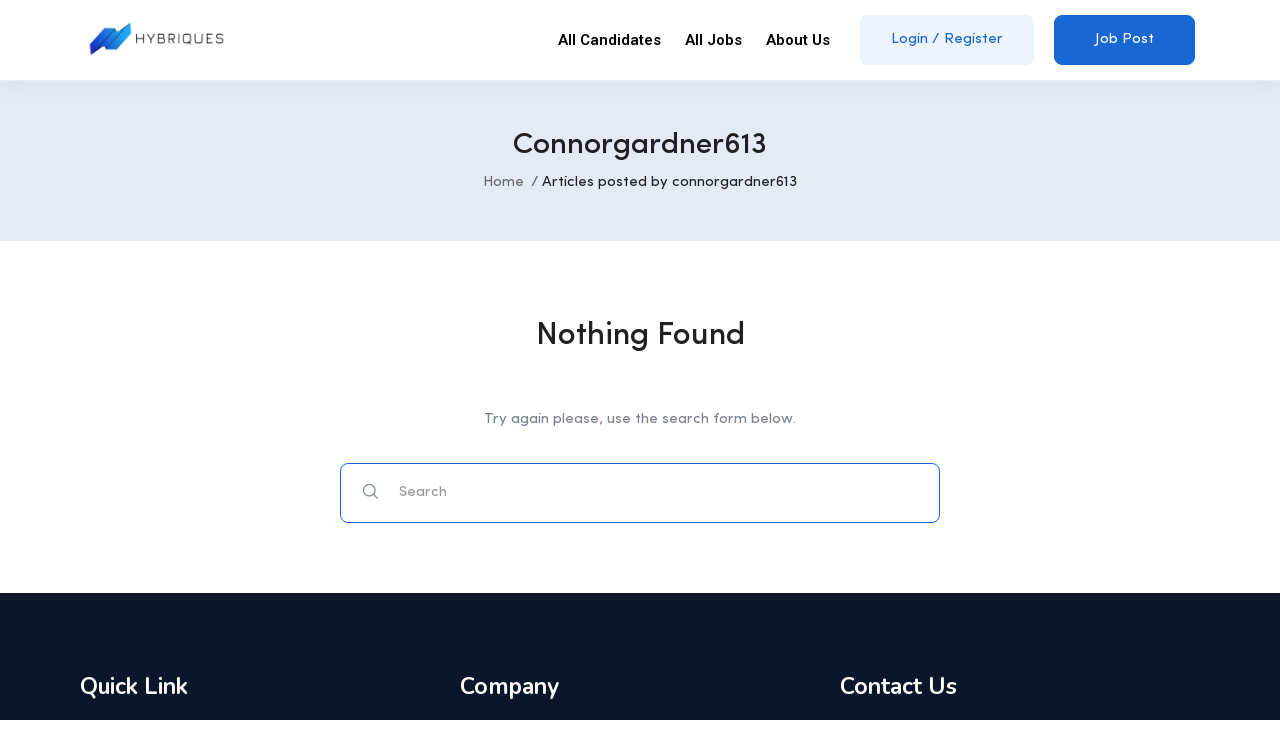

--- FILE ---
content_type: text/html; charset=UTF-8
request_url: https://careers.hybriques.com/author/connorgardner613/
body_size: 15382
content:
<!DOCTYPE html>
<html lang="en-US" class="no-js">
<head>
	<meta charset="UTF-8">
	<meta name="viewport" content="width=device-width">
	<link rel="profile" href="//gmpg.org/xfn/11">
	
	<title>connorgardner613 &#8211; Hybriques Careers</title>
<meta name='robots' content='max-image-preview:large' />
<link rel='dns-prefetch' href='//maps.googleapis.com' />
<link rel='dns-prefetch' href='//s.w.org' />
<link rel="alternate" type="application/rss+xml" title="Hybriques Careers &raquo; Feed" href="https://careers.hybriques.com/feed/" />
<link rel="alternate" type="application/rss+xml" title="Hybriques Careers &raquo; Comments Feed" href="https://careers.hybriques.com/comments/feed/" />
<link rel="alternate" type="application/rss+xml" title="Hybriques Careers &raquo; Posts by connorgardner613 Feed" href="https://careers.hybriques.com/author/connorgardner613/feed/" />
		<script type="text/javascript">
			window._wpemojiSettings = {"baseUrl":"https:\/\/s.w.org\/images\/core\/emoji\/13.1.0\/72x72\/","ext":".png","svgUrl":"https:\/\/s.w.org\/images\/core\/emoji\/13.1.0\/svg\/","svgExt":".svg","source":{"concatemoji":"https:\/\/careers.hybriques.com\/wp-includes\/js\/wp-emoji-release.min.js?ver=5.8.12"}};
			!function(e,a,t){var n,r,o,i=a.createElement("canvas"),p=i.getContext&&i.getContext("2d");function s(e,t){var a=String.fromCharCode;p.clearRect(0,0,i.width,i.height),p.fillText(a.apply(this,e),0,0);e=i.toDataURL();return p.clearRect(0,0,i.width,i.height),p.fillText(a.apply(this,t),0,0),e===i.toDataURL()}function c(e){var t=a.createElement("script");t.src=e,t.defer=t.type="text/javascript",a.getElementsByTagName("head")[0].appendChild(t)}for(o=Array("flag","emoji"),t.supports={everything:!0,everythingExceptFlag:!0},r=0;r<o.length;r++)t.supports[o[r]]=function(e){if(!p||!p.fillText)return!1;switch(p.textBaseline="top",p.font="600 32px Arial",e){case"flag":return s([127987,65039,8205,9895,65039],[127987,65039,8203,9895,65039])?!1:!s([55356,56826,55356,56819],[55356,56826,8203,55356,56819])&&!s([55356,57332,56128,56423,56128,56418,56128,56421,56128,56430,56128,56423,56128,56447],[55356,57332,8203,56128,56423,8203,56128,56418,8203,56128,56421,8203,56128,56430,8203,56128,56423,8203,56128,56447]);case"emoji":return!s([10084,65039,8205,55357,56613],[10084,65039,8203,55357,56613])}return!1}(o[r]),t.supports.everything=t.supports.everything&&t.supports[o[r]],"flag"!==o[r]&&(t.supports.everythingExceptFlag=t.supports.everythingExceptFlag&&t.supports[o[r]]);t.supports.everythingExceptFlag=t.supports.everythingExceptFlag&&!t.supports.flag,t.DOMReady=!1,t.readyCallback=function(){t.DOMReady=!0},t.supports.everything||(n=function(){t.readyCallback()},a.addEventListener?(a.addEventListener("DOMContentLoaded",n,!1),e.addEventListener("load",n,!1)):(e.attachEvent("onload",n),a.attachEvent("onreadystatechange",function(){"complete"===a.readyState&&t.readyCallback()})),(n=t.source||{}).concatemoji?c(n.concatemoji):n.wpemoji&&n.twemoji&&(c(n.twemoji),c(n.wpemoji)))}(window,document,window._wpemojiSettings);
		</script>
		<style type="text/css">
img.wp-smiley,
img.emoji {
	display: inline !important;
	border: none !important;
	box-shadow: none !important;
	height: 1em !important;
	width: 1em !important;
	margin: 0 .07em !important;
	vertical-align: -0.1em !important;
	background: none !important;
	padding: 0 !important;
}
</style>
	<link rel='stylesheet' id='litespeed-cache-dummy-css'  href='https://careers.hybriques.com/wp-content/plugins/litespeed-cache/assets/css/litespeed-dummy.css?ver=5.8.12' type='text/css' media='all' />
<link rel='stylesheet' id='hfe-widgets-style-css'  href='https://careers.hybriques.com/wp-content/plugins/header-footer-elementor/inc/widgets-css/frontend.css?ver=1.6.10' type='text/css' media='all' />
<link rel='stylesheet' id='wp-block-library-css'  href='https://careers.hybriques.com/wp-includes/css/dist/block-library/style.min.css?ver=5.8.12' type='text/css' media='all' />
<style id='wp-block-library-theme-inline-css' type='text/css'>
#start-resizable-editor-section{display:none}.wp-block-audio figcaption{color:#555;font-size:13px;text-align:center}.is-dark-theme .wp-block-audio figcaption{color:hsla(0,0%,100%,.65)}.wp-block-code{font-family:Menlo,Consolas,monaco,monospace;color:#1e1e1e;padding:.8em 1em;border:1px solid #ddd;border-radius:4px}.wp-block-embed figcaption{color:#555;font-size:13px;text-align:center}.is-dark-theme .wp-block-embed figcaption{color:hsla(0,0%,100%,.65)}.blocks-gallery-caption{color:#555;font-size:13px;text-align:center}.is-dark-theme .blocks-gallery-caption{color:hsla(0,0%,100%,.65)}.wp-block-image figcaption{color:#555;font-size:13px;text-align:center}.is-dark-theme .wp-block-image figcaption{color:hsla(0,0%,100%,.65)}.wp-block-pullquote{border-top:4px solid;border-bottom:4px solid;margin-bottom:1.75em;color:currentColor}.wp-block-pullquote__citation,.wp-block-pullquote cite,.wp-block-pullquote footer{color:currentColor;text-transform:uppercase;font-size:.8125em;font-style:normal}.wp-block-quote{border-left:.25em solid;margin:0 0 1.75em;padding-left:1em}.wp-block-quote cite,.wp-block-quote footer{color:currentColor;font-size:.8125em;position:relative;font-style:normal}.wp-block-quote.has-text-align-right{border-left:none;border-right:.25em solid;padding-left:0;padding-right:1em}.wp-block-quote.has-text-align-center{border:none;padding-left:0}.wp-block-quote.is-large,.wp-block-quote.is-style-large{border:none}.wp-block-search .wp-block-search__label{font-weight:700}.wp-block-group.has-background{padding:1.25em 2.375em;margin-top:0;margin-bottom:0}.wp-block-separator{border:none;border-bottom:2px solid;margin-left:auto;margin-right:auto;opacity:.4}.wp-block-separator:not(.is-style-wide):not(.is-style-dots){width:100px}.wp-block-separator.has-background:not(.is-style-dots){border-bottom:none;height:1px}.wp-block-separator.has-background:not(.is-style-wide):not(.is-style-dots){height:2px}.wp-block-table thead{border-bottom:3px solid}.wp-block-table tfoot{border-top:3px solid}.wp-block-table td,.wp-block-table th{padding:.5em;border:1px solid;word-break:normal}.wp-block-table figcaption{color:#555;font-size:13px;text-align:center}.is-dark-theme .wp-block-table figcaption{color:hsla(0,0%,100%,.65)}.wp-block-video figcaption{color:#555;font-size:13px;text-align:center}.is-dark-theme .wp-block-video figcaption{color:hsla(0,0%,100%,.65)}.wp-block-template-part.has-background{padding:1.25em 2.375em;margin-top:0;margin-bottom:0}#end-resizable-editor-section{display:none}
</style>
<link rel='stylesheet' id='wc-blocks-vendors-style-css'  href='https://careers.hybriques.com/wp-content/plugins/woocommerce/packages/woocommerce-blocks/build/wc-blocks-vendors-style.css?ver=7.2.1' type='text/css' media='all' />
<link rel='stylesheet' id='wc-blocks-style-css'  href='https://careers.hybriques.com/wp-content/plugins/woocommerce/packages/woocommerce-blocks/build/wc-blocks-style.css?ver=7.2.1' type='text/css' media='all' />
<link rel='stylesheet' id='contact-form-7-css'  href='https://careers.hybriques.com/wp-content/plugins/contact-form-7/includes/css/styles.css?ver=5.5.6' type='text/css' media='all' />
<link rel='stylesheet' id='woocommerce-layout-css'  href='https://careers.hybriques.com/wp-content/plugins/woocommerce/assets/css/woocommerce-layout.css?ver=6.4.0' type='text/css' media='all' />
<link rel='stylesheet' id='woocommerce-smallscreen-css'  href='https://careers.hybriques.com/wp-content/plugins/woocommerce/assets/css/woocommerce-smallscreen.css?ver=6.4.0' type='text/css' media='only screen and (max-width: 768px)' />
<link rel='stylesheet' id='woocommerce-general-css'  href='https://careers.hybriques.com/wp-content/plugins/woocommerce/assets/css/woocommerce.css?ver=6.4.0' type='text/css' media='all' />
<style id='woocommerce-inline-inline-css' type='text/css'>
.woocommerce form .form-row .required { visibility: visible; }
</style>
<link rel='stylesheet' id='magnific-css'  href='https://careers.hybriques.com/wp-content/plugins/wp-job-board-pro/assets/js/magnific/magnific-popup.css?ver=1.1.0' type='text/css' media='all' />
<link rel='stylesheet' id='hfe-style-css'  href='https://careers.hybriques.com/wp-content/plugins/header-footer-elementor/assets/css/header-footer-elementor.css?ver=1.6.10' type='text/css' media='all' />
<link rel='stylesheet' id='elementor-icons-css'  href='https://careers.hybriques.com/wp-content/plugins/elementor/assets/lib/eicons/css/elementor-icons.min.css?ver=5.15.0' type='text/css' media='all' />
<link rel='stylesheet' id='elementor-frontend-css'  href='https://careers.hybriques.com/wp-content/plugins/elementor/assets/css/frontend-lite.min.css?ver=3.6.4' type='text/css' media='all' />
<link rel='stylesheet' id='elementor-post-19-css'  href='https://careers.hybriques.com/wp-content/uploads/elementor/css/post-19.css?ver=1650028552' type='text/css' media='all' />
<link rel='stylesheet' id='elementor-global-css'  href='https://careers.hybriques.com/wp-content/uploads/elementor/css/global.css?ver=1650028552' type='text/css' media='all' />
<link rel='stylesheet' id='elementor-post-362-css'  href='https://careers.hybriques.com/wp-content/uploads/elementor/css/post-362.css?ver=1664991971' type='text/css' media='all' />
<link rel='stylesheet' id='perfect-scrollbar-jquery-css'  href='https://careers.hybriques.com/wp-content/plugins/wp-private-message/assets/css/perfect-scrollbar.css?ver=5.8.12' type='text/css' media='all' />
<link rel='stylesheet' id='leaflet-css'  href='https://careers.hybriques.com/wp-content/plugins/wp-job-board-pro/assets/js/leaflet/leaflet.css?ver=1.5.1' type='text/css' media='all' />
<link rel='stylesheet' id='superio-woocommerce-css'  href='https://careers.hybriques.com/wp-content/themes/superio/css/woocommerce.css?ver=1.0.0' type='text/css' media='all' />
<link rel='stylesheet' id='superio-webfont-css'  href='https://careers.hybriques.com/wp-content/themes/superio/css/webfonts.css?ver=1.0.0' type='text/css' media='all' />
<link rel='stylesheet' id='all-awesome-css'  href='https://careers.hybriques.com/wp-content/themes/superio/css/all-awesome.css?ver=5.11.2' type='text/css' media='all' />
<link rel='stylesheet' id='superio-flaticon-css'  href='https://careers.hybriques.com/wp-content/themes/superio/css/flaticon.css?ver=1.0.0' type='text/css' media='all' />
<link rel='stylesheet' id='themify-icons-css'  href='https://careers.hybriques.com/wp-content/themes/superio/css/themify-icons.css?ver=1.0.0' type='text/css' media='all' />
<link rel='stylesheet' id='animate-css'  href='https://careers.hybriques.com/wp-content/themes/superio/css/animate.css?ver=3.6.0' type='text/css' media='all' />
<link rel='stylesheet' id='bootstrap-css'  href='https://careers.hybriques.com/wp-content/themes/superio/css/bootstrap.css?ver=3.2.0' type='text/css' media='all' />
<link rel='stylesheet' id='slick-css'  href='https://careers.hybriques.com/wp-content/themes/superio/css/slick.css?ver=1.8.0' type='text/css' media='all' />
<link rel='stylesheet' id='magnific-popup-css'  href='https://careers.hybriques.com/wp-content/themes/superio/css/magnific-popup.css?ver=1.1.0' type='text/css' media='all' />
<link rel='stylesheet' id='perfect-scrollbar-css'  href='https://careers.hybriques.com/wp-content/themes/superio/css/perfect-scrollbar.css?ver=0.6.12' type='text/css' media='all' />
<link rel='stylesheet' id='sliding-menu-css'  href='https://careers.hybriques.com/wp-content/themes/superio/css/sliding-menu.min.css?ver=0.3.0' type='text/css' media='all' />
<link rel='stylesheet' id='superio-template-css'  href='https://careers.hybriques.com/wp-content/themes/superio/css/template.css?ver=1.0' type='text/css' media='all' />
<style id='superio-template-inline-css' type='text/css'>
:root {--superio-theme-color: #1967D2;--superio-theme-hover-color: #1451a4;--superio-theme-color-001: rgba(25, 103, 210, 0.01);		  --superio-theme-color-01: rgba(25, 103, 210, 0.1);		  --superio-theme-color-015: rgba(25, 103, 210, 0.15);		  --superio-theme-color-007: rgba(25, 103, 210, 0.07);		  --superio-theme-color-008: rgba(25, 103, 210, 0.08);		  --superio-theme-color-08: rgba(25, 103, 210, 0.8);		  --superio-theme-color-005: rgba(25, 103, 210, 0.05);--superio-main-font: 'SofiaPro';--superio-heading-font: 'SofiaPro';}
</style>
<link rel='stylesheet' id='superio-style-css'  href='https://careers.hybriques.com/wp-content/themes/superio/style.css?ver=1.0' type='text/css' media='all' />
<link rel='stylesheet' id='google-fonts-1-css'  href='https://fonts.googleapis.com/css?family=Roboto%3A100%2C100italic%2C200%2C200italic%2C300%2C300italic%2C400%2C400italic%2C500%2C500italic%2C600%2C600italic%2C700%2C700italic%2C800%2C800italic%2C900%2C900italic%7CRoboto+Slab%3A100%2C100italic%2C200%2C200italic%2C300%2C300italic%2C400%2C400italic%2C500%2C500italic%2C600%2C600italic%2C700%2C700italic%2C800%2C800italic%2C900%2C900italic%7CNunito%3A100%2C100italic%2C200%2C200italic%2C300%2C300italic%2C400%2C400italic%2C500%2C500italic%2C600%2C600italic%2C700%2C700italic%2C800%2C800italic%2C900%2C900italic%7CKarla%3A100%2C100italic%2C200%2C200italic%2C300%2C300italic%2C400%2C400italic%2C500%2C500italic%2C600%2C600italic%2C700%2C700italic%2C800%2C800italic%2C900%2C900italic&#038;display=auto&#038;ver=5.8.12' type='text/css' media='all' />
<link rel='stylesheet' id='elementor-icons-shared-0-css'  href='https://careers.hybriques.com/wp-content/plugins/elementor/assets/lib/font-awesome/css/fontawesome.min.css?ver=5.15.3' type='text/css' media='all' />
<link rel='stylesheet' id='elementor-icons-fa-solid-css'  href='https://careers.hybriques.com/wp-content/plugins/elementor/assets/lib/font-awesome/css/solid.min.css?ver=5.15.3' type='text/css' media='all' />
<link rel='stylesheet' id='elementor-icons-fa-regular-css'  href='https://careers.hybriques.com/wp-content/plugins/elementor/assets/lib/font-awesome/css/regular.min.css?ver=5.15.3' type='text/css' media='all' />
<script>if (document.location.protocol != "https:") {document.location = document.URL.replace(/^http:/i, "https:");}</script><script type='text/javascript' src='https://careers.hybriques.com/wp-includes/js/jquery/jquery.min.js?ver=3.6.0' id='jquery-core-js'></script>
<script type='text/javascript' src='https://careers.hybriques.com/wp-includes/js/jquery/jquery-migrate.min.js?ver=3.3.2' id='jquery-migrate-js'></script>
<script type='text/javascript' src='//maps.googleapis.com/maps/api/js?libraries=geometry%2Cplaces&#038;ver=5.8.12' id='google-maps-js'></script>
<link rel="https://api.w.org/" href="https://careers.hybriques.com/wp-json/" /><link rel="alternate" type="application/json" href="https://careers.hybriques.com/wp-json/wp/v2/users/31" /><link rel="EditURI" type="application/rsd+xml" title="RSD" href="https://careers.hybriques.com/xmlrpc.php?rsd" />
<link rel="wlwmanifest" type="application/wlwmanifest+xml" href="https://careers.hybriques.com/wp-includes/wlwmanifest.xml" /> 
<meta name="generator" content="WordPress 5.8.12" />
<meta name="generator" content="WooCommerce 6.4.0" />
<meta name="framework" content="Redux 4.1.24" />	<noscript><style>.woocommerce-product-gallery{ opacity: 1 !important; }</style></noscript>
	<meta name="generator" content="Powered by Slider Revolution 6.5.11 - responsive, Mobile-Friendly Slider Plugin for WordPress with comfortable drag and drop interface." />
<link rel="icon" href="https://careers.hybriques.com/wp-content/uploads/2022/01/Hybriques_Favicon-removebg-preview-e1641855570354.png" sizes="32x32" />
<link rel="icon" href="https://careers.hybriques.com/wp-content/uploads/2022/01/Hybriques_Favicon-removebg-preview-e1641855570354.png" sizes="192x192" />
<link rel="apple-touch-icon" href="https://careers.hybriques.com/wp-content/uploads/2022/01/Hybriques_Favicon-removebg-preview-e1641855570354.png" />
<meta name="msapplication-TileImage" content="https://careers.hybriques.com/wp-content/uploads/2022/01/Hybriques_Favicon-removebg-preview-e1641855570354.png" />
<script type="text/javascript">function setREVStartSize(e){
			//window.requestAnimationFrame(function() {				 
				window.RSIW = window.RSIW===undefined ? window.innerWidth : window.RSIW;	
				window.RSIH = window.RSIH===undefined ? window.innerHeight : window.RSIH;	
				try {								
					var pw = document.getElementById(e.c).parentNode.offsetWidth,
						newh;
					pw = pw===0 || isNaN(pw) ? window.RSIW : pw;
					e.tabw = e.tabw===undefined ? 0 : parseInt(e.tabw);
					e.thumbw = e.thumbw===undefined ? 0 : parseInt(e.thumbw);
					e.tabh = e.tabh===undefined ? 0 : parseInt(e.tabh);
					e.thumbh = e.thumbh===undefined ? 0 : parseInt(e.thumbh);
					e.tabhide = e.tabhide===undefined ? 0 : parseInt(e.tabhide);
					e.thumbhide = e.thumbhide===undefined ? 0 : parseInt(e.thumbhide);
					e.mh = e.mh===undefined || e.mh=="" || e.mh==="auto" ? 0 : parseInt(e.mh,0);		
					if(e.layout==="fullscreen" || e.l==="fullscreen") 						
						newh = Math.max(e.mh,window.RSIH);					
					else{					
						e.gw = Array.isArray(e.gw) ? e.gw : [e.gw];
						for (var i in e.rl) if (e.gw[i]===undefined || e.gw[i]===0) e.gw[i] = e.gw[i-1];					
						e.gh = e.el===undefined || e.el==="" || (Array.isArray(e.el) && e.el.length==0)? e.gh : e.el;
						e.gh = Array.isArray(e.gh) ? e.gh : [e.gh];
						for (var i in e.rl) if (e.gh[i]===undefined || e.gh[i]===0) e.gh[i] = e.gh[i-1];
											
						var nl = new Array(e.rl.length),
							ix = 0,						
							sl;					
						e.tabw = e.tabhide>=pw ? 0 : e.tabw;
						e.thumbw = e.thumbhide>=pw ? 0 : e.thumbw;
						e.tabh = e.tabhide>=pw ? 0 : e.tabh;
						e.thumbh = e.thumbhide>=pw ? 0 : e.thumbh;					
						for (var i in e.rl) nl[i] = e.rl[i]<window.RSIW ? 0 : e.rl[i];
						sl = nl[0];									
						for (var i in nl) if (sl>nl[i] && nl[i]>0) { sl = nl[i]; ix=i;}															
						var m = pw>(e.gw[ix]+e.tabw+e.thumbw) ? 1 : (pw-(e.tabw+e.thumbw)) / (e.gw[ix]);					
						newh =  (e.gh[ix] * m) + (e.tabh + e.thumbh);
					}
					var el = document.getElementById(e.c);
					if (el!==null && el) el.style.height = newh+"px";					
					el = document.getElementById(e.c+"_wrapper");
					if (el!==null && el) {
						el.style.height = newh+"px";
						el.style.display = "block";
					}
				} catch(e){
					console.log("Failure at Presize of Slider:" + e)
				}					   
			//});
		  };</script>
</head>
<body class="archive author author-connorgardner613 author-31 wp-embed-responsive theme-superio woocommerce-no-js ehf-footer ehf-template-superio ehf-stylesheet-superio apus-body-loading image-lazy-loading body-footer-mobile has-header-sticky elementor-default elementor-kit-19">
	<div class="apus-page-loading">
        <div class="apus-loader-inner" style="background-image: url('https://careers.hybriques.com/wp-content/uploads/2022/01/Hybriques_Favicon-removebg-preview-e1641855570354.png'); width: 100px; height: 79px;"></div>
    </div>
<div id="wrapper-container" class="wrapper-container">
	<div id="apus-mobile-menu" class="apus-offcanvas hidden-lg"> 
    <div class="apus-offcanvas-body">

        <div class="header-offcanvas">
            <div class="container">
                <div class="flex-middle">
                                                                <div class="logo">
                            <a href="https://careers.hybriques.com/" >
                                <img src="https://careers.hybriques.com/wp-content/uploads/2022/01/h-logo-e1641849598890.png" alt="Hybriques Careers">
                            </a>
                        </div>
                                        <div class="ali-right flex-middle">
                                                                                    <a class="btn-menu-account" href="https://careers.hybriques.com/login-register/">
                                    <i class="flaticon-user"></i>
                                </a>

                                                                            <a class="btn-toggle-canvas" data-toggle="offcanvas">
                            <i class="ti-close"></i>
                        </a>
                    </div>
                </div>

            </div>
        </div>
        <div class="offcanvas-content flex-column flex">
            <div class="middle-offcanvas">

                <nav id="menu-main-menu-navbar" class="navbar navbar-offcanvas" role="navigation">
                    <div id="mobile-menu-container" class="menu-main-menu-container"><ul id="menu-main-menu" class=""><li id="menu-item-163" class="menu-item-163"><a href="https://careers.hybriques.com/all-candidates/">All Candidates</a></li>
<li id="menu-item-164" class="menu-item-164"><a href="https://careers.hybriques.com/all-jobs/">All Jobs</a></li>
<li id="menu-item-331" class="menu-item-331"><a href="https://careers.hybriques.com/about-us/">About Us</a></li>
</ul></div>                </nav>
            </div>
        
                            
                <div class="header-mobile-bottom">

                                                                    <div class="submit-job">
                            <a class="btn btn-theme btn-block" href="https://careers.hybriques.com/submit-job/">Post Job?</a>
                        </div>
                    
                                    </div>
                    </div>
    </div>
</div>
<div class="over-dark"></div><div id="apus-header-mobile" class="header-mobile hidden-lg clearfix">    
    <div class="container">
        <div class="row">
            <div class="flex-middle">
                <div class="col-xs-6">
                                                                <div class="logo">
                            <a href="https://careers.hybriques.com/" >
                                <img src="https://careers.hybriques.com/wp-content/uploads/2022/01/h-logo-e1641849598890.png" alt="Hybriques Careers">
                            </a>
                        </div>
                                    </div>
                <div class="col-xs-6">
                    <div class="flex-middle justify-content-end">
                                                            <div class="top-wrapper-menu pull-right flex-middle">
                                        <a class="drop-dow btn-menu-account" href="https://careers.hybriques.com/login-register/">
                                            <i class="flaticon-user"></i>
                                        </a>
                                    </div>
                            
                        <a href="#navbar-offcanvas" class="btn-showmenu flex-column flex">
                            <span class="inner1"></span>
                            <span class="inner2"></span>
                            <span class="inner3"></span>
                        </a>
                    </div>
                </div>
            </div>
        </div>
    </div>
</div>
	<div id="apus-header" class="apus-header header1-238 visible-lg"><div class="main-sticky-header">		<div data-elementor-type="wp-post" data-elementor-id="238" class="elementor elementor-238">
									<section class="elementor-section elementor-top-section elementor-element elementor-element-d0de6a7 elementor-section-stretched elementor-section-content-middle no-padding-laptop elementor-section-boxed elementor-section-height-default elementor-section-height-default" data-id="d0de6a7" data-element_type="section" data-settings="{&quot;background_background&quot;:&quot;classic&quot;,&quot;stretch_section&quot;:&quot;section-stretched&quot;}">
						<div class="elementor-container elementor-column-gap-extended">
					<div class="elementor-column elementor-col-50 elementor-top-column elementor-element elementor-element-744478cb" data-id="744478cb" data-element_type="column">
			<div class="elementor-widget-wrap elementor-element-populated">
								<div class="elementor-element elementor-element-6c1233ae elementor-widget__width-auto elementor-widget elementor-widget-apus_element_logo" data-id="6c1233ae" data-element_type="widget" data-widget_type="apus_element_logo.default">
				<div class="elementor-widget-container">
			        <div class="logo ">
                        <a href="https://careers.hybriques.com/" >
                <span class="logo-main">
                    <img width="310" height="82" src="https://careers.hybriques.com/wp-content/uploads/2022/01/Hybriques_Black_Logo-removebg-preview-1.png" class="attachment-full size-full" alt="" loading="lazy" srcset="https://careers.hybriques.com/wp-content/uploads/2022/01/Hybriques_Black_Logo-removebg-preview-1.png 310w, https://careers.hybriques.com/wp-content/uploads/2022/01/Hybriques_Black_Logo-removebg-preview-1-300x79.png 300w" sizes="(max-width: 310px) 100vw, 310px" />                </span>
            </a>
        </div>
        		</div>
				</div>
					</div>
		</div>
				<div class="elementor-column elementor-col-50 elementor-top-column elementor-element elementor-element-6138499" data-id="6138499" data-element_type="column">
			<div class="elementor-widget-wrap elementor-element-populated">
								<div class="elementor-element elementor-element-b4e777d elementor-widget__width-auto elementor-hidden-tablet elementor-widget elementor-widget-apus_element_primary_menu" data-id="b4e777d" data-element_type="widget" data-widget_type="apus_element_primary_menu.default">
				<div class="elementor-widget-container">
			            <div class="main-menu  ">
                <nav data-duration="400" class="apus-megamenu slide animate navbar" role="navigation">
                <div class="collapse navbar-collapse no-padding"><ul id="primary-menu" class="nav navbar-nav megamenu effect1"><li class="menu-item-163 aligned-left"><a href="https://careers.hybriques.com/all-candidates/">All Candidates</a></li>
<li class="menu-item-164 aligned-left"><a href="https://careers.hybriques.com/all-jobs/">All Jobs</a></li>
<li class="menu-item-331 aligned-left"><a href="https://careers.hybriques.com/about-us/">About Us</a></li>
</ul></div>                </nav>
            </div>
            		</div>
				</div>
				<div class="elementor-element elementor-element-1bb744df elementor-widget__width-auto elementor-widget elementor-widget-apus_element_user_info" data-id="1bb744df" data-element_type="widget" data-widget_type="apus_element_user_info.default">
				<div class="elementor-widget-container">
			                <div class="top-wrapper-menu ">

                                            <div class="login-register-btn">
                            <a class="apus-user-login btn btn-login" href="#apus_login_forgot_form">
                                <span>Login</span>
                                                                    <span class="separate">/</span>
                                    <span>Register</span>
                                                            </a>
                        </div>

                        <div id="apus_login_forgot_form" class="apus_login_register_form mfp-hide" data-effect="fadeIn">
                            <div class="form-login-register-inner">
                                <div class="title-wrapper flex-middle">
                                                                            <h3 class="title">Login to Hybriques</h3>
                                    
                                    <a href="javascript:void(0);" class="close-magnific-popup ali-right"><i class="ti-close"></i></a>
                                </div>
                                <div class="login-form-wrapper">
	<div id="login-form-wrapper2923" class="form-container">			
				
		<form class="login-form" action="https://careers.hybriques.com/" method="post">
						<div class="form-group">
				<label>Email</label>
				<input autocomplete="off" type="text" name="username" class="form-control" id="username_or_email" placeholder="Email">
			</div>
			<div class="form-group">
				<label>Password</label>
				<input name="password" type="password" class="password required form-control" id="login_password" placeholder="Password">
			</div>
			<div class="row form-group info">
				<div class="col-sm-6">
					<label for="user-remember-field" class="remember">
						<input type="checkbox" name="remember" id="user-remember-field" value="true"> Keep me signed in					</label>
				</div>
				<div class="col-sm-6 link-right">
					<a class="back-link" href="#forgot-password-form-wrapper2923" title="Forgotten password">Forgotten password?</a>
				</div>
			</div>
			<div class="form-group">
				<input type="submit" class="btn btn-theme btn-block" name="submit" value="Login"/>
			</div>
			<input type="hidden" id="security_login" name="security_login" value="002cff933d" /><input type="hidden" name="_wp_http_referer" value="/author/connorgardner613/" />							<div class="register-info">
					Don&#039;t you have an account?					<a class="apus-user-register" href="#apus_register_form">
	                    Register	                </a>
	            </div>
	        		</form>
	</div>
	<!-- reset form -->
	<div id="forgot-password-form-wrapper2923" class="form-container forgotpassword-form-wrapper">
		<div class="top-info-user text-center1">
			<h3 class="title">Reset Password</h3>
			<div class="des">Please Enter Username or Email</div>
		</div>
		<form name="forgotpasswordform" class="forgotpassword-form" action="https://careers.hybriques.com/wp-login.php?action=lostpassword" method="post">
			<div class="lostpassword-fields">
				<div class="form-group">
					<input type="text" name="user_login" class="user_login form-control" id="lostpassword_username" placeholder="Username or E-mail">
				</div>
				<input type="hidden" id="security_lostpassword" name="security_lostpassword" value="a63fecb9a3" /><input type="hidden" name="_wp_http_referer" value="/author/connorgardner613/" />
	            <div id="recaptcha-contact-form" class="ga-recaptcha" data-sitekey=""></div>
		      	
				<div class="form-group">
					<div class="row">
						<div class="col-xs-6"><input type="submit" class="btn btn-theme btn-sm btn-block" name="wp-submit" value="Get New Password" tabindex="100" /></div>
					</div>
				</div>
			</div>
			<div class="lostpassword-link"><a href="#login-form-wrapper2923" class="back-link">Back To Login</a></div>
		</form>
	</div>
</div>
                            </div>
                        </div>

                        <div id="apus_register_form" class="apus_login_register_form mfp-hide" data-effect="fadeIn">
                            <div class="form-login-register-inner">
                                <div class="title-wrapper flex-middle">
                                                                            <h3 class="title">Create a free Hybriques account</h3>
                                    
                                    <a href="javascript:void(0);" class="close-magnific-popup ali-right"><i class="ti-close"></i></a>
                                </div>
                                
<div class="register-form register-form-wrapper">

		    <ul class="role-tabs nav nav-tabs">
	        <li class="active"><a data-toggle="tab" href="#apus_register_form_candidate_PFb6u"><i class="flaticon-user"></i>Candidate</a></li>
	        <li><a data-toggle="tab" href="#apus_register_form_employer_PFb6u"><i class="flaticon-briefcase"></i>Employer</a></li>
	    </ul>
	
	<div class="tab-content clearfix">
				    <div class="tab-pane active in" id="apus_register_form_candidate_PFb6u">
		        <form name="registerForm" method="post" class="register-form register-form-candidate">
		          		
					
					<input type="hidden" name="role" value="wp_job_board_pro_candidate">

					<div class="form-group">
						<label>Email *</label>
						<input type="text" class="form-control" name="email" placeholder="Email *">
					</div>
					<div class="form-group">
						<label>Password *</label>
						<input type="password" class="form-control" name="password" placeholder="Password *">
					</div>
					<div class="form-group">
						<label>Confirm Password *</label>
						<input type="password" class="form-control" name="confirmpassword" placeholder="Confirm Password *">
					</div>

					

					<input type="hidden" id="security_register_candidate" name="security_register_candidate" value="c413a04f80" /><input type="hidden" name="_wp_http_referer" value="/author/connorgardner613/" />
								      	
			      	
					<div class="form-group text-center">
						<button type="submit" class="btn btn-theme btn-block" name="submitRegister">
							Register now						</button>
					</div>

							      	</form>
		    </div>
						    <div class="tab-pane " id="apus_register_form_employer_PFb6u">
		        <form name="registerForm" method="post" class="register-form register-form-employer">
		          		
					
					<input type="hidden" name="role" value="wp_job_board_pro_employer">
					
					<div class="form-group">
						<label>Email *</label>
						<input type="text" class="form-control" name="email" placeholder="Email *">
					</div>
					<div class="form-group">
						<label>Password *</label>
						<input type="password" class="form-control" name="password" placeholder="Password *">
					</div>
					<div class="form-group">
						<label>Confirm Password *</label>
						<input type="password" class="form-control" name="confirmpassword" placeholder="Confirm Password *">
					</div>

					

					<input type="hidden" id="security_register_employer" name="security_register_employer" value="186e055037" /><input type="hidden" name="_wp_http_referer" value="/author/connorgardner613/" />
								      	
			      	
					<div class="form-group text-center">
						<button type="submit" class="btn btn-theme btn-block" name="submitRegister">
							Register now						</button>
					</div>

							      	</form>
		    </div>
		
					<div class="login-info">
				Already have an account?				<a class="apus-user-login" href="#apus_login_forgot_form">
	                Login	            </a>
	        </div>
	    	</div>
</div>                            </div>
                        </div>
                    
                </div>
            		</div>
				</div>
				<div class="elementor-element elementor-element-14ca9060 elementor-widget__width-auto elementor-widget elementor-widget-apus_element_add_job_btn" data-id="14ca9060" data-element_type="widget" data-widget_type="apus_element_add_job_btn.default">
				<div class="elementor-widget-container">
			            <div class="widget-submit-btn ">
                <a class="btn-theme btn user-login-form" href="https://careers.hybriques.com/submit-job/">
                    Job Post                </a>
            </div>
            		</div>
				</div>
					</div>
		</div>
							</div>
		</section>
							</div>
		</div></div>	<div id="apus-main-content"><section id="apus-breadscrumb" class="breadcrumb-page apus-breadscrumb "><div class="container"><div class="wrapper-breads"><div class="wrapper-breads-inner"><div class="breadscrumb-inner clearfix"><h2 class="bread-title">connorgardner613</h2><div class="clearfix"><ol class="breadcrumb"><li><a href="https://careers.hybriques.com">Home</a>  </li> <li><span class="active">Articles posted by connorgardner613</span></li></ol></div></div></div></div></div></section><section id="main-container" class="page-blog container inner">
		<div class="row">
		
		<div id="main-content" class="col-sm-12 col-md-12 col-sm-12 col-xs-12">
			<main id="main" class="site-main layout-blog" role="main">

			<article id="post-0" class="post no-results not-found">
	<div class="entry-content e-entry-content">
		<h2 class="title-no-results">
			Nothing Found		</h2>
		<div class="no-results-description">Try again please, use the search form below.</div>
		<div class="widget-search">
	<form action="https://careers.hybriques.com/" method="get">
		<button type="submit" class="btn btn-search"><i class="flaticon-magnifiying-glass"></i></button>
		<input type="text" placeholder="Search" name="s" class="form-control"/>
		<input type="hidden" name="post_type" value="post" class="post_type" />
	</form>
</div>	</div>
	<!-- entry-content -->
</article><!-- /article -->
			</main><!-- .site-main -->
		</div><!-- .content-area -->
		
				
	</div>
</section>

		<footer itemtype="https://schema.org/WPFooter" itemscope="itemscope" id="colophon" role="contentinfo">
			<div class='footer-width-fixer'>		<div data-elementor-type="wp-post" data-elementor-id="362" class="elementor elementor-362">
									<section class="elementor-section elementor-top-section elementor-element elementor-element-465488ac elementor-section-stretched elementor-section-full_width elementor-section-height-default elementor-section-height-default" data-id="465488ac" data-element_type="section" data-settings="{&quot;stretch_section&quot;:&quot;section-stretched&quot;,&quot;background_background&quot;:&quot;classic&quot;}">
						<div class="elementor-container elementor-column-gap-default">
					<div class="elementor-column elementor-col-100 elementor-top-column elementor-element elementor-element-164df7ac" data-id="164df7ac" data-element_type="column">
			<div class="elementor-widget-wrap elementor-element-populated">
								<section class="elementor-section elementor-inner-section elementor-element elementor-element-78d2f9a1 elementor-section-boxed elementor-section-height-default elementor-section-height-default" data-id="78d2f9a1" data-element_type="section">
						<div class="elementor-container elementor-column-gap-default">
					<div class="elementor-column elementor-col-33 elementor-inner-column elementor-element elementor-element-305b6b78" data-id="305b6b78" data-element_type="column">
			<div class="elementor-widget-wrap elementor-element-populated">
								<div class="elementor-element elementor-element-7287be6d elementor-widget elementor-widget-heading" data-id="7287be6d" data-element_type="widget" data-widget_type="heading.default">
				<div class="elementor-widget-container">
			<style>/*! elementor - v3.6.4 - 13-04-2022 */
.elementor-heading-title{padding:0;margin:0;line-height:1}.elementor-widget-heading .elementor-heading-title[class*=elementor-size-]>a{color:inherit;font-size:inherit;line-height:inherit}.elementor-widget-heading .elementor-heading-title.elementor-size-small{font-size:15px}.elementor-widget-heading .elementor-heading-title.elementor-size-medium{font-size:19px}.elementor-widget-heading .elementor-heading-title.elementor-size-large{font-size:29px}.elementor-widget-heading .elementor-heading-title.elementor-size-xl{font-size:39px}.elementor-widget-heading .elementor-heading-title.elementor-size-xxl{font-size:59px}</style><h2 class="elementor-heading-title elementor-size-default">Quick Link</h2>		</div>
				</div>
				<div class="elementor-element elementor-element-4d19508e elementor-align-left elementor-icon-list--layout-traditional elementor-list-item-link-full_width elementor-widget elementor-widget-icon-list" data-id="4d19508e" data-element_type="widget" data-widget_type="icon-list.default">
				<div class="elementor-widget-container">
			<link rel="stylesheet" href="https://careers.hybriques.com/wp-content/plugins/elementor/assets/css/widget-icon-list.min.css">		<ul class="elementor-icon-list-items">
							<li class="elementor-icon-list-item">
											<a href="https://hybriques.com/">

											<span class="elementor-icon-list-text">Academics</span>
											</a>
									</li>
								<li class="elementor-icon-list-item">
											<a href="https://hybriques.com/contacts/">

											<span class="elementor-icon-list-text">Contact</span>
											</a>
									</li>
						</ul>
				</div>
				</div>
					</div>
		</div>
				<div class="elementor-column elementor-col-33 elementor-inner-column elementor-element elementor-element-4b8e98ea" data-id="4b8e98ea" data-element_type="column">
			<div class="elementor-widget-wrap elementor-element-populated">
								<div class="elementor-element elementor-element-26f1a58a elementor-widget elementor-widget-heading" data-id="26f1a58a" data-element_type="widget" data-widget_type="heading.default">
				<div class="elementor-widget-container">
			<h2 class="elementor-heading-title elementor-size-default">Company</h2>		</div>
				</div>
				<div class="elementor-element elementor-element-5b346f36 elementor-align-left elementor-icon-list--layout-traditional elementor-list-item-link-full_width elementor-widget elementor-widget-icon-list" data-id="5b346f36" data-element_type="widget" data-widget_type="icon-list.default">
				<div class="elementor-widget-container">
					<ul class="elementor-icon-list-items">
							<li class="elementor-icon-list-item">
											<a href="https://careers.hybriques.com/about-us/">

											<span class="elementor-icon-list-text">About Us</span>
											</a>
									</li>
								<li class="elementor-icon-list-item">
											<a href="https://careers.hybriques.com/all-jobs/">

											<span class="elementor-icon-list-text">All Jobs</span>
											</a>
									</li>
								<li class="elementor-icon-list-item">
											<a href="https://careers.hybriques.com/all-candidates/">

											<span class="elementor-icon-list-text">All Candidates</span>
											</a>
									</li>
						</ul>
				</div>
				</div>
					</div>
		</div>
				<div class="elementor-column elementor-col-33 elementor-inner-column elementor-element elementor-element-534fb5e5" data-id="534fb5e5" data-element_type="column">
			<div class="elementor-widget-wrap elementor-element-populated">
								<div class="elementor-element elementor-element-5e9b2abb elementor-widget elementor-widget-heading" data-id="5e9b2abb" data-element_type="widget" data-widget_type="heading.default">
				<div class="elementor-widget-container">
			<h2 class="elementor-heading-title elementor-size-default">Contact Us</h2>		</div>
				</div>
				<div class="elementor-element elementor-element-3ef65466 elementor-align-left elementor-icon-list--layout-traditional elementor-list-item-link-full_width elementor-widget elementor-widget-icon-list" data-id="3ef65466" data-element_type="widget" data-widget_type="icon-list.default">
				<div class="elementor-widget-container">
					<ul class="elementor-icon-list-items">
							<li class="elementor-icon-list-item">
											<a href="#">

												<span class="elementor-icon-list-icon">
							<i aria-hidden="true" class="fas fa-phone-volume"></i>						</span>
										<span class="elementor-icon-list-text">+91-7634097051</span>
											</a>
									</li>
								<li class="elementor-icon-list-item">
											<a href="#">

												<span class="elementor-icon-list-icon">
							<i aria-hidden="true" class="far fa-calendar-alt"></i>						</span>
										<span class="elementor-icon-list-text">Mon.-Fri : 9 Am - 9 Pm</span>
											</a>
									</li>
								<li class="elementor-icon-list-item">
											<a href="#">

												<span class="elementor-icon-list-icon">
							<i aria-hidden="true" class="far fa-envelope"></i>						</span>
										<span class="elementor-icon-list-text">careers@hybriques.com</span>
											</a>
									</li>
						</ul>
				</div>
				</div>
					</div>
		</div>
							</div>
		</section>
				<section class="elementor-section elementor-inner-section elementor-element elementor-element-783f6a0b elementor-section-boxed elementor-section-height-default elementor-section-height-default" data-id="783f6a0b" data-element_type="section">
						<div class="elementor-container elementor-column-gap-default">
					<div class="elementor-column elementor-col-100 elementor-inner-column elementor-element elementor-element-742c4b3f" data-id="742c4b3f" data-element_type="column">
			<div class="elementor-widget-wrap elementor-element-populated">
								<div class="elementor-element elementor-element-4f0af183 elementor-widget elementor-widget-heading" data-id="4f0af183" data-element_type="widget" data-widget_type="heading.default">
				<div class="elementor-widget-container">
			<h2 class="elementor-heading-title elementor-size-default">Copyright ©2022 Hybriques India Private Limited | All rights reserved | 

</h2>		</div>
				</div>
					</div>
		</div>
							</div>
		</section>
					</div>
		</div>
							</div>
		</section>
							</div>
		</div>		</footer>
	</div><!-- #page -->

		<script type="text/javascript">
			window.RS_MODULES = window.RS_MODULES || {};
			window.RS_MODULES.modules = window.RS_MODULES.modules || {};
			window.RS_MODULES.waiting = window.RS_MODULES.waiting || [];
			window.RS_MODULES.defered = true;
			window.RS_MODULES.moduleWaiting = window.RS_MODULES.moduleWaiting || {};
			window.RS_MODULES.type = 'compiled';
		</script>
			<script type="text/javascript">
		(function () {
			var c = document.body.className;
			c = c.replace(/woocommerce-no-js/, 'woocommerce-js');
			document.body.className = c;
		})();
	</script>
	<link rel='stylesheet' id='elementor-post-238-css'  href='https://careers.hybriques.com/wp-content/uploads/elementor/css/post-238.css?ver=1650028586' type='text/css' media='all' />
<link rel='stylesheet' id='rs-plugin-settings-css'  href='https://careers.hybriques.com/wp-content/plugins/revslider/public/assets/css/rs6.css?ver=6.5.11' type='text/css' media='all' />
<style id='rs-plugin-settings-inline-css' type='text/css'>
#rs-demo-id {}
</style>
<script type='text/javascript' src='https://careers.hybriques.com/wp-content/themes/superio/js/bootstrap.min.js?ver=20150330' id='bootstrap-js'></script>
<script type='text/javascript' src='https://careers.hybriques.com/wp-content/themes/superio/js/slick.min.js?ver=1.8.0' id='slick-js'></script>
<script type='text/javascript' src='https://careers.hybriques.com/wp-content/themes/superio/js/jquery.magnific-popup.min.js?ver=1.1.0' id='jquery-magnific-popup-js'></script>
<script type='text/javascript' src='https://careers.hybriques.com/wp-content/themes/superio/js/jquery.unveil.js?ver=1.1.0' id='jquery-unveil-js'></script>
<script type='text/javascript' src='https://careers.hybriques.com/wp-content/themes/superio/js/perfect-scrollbar.jquery.min.js?ver=0.6.12' id='perfect-scrollbar-js'></script>
<script type='text/javascript' src='https://careers.hybriques.com/wp-content/plugins/elementor/assets/lib/waypoints/waypoints.min.js?ver=4.0.2' id='elementor-waypoints-js'></script>
<script type='text/javascript' src='https://careers.hybriques.com/wp-content/themes/superio/js/sticky.min.js?ver=4.0.1' id='sticky-js'></script>
<script type='text/javascript' src='https://careers.hybriques.com/wp-content/themes/superio/js/sliding-menu.min.js?ver=0.3.0' id='sliding-menu-js'></script>
<script type='text/javascript' id='superio-functions-js-extra'>
/* <![CDATA[ */
var superio_ajax = {"ajaxurl":"https:\/\/careers.hybriques.com\/wp-admin\/admin-ajax.php","previous":"Previous","next":"Next","menu_back_text":"Back"};
/* ]]> */
</script>
<script type='text/javascript' src='https://careers.hybriques.com/wp-content/themes/superio/js/functions.js?ver=20150330' id='superio-functions-js'></script>
<script type='text/javascript' id='superio-functions-js-after'>
(function(html){html.className = html.className.replace(/\bno-js\b/,'js')})(document.documentElement);
</script>
<script type='text/javascript' src='https://careers.hybriques.com/wp-includes/js/dist/vendor/regenerator-runtime.min.js?ver=0.13.7' id='regenerator-runtime-js'></script>
<script type='text/javascript' src='https://careers.hybriques.com/wp-includes/js/dist/vendor/wp-polyfill.min.js?ver=3.15.0' id='wp-polyfill-js'></script>
<script type='text/javascript' id='contact-form-7-js-extra'>
/* <![CDATA[ */
var wpcf7 = {"api":{"root":"https:\/\/careers.hybriques.com\/wp-json\/","namespace":"contact-form-7\/v1"},"cached":"1"};
/* ]]> */
</script>
<script type='text/javascript' src='https://careers.hybriques.com/wp-content/plugins/contact-form-7/includes/js/index.js?ver=5.5.6' id='contact-form-7-js'></script>
<script type='text/javascript' src='https://careers.hybriques.com/wp-content/plugins/revslider/public/assets/js/rbtools.min.js?ver=6.5.11' defer async id='tp-tools-js'></script>
<script type='text/javascript' src='https://careers.hybriques.com/wp-content/plugins/revslider/public/assets/js/rs6.min.js?ver=6.5.11' defer async id='revmin-js'></script>
<script type='text/javascript' src='https://careers.hybriques.com/wp-content/plugins/woocommerce/assets/js/jquery-blockui/jquery.blockUI.min.js?ver=2.7.0-wc.6.4.0' id='jquery-blockui-js'></script>
<script type='text/javascript' id='wc-add-to-cart-js-extra'>
/* <![CDATA[ */
var wc_add_to_cart_params = {"ajax_url":"\/wp-admin\/admin-ajax.php","wc_ajax_url":"\/?wc-ajax=%%endpoint%%","i18n_view_cart":"View cart","cart_url":"https:\/\/careers.hybriques.com\/cart\/","is_cart":"","cart_redirect_after_add":"no"};
/* ]]> */
</script>
<script type='text/javascript' src='https://careers.hybriques.com/wp-content/plugins/woocommerce/assets/js/frontend/add-to-cart.min.js?ver=6.4.0' id='wc-add-to-cart-js'></script>
<script type='text/javascript' src='https://careers.hybriques.com/wp-content/plugins/woocommerce/assets/js/js-cookie/js.cookie.min.js?ver=2.1.4-wc.6.4.0' id='js-cookie-js'></script>
<script type='text/javascript' id='woocommerce-js-extra'>
/* <![CDATA[ */
var woocommerce_params = {"ajax_url":"\/wp-admin\/admin-ajax.php","wc_ajax_url":"\/?wc-ajax=%%endpoint%%"};
/* ]]> */
</script>
<script type='text/javascript' src='https://careers.hybriques.com/wp-content/plugins/woocommerce/assets/js/frontend/woocommerce.min.js?ver=6.4.0' id='woocommerce-js'></script>
<script type='text/javascript' id='wc-cart-fragments-js-extra'>
/* <![CDATA[ */
var wc_cart_fragments_params = {"ajax_url":"\/wp-admin\/admin-ajax.php","wc_ajax_url":"\/?wc-ajax=%%endpoint%%","cart_hash_key":"wc_cart_hash_88645c5b8ffd46db67ea46498095348b","fragment_name":"wc_fragments_88645c5b8ffd46db67ea46498095348b","request_timeout":"5000"};
/* ]]> */
</script>
<script type='text/javascript' src='https://careers.hybriques.com/wp-content/plugins/woocommerce/assets/js/frontend/cart-fragments.min.js?ver=6.4.0' id='wc-cart-fragments-js'></script>
<script type='text/javascript' src='https://careers.hybriques.com/wp-content/plugins/wp-job-board-pro/assets/js/magnific/jquery.magnific-popup.min.js?ver=1.1.0' id='magnific-js'></script>
<script type='text/javascript' src='https://careers.hybriques.com/wp-includes/js/jquery/ui/core.min.js?ver=1.12.1' id='jquery-ui-core-js'></script>
<script type='text/javascript' src='https://careers.hybriques.com/wp-includes/js/jquery/ui/mouse.min.js?ver=1.12.1' id='jquery-ui-mouse-js'></script>
<script type='text/javascript' src='https://careers.hybriques.com/wp-includes/js/jquery/ui/slider.min.js?ver=1.12.1' id='jquery-ui-slider-js'></script>
<script type='text/javascript' src='https://careers.hybriques.com/wp-content/plugins/wp-job-board-pro/assets/js/jquery.ui.touch-punch.min.js?ver=20150330' id='jquery-ui-touch-punch-js'></script>
<script type='text/javascript' id='wp-job-board-pro-main-js-extra'>
/* <![CDATA[ */
var wp_job_board_pro_opts = {"ajaxurl":"https:\/\/careers.hybriques.com\/wp-admin\/admin-ajax.php","ajaxurl_endpoint":"https:\/\/careers.hybriques.com\/?wjbp-ajax=%%endpoint%%","dashboard_url":"https:\/\/careers.hybriques.com\/dashboard\/","after_login_page_url":"https:\/\/careers.hybriques.com\/dashboard\/","after_login_page_candidate_url":"https:\/\/careers.hybriques.com\/dashboard\/","after_register_page_url":"https:\/\/careers.hybriques.com\/dashboard\/","after_register_page_candidate_url":"https:\/\/careers.hybriques.com\/dashboard\/","login_register_url":"https:\/\/careers.hybriques.com\/login-register\/","home_url":"https:\/\/careers.hybriques.com\/","cv_file_size_allow":"2147483648","cv_file_size_error":"File size should not greater than 2147483648.","cv_file_types_error":"Suitable files are doc, docx, pdf.","cv_file_types":"[\"application\/msword\",\"application\/vnd.openxmlformats-officedocument.wordprocessingml.document\",\"application\/pdf\"]","money_decimals":"0","money_dec_point":".","money_thousands_separator":"","show_more":"Show more","show_more_icon":"","show_less":"Show less","show_less_icon":"","geocoder_country":"","rm_item_txt":"Are you sure?","recaptcha_enable":"","map_service":"google-map","not_allow":"Not Allow","choose_a_cv":"Choose a cv","job_filled":"This job is filled and no longer accepting applications.","cv_required":"on","ajax_nonce":"0b88b3d667"};
/* ]]> */
</script>
<script type='text/javascript' src='https://careers.hybriques.com/wp-content/plugins/wp-job-board-pro/assets/js/main.js?ver=20131022' id='wp-job-board-pro-main-js'></script>
<script type='text/javascript' src='https://careers.hybriques.com/wp-content/plugins/wp-private-message/assets/js/perfect-scrollbar.jquery.min.js?ver=0.6.10' id='perfect-scrollbar-jquery-js'></script>
<script type='text/javascript' id='wp-private-message-main-js-extra'>
/* <![CDATA[ */
var wp_private_message_opts = {"ajaxurl":"https:\/\/careers.hybriques.com\/wp-admin\/admin-ajax.php"};
/* ]]> */
</script>
<script type='text/javascript' src='https://careers.hybriques.com/wp-content/plugins/wp-private-message/assets/js/main.js?ver=20131022' id='wp-private-message-main-js'></script>
<script type='text/javascript' src='https://careers.hybriques.com/wp-content/themes/superio/js/woocommerce.js?ver=20150330' id='superio-woocommerce-js'></script>
<script type='text/javascript' src='https://careers.hybriques.com/wp-content/plugins/wp-job-board-pro/assets/js/jquery.highlight.js?ver=5' id='jquery-highlight-js'></script>
<script type='text/javascript' src='https://careers.hybriques.com/wp-content/plugins/wp-job-board-pro/assets/js/leaflet/leaflet.js?ver=1.5.1' id='leaflet-js'></script>
<script type='text/javascript' src='https://careers.hybriques.com/wp-content/plugins/wp-job-board-pro/assets/js/leaflet/Control.Geocoder.js?ver=1.5.1' id='control-geocoder-js'></script>
<script type='text/javascript' src='https://careers.hybriques.com/wp-content/plugins/wp-job-board-pro/assets/js/leaflet/leaflet.markercluster.js?ver=1.5.1' id='leaflet-markercluster-js'></script>
<script type='text/javascript' src='https://careers.hybriques.com/wp-content/plugins/wp-job-board-pro/assets/js/leaflet/LeafletHtmlIcon.js?ver=1.5.1' id='leaflet-HtmlIcon-js'></script>
<script type='text/javascript' src='https://careers.hybriques.com/wp-content/plugins/wp-job-board-pro/assets/js/leaflet/Leaflet.GoogleMutant.js?ver=1.5.1' id='leaflet-GoogleMutant-js'></script>
<script type='text/javascript' id='superio-job-js-extra'>
/* <![CDATA[ */
var superio_job_opts = {"ajaxurl":"https:\/\/careers.hybriques.com\/wp-admin\/admin-ajax.php"};
/* ]]> */
</script>
<script type='text/javascript' src='https://careers.hybriques.com/wp-content/themes/superio/js/job.js?ver=20150330' id='superio-job-js'></script>
<script type='text/javascript' id='superio-job-map-js-extra'>
/* <![CDATA[ */
var superio_job_map_opts = {"map_service":"google-map","mapbox_token":"","mapbox_style":"","here_map_api_key":"","here_style":"","custom_style":"","default_pin":""};
/* ]]> */
</script>
<script type='text/javascript' src='https://careers.hybriques.com/wp-content/themes/superio/js/job-map.js?ver=20150330' id='superio-job-map-js'></script>
<script type='text/javascript' src='https://careers.hybriques.com/wp-content/plugins/woocommerce-gateway-paypal-express-checkout/assets/js/wc-gateway-ppec-order-review.js?ver=2.1.3' id='wc-gateway-ppec-order-review-js'></script>
<script type='text/javascript' src='https://careers.hybriques.com/wp-includes/js/wp-embed.min.js?ver=5.8.12' id='wp-embed-js'></script>
<script type='text/javascript' src='https://careers.hybriques.com/wp-content/plugins/elementor/assets/js/webpack.runtime.min.js?ver=3.6.4' id='elementor-webpack-runtime-js'></script>
<script type='text/javascript' src='https://careers.hybriques.com/wp-content/plugins/elementor/assets/js/frontend-modules.min.js?ver=3.6.4' id='elementor-frontend-modules-js'></script>
<script type='text/javascript' id='elementor-frontend-js-before'>
var elementorFrontendConfig = {"environmentMode":{"edit":false,"wpPreview":false,"isScriptDebug":false},"i18n":{"shareOnFacebook":"Share on Facebook","shareOnTwitter":"Share on Twitter","pinIt":"Pin it","download":"Download","downloadImage":"Download image","fullscreen":"Fullscreen","zoom":"Zoom","share":"Share","playVideo":"Play Video","previous":"Previous","next":"Next","close":"Close"},"is_rtl":false,"breakpoints":{"xs":0,"sm":480,"md":768,"lg":1025,"xl":1440,"xxl":1600},"responsive":{"breakpoints":{"mobile":{"label":"Mobile","value":767,"default_value":767,"direction":"max","is_enabled":true},"mobile_extra":{"label":"Mobile Extra","value":880,"default_value":880,"direction":"max","is_enabled":false},"tablet":{"label":"Tablet","value":1024,"default_value":1024,"direction":"max","is_enabled":true},"tablet_extra":{"label":"Tablet Extra","value":1200,"default_value":1200,"direction":"max","is_enabled":false},"laptop":{"label":"Laptop","value":1366,"default_value":1366,"direction":"max","is_enabled":false},"widescreen":{"label":"Widescreen","value":2400,"default_value":2400,"direction":"min","is_enabled":false}}},"version":"3.6.4","is_static":false,"experimentalFeatures":{"e_dom_optimization":true,"e_optimized_assets_loading":true,"e_optimized_css_loading":true,"a11y_improvements":true,"e_import_export":true,"additional_custom_breakpoints":true,"e_hidden_wordpress_widgets":true,"landing-pages":true,"elements-color-picker":true,"favorite-widgets":true,"admin-top-bar":true},"urls":{"assets":"https:\/\/careers.hybriques.com\/wp-content\/plugins\/elementor\/assets\/"},"settings":{"editorPreferences":[]},"kit":{"active_breakpoints":["viewport_mobile","viewport_tablet"],"global_image_lightbox":"yes","lightbox_enable_counter":"yes","lightbox_enable_fullscreen":"yes","lightbox_enable_zoom":"yes","lightbox_enable_share":"yes","lightbox_title_src":"title","lightbox_description_src":"description"},"post":{"id":0,"title":"connorgardner613 &#8211; Hybriques Careers","excerpt":""}};
</script>
<script type='text/javascript' src='https://careers.hybriques.com/wp-content/plugins/elementor/assets/js/frontend.min.js?ver=3.6.4' id='elementor-frontend-js'></script>
</body>
</html> 


<!-- Page cached by LiteSpeed Cache 7.6.2 on 2026-01-20 11:45:07 -->

--- FILE ---
content_type: text/css
request_url: https://careers.hybriques.com/wp-content/uploads/elementor/css/post-362.css?ver=1664991971
body_size: 656
content:
.elementor-362 .elementor-element.elementor-element-465488ac:not(.elementor-motion-effects-element-type-background), .elementor-362 .elementor-element.elementor-element-465488ac > .elementor-motion-effects-container > .elementor-motion-effects-layer{background-color:#0B162A;}.elementor-362 .elementor-element.elementor-element-465488ac{transition:background 0.3s, border 0.3s, border-radius 0.3s, box-shadow 0.3s;padding:50px 0px 0px 0px;}.elementor-362 .elementor-element.elementor-element-465488ac > .elementor-background-overlay{transition:background 0.3s, border-radius 0.3s, opacity 0.3s;}.elementor-362 .elementor-element.elementor-element-78d2f9a1{margin-top:15px;margin-bottom:0px;}.elementor-362 .elementor-element.elementor-element-7287be6d .elementor-heading-title{color:#FFFFFF;font-family:"Nunito", Sans-serif;font-size:23px;font-weight:700;line-height:18px;}.elementor-362 .elementor-element.elementor-element-4d19508e .elementor-icon-list-items:not(.elementor-inline-items) .elementor-icon-list-item:not(:last-child){padding-bottom:calc(0px/2);}.elementor-362 .elementor-element.elementor-element-4d19508e .elementor-icon-list-items:not(.elementor-inline-items) .elementor-icon-list-item:not(:first-child){margin-top:calc(0px/2);}.elementor-362 .elementor-element.elementor-element-4d19508e .elementor-icon-list-items.elementor-inline-items .elementor-icon-list-item{margin-right:calc(0px/2);margin-left:calc(0px/2);}.elementor-362 .elementor-element.elementor-element-4d19508e .elementor-icon-list-items.elementor-inline-items{margin-right:calc(-0px/2);margin-left:calc(-0px/2);}body.rtl .elementor-362 .elementor-element.elementor-element-4d19508e .elementor-icon-list-items.elementor-inline-items .elementor-icon-list-item:after{left:calc(-0px/2);}body:not(.rtl) .elementor-362 .elementor-element.elementor-element-4d19508e .elementor-icon-list-items.elementor-inline-items .elementor-icon-list-item:after{right:calc(-0px/2);}.elementor-362 .elementor-element.elementor-element-4d19508e .elementor-icon-list-icon i{color:#FFFFFF;}.elementor-362 .elementor-element.elementor-element-4d19508e .elementor-icon-list-icon svg{fill:#FFFFFF;}.elementor-362 .elementor-element.elementor-element-4d19508e{--e-icon-list-icon-size:6px;--e-icon-list-icon-align:left;--e-icon-list-icon-margin:0 calc(var(--e-icon-list-icon-size, 1em) * 0.25) 0 0;}.elementor-362 .elementor-element.elementor-element-4d19508e .elementor-icon-list-text{color:rgba(255, 255, 255, 0.7607843137254902);padding-left:0px;}.elementor-362 .elementor-element.elementor-element-4d19508e .elementor-icon-list-item:hover .elementor-icon-list-text{color:#6EC1E4;}.elementor-362 .elementor-element.elementor-element-4d19508e .elementor-icon-list-item > .elementor-icon-list-text, .elementor-362 .elementor-element.elementor-element-4d19508e .elementor-icon-list-item > a{font-family:"Karla", Sans-serif;font-size:17px;}.elementor-362 .elementor-element.elementor-element-26f1a58a .elementor-heading-title{color:#FFFFFF;font-family:"Nunito", Sans-serif;font-size:23px;font-weight:700;line-height:18px;}.elementor-362 .elementor-element.elementor-element-5b346f36 .elementor-icon-list-items:not(.elementor-inline-items) .elementor-icon-list-item:not(:last-child){padding-bottom:calc(0px/2);}.elementor-362 .elementor-element.elementor-element-5b346f36 .elementor-icon-list-items:not(.elementor-inline-items) .elementor-icon-list-item:not(:first-child){margin-top:calc(0px/2);}.elementor-362 .elementor-element.elementor-element-5b346f36 .elementor-icon-list-items.elementor-inline-items .elementor-icon-list-item{margin-right:calc(0px/2);margin-left:calc(0px/2);}.elementor-362 .elementor-element.elementor-element-5b346f36 .elementor-icon-list-items.elementor-inline-items{margin-right:calc(-0px/2);margin-left:calc(-0px/2);}body.rtl .elementor-362 .elementor-element.elementor-element-5b346f36 .elementor-icon-list-items.elementor-inline-items .elementor-icon-list-item:after{left:calc(-0px/2);}body:not(.rtl) .elementor-362 .elementor-element.elementor-element-5b346f36 .elementor-icon-list-items.elementor-inline-items .elementor-icon-list-item:after{right:calc(-0px/2);}.elementor-362 .elementor-element.elementor-element-5b346f36 .elementor-icon-list-icon i{color:#FFFFFF;}.elementor-362 .elementor-element.elementor-element-5b346f36 .elementor-icon-list-icon svg{fill:#FFFFFF;}.elementor-362 .elementor-element.elementor-element-5b346f36{--e-icon-list-icon-size:6px;--e-icon-list-icon-align:left;--e-icon-list-icon-margin:0 calc(var(--e-icon-list-icon-size, 1em) * 0.25) 0 0;}.elementor-362 .elementor-element.elementor-element-5b346f36 .elementor-icon-list-text{color:rgba(255, 255, 255, 0.7607843137254902);padding-left:0px;}.elementor-362 .elementor-element.elementor-element-5b346f36 .elementor-icon-list-item:hover .elementor-icon-list-text{color:#6EC1E4;}.elementor-362 .elementor-element.elementor-element-5b346f36 .elementor-icon-list-item > .elementor-icon-list-text, .elementor-362 .elementor-element.elementor-element-5b346f36 .elementor-icon-list-item > a{font-family:"Karla", Sans-serif;font-size:17px;}.elementor-362 .elementor-element.elementor-element-5e9b2abb .elementor-heading-title{color:#FFFFFF;font-family:"Nunito", Sans-serif;font-size:23px;font-weight:700;line-height:18px;}.elementor-362 .elementor-element.elementor-element-3ef65466 .elementor-icon-list-items:not(.elementor-inline-items) .elementor-icon-list-item:not(:last-child){padding-bottom:calc(4px/2);}.elementor-362 .elementor-element.elementor-element-3ef65466 .elementor-icon-list-items:not(.elementor-inline-items) .elementor-icon-list-item:not(:first-child){margin-top:calc(4px/2);}.elementor-362 .elementor-element.elementor-element-3ef65466 .elementor-icon-list-items.elementor-inline-items .elementor-icon-list-item{margin-right:calc(4px/2);margin-left:calc(4px/2);}.elementor-362 .elementor-element.elementor-element-3ef65466 .elementor-icon-list-items.elementor-inline-items{margin-right:calc(-4px/2);margin-left:calc(-4px/2);}body.rtl .elementor-362 .elementor-element.elementor-element-3ef65466 .elementor-icon-list-items.elementor-inline-items .elementor-icon-list-item:after{left:calc(-4px/2);}body:not(.rtl) .elementor-362 .elementor-element.elementor-element-3ef65466 .elementor-icon-list-items.elementor-inline-items .elementor-icon-list-item:after{right:calc(-4px/2);}.elementor-362 .elementor-element.elementor-element-3ef65466 .elementor-icon-list-icon i{color:#FFFFFF;}.elementor-362 .elementor-element.elementor-element-3ef65466 .elementor-icon-list-icon svg{fill:#FFFFFF;}.elementor-362 .elementor-element.elementor-element-3ef65466{--e-icon-list-icon-size:17px;--e-icon-list-icon-align:left;--e-icon-list-icon-margin:0 calc(var(--e-icon-list-icon-size, 1em) * 0.25) 0 0;}.elementor-362 .elementor-element.elementor-element-3ef65466 .elementor-icon-list-text{color:rgba(255, 255, 255, 0.7607843137254902);padding-left:0px;}.elementor-362 .elementor-element.elementor-element-3ef65466 .elementor-icon-list-item > .elementor-icon-list-text, .elementor-362 .elementor-element.elementor-element-3ef65466 .elementor-icon-list-item > a{font-family:"Karla", Sans-serif;font-size:17px;}.elementor-362 .elementor-element.elementor-element-783f6a0b{margin-top:28px;margin-bottom:0px;}.elementor-362 .elementor-element.elementor-element-4f0af183{text-align:center;}.elementor-362 .elementor-element.elementor-element-4f0af183 .elementor-heading-title{color:rgba(255, 255, 255, 0.7607843137254902);font-family:"Nunito", Sans-serif;font-size:16px;font-weight:400;line-height:20px;}@media(max-width:1024px) and (min-width:768px){.elementor-362 .elementor-element.elementor-element-305b6b78{width:50%;}.elementor-362 .elementor-element.elementor-element-4b8e98ea{width:50%;}.elementor-362 .elementor-element.elementor-element-534fb5e5{width:50%;}.elementor-362 .elementor-element.elementor-element-742c4b3f{width:100%;}}@media(max-width:767px){.elementor-362 .elementor-element.elementor-element-164df7ac{width:100%;}.elementor-362 .elementor-element.elementor-element-305b6b78{width:100%;}.elementor-362 .elementor-element.elementor-element-4b8e98ea{width:100%;}.elementor-362 .elementor-element.elementor-element-534fb5e5{width:100%;}.elementor-362 .elementor-element.elementor-element-742c4b3f{width:100%;}.elementor-362 .elementor-element.elementor-element-4f0af183{text-align:left;}}

--- FILE ---
content_type: text/css
request_url: https://careers.hybriques.com/wp-content/themes/superio/css/webfonts.css?ver=1.0.0
body_size: 228
content:
@font-face {
  font-family: 'SofiaPro';
  src: url("../fonts/sofia/SofiaProRegular.eot");
  src: url("../fonts/sofia/SofiaProRegular.eot?#iefix") format("embedded-opentype"), url("../fonts/sofia/SofiaProRegular.woff2") format("woff2"), url("../fonts/sofia/SofiaProRegular.woff") format("woff"), url("../fonts/sofia/SofiaProRegular.ttf") format("truetype"), url("../fonts/sofia/SofiaProRegular.svg#SofiaProRegular") format("svg");
  font-weight: 400;
  font-style: normal;
}
@font-face {
  font-family: 'SofiaPro';
  src: url("../fonts/sofia/SofiaPro-Medium.eot");
  src: url("../fonts/sofia/SofiaPro-Medium.eot?#iefix") format("embedded-opentype"), url("../fonts/sofia/SofiaPro-Medium.woff2") format("woff2"), url("../fonts/sofia/SofiaPro-Medium.woff") format("woff"), url("../fonts/sofia/SofiaPro-Medium.ttf") format("truetype"), url("../fonts/sofia/SofiaPro-Medium.svg#SofiaPro-Medium") format("svg");
  font-weight: 500;
  font-style: normal;
}
@font-face {
  font-family: 'SofiaPro';
  src: url("SofiaPro-Bold.eot");
  src: url("../fonts/sofia/SofiaPro-Bold.eot?#iefix") format("embedded-opentype"), url("../fonts/sofia/SofiaPro-Bold.woff2") format("woff2"), url("../fonts/sofia/SofiaPro-Bold.woff") format("woff"), url("../fonts/sofia/SofiaPro-Bold.ttf") format("truetype"), url("../fonts/sofia/SofiaPro-Bold.svg#SofiaPro-Bold") format("svg");
  font-weight: 700;
  font-style: normal;
}
@font-face {
  font-family: 'SofiaPro';
  src: url("SofiaPro-Light.eot");
  src: url("../fonts/sofia/SofiaPro-Light.eot?#iefix") format("embedded-opentype"), url("../fonts/sofia/SofiaPro-Light.woff2") format("woff2"), url("../fonts/sofia/SofiaPro-Light.woff") format("woff"), url("../fonts/sofia/SofiaPro-Light.ttf") format("truetype"), url("../fonts/sofia/SofiaPro-Light.svg#SofiaPro-Light") format("svg");
  font-weight: 300;
  font-style: normal;
}
@font-face {
  font-family: 'SofiaPro';
  src: url("SofiaPro-SemiBold.eot");
  src: url("../fonts/sofia/SofiaPro-SemiBold.eot?#iefix") format("embedded-opentype"), url("../fonts/sofia/SofiaPro-SemiBold.woff2") format("woff2"), url("../fonts/sofia/SofiaPro-SemiBold.woff") format("woff"), url("../fonts/sofia/SofiaPro-SemiBold.ttf") format("truetype"), url("../fonts/sofia/SofiaPro-SemiBold.svg#SofiaPro-SemiBold") format("svg");
  font-weight: 600;
  font-style: normal;
}
@font-face {
  font-family: 'SofiaPro';
  src: url("SofiaPro-Black.eot");
  src: url("../fonts/sofia/SofiaPro-Black.eot?#iefix") format("embedded-opentype"), url("../fonts/sofia/SofiaPro-Black.woff2") format("woff2"), url("../fonts/sofia/SofiaPro-Black.woff") format("woff"), url("../fonts/sofia/SofiaPro-Black.ttf") format("truetype"), url("../fonts/sofia/SofiaPro-Black.svg#SofiaPro-Black") format("svg");
  font-weight: 900;
  font-style: normal;
}
@font-face {
    font-family: 'SofiaPro';
    src: url('../fonts/sofia/SofiaPro-Italic.eot');
    src: url('../fonts/sofia/SofiaPro-Italic.eot?#iefix') format('embedded-opentype'),
        url('../fonts/sofia/SofiaPro-Italic.woff2') format('woff2'),
        url('../fonts/sofia/SofiaPro-Italic.woff') format('woff'),
        url('../fonts/sofia/SofiaPro-Italic.ttf') format('truetype'),
        url('../fonts/sofia/SofiaPro-Italic.svg#SofiaPro-Italic') format('svg');
    font-weight: normal;
    font-style: italic;
}

--- FILE ---
content_type: text/css
request_url: https://careers.hybriques.com/wp-content/themes/superio/css/template.css?ver=1.0
body_size: 59296
content:
@charset "UTF-8";
/*------------------------------------------------------------------
[Table of contents]
1. base
2. elements
3. form
4. layout
5. menu
6. pages 
7. post
8. effect 
9. utilities
10. widgets layout
11. widgets 
12. responsive
-------------------------------------------------------------------*/
/**
* Web Application Prefix Apply For Making Owner Styles
*/
/**
 *   Blocks Layout Selectors
 */
/********* LAYOUT **************/
/* carousel-controls-v1 */
/* carousel-controls-v2 */
/* carousel-controls-v3 */
/****/
.margin-top-1 {
  margin-top: 1px !important;
}

.margin-left-1 {
  margin-left: 1px !important;
}

.margin-bottom-1 {
  margin-bottom: 1px !important;
}

.margin-right-1 {
  margin-right: 1px !important;
}

.margin-top-2 {
  margin-top: 2px !important;
}

.margin-left-2 {
  margin-left: 2px !important;
}

.margin-bottom-2 {
  margin-bottom: 2px !important;
}

.margin-right-2 {
  margin-right: 2px !important;
}

.margin-top-3 {
  margin-top: 3px !important;
}

.margin-left-3 {
  margin-left: 3px !important;
}

.margin-bottom-3 {
  margin-bottom: 3px !important;
}

.margin-right-3 {
  margin-right: 3px !important;
}

.margin-top-4 {
  margin-top: 4px !important;
}

.margin-left-4 {
  margin-left: 4px !important;
}

.margin-bottom-4 {
  margin-bottom: 4px !important;
}

.margin-right-4 {
  margin-right: 4px !important;
}

.margin-top-5 {
  margin-top: 5px !important;
}

.margin-left-5 {
  margin-left: 5px !important;
}

.margin-bottom-5 {
  margin-bottom: 5px !important;
}

.margin-right-5 {
  margin-right: 5px !important;
}

.margin-top-6 {
  margin-top: 6px !important;
}

.margin-left-6 {
  margin-left: 6px !important;
}

.margin-bottom-6 {
  margin-bottom: 6px !important;
}

.margin-right-6 {
  margin-right: 6px !important;
}

.margin-top-7 {
  margin-top: 7px !important;
}

.margin-left-7 {
  margin-left: 7px !important;
}

.margin-bottom-7 {
  margin-bottom: 7px !important;
}

.margin-right-7 {
  margin-right: 7px !important;
}

.margin-top-8 {
  margin-top: 8px !important;
}

.margin-left-8 {
  margin-left: 8px !important;
}

.margin-bottom-8 {
  margin-bottom: 8px !important;
}

.margin-right-8 {
  margin-right: 8px !important;
}

.margin-top-9 {
  margin-top: 9px !important;
}

.margin-left-9 {
  margin-left: 9px !important;
}

.margin-bottom-9 {
  margin-bottom: 9px !important;
}

.margin-right-9 {
  margin-right: 9px !important;
}

.margin-top-10 {
  margin-top: 10px !important;
}

.margin-left-10 {
  margin-left: 10px !important;
}

.margin-bottom-10 {
  margin-bottom: 10px !important;
}

.margin-right-10 {
  margin-right: 10px !important;
}

.margin-top-11 {
  margin-top: 11px !important;
}

.margin-left-11 {
  margin-left: 11px !important;
}

.margin-bottom-11 {
  margin-bottom: 11px !important;
}

.margin-right-11 {
  margin-right: 11px !important;
}

.margin-top-12 {
  margin-top: 12px !important;
}

.margin-left-12 {
  margin-left: 12px !important;
}

.margin-bottom-12 {
  margin-bottom: 12px !important;
}

.margin-right-12 {
  margin-right: 12px !important;
}

.margin-top-13 {
  margin-top: 13px !important;
}

.margin-left-13 {
  margin-left: 13px !important;
}

.margin-bottom-13 {
  margin-bottom: 13px !important;
}

.margin-right-13 {
  margin-right: 13px !important;
}

.margin-top-14 {
  margin-top: 14px !important;
}

.margin-left-14 {
  margin-left: 14px !important;
}

.margin-bottom-14 {
  margin-bottom: 14px !important;
}

.margin-right-14 {
  margin-right: 14px !important;
}

.margin-top-15 {
  margin-top: 15px !important;
}

.margin-left-15 {
  margin-left: 15px !important;
}

.margin-bottom-15 {
  margin-bottom: 15px !important;
}

.margin-right-15 {
  margin-right: 15px !important;
}

.margin-top-16 {
  margin-top: 16px !important;
}

.margin-left-16 {
  margin-left: 16px !important;
}

.margin-bottom-16 {
  margin-bottom: 16px !important;
}

.margin-right-16 {
  margin-right: 16px !important;
}

.margin-top-17 {
  margin-top: 17px !important;
}

.margin-left-17 {
  margin-left: 17px !important;
}

.margin-bottom-17 {
  margin-bottom: 17px !important;
}

.margin-right-17 {
  margin-right: 17px !important;
}

.margin-top-18 {
  margin-top: 18px !important;
}

.margin-left-18 {
  margin-left: 18px !important;
}

.margin-bottom-18 {
  margin-bottom: 18px !important;
}

.margin-right-18 {
  margin-right: 18px !important;
}

.margin-top-19 {
  margin-top: 19px !important;
}

.margin-left-19 {
  margin-left: 19px !important;
}

.margin-bottom-19 {
  margin-bottom: 19px !important;
}

.margin-right-19 {
  margin-right: 19px !important;
}

.margin-top-20 {
  margin-top: 20px !important;
}

.margin-left-20 {
  margin-left: 20px !important;
}

.margin-bottom-20 {
  margin-bottom: 20px !important;
}

.margin-right-20 {
  margin-right: 20px !important;
}

.margin-top-21 {
  margin-top: 21px !important;
}

.margin-left-21 {
  margin-left: 21px !important;
}

.margin-bottom-21 {
  margin-bottom: 21px !important;
}

.margin-right-21 {
  margin-right: 21px !important;
}

.margin-top-22 {
  margin-top: 22px !important;
}

.margin-left-22 {
  margin-left: 22px !important;
}

.margin-bottom-22 {
  margin-bottom: 22px !important;
}

.margin-right-22 {
  margin-right: 22px !important;
}

.margin-top-23 {
  margin-top: 23px !important;
}

.margin-left-23 {
  margin-left: 23px !important;
}

.margin-bottom-23 {
  margin-bottom: 23px !important;
}

.margin-right-23 {
  margin-right: 23px !important;
}

.margin-top-24 {
  margin-top: 24px !important;
}

.margin-left-24 {
  margin-left: 24px !important;
}

.margin-bottom-24 {
  margin-bottom: 24px !important;
}

.margin-right-24 {
  margin-right: 24px !important;
}

.margin-top-25 {
  margin-top: 25px !important;
}

.margin-left-25 {
  margin-left: 25px !important;
}

.margin-bottom-25 {
  margin-bottom: 25px !important;
}

.margin-right-25 {
  margin-right: 25px !important;
}

.margin-top-26 {
  margin-top: 26px !important;
}

.margin-left-26 {
  margin-left: 26px !important;
}

.margin-bottom-26 {
  margin-bottom: 26px !important;
}

.margin-right-26 {
  margin-right: 26px !important;
}

.margin-top-27 {
  margin-top: 27px !important;
}

.margin-left-27 {
  margin-left: 27px !important;
}

.margin-bottom-27 {
  margin-bottom: 27px !important;
}

.margin-right-27 {
  margin-right: 27px !important;
}

.margin-top-28 {
  margin-top: 28px !important;
}

.margin-left-28 {
  margin-left: 28px !important;
}

.margin-bottom-28 {
  margin-bottom: 28px !important;
}

.margin-right-28 {
  margin-right: 28px !important;
}

.margin-top-29 {
  margin-top: 29px !important;
}

.margin-left-29 {
  margin-left: 29px !important;
}

.margin-bottom-29 {
  margin-bottom: 29px !important;
}

.margin-right-29 {
  margin-right: 29px !important;
}

.margin-top-30 {
  margin-top: 30px !important;
}

.margin-left-30 {
  margin-left: 30px !important;
}

.margin-bottom-30 {
  margin-bottom: 30px !important;
}

.margin-right-30 {
  margin-right: 30px !important;
}

.margin-top-31 {
  margin-top: 31px !important;
}

.margin-left-31 {
  margin-left: 31px !important;
}

.margin-bottom-31 {
  margin-bottom: 31px !important;
}

.margin-right-31 {
  margin-right: 31px !important;
}

.margin-top-32 {
  margin-top: 32px !important;
}

.margin-left-32 {
  margin-left: 32px !important;
}

.margin-bottom-32 {
  margin-bottom: 32px !important;
}

.margin-right-32 {
  margin-right: 32px !important;
}

.margin-top-33 {
  margin-top: 33px !important;
}

.margin-left-33 {
  margin-left: 33px !important;
}

.margin-bottom-33 {
  margin-bottom: 33px !important;
}

.margin-right-33 {
  margin-right: 33px !important;
}

.margin-top-34 {
  margin-top: 34px !important;
}

.margin-left-34 {
  margin-left: 34px !important;
}

.margin-bottom-34 {
  margin-bottom: 34px !important;
}

.margin-right-34 {
  margin-right: 34px !important;
}

.margin-top-35 {
  margin-top: 35px !important;
}

.margin-left-35 {
  margin-left: 35px !important;
}

.margin-bottom-35 {
  margin-bottom: 35px !important;
}

.margin-right-35 {
  margin-right: 35px !important;
}

.margin-top-36 {
  margin-top: 36px !important;
}

.margin-left-36 {
  margin-left: 36px !important;
}

.margin-bottom-36 {
  margin-bottom: 36px !important;
}

.margin-right-36 {
  margin-right: 36px !important;
}

.margin-top-37 {
  margin-top: 37px !important;
}

.margin-left-37 {
  margin-left: 37px !important;
}

.margin-bottom-37 {
  margin-bottom: 37px !important;
}

.margin-right-37 {
  margin-right: 37px !important;
}

.margin-top-38 {
  margin-top: 38px !important;
}

.margin-left-38 {
  margin-left: 38px !important;
}

.margin-bottom-38 {
  margin-bottom: 38px !important;
}

.margin-right-38 {
  margin-right: 38px !important;
}

.margin-top-39 {
  margin-top: 39px !important;
}

.margin-left-39 {
  margin-left: 39px !important;
}

.margin-bottom-39 {
  margin-bottom: 39px !important;
}

.margin-right-39 {
  margin-right: 39px !important;
}

.margin-top-40 {
  margin-top: 40px !important;
}

.margin-left-40 {
  margin-left: 40px !important;
}

.margin-bottom-40 {
  margin-bottom: 40px !important;
}

.margin-right-40 {
  margin-right: 40px !important;
}

.margin-top-41 {
  margin-top: 41px !important;
}

.margin-left-41 {
  margin-left: 41px !important;
}

.margin-bottom-41 {
  margin-bottom: 41px !important;
}

.margin-right-41 {
  margin-right: 41px !important;
}

.margin-top-42 {
  margin-top: 42px !important;
}

.margin-left-42 {
  margin-left: 42px !important;
}

.margin-bottom-42 {
  margin-bottom: 42px !important;
}

.margin-right-42 {
  margin-right: 42px !important;
}

.margin-top-43 {
  margin-top: 43px !important;
}

.margin-left-43 {
  margin-left: 43px !important;
}

.margin-bottom-43 {
  margin-bottom: 43px !important;
}

.margin-right-43 {
  margin-right: 43px !important;
}

.margin-top-44 {
  margin-top: 44px !important;
}

.margin-left-44 {
  margin-left: 44px !important;
}

.margin-bottom-44 {
  margin-bottom: 44px !important;
}

.margin-right-44 {
  margin-right: 44px !important;
}

.margin-top-45 {
  margin-top: 45px !important;
}

.margin-left-45 {
  margin-left: 45px !important;
}

.margin-bottom-45 {
  margin-bottom: 45px !important;
}

.margin-right-45 {
  margin-right: 45px !important;
}

.margin-top-46 {
  margin-top: 46px !important;
}

.margin-left-46 {
  margin-left: 46px !important;
}

.margin-bottom-46 {
  margin-bottom: 46px !important;
}

.margin-right-46 {
  margin-right: 46px !important;
}

.margin-top-47 {
  margin-top: 47px !important;
}

.margin-left-47 {
  margin-left: 47px !important;
}

.margin-bottom-47 {
  margin-bottom: 47px !important;
}

.margin-right-47 {
  margin-right: 47px !important;
}

.margin-top-48 {
  margin-top: 48px !important;
}

.margin-left-48 {
  margin-left: 48px !important;
}

.margin-bottom-48 {
  margin-bottom: 48px !important;
}

.margin-right-48 {
  margin-right: 48px !important;
}

.margin-top-49 {
  margin-top: 49px !important;
}

.margin-left-49 {
  margin-left: 49px !important;
}

.margin-bottom-49 {
  margin-bottom: 49px !important;
}

.margin-right-49 {
  margin-right: 49px !important;
}

.margin-top-50 {
  margin-top: 50px !important;
}

.margin-left-50 {
  margin-left: 50px !important;
}

.margin-bottom-50 {
  margin-bottom: 50px !important;
}

.margin-right-50 {
  margin-right: 50px !important;
}

.margin-top-51 {
  margin-top: 51px !important;
}

.margin-left-51 {
  margin-left: 51px !important;
}

.margin-bottom-51 {
  margin-bottom: 51px !important;
}

.margin-right-51 {
  margin-right: 51px !important;
}

.margin-top-52 {
  margin-top: 52px !important;
}

.margin-left-52 {
  margin-left: 52px !important;
}

.margin-bottom-52 {
  margin-bottom: 52px !important;
}

.margin-right-52 {
  margin-right: 52px !important;
}

.margin-top-53 {
  margin-top: 53px !important;
}

.margin-left-53 {
  margin-left: 53px !important;
}

.margin-bottom-53 {
  margin-bottom: 53px !important;
}

.margin-right-53 {
  margin-right: 53px !important;
}

.margin-top-54 {
  margin-top: 54px !important;
}

.margin-left-54 {
  margin-left: 54px !important;
}

.margin-bottom-54 {
  margin-bottom: 54px !important;
}

.margin-right-54 {
  margin-right: 54px !important;
}

.margin-top-55 {
  margin-top: 55px !important;
}

.margin-left-55 {
  margin-left: 55px !important;
}

.margin-bottom-55 {
  margin-bottom: 55px !important;
}

.margin-right-55 {
  margin-right: 55px !important;
}

.margin-top-56 {
  margin-top: 56px !important;
}

.margin-left-56 {
  margin-left: 56px !important;
}

.margin-bottom-56 {
  margin-bottom: 56px !important;
}

.margin-right-56 {
  margin-right: 56px !important;
}

.margin-top-57 {
  margin-top: 57px !important;
}

.margin-left-57 {
  margin-left: 57px !important;
}

.margin-bottom-57 {
  margin-bottom: 57px !important;
}

.margin-right-57 {
  margin-right: 57px !important;
}

.margin-top-58 {
  margin-top: 58px !important;
}

.margin-left-58 {
  margin-left: 58px !important;
}

.margin-bottom-58 {
  margin-bottom: 58px !important;
}

.margin-right-58 {
  margin-right: 58px !important;
}

.margin-top-59 {
  margin-top: 59px !important;
}

.margin-left-59 {
  margin-left: 59px !important;
}

.margin-bottom-59 {
  margin-bottom: 59px !important;
}

.margin-right-59 {
  margin-right: 59px !important;
}

.margin-top-60 {
  margin-top: 60px !important;
}

.margin-left-60 {
  margin-left: 60px !important;
}

.margin-bottom-60 {
  margin-bottom: 60px !important;
}

.margin-right-60 {
  margin-right: 60px !important;
}

.margin-top-61 {
  margin-top: 61px !important;
}

.margin-left-61 {
  margin-left: 61px !important;
}

.margin-bottom-61 {
  margin-bottom: 61px !important;
}

.margin-right-61 {
  margin-right: 61px !important;
}

.margin-top-62 {
  margin-top: 62px !important;
}

.margin-left-62 {
  margin-left: 62px !important;
}

.margin-bottom-62 {
  margin-bottom: 62px !important;
}

.margin-right-62 {
  margin-right: 62px !important;
}

.margin-top-63 {
  margin-top: 63px !important;
}

.margin-left-63 {
  margin-left: 63px !important;
}

.margin-bottom-63 {
  margin-bottom: 63px !important;
}

.margin-right-63 {
  margin-right: 63px !important;
}

.margin-top-64 {
  margin-top: 64px !important;
}

.margin-left-64 {
  margin-left: 64px !important;
}

.margin-bottom-64 {
  margin-bottom: 64px !important;
}

.margin-right-64 {
  margin-right: 64px !important;
}

.margin-top-65 {
  margin-top: 65px !important;
}

.margin-left-65 {
  margin-left: 65px !important;
}

.margin-bottom-65 {
  margin-bottom: 65px !important;
}

.margin-right-65 {
  margin-right: 65px !important;
}

.margin-top-66 {
  margin-top: 66px !important;
}

.margin-left-66 {
  margin-left: 66px !important;
}

.margin-bottom-66 {
  margin-bottom: 66px !important;
}

.margin-right-66 {
  margin-right: 66px !important;
}

.margin-top-67 {
  margin-top: 67px !important;
}

.margin-left-67 {
  margin-left: 67px !important;
}

.margin-bottom-67 {
  margin-bottom: 67px !important;
}

.margin-right-67 {
  margin-right: 67px !important;
}

.margin-top-68 {
  margin-top: 68px !important;
}

.margin-left-68 {
  margin-left: 68px !important;
}

.margin-bottom-68 {
  margin-bottom: 68px !important;
}

.margin-right-68 {
  margin-right: 68px !important;
}

.margin-top-69 {
  margin-top: 69px !important;
}

.margin-left-69 {
  margin-left: 69px !important;
}

.margin-bottom-69 {
  margin-bottom: 69px !important;
}

.margin-right-69 {
  margin-right: 69px !important;
}

.margin-top-70 {
  margin-top: 70px !important;
}

.margin-left-70 {
  margin-left: 70px !important;
}

.margin-bottom-70 {
  margin-bottom: 70px !important;
}

.margin-right-70 {
  margin-right: 70px !important;
}

.margin-top-71 {
  margin-top: 71px !important;
}

.margin-left-71 {
  margin-left: 71px !important;
}

.margin-bottom-71 {
  margin-bottom: 71px !important;
}

.margin-right-71 {
  margin-right: 71px !important;
}

.margin-top-72 {
  margin-top: 72px !important;
}

.margin-left-72 {
  margin-left: 72px !important;
}

.margin-bottom-72 {
  margin-bottom: 72px !important;
}

.margin-right-72 {
  margin-right: 72px !important;
}

.margin-top-73 {
  margin-top: 73px !important;
}

.margin-left-73 {
  margin-left: 73px !important;
}

.margin-bottom-73 {
  margin-bottom: 73px !important;
}

.margin-right-73 {
  margin-right: 73px !important;
}

.margin-top-74 {
  margin-top: 74px !important;
}

.margin-left-74 {
  margin-left: 74px !important;
}

.margin-bottom-74 {
  margin-bottom: 74px !important;
}

.margin-right-74 {
  margin-right: 74px !important;
}

.margin-top-75 {
  margin-top: 75px !important;
}

.margin-left-75 {
  margin-left: 75px !important;
}

.margin-bottom-75 {
  margin-bottom: 75px !important;
}

.margin-right-75 {
  margin-right: 75px !important;
}

.margin-top-76 {
  margin-top: 76px !important;
}

.margin-left-76 {
  margin-left: 76px !important;
}

.margin-bottom-76 {
  margin-bottom: 76px !important;
}

.margin-right-76 {
  margin-right: 76px !important;
}

.margin-top-77 {
  margin-top: 77px !important;
}

.margin-left-77 {
  margin-left: 77px !important;
}

.margin-bottom-77 {
  margin-bottom: 77px !important;
}

.margin-right-77 {
  margin-right: 77px !important;
}

.margin-top-78 {
  margin-top: 78px !important;
}

.margin-left-78 {
  margin-left: 78px !important;
}

.margin-bottom-78 {
  margin-bottom: 78px !important;
}

.margin-right-78 {
  margin-right: 78px !important;
}

.margin-top-79 {
  margin-top: 79px !important;
}

.margin-left-79 {
  margin-left: 79px !important;
}

.margin-bottom-79 {
  margin-bottom: 79px !important;
}

.margin-right-79 {
  margin-right: 79px !important;
}

.margin-top-80 {
  margin-top: 80px !important;
}

.margin-left-80 {
  margin-left: 80px !important;
}

.margin-bottom-80 {
  margin-bottom: 80px !important;
}

.margin-right-80 {
  margin-right: 80px !important;
}

.padding-top-1 {
  padding-top: 1px !important;
}

.padding-left-1 {
  padding-left: 1px !important;
}

.padding-bottom-1 {
  padding-bottom: 1px !important;
}

.padding-right-1 {
  padding-right: 1px !important;
}

.padding-top-2 {
  padding-top: 2px !important;
}

.padding-left-2 {
  padding-left: 2px !important;
}

.padding-bottom-2 {
  padding-bottom: 2px !important;
}

.padding-right-2 {
  padding-right: 2px !important;
}

.padding-top-3 {
  padding-top: 3px !important;
}

.padding-left-3 {
  padding-left: 3px !important;
}

.padding-bottom-3 {
  padding-bottom: 3px !important;
}

.padding-right-3 {
  padding-right: 3px !important;
}

.padding-top-4 {
  padding-top: 4px !important;
}

.padding-left-4 {
  padding-left: 4px !important;
}

.padding-bottom-4 {
  padding-bottom: 4px !important;
}

.padding-right-4 {
  padding-right: 4px !important;
}

.padding-top-5 {
  padding-top: 5px !important;
}

.padding-left-5 {
  padding-left: 5px !important;
}

.padding-bottom-5 {
  padding-bottom: 5px !important;
}

.padding-right-5 {
  padding-right: 5px !important;
}

.padding-top-6 {
  padding-top: 6px !important;
}

.padding-left-6 {
  padding-left: 6px !important;
}

.padding-bottom-6 {
  padding-bottom: 6px !important;
}

.padding-right-6 {
  padding-right: 6px !important;
}

.padding-top-7 {
  padding-top: 7px !important;
}

.padding-left-7 {
  padding-left: 7px !important;
}

.padding-bottom-7 {
  padding-bottom: 7px !important;
}

.padding-right-7 {
  padding-right: 7px !important;
}

.padding-top-8 {
  padding-top: 8px !important;
}

.padding-left-8 {
  padding-left: 8px !important;
}

.padding-bottom-8 {
  padding-bottom: 8px !important;
}

.padding-right-8 {
  padding-right: 8px !important;
}

.padding-top-9 {
  padding-top: 9px !important;
}

.padding-left-9 {
  padding-left: 9px !important;
}

.padding-bottom-9 {
  padding-bottom: 9px !important;
}

.padding-right-9 {
  padding-right: 9px !important;
}

.padding-top-10 {
  padding-top: 10px !important;
}

.padding-left-10 {
  padding-left: 10px !important;
}

.padding-bottom-10 {
  padding-bottom: 10px !important;
}

.padding-right-10 {
  padding-right: 10px !important;
}

.padding-top-11 {
  padding-top: 11px !important;
}

.padding-left-11 {
  padding-left: 11px !important;
}

.padding-bottom-11 {
  padding-bottom: 11px !important;
}

.padding-right-11 {
  padding-right: 11px !important;
}

.padding-top-12 {
  padding-top: 12px !important;
}

.padding-left-12 {
  padding-left: 12px !important;
}

.padding-bottom-12 {
  padding-bottom: 12px !important;
}

.padding-right-12 {
  padding-right: 12px !important;
}

.padding-top-13 {
  padding-top: 13px !important;
}

.padding-left-13 {
  padding-left: 13px !important;
}

.padding-bottom-13 {
  padding-bottom: 13px !important;
}

.padding-right-13 {
  padding-right: 13px !important;
}

.padding-top-14 {
  padding-top: 14px !important;
}

.padding-left-14 {
  padding-left: 14px !important;
}

.padding-bottom-14 {
  padding-bottom: 14px !important;
}

.padding-right-14 {
  padding-right: 14px !important;
}

.padding-top-15 {
  padding-top: 15px !important;
}

.padding-left-15 {
  padding-left: 15px !important;
}

.padding-bottom-15 {
  padding-bottom: 15px !important;
}

.padding-right-15 {
  padding-right: 15px !important;
}

.padding-top-16 {
  padding-top: 16px !important;
}

.padding-left-16 {
  padding-left: 16px !important;
}

.padding-bottom-16 {
  padding-bottom: 16px !important;
}

.padding-right-16 {
  padding-right: 16px !important;
}

.padding-top-17 {
  padding-top: 17px !important;
}

.padding-left-17 {
  padding-left: 17px !important;
}

.padding-bottom-17 {
  padding-bottom: 17px !important;
}

.padding-right-17 {
  padding-right: 17px !important;
}

.padding-top-18 {
  padding-top: 18px !important;
}

.padding-left-18 {
  padding-left: 18px !important;
}

.padding-bottom-18 {
  padding-bottom: 18px !important;
}

.padding-right-18 {
  padding-right: 18px !important;
}

.padding-top-19 {
  padding-top: 19px !important;
}

.padding-left-19 {
  padding-left: 19px !important;
}

.padding-bottom-19 {
  padding-bottom: 19px !important;
}

.padding-right-19 {
  padding-right: 19px !important;
}

.padding-top-20 {
  padding-top: 20px !important;
}

.padding-left-20 {
  padding-left: 20px !important;
}

.padding-bottom-20 {
  padding-bottom: 20px !important;
}

.padding-right-20 {
  padding-right: 20px !important;
}

.padding-top-21 {
  padding-top: 21px !important;
}

.padding-left-21 {
  padding-left: 21px !important;
}

.padding-bottom-21 {
  padding-bottom: 21px !important;
}

.padding-right-21 {
  padding-right: 21px !important;
}

.padding-top-22 {
  padding-top: 22px !important;
}

.padding-left-22 {
  padding-left: 22px !important;
}

.padding-bottom-22 {
  padding-bottom: 22px !important;
}

.padding-right-22 {
  padding-right: 22px !important;
}

.padding-top-23 {
  padding-top: 23px !important;
}

.padding-left-23 {
  padding-left: 23px !important;
}

.padding-bottom-23 {
  padding-bottom: 23px !important;
}

.padding-right-23 {
  padding-right: 23px !important;
}

.padding-top-24 {
  padding-top: 24px !important;
}

.padding-left-24 {
  padding-left: 24px !important;
}

.padding-bottom-24 {
  padding-bottom: 24px !important;
}

.padding-right-24 {
  padding-right: 24px !important;
}

.padding-top-25 {
  padding-top: 25px !important;
}

.padding-left-25 {
  padding-left: 25px !important;
}

.padding-bottom-25 {
  padding-bottom: 25px !important;
}

.padding-right-25 {
  padding-right: 25px !important;
}

.padding-top-26 {
  padding-top: 26px !important;
}

.padding-left-26 {
  padding-left: 26px !important;
}

.padding-bottom-26 {
  padding-bottom: 26px !important;
}

.padding-right-26 {
  padding-right: 26px !important;
}

.padding-top-27 {
  padding-top: 27px !important;
}

.padding-left-27 {
  padding-left: 27px !important;
}

.padding-bottom-27 {
  padding-bottom: 27px !important;
}

.padding-right-27 {
  padding-right: 27px !important;
}

.padding-top-28 {
  padding-top: 28px !important;
}

.padding-left-28 {
  padding-left: 28px !important;
}

.padding-bottom-28 {
  padding-bottom: 28px !important;
}

.padding-right-28 {
  padding-right: 28px !important;
}

.padding-top-29 {
  padding-top: 29px !important;
}

.padding-left-29 {
  padding-left: 29px !important;
}

.padding-bottom-29 {
  padding-bottom: 29px !important;
}

.padding-right-29 {
  padding-right: 29px !important;
}

.padding-top-30 {
  padding-top: 30px !important;
}

.padding-left-30 {
  padding-left: 30px !important;
}

.padding-bottom-30 {
  padding-bottom: 30px !important;
}

.padding-right-30 {
  padding-right: 30px !important;
}

.padding-top-31 {
  padding-top: 31px !important;
}

.padding-left-31 {
  padding-left: 31px !important;
}

.padding-bottom-31 {
  padding-bottom: 31px !important;
}

.padding-right-31 {
  padding-right: 31px !important;
}

.padding-top-32 {
  padding-top: 32px !important;
}

.padding-left-32 {
  padding-left: 32px !important;
}

.padding-bottom-32 {
  padding-bottom: 32px !important;
}

.padding-right-32 {
  padding-right: 32px !important;
}

.padding-top-33 {
  padding-top: 33px !important;
}

.padding-left-33 {
  padding-left: 33px !important;
}

.padding-bottom-33 {
  padding-bottom: 33px !important;
}

.padding-right-33 {
  padding-right: 33px !important;
}

.padding-top-34 {
  padding-top: 34px !important;
}

.padding-left-34 {
  padding-left: 34px !important;
}

.padding-bottom-34 {
  padding-bottom: 34px !important;
}

.padding-right-34 {
  padding-right: 34px !important;
}

.padding-top-35 {
  padding-top: 35px !important;
}

.padding-left-35 {
  padding-left: 35px !important;
}

.padding-bottom-35 {
  padding-bottom: 35px !important;
}

.padding-right-35 {
  padding-right: 35px !important;
}

.padding-top-36 {
  padding-top: 36px !important;
}

.padding-left-36 {
  padding-left: 36px !important;
}

.padding-bottom-36 {
  padding-bottom: 36px !important;
}

.padding-right-36 {
  padding-right: 36px !important;
}

.padding-top-37 {
  padding-top: 37px !important;
}

.padding-left-37 {
  padding-left: 37px !important;
}

.padding-bottom-37 {
  padding-bottom: 37px !important;
}

.padding-right-37 {
  padding-right: 37px !important;
}

.padding-top-38 {
  padding-top: 38px !important;
}

.padding-left-38 {
  padding-left: 38px !important;
}

.padding-bottom-38 {
  padding-bottom: 38px !important;
}

.padding-right-38 {
  padding-right: 38px !important;
}

.padding-top-39 {
  padding-top: 39px !important;
}

.padding-left-39 {
  padding-left: 39px !important;
}

.padding-bottom-39 {
  padding-bottom: 39px !important;
}

.padding-right-39 {
  padding-right: 39px !important;
}

.padding-top-40 {
  padding-top: 40px !important;
}

.padding-left-40 {
  padding-left: 40px !important;
}

.padding-bottom-40 {
  padding-bottom: 40px !important;
}

.padding-right-40 {
  padding-right: 40px !important;
}

.padding-top-41 {
  padding-top: 41px !important;
}

.padding-left-41 {
  padding-left: 41px !important;
}

.padding-bottom-41 {
  padding-bottom: 41px !important;
}

.padding-right-41 {
  padding-right: 41px !important;
}

.padding-top-42 {
  padding-top: 42px !important;
}

.padding-left-42 {
  padding-left: 42px !important;
}

.padding-bottom-42 {
  padding-bottom: 42px !important;
}

.padding-right-42 {
  padding-right: 42px !important;
}

.padding-top-43 {
  padding-top: 43px !important;
}

.padding-left-43 {
  padding-left: 43px !important;
}

.padding-bottom-43 {
  padding-bottom: 43px !important;
}

.padding-right-43 {
  padding-right: 43px !important;
}

.padding-top-44 {
  padding-top: 44px !important;
}

.padding-left-44 {
  padding-left: 44px !important;
}

.padding-bottom-44 {
  padding-bottom: 44px !important;
}

.padding-right-44 {
  padding-right: 44px !important;
}

.padding-top-45 {
  padding-top: 45px !important;
}

.padding-left-45 {
  padding-left: 45px !important;
}

.padding-bottom-45 {
  padding-bottom: 45px !important;
}

.padding-right-45 {
  padding-right: 45px !important;
}

.padding-top-46 {
  padding-top: 46px !important;
}

.padding-left-46 {
  padding-left: 46px !important;
}

.padding-bottom-46 {
  padding-bottom: 46px !important;
}

.padding-right-46 {
  padding-right: 46px !important;
}

.padding-top-47 {
  padding-top: 47px !important;
}

.padding-left-47 {
  padding-left: 47px !important;
}

.padding-bottom-47 {
  padding-bottom: 47px !important;
}

.padding-right-47 {
  padding-right: 47px !important;
}

.padding-top-48 {
  padding-top: 48px !important;
}

.padding-left-48 {
  padding-left: 48px !important;
}

.padding-bottom-48 {
  padding-bottom: 48px !important;
}

.padding-right-48 {
  padding-right: 48px !important;
}

.padding-top-49 {
  padding-top: 49px !important;
}

.padding-left-49 {
  padding-left: 49px !important;
}

.padding-bottom-49 {
  padding-bottom: 49px !important;
}

.padding-right-49 {
  padding-right: 49px !important;
}

.padding-top-50 {
  padding-top: 50px !important;
}

.padding-left-50 {
  padding-left: 50px !important;
}

.padding-bottom-50 {
  padding-bottom: 50px !important;
}

.padding-right-50 {
  padding-right: 50px !important;
}

.padding-top-51 {
  padding-top: 51px !important;
}

.padding-left-51 {
  padding-left: 51px !important;
}

.padding-bottom-51 {
  padding-bottom: 51px !important;
}

.padding-right-51 {
  padding-right: 51px !important;
}

.padding-top-52 {
  padding-top: 52px !important;
}

.padding-left-52 {
  padding-left: 52px !important;
}

.padding-bottom-52 {
  padding-bottom: 52px !important;
}

.padding-right-52 {
  padding-right: 52px !important;
}

.padding-top-53 {
  padding-top: 53px !important;
}

.padding-left-53 {
  padding-left: 53px !important;
}

.padding-bottom-53 {
  padding-bottom: 53px !important;
}

.padding-right-53 {
  padding-right: 53px !important;
}

.padding-top-54 {
  padding-top: 54px !important;
}

.padding-left-54 {
  padding-left: 54px !important;
}

.padding-bottom-54 {
  padding-bottom: 54px !important;
}

.padding-right-54 {
  padding-right: 54px !important;
}

.padding-top-55 {
  padding-top: 55px !important;
}

.padding-left-55 {
  padding-left: 55px !important;
}

.padding-bottom-55 {
  padding-bottom: 55px !important;
}

.padding-right-55 {
  padding-right: 55px !important;
}

.padding-top-56 {
  padding-top: 56px !important;
}

.padding-left-56 {
  padding-left: 56px !important;
}

.padding-bottom-56 {
  padding-bottom: 56px !important;
}

.padding-right-56 {
  padding-right: 56px !important;
}

.padding-top-57 {
  padding-top: 57px !important;
}

.padding-left-57 {
  padding-left: 57px !important;
}

.padding-bottom-57 {
  padding-bottom: 57px !important;
}

.padding-right-57 {
  padding-right: 57px !important;
}

.padding-top-58 {
  padding-top: 58px !important;
}

.padding-left-58 {
  padding-left: 58px !important;
}

.padding-bottom-58 {
  padding-bottom: 58px !important;
}

.padding-right-58 {
  padding-right: 58px !important;
}

.padding-top-59 {
  padding-top: 59px !important;
}

.padding-left-59 {
  padding-left: 59px !important;
}

.padding-bottom-59 {
  padding-bottom: 59px !important;
}

.padding-right-59 {
  padding-right: 59px !important;
}

.padding-top-60 {
  padding-top: 60px !important;
}

.padding-left-60 {
  padding-left: 60px !important;
}

.padding-bottom-60 {
  padding-bottom: 60px !important;
}

.padding-right-60 {
  padding-right: 60px !important;
}

.padding-top-61 {
  padding-top: 61px !important;
}

.padding-left-61 {
  padding-left: 61px !important;
}

.padding-bottom-61 {
  padding-bottom: 61px !important;
}

.padding-right-61 {
  padding-right: 61px !important;
}

.padding-top-62 {
  padding-top: 62px !important;
}

.padding-left-62 {
  padding-left: 62px !important;
}

.padding-bottom-62 {
  padding-bottom: 62px !important;
}

.padding-right-62 {
  padding-right: 62px !important;
}

.padding-top-63 {
  padding-top: 63px !important;
}

.padding-left-63 {
  padding-left: 63px !important;
}

.padding-bottom-63 {
  padding-bottom: 63px !important;
}

.padding-right-63 {
  padding-right: 63px !important;
}

.padding-top-64 {
  padding-top: 64px !important;
}

.padding-left-64 {
  padding-left: 64px !important;
}

.padding-bottom-64 {
  padding-bottom: 64px !important;
}

.padding-right-64 {
  padding-right: 64px !important;
}

.padding-top-65 {
  padding-top: 65px !important;
}

.padding-left-65 {
  padding-left: 65px !important;
}

.padding-bottom-65 {
  padding-bottom: 65px !important;
}

.padding-right-65 {
  padding-right: 65px !important;
}

.padding-top-66 {
  padding-top: 66px !important;
}

.padding-left-66 {
  padding-left: 66px !important;
}

.padding-bottom-66 {
  padding-bottom: 66px !important;
}

.padding-right-66 {
  padding-right: 66px !important;
}

.padding-top-67 {
  padding-top: 67px !important;
}

.padding-left-67 {
  padding-left: 67px !important;
}

.padding-bottom-67 {
  padding-bottom: 67px !important;
}

.padding-right-67 {
  padding-right: 67px !important;
}

.padding-top-68 {
  padding-top: 68px !important;
}

.padding-left-68 {
  padding-left: 68px !important;
}

.padding-bottom-68 {
  padding-bottom: 68px !important;
}

.padding-right-68 {
  padding-right: 68px !important;
}

.padding-top-69 {
  padding-top: 69px !important;
}

.padding-left-69 {
  padding-left: 69px !important;
}

.padding-bottom-69 {
  padding-bottom: 69px !important;
}

.padding-right-69 {
  padding-right: 69px !important;
}

.padding-top-70 {
  padding-top: 70px !important;
}

.padding-left-70 {
  padding-left: 70px !important;
}

.padding-bottom-70 {
  padding-bottom: 70px !important;
}

.padding-right-70 {
  padding-right: 70px !important;
}

.padding-top-71 {
  padding-top: 71px !important;
}

.padding-left-71 {
  padding-left: 71px !important;
}

.padding-bottom-71 {
  padding-bottom: 71px !important;
}

.padding-right-71 {
  padding-right: 71px !important;
}

.padding-top-72 {
  padding-top: 72px !important;
}

.padding-left-72 {
  padding-left: 72px !important;
}

.padding-bottom-72 {
  padding-bottom: 72px !important;
}

.padding-right-72 {
  padding-right: 72px !important;
}

.padding-top-73 {
  padding-top: 73px !important;
}

.padding-left-73 {
  padding-left: 73px !important;
}

.padding-bottom-73 {
  padding-bottom: 73px !important;
}

.padding-right-73 {
  padding-right: 73px !important;
}

.padding-top-74 {
  padding-top: 74px !important;
}

.padding-left-74 {
  padding-left: 74px !important;
}

.padding-bottom-74 {
  padding-bottom: 74px !important;
}

.padding-right-74 {
  padding-right: 74px !important;
}

.padding-top-75 {
  padding-top: 75px !important;
}

.padding-left-75 {
  padding-left: 75px !important;
}

.padding-bottom-75 {
  padding-bottom: 75px !important;
}

.padding-right-75 {
  padding-right: 75px !important;
}

.padding-top-76 {
  padding-top: 76px !important;
}

.padding-left-76 {
  padding-left: 76px !important;
}

.padding-bottom-76 {
  padding-bottom: 76px !important;
}

.padding-right-76 {
  padding-right: 76px !important;
}

.padding-top-77 {
  padding-top: 77px !important;
}

.padding-left-77 {
  padding-left: 77px !important;
}

.padding-bottom-77 {
  padding-bottom: 77px !important;
}

.padding-right-77 {
  padding-right: 77px !important;
}

.padding-top-78 {
  padding-top: 78px !important;
}

.padding-left-78 {
  padding-left: 78px !important;
}

.padding-bottom-78 {
  padding-bottom: 78px !important;
}

.padding-right-78 {
  padding-right: 78px !important;
}

.padding-top-79 {
  padding-top: 79px !important;
}

.padding-left-79 {
  padding-left: 79px !important;
}

.padding-bottom-79 {
  padding-bottom: 79px !important;
}

.padding-right-79 {
  padding-right: 79px !important;
}

.padding-top-80 {
  padding-top: 80px !important;
}

.padding-left-80 {
  padding-left: 80px !important;
}

.padding-bottom-80 {
  padding-bottom: 80px !important;
}

.padding-right-80 {
  padding-right: 80px !important;
}

@keyframes rotate_icon {
  100% {
    -webkit-transform: rotate(360deg);
    -ms-transform: rotate(360deg);
    -o-transform: rotate(360deg);
    transform: rotate(360deg);
  }
}
@-webkit-keyframes rotate_icon {
  100% {
    -webkit-transform: rotate(360deg);
    -ms-transform: rotate(360deg);
    -o-transform: rotate(360deg);
    transform: rotate(360deg);
  }
}
@keyframes scale_icon {
  form {
    -webkit-transform: scale(0.8);
    -ms-transform: scale(0.8);
    -o-transform: scale(0.8);
    transform: scale(0.8);
  }
  to {
    -webkit-transform: scale(1);
    -ms-transform: scale(1);
    -o-transform: scale(1);
    transform: scale(1);
  }
}
@-webkit-keyframes scale_icon {
  form {
    -webkit-transform: scale(0.8);
    -ms-transform: scale(0.8);
    -o-transform: scale(0.8);
    transform: scale(0.8);
  }
  to {
    -webkit-transform: scale(1);
    -ms-transform: scale(1);
    -o-transform: scale(1);
    transform: scale(1);
  }
}
/* 1. base */
.testimonials-item.style8:before,
.testimonials-item.style1:before,
.testimonials-item.style5:before,
.testimonials-item.style3:before {
  content: '“';
}

.testimonials-item.style2 .avarta:before {
  content: '“';
}

img {
  max-width: 100%;
  height: auto;
}

figcaption {
  margin-top: 15px;
}

button, .btn,
a {
  outline: none !important;
}

.mfp-container {
  overflow-x: hidden;
}

textarea.form-control {
  resize: none;
}

fieldset {
  clear: both;
  overflow: hidden;
}

.logo-theme img {
  max-width: 155px;
}

a:hover, a:focus {
  color: var(--superio-theme-color);
}

.post-password-form input {
  height: 43px;
  padding: 5px 10px;
}
.post-password-form input[type="submit"] {
  background: var(--superio-theme-color);
  color: #fff;
  border: none;
  padding: 5px 25px;
}
.post-password-form input[type="submit"]:hover, .post-password-form input[type="submit"]:active {
  color: #fff;
  background: var(--superio-theme-hover-color);
}

.btn-search-top {
  cursor: pointer;
  display: inline-block;
}

.input-group .btn {
  border-width: 1px;
}

a:focus, .btn:focus {
  outline: none !important;
}

.list,
.list-no {
  list-style: none;
  padding: 0;
  margin: 0;
}

.media-body {
  width: 10000px;
}

.btn, button {
  outline: none !important;
}

::-moz-selection {
  color: #fff;
  background: var(--superio-theme-color);
}

::selection {
  color: #fff;
  background: var(--superio-theme-color);
}

.pswp__item {
  cursor: move;
}

.no-border {
  border: none !important;
}
.no-border:before {
  display: none !important;
}

.wpb_widgetised_column {
  margin: 0;
}

.topmenu-menu-line {
  list-style: none;
  padding: 0;
  margin: 0;
}
.topmenu-menu-line li {
  display: inline-block;
  vertical-align: middle;
}
.topmenu-menu-line li .space {
  margin: 0 3px;
}

.top-menu-mobile .title {
  font-size: 20px;
  padding: 0 15px;
  margin: 0 0 15px;
}
.top-menu-mobile .navbar-nav > li > a {
  padding: 2px 15px;
}

.apus-mfp-zoom-in.mfp-bg {
  opacity: 0;
  filter: alpha(opacity=0);
  -webkit-transition: all 0.3s ease-in-out 0s;
  -o-transition: all 0.3s ease-in-out 0s;
  transition: all 0.3s ease-in-out 0s;
}
.apus-mfp-zoom-in.mfp-bg.mfp-ready {
  opacity: 0.8;
  filter: alpha(opacity=80);
}
.apus-mfp-zoom-in.mfp-bg.mfp-removing {
  opacity: 0;
  filter: alpha(opacity=0);
}

.apus-mfp-zoom-in.mfp-wrap .mfp-content {
  opacity: 0;
  filter: alpha(opacity=0);
  -webkit-transform: translateY(-25%);
  -ms-transform: translateY(-25%);
  -o-transform: translateY(-25%);
  transform: translateY(-25%);
  -webkit-transition: all 0.3s ease-in-out 0s;
  -o-transition: all 0.3s ease-in-out 0s;
  transition: all 0.3s ease-in-out 0s;
}
.apus-mfp-zoom-in.mfp-wrap.mfp-ready .mfp-content {
  -webkit-transform: translateY(0);
  -ms-transform: translateY(0);
  -o-transform: translateY(0);
  transform: translateY(0);
  opacity: 1;
  filter: alpha(opacity=100);
}
.apus-mfp-zoom-in.mfp-wrap.mfp-removing .mfp-content {
  -webkit-transform: translateY(-25%);
  -ms-transform: translateY(-25%);
  -o-transform: translateY(-25%);
  transform: translateY(-25%);
  opacity: 0;
  filter: alpha(opacity=0);
}

.apus-mfp-zoom-in .mfp-content {
  padding: 20px;
  background: #fff;
  width: 600px;
  max-width: 85%;
  border-radius: 8px;
  -webkit-border-radius: 8px;
  -moz-border-radius: 8px;
  -ms-border-radius: 8px;
  -o-border-radius: 8px;
  overflow: hidden;
}
@media (min-width: 1200px) {
  .apus-mfp-zoom-in .mfp-content {
    padding: 40px;
  }
}
.apus-mfp-zoom-in .mfp-content .msg-inner {
  padding: 15px;
}
@media (min-width: 1200px) {
  .apus-mfp-zoom-in .mfp-content .msg-inner {
    padding: 30px;
  }
}
.apus-mfp-zoom-in .mfp-content .send-private-message-wrapper {
  padding: 0;
}
.apus-mfp-zoom-in .widget-title {
  margin: 0 0 10px;
  font-size: 25px;
  text-align: center;
}
@media (min-width: 1200px) {
  .apus-mfp-zoom-in .widget-title {
    margin-bottom: 20px;
  }
}
.apus-mfp-zoom-in.mfp-ready .mfp-content {
  -webkit-transform: scale(1);
  -ms-transform: scale(1);
  -o-transform: scale(1);
  transform: scale(1);
  opacity: 1;
  filter: alpha(opacity=100);
}
.apus-mfp-zoom-in .mfp-close {
  display: none !important;
}

.mfp-wrap .mfp-content {
  opacity: 0;
  filter: alpha(opacity=0);
  -webkit-transition: all 0.4s ease-in-out 0s;
  -o-transition: all 0.4s ease-in-out 0s;
  transition: all 0.4s ease-in-out 0s;
  -webkit-transform: translateY(-25%);
  -ms-transform: translateY(-25%);
  -o-transform: translateY(-25%);
  transform: translateY(-25%);
}
.mfp-wrap.mfp-ready .mfp-content {
  opacity: 1;
  filter: alpha(opacity=100);
  -webkit-transform: translateY(0);
  -ms-transform: translateY(0);
  -o-transform: translateY(0);
  transform: translateY(0);
}

.apus-quickview .mfp-inline-holder .mfp-content {
  position: relative;
  max-width: 100%;
  width: 90%;
  margin: 0 auto;
  background: #fff;
}
@media (min-width: 1200px) {
  .apus-quickview .mfp-inline-holder .mfp-content {
    width: 1200px;
    min-height: 400px;
  }
}
.apus-quickview .mfp-inline-holder .mfp-content .details-product {
  padding: 35px 20px 20px;
  overflow: hidden;
  margin: 0 !important;
}
@media (min-width: 992px) {
  .apus-quickview .mfp-inline-holder .mfp-content .details-product {
    padding: 0;
  }
}
.apus-quickview .mfp-inline-holder .mfp-content .woocommerce-product-details__short-description-wrapper {
  overflow: auto;
}
.apus-quickview .mfp-inline-holder .mfp-content .information-wrapper {
  padding-top: 30px;
  padding-bottom: 30px;
  overflow: hidden;
}
@media (min-width: 992px) {
  .apus-quickview .mfp-inline-holder .mfp-content .wrapper-img-main {
    padding: 30px 0 30px 30px;
  }
  .rtl .apus-quickview .mfp-inline-holder .mfp-content .wrapper-img-main {
    padding: 30px 30px 30px 0;
  }
  .apus-quickview .mfp-inline-holder .mfp-content .information {
    padding: 0 30px 0 0;
  }
  .rtl .apus-quickview .mfp-inline-holder .mfp-content .information {
    padding: 0 0 0 30px;
  }
}
@media (max-width: 767px) {
  .apus-quickview .mfp-inline-holder .mfp-content .details-product .information {
    padding-top: 10px;
  }
}
.apus-quickview .mfp-inline-holder .mfp-content .mfp-close {
  background: transparent !important;
  color: #77838F;
  font-size: 30px;
  -webkit-transition: all 0.2s ease-in-out 0s;
  -o-transition: all 0.2s ease-in-out 0s;
  transition: all 0.2s ease-in-out 0s;
}
.apus-quickview .mfp-inline-holder .mfp-content .mfp-close:hover, .apus-quickview .mfp-inline-holder .mfp-content .mfp-close:active {
  color: #e44343;
}
.apus-quickview .mfp-inline-holder .mfp-content .wrapper-thumbs {
  margin-top: 16px;
}
.apus-quickview .mfp-inline-holder .mfp-content .slick-carousel {
  margin-left: -8px;
  margin-right: -8px;
}
.apus-quickview .mfp-inline-holder .mfp-content .slick-carousel .slick-slide {
  padding-left: 8px;
  padding-right: 8px;
}

.action .caret {
  width: 8px;
  height: 8px;
  position: relative;
}
.action[aria-expanded="true"] b {
  border: none;
}
.action[aria-expanded="true"] b:before {
  font-family: FontAwesome;
  content: "\f00d";
  position: absolute;
  top: 0;
  left: 0;
  font-size: 12px;
}

ins {
  text-decoration: none;
}

.video-responsive {
  height: 0;
  padding-top: 0;
  padding-bottom: 56.25%;
  margin-bottom: 10px;
  position: relative;
  overflow: hidden;
}
.video-responsive embed, .video-responsive iframe, .video-responsive object, .video-responsive video {
  top: 0;
  left: 0;
  position: absolute;
  width: 100%;
  height: 100%;
}

.audio-responsive iframe {
  width: 100%;
  height: 126px;
}

ul.list-square {
  padding: 0;
  margin: 0;
  list-style: none;
}
ul.list-square > li {
  line-height: 35px;
  font-size: 14px;
  margin: 0;
}
ul.list-square > li.active > a, ul.list-square > li:hover > a {
  color: var(--superio-theme-color);
}
ul.list-square > li.active > a:before, ul.list-square > li:hover > a:before {
  background: var(--superio-theme-color);
}
ul.list-square > li > a {
  display: block;
  padding-left: 21px;
  position: relative;
}
.rtl ul.list-square > li > a {
  padding-right: 21px;
  padding-left: inherit;
}
ul.list-square > li > a:before {
  content: '';
  background: #202124;
  width: 8px;
  height: 8px;
  left: 0;
  position: absolute;
  top: 50%;
  -webkit-transform: translateY(-50%);
  -ms-transform: translateY(-50%);
  -o-transform: translateY(-50%);
  transform: translateY(-50%);
}
.rtl ul.list-square > li > a:before {
  right: 0;
  left: auto;
}

.breadcrumb > a + li:before,
.breadcrumb > li + a:before,
.breadcrumb > li + li:before {
  color: #696969 !important;
  display: inline-block;
}

.apus-breadscrumb {
  background-color: #E5EBF5;
  margin: 0 0 30px;
  text-align: center;
}
@media (min-width: 1200px) {
  .apus-breadscrumb {
    margin: 0 0 50px;
  }
}
.apus-breadscrumb .breadcrumb {
  background: transparent;
  margin: 0;
  padding: 0;
  color: #202124;
}
.apus-breadscrumb .breadcrumb .active {
  color: #202124;
}
.apus-breadscrumb .breadcrumb a {
  color: #696969;
}
.apus-breadscrumb .breadcrumb a:hover, .apus-breadscrumb .breadcrumb a:active {
  color: #202124;
}
.apus-breadscrumb .wrapper-breads {
  position: relative;
  padding: 15px 0;
}
@media (min-width: 1200px) {
  .apus-breadscrumb .wrapper-breads {
    padding: 45px 0;
  }
}
.apus-breadscrumb .bread-title {
  text-transform: capitalize;
  font-size: 22px;
  margin: 0 0 5px;
}
@media (min-width: 1200px) {
  .apus-breadscrumb .bread-title {
    font-size: 30px;
  }
}

.search-form input,
.search-form .btn {
  background: #ebedee;
  border-color: #ebedee;
  color: #202124;
}
.search-form .btn {
  padding: 9px 15px;
}

.ui-autocomplete.ui-widget-content {
  padding: 15px;
  margin: 0;
  list-style: none;
  width: 293px !important;
  background: #fff;
}
.ui-autocomplete.ui-widget-content li {
  padding-bottom: 15px;
  margin-bottom: 15px;
  border-bottom: 1px solid #ECEDF2;
}
.ui-autocomplete.ui-widget-content li:last-child {
  border: none;
  margin: 0;
  padding: 0;
}
.ui-autocomplete.ui-widget-content li img {
  width: 60px;
}

.bg-dark {
  background: #272727;
  color: #fff;
}

.text-purple {
  color: #6c58bd !important;
}

.text-red {
  color: #E13F52 !important;
}

.text-green {
  color: #0fb76b !important;
}

.text-blue {
  color: #1194f7 !important;
}

.text-orange {
  color: #f66000 !important;
}

.text-yellow {
  color: #e2d951 !important;
}

.text-black {
  color: #000 !important;
}

.text-white, .text-light {
  color: #FFFFFF !important;
}

.text-darker {
  color: #333 !important;
}

.text-uppercase {
  text-transform: uppercase;
}

/*Radius
------------------------------------*/
.radius-0 {
  border-radius: 0 !important;
}

.radius-x {
  border-radius: 50% !important;
}

.radius-1x {
  border-radius: 10px !important;
}

.radius-2x {
  border-radius: 20px !important;
}

.radius-3x {
  border-radius: 30px !important;
}

.radius-4x {
  border-radius: 40px !important;
}

.radius-5x {
  border-radius: 5px !important;
}

.radius-6x {
  border-radius: 3px !important;
}

.carousel-md {
  width: 44px;
  height: 44px;
  line-height: 44px;
}

.carousel-sm {
  width: 34px;
  height: 34px;
  line-height: 34px;
  font-size: 14px;
}

.carousel-xs {
  width: 28px;
  height: 28px;
  line-height: 28px;
  font-size: 14px;
}

.add-fix-top {
  -webkit-transition: all 0.2s ease-in-out 0s;
  -o-transition: all 0.2s ease-in-out 0s;
  transition: all 0.2s ease-in-out 0s;
  position: fixed;
  z-index: 9;
  bottom: 15px;
  right: 15px;
  -webkit-transform: translateY(30px);
  -ms-transform: translateY(30px);
  -o-transform: translateY(30px);
  transform: translateY(30px);
  display: inline-block;
  opacity: 0;
  filter: alpha(opacity=0);
  color: var(--superio-theme-color);
  background-color: var(--superio-theme-color-007);
  width: 40px;
  height: 40px;
  line-height: 40px;
  border-radius: 50%;
  -webkit-border-radius: 50%;
  -moz-border-radius: 50%;
  -ms-border-radius: 50%;
  -o-border-radius: 50%;
  text-align: center;
}
.rtl .add-fix-top {
  left: 15px;
  right: auto;
}
@media (min-width: 1200px) {
  .add-fix-top {
    right: 60px;
    bottom: 30px;
  }
  .rtl .add-fix-top {
    left: 60px;
    right: auto;
  }
}
.add-fix-top.active {
  -webkit-transform: translateY(0);
  -ms-transform: translateY(0);
  -o-transform: translateY(0);
  transform: translateY(0);
  opacity: 0.8;
  filter: alpha(opacity=80);
}
.add-fix-top.active:focus, .add-fix-top.active:hover {
  opacity: 1;
  filter: alpha(opacity=100);
  background: var(--superio-theme-color);
  color: #fff;
}

.menu {
  padding: 0;
  margin: 0;
}
.menu li {
  list-style: none;
  margin-bottom: 8px;
}
.menu li:last-child {
  margin-bottom: 0;
}
.menu ul {
  padding-left: 20px;
  margin: 0;
}
.rtl .menu ul {
  padding-right: 20px;
  padding-left: inherit;
}

.apus-body-loading {
  overflow: hidden;
}

@keyframes spin {
  0% {
    transform: rotate(0deg);
  }
  100% {
    transform: rotate(360deg);
  }
}
@keyframes -webkit-spin {
  0% {
    -webkit-transform: rotate(0deg);
  }
  100% {
    -webkit-transform: rotate(360deg);
  }
}
.apus-page-loading {
  top: 0;
  left: 0;
  position: fixed;
  width: 100%;
  height: 100%;
  background: #fff;
  z-index: 9999;
}

.apus-loader-inner {
  margin: 0 auto;
  width: 80px;
  height: 80px;
  text-align: center;
  font-size: 10px;
  position: absolute;
  top: 50%;
  left: 50%;
  -webkit-transform: translateY(-50%) translateX(-50%);
  transform: translateY(-50%) translateX(-50%);
  background-size: cover;
  background-repeat: no-repeat;
}
.apus-loader-inner > div {
  width: 8px;
  height: 100%;
  display: inline-block;
  float: left;
  margin-left: 2px;
  -webkit-animation: delay 0.8s infinite ease-in-out;
  animation: delay 0.8s infinite ease-in-out;
}
.apus-loader-inner .loader1 {
  background-color: #e39505;
}
.apus-loader-inner .loader2 {
  background-color: #ff5395;
  -webkit-animation-delay: -0.7s;
  animation-delay: -0.7s;
}
.apus-loader-inner .loader3 {
  background-color: #84b813;
  -webkit-animation-delay: -0.6s;
  animation-delay: -0.6s;
}
.apus-loader-inner .loader4 {
  background-color: #f38ca3;
  -webkit-animation-delay: -0.5s;
  animation-delay: -0.5s;
}
.apus-loader-inner .loader5 {
  background-color: #da5800;
  -webkit-animation-delay: -0.4s;
  animation-delay: -0.4s;
}

@-webkit-keyframes delay {
  0%, 40%, 100% {
    -webkit-transform: scaleY(0.05);
    transform: scaleY(0.05);
  }
  20% {
    -webkit-transform: scaleY(1);
    transform: scaleY(1);
  }
}
@keyframes delay {
  0%, 40%, 100% {
    transform: scaleY(0.05);
    -webkit-transform: scaleY(0.05);
  }
  20% {
    transform: scaleY(1);
    -webkit-transform: scaleY(1);
  }
}
.tab-v1 .tabs-list {
  border: none;
  text-align: center;
  padding: 30px 0 50px;
}
.tab-v1 .tabs-list li {
  padding: 0 22px;
  margin: 0;
  display: inline-block;
  float: none;
}
.tab-v1 .tabs-list li a {
  padding: 5px 0;
  color: #777777;
  border-width: 0 0 1px !important;
  border-color: #cccccc;
  border-style: dashed;
  font-size: 16px;
  font-weight: 300;
  text-transform: uppercase;
  background: transparent;
}
.tab-v1 .tabs-list li.active > a:active,
.tab-v1 .tabs-list li.active > a:focus,
.tab-v1 .tabs-list li.active > a, .tab-v1 .tabs-list li:hover > a:active,
.tab-v1 .tabs-list li:hover > a:focus,
.tab-v1 .tabs-list li:hover > a {
  border-color: transparent;
  color: var(--superio-theme-color);
  background: transparent;
}
.tab-v1.style1 .tabs-list {
  padding: 10px 0 70px;
  text-align: right;
}
.rtl .tab-v1.style1 .tabs-list {
  text-align: left;
}
.tab-v1.style1 .tabs-list li.active, .tab-v1.style1 .tabs-list li:hover {
  -webkit-box-shadow: 0 5px 5px 0 rgba(0, 0, 0, 0.1);
  box-shadow: 0 5px 5px 0 rgba(0, 0, 0, 0.1);
}
.tab-v1.style1 .tabs-list li.active > a:active,
.tab-v1.style1 .tabs-list li.active > a:focus,
.tab-v1.style1 .tabs-list li.active > a, .tab-v1.style1 .tabs-list li:hover > a:active,
.tab-v1.style1 .tabs-list li:hover > a:focus,
.tab-v1.style1 .tabs-list li:hover > a {
  color: #202124;
}
@media (min-width: 992px) {
  .tab-v1.style1 {
    padding: 0 70px;
  }
}

.tab-product-center .nav-tabs {
  border: none;
  margin: 0 0 30px;
  text-align: center;
}
.tab-product-center .nav-tabs > li {
  display: inline-block;
  float: none;
  margin: 0 !important;
}
.tab-product-center .nav-tabs > li > a {
  border: none !important;
  margin: 0;
  font-size: 16px;
  font-weight: 500;
  padding: 0 30px;
  color: #202124;
  outline: none !important;
}
.tab-product-center .nav-tabs > li:hover a, .tab-product-center .nav-tabs > li.active a {
  color: var(--superio-theme-color);
}
.tab-product-center .tab-content {
  position: relative;
}
.tab-product-center .tab-content.loading:before {
  content: '';
  position: absolute;
  top: 0;
  left: 0;
  z-index: 99;
  width: 100%;
  height: 100%;
  background: rgba(255, 255, 255, 0.9) url(../images/loading-quick.gif) no-repeat scroll center 100px/50px auto;
}

.page-links {
  overflow: hidden;
  margin: 0 0 30px;
}
.page-links .page-links-title {
  font-weight: normal;
  color: #202124;
}
.page-links > span:not(.page-links-title),
.page-links > a {
  display: inline-block;
  line-height: 1;
  margin: 0 2px;
  padding: 9px 15px;
  border: 1px solid #ECEDF2;
  color: #202124;
}
.page-links > span:not(.page-links-title):hover, .page-links > span:not(.page-links-title):active,
.page-links > a:hover,
.page-links > a:active {
  color: #fff;
  background: var(--superio-theme-color);
  border-color: var(--superio-theme-color);
}
.page-links > span:not(.page-links-title) {
  color: #fff;
  background: var(--superio-theme-color);
  border-color: var(--superio-theme-color);
}

option {
  padding: 5px;
}

@media (min-width: 992px) {
  .space-padding-left-30 {
    padding-left: 30px !important;
  }
}
.woocommerce-MyAccount-navigation > ul {
  list-style: none;
  padding: 0;
  margin: 0;
  line-height: 35px;
}

.yith_woocompare_colorbox #cboxWrapper #cboxContent {
  position: relative;
}
.yith_woocompare_colorbox #cboxWrapper #cboxContent #cboxClose {
  position: absolute;
  top: -5px;
  right: -5px;
  padding: 5px;
  color: #fff;
  background: #e44343;
  text-transform: capitalize;
  font-size: 14px;
  width: 80px;
  height: 36px;
  text-indent: 0;
  -webkit-transition: all 0.2s ease-in-out 0s;
  -o-transition: all 0.2s ease-in-out 0s;
  transition: all 0.2s ease-in-out 0s;
}
.rtl .yith_woocompare_colorbox #cboxWrapper #cboxContent #cboxClose {
  left: -5px;
  right: auto;
}
.yith_woocompare_colorbox #cboxWrapper #cboxContent #cboxClose:hover, .yith_woocompare_colorbox #cboxWrapper #cboxContent #cboxClose:active {
  background: #e12d2d;
}

.image-lazy-loading .image-wrapper {
  background-position: center center;
  background-repeat: no-repeat;
  background-image: url('data:image/svg+xml,%3Csvg xmlns="http://www.w3.org/2000/svg" width="38" height="38" viewBox="0 0 38 38" stroke="rgba(102,102,102,0.25)"%3E%3Cg fill="none" fill-rule="evenodd"%3E%3Cg transform="translate(1 1)" stroke-width="2"%3E%3Ccircle stroke-opacity=".55" cx="18" cy="18" r="18"/%3E%3Cpath d="M36 18c0-9.94-8.06-18-18-18"%3E%3CanimateTransform attributeName="transform" type="rotate" from="0 18 18" to="360 18 18" dur="1s" repeatCount="indefinite"/%3E%3C/path%3E%3C/g%3E%3C/g%3E%3C/svg%3E');
  max-height: 100%;
}
.image-lazy-loading .image-wrapper img {
  opacity: 0;
  filter: alpha(opacity=0);
  -webkit-transition: all 0.3s ease-in-out 0s;
  -o-transition: all 0.3s ease-in-out 0s;
  transition: all 0.3s ease-in-out 0s;
}
.image-lazy-loading .image-wrapper.image-loaded {
  background: none;
}
.image-lazy-loading .image-wrapper.image-loaded img {
  opacity: 1;
  filter: alpha(opacity=100);
}

.rtl .navbar-nav {
  float: right;
}
.rtl .apus-topcart .dropdown-menu-right {
  right: auto;
  left: 0;
}
.rtl .dropdown-menu {
  text-align: right;
}
.rtl .mm-menu.mm-offcanvas {
  -webkit-transform: translateX(100%);
  -ms-transform: translateX(100%);
  -o-transform: translateX(100%);
  transform: translateX(100%);
  left: inherit;
  right: 0;
}
.rtl .mm-menu.mm-offcanvas.active {
  -webkit-transform: translateX(0);
  -ms-transform: translateX(0);
  -o-transform: translateX(0);
  transform: translateX(0);
}
.rtl .mm-listview .mm-next {
  right: inherit;
  left: 0;
}
.rtl .mm-next::after {
  -webkit-transform: rotate(-45deg);
  -ms-transform: rotate(-45deg);
  -o-transform: rotate(-45deg);
  transform: rotate(-45deg);
}
.rtl .mm-listview .mm-next + a, .rtl .mm-listview .mm-next + span {
  margin-right: 0;
  margin-left: 50px;
}
.rtl .offcanvas-filter-sidebar {
  -webkit-transform: translateX(100%);
  -ms-transform: translateX(100%);
  -o-transform: translateX(100%);
  transform: translateX(100%);
}
.rtl .offcanvas-filter-sidebar.active {
  -webkit-transform: translateX(0);
  -ms-transform: translateX(0);
  -o-transform: translateX(0);
  transform: translateX(0);
}

.show-search {
  cursor: pointer;
  line-height: 1;
  font-size: 16px;
}
.show-search:hover, .show-search:active, .show-search:focus {
  color: var(--superio-theme-color);
}

.apus-header .wpml-ls-legacy-dropdown a.wpml-ls-item-toggle {
  border: none !important;
  padding: 4px 25px 6px 0;
  background: transparent !important;
  color: #707070 !important;
}
.apus-header .wpml-ls-legacy-dropdown .wpml-ls-sub-menu {
  background: #fff;
  border: none;
  border: 1px solid #ECEDF2;
  min-width: 114px;
}
.apus-header .wpml-ls-legacy-dropdown .wpml-ls-sub-menu li {
  border-bottom: 1px solid #ECEDF2;
  padding: 9px 10px;
}
.apus-header .wpml-ls-legacy-dropdown .wpml-ls-sub-menu li a {
  border: none !important;
  background: transparent !important;
  padding: 0;
  color: #202124;
}
.apus-header .wpml-ls-legacy-dropdown .wpml-ls-sub-menu li a:hover, .apus-header .wpml-ls-legacy-dropdown .wpml-ls-sub-menu li a:focus {
  color: #1967D2;
}
.apus-header .wpml-ls-legacy-dropdown .wpml-ls-sub-menu li:last-child {
  border: none;
}
.apus-header .wpml-ls-legacy-dropdown {
  width: auto;
}
.apus-header .woo-multi-currency.shortcode.plain-vertical .wmc-currency-wrapper span.wmc-current-currency,
.apus-header .woo-multi-currency.shortcode.plain-vertical .wmc-currency-wrapper .wmc-sub-currency .wmc-currency {
  padding: 0;
  border: none;
  background: transparent;
}
.apus-header .woo-multi-currency.shortcode.plain-vertical .wmc-currency-wrapper .wmc-sub-currency .wmc-currency {
  padding: 5px 10px;
  border-bottom: 1px solid #ECEDF2;
}
.apus-header .woo-multi-currency.shortcode.plain-vertical .wmc-currency-wrapper .wmc-sub-currency .wmc-currency:last-child {
  border: none;
}
.apus-header .woo-multi-currency.shortcode.plain-vertical .wmc-currency-wrapper span.wmc-current-currency {
  font-weight: 400;
  color: #707070;
}
.apus-header .woo-multi-currency.shortcode.plain-vertical .wmc-currency-wrapper .wmc-sub-currency .wmc-currency a:hover, .apus-header .woo-multi-currency.shortcode.plain-vertical .wmc-currency-wrapper .wmc-sub-currency .wmc-currency.active a {
  font-weight: 400;
  color: var(--superio-theme-color);
}
.apus-header .woo-multi-currency.shortcode.plain-vertical .wmc-currency-wrapper .wmc-sub-currency {
  min-width: 80px;
  text-align: inherit;
  z-index: 99;
}
.apus-header .woo-multi-currency.shortcode.plain-vertical .wmc-currency-wrapper span.wmc-current-currency::after {
  font-size: 11px;
}
.apus-header .apus-topbar .wpml-ls-legacy-dropdown .wpml-ls-sub-menu {
  min-width: 155px;
}

.search-header {
  position: fixed;
  z-index: 9;
  opacity: 0;
  filter: alpha(opacity=0);
  visibility: hidden;
  top: 0;
  left: 0;
  width: 100%;
  height: 0;
  background: #f7f7f7;
  -webkit-transition: all 0.2s ease-in-out 0s;
  -o-transition: all 0.2s ease-in-out 0s;
  transition: all 0.2s ease-in-out 0s;
}
.search-header.active {
  opacity: 1;
  filter: alpha(opacity=100);
  height: 100%;
  visibility: visible;
}

.apus_socials {
  list-style: none;
  padding: 0;
  margin: 0;
}
.apus_socials li {
  display: inline-block;
  margin-right: 30px;
}
.rtl .apus_socials li {
  margin-left: 30px;
  margin-right: 0;
}
.apus_socials li:last-child {
  margin: 0;
}

.select2-container {
  outline: none !important;
}

.select2-search--dropdown {
  padding: 10px 15px;
}

.select2-container.select2-container--default .select2-search--dropdown {
  padding: 20px 20px 0;
}
@media (min-width: 1200px) {
  .select2-container.select2-container--default .select2-search--dropdown {
    padding: 20px 25px 0;
  }
}
.select2-container.select2-container--default .select2-search--dropdown .select2-search__field {
  border: 1px solid #ECEDF2;
  border-radius: 8px;
  -webkit-border-radius: 8px;
  -moz-border-radius: 8px;
  -ms-border-radius: 8px;
  -o-border-radius: 8px;
  padding: 5px 20px;
  outline: none !important;
  -webkit-box-shadow: none !important;
  box-shadow: none !important;
}
.select2-container.select2-container--default .select2-search--dropdown .select2-search__field:focus {
  border-color: var(--superio-theme-color);
}

.select2-container.select2-container--default .select2-results__option {
  padding: 5px 10px;
  outline: none !important;
}
.select2-container.select2-container--default .select2-dropdown {
  border-radius: 8px !important;
  -webkit-border-radius: 8px !important;
  -moz-border-radius: 8px !important;
  -ms-border-radius: 8px !important;
  -o-border-radius: 8px !important;
  border: 1px solid #ECEDF2 !important;
  -webkit-box-shadow: 0 6px 15px 0 rgba(64, 79, 104, 0.05);
  box-shadow: 0 6px 15px 0 rgba(64, 79, 104, 0.05);
}
.select2-container.select2-container--default .select2-dropdown:before {
  content: '';
  position: absolute;
  top: 0;
  left: 25px;
  -webkit-transform: translateY(-100%);
  -ms-transform: translateY(-100%);
  -o-transform: translateY(-100%);
  transform: translateY(-100%);
  border-width: 7px;
  border-style: solid;
  border-color: transparent transparent #ECEDF2;
}
.rtl .select2-container.select2-container--default .select2-dropdown:before {
  right: 25px;
  left: auto;
}
.select2-container.select2-container--default .select2-dropdown.select2-dropdown--above:before {
  top: 100%;
  -webkit-transform: translateY(0);
  -ms-transform: translateY(0);
  -o-transform: translateY(0);
  transform: translateY(0);
  border-color: #ECEDF2 transparent transparent;
}
.select2-container.select2-container--default .select2-results {
  padding: 12px 0;
}
.select2-container.select2-container--default .select2-results .select2-results__option {
  color: #696969;
  padding: 4px 20px;
  background-color: transparent !important;
  position: relative;
  -webkit-transition: color 0.2s ease-in-out 0s;
  -o-transition: color 0.2s ease-in-out 0s;
  transition: color 0.2s ease-in-out 0s;
}
@media (min-width: 1200px) {
  .select2-container.select2-container--default .select2-results .select2-results__option {
    padding: 6px 25px;
  }
}
.select2-container.select2-container--default .select2-selection--multiple {
  -webkit-transition: color 0.3s ease-in-out 0s;
  -o-transition: color 0.3s ease-in-out 0s;
  transition: color 0.3s ease-in-out 0s;
  border: 1px solid #F0F5F7;
  border-radius: 8px !important;
  -webkit-border-radius: 8px !important;
  -moz-border-radius: 8px !important;
  -ms-border-radius: 8px !important;
  -o-border-radius: 8px !important;
  background: #F0F5F7;
  min-height: 50px;
}
.select2-container.select2-container--default .select2-selection--multiple .select2-selection__choice {
  border: 0;
  background: var(--superio-theme-color-015);
  color: var(--superio-theme-color);
  font-size: 13px;
  padding: 5px 20px;
  border-radius: 50px;
  -webkit-border-radius: 50px;
  -moz-border-radius: 50px;
  -ms-border-radius: 50px;
  -o-border-radius: 50px;
}
.select2-container.select2-container--default .select2-selection--multiple .select2-selection__choice .select2-selection__choice__remove {
  -webkit-transition: all 0.3s ease-in-out 0s;
  -o-transition: all 0.3s ease-in-out 0s;
  transition: all 0.3s ease-in-out 0s;
  float: right;
  margin-left: 5px;
  color: var(--superio-theme-color);
  font-size: 15px;
  line-height: 1;
}
.rtl .select2-container.select2-container--default .select2-selection--multiple .select2-selection__choice .select2-selection__choice__remove {
  float: left;
}
.rtl .select2-container.select2-container--default .select2-selection--multiple .select2-selection__choice .select2-selection__choice__remove {
  margin-right: 5px;
  margin-left: 0;
}
.select2-container.select2-container--default .select2-selection--multiple .select2-selection__choice .select2-selection__choice__remove:hover, .select2-container.select2-container--default .select2-selection--multiple .select2-selection__choice .select2-selection__choice__remove:focus {
  color: #e44343;
}
.select2-container.select2-container--default .select2-selection--multiple .select2-selection__rendered {
  padding: 5px 20px 11px;
  display: block;
}
.select2-container.select2-container--default.select2-container--focus .select2-selection--single,
.select2-container.select2-container--default.select2-container--focus .select2-selection--multiple, .select2-container.select2-container--default.select2-container--open .select2-selection--single,
.select2-container.select2-container--default.select2-container--open .select2-selection--multiple {
  background-color: #fff;
  border-color: var(--superio-theme-color);
}

.select2-container--default.select2-container .select2-selection--single .select2-selection__rendered {
  padding: 10px 20px;
}

.select2-container--default.select2-container .select2-selection--single {
  height: 50px;
  background: #F0F5F7;
  outline: none !important;
  border-radius: 8px !important;
  -webkit-border-radius: 8px !important;
  -moz-border-radius: 8px !important;
  -ms-border-radius: 8px !important;
  -o-border-radius: 8px !important;
  border: 1px solid #F0F5F7;
  margin: 0;
  -webkit-transition: all 0.3s ease-in-out 0s;
  -o-transition: all 0.3s ease-in-out 0s;
  transition: all 0.3s ease-in-out 0s;
  padding-right: 25px;
}
.rtl .select2-container--default.select2-container .select2-selection--single {
  padding-left: 25px;
  padding-right: inherit;
}
.select2-container--default.select2-container .select2-selection--single .select2-selection__clear {
  font-weight: normal;
}
.select2-container--default.select2-container .select2-selection--single .select2-selection__clear:hover {
  color: #e44343;
}

.select2-container--default.select2-container .select2-selection--single .select2-selection__arrow {
  top: 11px;
  right: 10px;
}
.rtl .select2-container--default.select2-container .select2-selection--single .select2-selection__arrow {
  left: 10px;
  right: auto;
}

.select2-container.select2-container--default .select2-results__option--highlighted[aria-selected], .select2-container--default .select2-results__option--highlighted[data-selected] {
  background-color: #fff;
  color: #202124;
}

.select2-container.select2-container--default .select2-results__option[aria-selected="true"], .select2-container--default .select2-results__option[data-selected="true"] {
  background-color: #fff;
  color: var(--superio-theme-color);
}

.bs-glyphicons {
  padding: 0;
}

.bs-glyphicons li {
  width: 24.5%;
  height: 115px;
  padding: 10px;
  margin: 0 -1px -1px 0;
  font-size: 12px;
  line-height: 1.4;
  text-align: center;
  border: 1px solid #e8edef;
  display: inline-block;
}

.bs-glyphicons .glyphicon {
  margin-top: 5px;
  margin-bottom: 10px;
  font-size: 24px;
}

.bs-glyphicons .glyphicon-class {
  display: block;
  text-align: center;
  word-wrap: break-word;
}

.icon-container {
  width: 240px;
  padding: .7em 0;
  float: left;
  position: relative;
  text-align: left;
}

.apus-results {
  margin-top: 10px;
}
.apus-results .apus-results-reset {
  display: inline-block;
  padding: 6px 15px;
  background: #e44343;
  color: #fff;
  white-space: nowrap;
  font-weight: 400;
  font-size: 15px;
  -webkit-transition: all 0.2s ease-in-out 0s;
  -o-transition: all 0.2s ease-in-out 0s;
  transition: all 0.2s ease-in-out 0s;
}
.apus-results .apus-results-reset:hover, .apus-results .apus-results-reset:active {
  color: #fff;
  background: #d51f1f;
}

.ajax-pagination {
  text-align: center;
  margin: 10px 0;
}
.ajax-pagination.apus-loader .apus-loadmore-btn {
  display: none;
}
.ajax-pagination.apus-loader:after {
  background-image: url('data:image/svg+xml,%3Csvg xmlns="http://www.w3.org/2000/svg" width="38" height="38" viewBox="0 0 38 38" stroke="rgba(102,102,102,0.25)"%3E%3Cg fill="none" fill-rule="evenodd"%3E%3Cg transform="translate(1 1)" stroke-width="2"%3E%3Ccircle stroke-opacity=".55" cx="18" cy="18" r="18"/%3E%3Cpath d="M36 18c0-9.94-8.06-18-18-18"%3E%3CanimateTransform attributeName="transform" type="rotate" from="0 18 18" to="360 18 18" dur="1s" repeatCount="indefinite"/%3E%3C/path%3E%3C/g%3E%3C/g%3E%3C/svg%3E');
  background-position: center center;
  background-repeat: no-repeat;
  content: "";
  width: 40px;
  height: 40px;
  display: block;
  width: 100%;
}
.ajax-pagination .apus-loadmore-btn + .apus-allproducts {
  display: none;
}
.ajax-pagination .apus-loadmore-btn.hidden + .apus-allproducts {
  display: block;
  color: #e44343;
}

.style-check {
  padding: 1px;
  list-style: none;
  line-height: 2.5;
  color: #696969;
}
.style-check li:before {
  content: "\f058";
  font-weight: 900;
  font-family: 'Font Awesome 5 Free';
  display: inline-block;
  margin-right: 10px;
  font-size: 16px;
}
.rtl .style-check li:before {
  margin-left: 10px;
  margin-right: 0;
}

.style2-check {
  padding: 0;
  margin: 0;
  list-style: none;
  line-height: 2.5;
  color: #202124;
}
.style2-check li:before {
  content: "\f103";
  font-weight: normal;
  font-family: 'Flaticon';
  display: inline-block;
  margin-right: 10px;
  font-size: 16px;
}
.rtl .style2-check li:before {
  margin-left: 10px;
  margin-right: 0;
}

.list-decimal {
  padding: 0;
  list-style: none;
  margin: 0;
  color: #202124;
  font-size: 18px;
  font-weight: 500;
}
.list-decimal li {
  margin-bottom: 25px;
}
@media (min-width: 1200px) {
  .list-decimal li {
    margin-bottom: 50px;
  }
}
.list-decimal li:last-child {
  margin-bottom: 0;
}
.list-decimal li span {
  display: inline-block;
  vertical-align: middle;
  font-size: 30px;
  line-height: 1;
  font-weight: 700;
  padding-right: 20px;
  opacity: 0.2;
  filter: alpha(opacity=20);
  margin-top: -12px;
}
.rtl .list-decimal li span {
  padding-left: 20px;
  padding-right: inherit;
}
@media (min-width: 1200px) {
  .list-decimal li span {
    min-width: 70px;
    font-size: 40px;
  }
}

.list-circle {
  color: #696969;
  padding: 0 15px;
  line-height: 2.5;
}

.list-number {
  padding: 0;
  list-style: none;
  margin: 0;
  font-size: 18px;
  font-weight: 500;
  color: #202124;
}
.list-number .number {
  display: inline-block;
  width: 40px;
  height: 40px;
  line-height: 40px;
  text-align: center;
  vertical-align: middle;
  color: #fff;
  background-color: var(--superio-theme-color);
  border-radius: 50%;
  -webkit-border-radius: 50%;
  -moz-border-radius: 50%;
  -ms-border-radius: 50%;
  -o-border-radius: 50%;
  position: relative;
  margin-right: 15px;
}
.rtl .list-number .number {
  margin-left: 15px;
  margin-right: 0;
}
@media (min-width: 1200px) {
  .list-number .number {
    margin-right: 30px;
  }
  .rtl .list-number .number {
    margin-left: 30px;
    margin-right: 0;
  }
}
.list-number .number:before {
  display: block;
  content: '';
  position: absolute;
  z-index: -1;
  top: 5px;
  left: 5px;
  width: 40px;
  height: 40px;
  border-radius: 50%;
  -webkit-border-radius: 50%;
  -moz-border-radius: 50%;
  -ms-border-radius: 50%;
  -o-border-radius: 50%;
  background-color: rgba(52, 168, 83, 0.2);
}
.rtl .list-number .number:before {
  right: 5px;
  left: auto;
}
.list-number li {
  margin-bottom: 20px;
}
@media (min-width: 1200px) {
  .list-number li {
    margin-bottom: 40px;
  }
}
.list-number li:last-child {
  margin-bottom: 0;
}

.share-blog .title {
  display: inline-block;
  font-size: 16px;
  margin: 0;
  margin-right: 10px;
}
.rtl .share-blog .title {
  margin-left: 10px;
  margin-right: 0;
}
.share-blog a {
  display: inline-block;
  border-radius: 8px;
  -webkit-border-radius: 8px;
  -moz-border-radius: 8px;
  -ms-border-radius: 8px;
  -o-border-radius: 8px;
  padding: 4px 10px;
  background-color: var(--superio-theme-color);
  color: #fff;
  font-size: 14px;
  margin-right: 6px;
}
@media (min-width: 768px) {
  .share-blog a {
    padding: 6px 28px;
  }
}
.rtl .share-blog a {
  margin-left: 6px;
  margin-right: 0;
}
.share-blog a i {
  display: inline-block;
  margin-right: 5px;
}
.rtl .share-blog a i {
  margin-left: 5px;
  margin-right: 0;
}
.share-blog a.facebook {
  background-color: #1967D2;
}
.share-blog a.twitter {
  background-color: #BC91E8;
}
.share-blog a.linkedin {
  background-color: #0077B5;
}
.share-blog a.pinterest {
  background-color: #D93025;
}

.form-control {
  border-radius: 8px;
  -webkit-border-radius: 8px;
  -moz-border-radius: 8px;
  -ms-border-radius: 8px;
  -o-border-radius: 8px;
  padding: 10px 25px;
  margin: 0;
  background: #F0F5F7;
  height: 50px;
  color: #77838F;
}
@media (min-width: 1200px) {
  .form-control {
    height: 60px;
  }
}
.form-control:focus {
  border-color: var(--superio-theme-color);
  background-color: #fff;
}

.phone-wrapper.phone-hide a.phone {
  display: none;
}

.phone-wrapper.phone-hide .phone-show {
  display: inline-block;
  cursor: pointer;
}

.phone-wrapper.phone-hide .phone-show span {
  display: inline-block;
  font-size: 11px;
  padding: 3px 10px;
  border-radius: 4px;
  -webkit-border-radius: 4px;
  -moz-border-radius: 4px;
  -ms-border-radius: 4px;
  -o-border-radius: 4px;
  color: #fff;
  text-transform: capitalize;
}

.phone-wrapper.phone-hide.show a.phone {
  display: inline-block;
}

.phone-wrapper.phone-hide.show .phone-show {
  display: none;
}

[class*="detail-video"] .content-bottom {
  position: relative;
  padding-bottom: 56.25%;
  /* 16:9 */
  height: 0;
}

[class*="detail-video"] .content-bottom iframe {
  position: absolute;
  top: 0;
  left: 0;
  width: 100%;
  height: 100%;
  border-radius: 8px;
  -webkit-border-radius: 8px;
  -moz-border-radius: 8px;
  -ms-border-radius: 8px;
  -o-border-radius: 8px;
}

.select2-container--default .select2-results > .select2-results__options {
  scrollbar-width: thin;
}

@media (min-width: 1200px) {
  .select2-container.select2-container--default.orderby .select2-dropdown {
    min-width: 240px;
  }
}
/* 2. elements */
/* block */
.widget {
  margin-bottom: 30px;
  position: relative;
  padding: 0px;
  background: transparent;
}
.widget .widget-title, .widget .widgettitle, .widget .widget-heading {
  font-size: 18px;
  margin: 0 0 18px;
}

.releated-candidates {
  margin-top: 25px;
}
@media (min-width: 1200px) {
  .releated-candidates {
    margin-top: 50px;
  }
}

.sidebar,
.apus-sidebar {
  overflow: hidden;
  background-color: #F5F7FC;
  border-radius: 8px;
  -webkit-border-radius: 8px;
  -moz-border-radius: 8px;
  -ms-border-radius: 8px;
  -o-border-radius: 8px;
  padding: 26px 30px 0;
}
.sidebar .group-wrapper-filter,
.apus-sidebar .group-wrapper-filter {
  flex-wrap: wrap;
  -webkit-flex-wrap: wrap;
  -ms-flex-wrap: wrap;
}
.sidebar .group-wrapper-filter .field-region,
.apus-sidebar .group-wrapper-filter .field-region {
  margin: 0 0 10px;
}
.sidebar .group-wrapper-filter .field-region:last-child,
.apus-sidebar .group-wrapper-filter .field-region:last-child {
  margin-bottom: 0;
}

@media (min-width: 992px) {
  .layout-job-sidebar-v2 .sidebar,
  .layout-job-sidebar-v2 .apus-sidebar {
    padding: 0;
    background: transparent;
    border-radius: 0;
    -webkit-border-radius: 0;
    -moz-border-radius: 0;
    -ms-border-radius: 0;
    -o-border-radius: 0;
  }
  .layout-job-sidebar-v2 .sidebar .widget,
  .layout-job-sidebar-v2 .apus-sidebar .widget {
    overflow: hidden;
    background-color: #F5F7FC;
    border-radius: 8px;
    -webkit-border-radius: 8px;
    -moz-border-radius: 8px;
    -ms-border-radius: 8px;
    -o-border-radius: 8px;
    padding: 26px 30px 30px;
  }
}

#apus-footer .widget-nav-menu .menu li {
  margin: 0 0 12px;
}
#apus-footer .widget-nav-menu .menu li:last-child {
  margin: 0;
}
#apus-footer .widget-nav-menu .menu li a:after {
  display: none !important;
}
#apus-footer .widget-nav-menu .menu li a:before {
  -webkit-transition: all 0.3s ease-in-out 0s;
  -o-transition: all 0.3s ease-in-out 0s;
  transition: all 0.3s ease-in-out 0s;
  background-color: var(--superio-theme-color);
  content: '';
  width: 0;
  height: 2px;
  display: inline-block;
  position: absolute;
  top: 50%;
  left: 0;
  -webkit-transform: translateY(-50%);
  -ms-transform: translateY(-50%);
  -o-transform: translateY(-50%);
  transform: translateY(-50%);
}
.rtl #apus-footer .widget-nav-menu .menu li a:before {
  right: 0;
  left: auto;
}
#apus-footer .widget-nav-menu .menu li a:hover, #apus-footer .widget-nav-menu .menu li a:focus {
  padding-left: 25px;
}
.rtl #apus-footer .widget-nav-menu .menu li a:hover, .rtl #apus-footer .widget-nav-menu .menu li a:focus {
  padding-right: 25px;
  padding-left: inherit;
}
#apus-footer .widget-nav-menu .menu li a:hover:before, #apus-footer .widget-nav-menu .menu li a:focus:before {
  width: 15px;
}
#apus-footer .widget-nav-menu .menu li.active > a:before {
  width: 15px;
}

/* 3. form */
.btn-action-icon {
  height: 30px;
  line-height: 30px;
  text-align: center;
  width: 30px;
  border-radius: 8px;
  -webkit-border-radius: 8px;
  -moz-border-radius: 8px;
  -ms-border-radius: 8px;
  -o-border-radius: 8px;
  display: inline-block;
  color: var(--superio-theme-color);
  background-color: var(--superio-theme-color-007);
  -webkit-transition: all 0.3s ease-in-out 0s;
  -o-transition: all 0.3s ease-in-out 0s;
  transition: all 0.3s ease-in-out 0s;
  font-size: 12px;
  position: relative;
}
.btn-action-icon:focus, .btn-action-icon:hover {
  color: #fff;
  background-color: var(--superio-theme-color);
}
.btn-action-icon:before {
  content: '';
  position: absolute;
  display: block;
  width: 100%;
  height: 100%;
  top: 0;
  left: 0;
  z-index: 1;
  background-color: #fff;
  opacity: 0;
  filter: alpha(opacity=0);
  background-image: url(../images/loading.gif);
  background-repeat: no-repeat;
  background-position: center center;
  background-size: 15px auto;
  -webkit-transition: all 0.3s ease-in-out 0s;
  -o-transition: all 0.3s ease-in-out 0s;
  transition: all 0.3s ease-in-out 0s;
}
.btn-action-icon.loading:before {
  opacity: 0.9;
  filter: alpha(opacity=90);
}

.tooltip-inner {
  font-size: 12px;
  padding: 6px 15px;
  border-radius: 8px;
  -webkit-border-radius: 8px;
  -moz-border-radius: 8px;
  -ms-border-radius: 8px;
  -o-border-radius: 8px;
}

.btn-icon i {
  font-size: 24px;
  line-height: 1;
  vertical-align: middle;
  display: inline-block;
}
@media (min-width: 1200px) {
  .btn-icon i {
    font-size: 28px !important;
  }
  .btn-icon i .pre {
    margin-right: 12px !important;
  }
  .rtl .btn-icon i .pre {
    margin-left: 12px !important;
    margin-right: 0;
  }
  .btn-icon i .next {
    margin-left: 12px !important;
  }
  .rtl .btn-icon i .next {
    margin-right: 12px !important;
    margin-left: 0;
  }
}

@media (min-width: 1200px) {
  .btn-show-filter i {
    font-size: 25px !important;
    vertical-align: middle;
  }
}

.btn-link-job,
.button,
.btn {
  outline: none !important;
}
.btn-link-job .pre,
.button .pre,
.btn .pre {
  display: inline-block;
  margin-right: 8px;
}
.rtl .btn-link-job .pre, .rtl
.button .pre, .rtl
.btn .pre {
  margin-left: 8px;
  margin-right: 0;
}
.btn-link-job .next,
.button .next,
.btn .next {
  display: inline-block;
  margin-left: 8px;
}
.rtl .btn-link-job .next, .rtl
.button .next, .rtl
.btn .next {
  margin-right: 8px;
  margin-left: 0;
}

.btn-candidate-alert:before,
.btn-job-alert:before {
  content: "\f142";
  font-family: "Flaticon";
  margin-right: 10px;
  font-size: 25px;
  line-height: 0;
  vertical-align: sub;
  display: inline-block;
}
.rtl .btn-candidate-alert:before, .rtl
.btn-job-alert:before {
  margin-left: 10px;
  margin-right: 0;
}

.btn-outline-light {
  color: #FFFFFF;
  background-color: transparent;
  border-color: #FFFFFF;
}
.btn-outline-light:hover, .btn-outline-light:focus, .btn-outline-light:active, .btn-outline-light.active {
  color: #262626;
  background-color: #FFFFFF;
  border-color: #262626;
}
.open .btn-outline-light.dropdown-toggle {
  color: #262626;
  background-color: #FFFFFF;
  border-color: #262626;
}
.btn-outline-light:active, .btn-outline-light.active {
  background-image: none;
}
.open .btn-outline-light.dropdown-toggle {
  background-image: none;
}
.btn-outline-light.disabled, .btn-outline-light.disabled:hover, .btn-outline-light.disabled:focus, .btn-outline-light.disabled:active, .btn-outline-light.disabled.active, .btn-outline-light[disabled], .btn-outline-light[disabled]:hover, .btn-outline-light[disabled]:focus, .btn-outline-light[disabled]:active, .btn-outline-light[disabled].active, fieldset[disabled] .btn-outline-light, fieldset[disabled] .btn-outline-light:hover, fieldset[disabled] .btn-outline-light:focus, fieldset[disabled] .btn-outline-light:active, fieldset[disabled] .btn-outline-light.active {
  background-color: transparent;
  border-color: #FFFFFF;
}
.btn-outline-light .badge {
  color: transparent;
  background-color: #FFFFFF;
}

.btn-shop {
  padding: 0 0 3px;
  font-size: 14px;
  font-weight: 500;
  text-transform: uppercase;
  border-bottom: 2px solid #f43434;
}

.btn-outline.btn-default {
  background: transparent;
  border-color: #fff;
  color: #fff;
}
.btn-outline.btn-default:hover {
  color: var(--superio-theme-color);
  border-color: #fff;
  background: #fff;
}
.btn-outline.btn-primary {
  background: transparent;
  border-color: #262626;
  color: #262626;
}
.btn-outline.btn-primary:hover {
  color: #fff;
  border-color: #262626;
  background: #262626;
}
.btn-outline.btn-success {
  background: transparent;
  border-color: #79b530;
  color: #79b530;
}
.btn-outline.btn-success:hover {
  color: #FFFFFF;
  border-color: #79b530;
  background: #79b530;
}
.btn-outline.btn-info {
  background: transparent;
  border-color: #27ceb4;
  color: #27ceb4;
}
.btn-outline.btn-info:hover {
  color: #FFFFFF;
  border-color: #27ceb4;
  background: #27ceb4;
}
.btn-outline.btn-danger {
  background: transparent;
  border-color: #e44343;
  color: #e44343;
}
.btn-outline.btn-danger:hover {
  color: #FFFFFF;
  border-color: #e44343;
  background: #e44343;
}
.btn-outline.btn-warning {
  background: transparent;
  border-color: #f0ad4e;
  color: #f0ad4e;
}
.btn-outline.btn-warning:hover {
  color: #FFFFFF;
  border-color: #f0ad4e;
  background: #f0ad4e;
}

.btn-inverse.btn-primary:hover {
  color: #262626;
  border-color: #262626;
  background: #FFFFFF;
}
.btn-inverse.btn-success:hover {
  color: #79b530;
  border-color: #79b530;
  background: #FFFFFF;
}
.btn-inverse.btn-info:hover {
  color: #27ceb4;
  border-color: #27ceb4;
  background: #FFFFFF;
}
.btn-inverse.btn-danger:hover {
  color: #e44343;
  border-color: #e44343;
  background: #FFFFFF;
}
.btn-inverse.btn-warning:hover {
  color: #f0ad4e;
  border-color: #f0ad4e;
  background: #FFFFFF;
}
.btn-inverse.btn-theme:hover {
  color: var(--superio-theme-color);
  border-color: var(--superio-theme-color);
  background: #FFFFFF;
}

.btn-compare.btn-outline {
  color: #4c4c4c;
  background: #fff;
  border: 1px solid #e9e9e9;
  height: 42px;
}
.btn-compare.btn-outline:hover, .btn-compare.btn-outline:active {
  color: #fff;
  background: #4c4c4c;
  border-color: #4c4c4c;
}

.view-more-btn i {
  margin-left: 12px;
}
.rtl .view-more-btn i {
  margin-right: 12px;
  margin-left: 0;
}

.reamore {
  font-size: 14px;
  font-weight: 500;
  color: var(--superio-theme-color) !important;
  text-transform: uppercase;
  padding: 0 0 4px;
  border-bottom: 2px solid var(--superio-theme-color);
}
.reamore i {
  margin-left: 8px;
}
.rtl .reamore i {
  margin-right: 8px;
  margin-left: 0;
}

.btn-browse {
  text-transform: uppercase;
  font-size: 12px;
  padding: 10px 15px;
  border: 1px solid #eaeff5;
  border-radius: 50px;
  -webkit-border-radius: 50px;
  -moz-border-radius: 50px;
  -ms-border-radius: 50px;
  -o-border-radius: 50px;
  line-height: 1.42857143;
}
.btn-browse:hover, .btn-browse:focus {
  background: var(--superio-theme-color);
  color: #fff;
  border-color: var(--superio-theme-color);
}

.apus-loadmore-btn {
  display: inline-block;
  font-size: 14px;
  font-weight: 500;
  background: var(--superio-theme-color);
  color: #fff;
  text-transform: uppercase;
  -webkit-transition: all 0.2s ease-in-out 0s;
  -o-transition: all 0.2s ease-in-out 0s;
  transition: all 0.2s ease-in-out 0s;
  padding: 12px 30px;
  border-radius: 4px;
  -webkit-border-radius: 4px;
  -moz-border-radius: 4px;
  -ms-border-radius: 4px;
  -o-border-radius: 4px;
}
.apus-loadmore-btn:hover, .apus-loadmore-btn:focus {
  color: #fff;
  background: #262626;
}

.viewmore-products-btn {
  position: relative;
}
.viewmore-products-btn:before {
  content: '';
  position: absolute;
  top: -2px;
  left: -2px;
  width: calc(100% + 4px);
  height: calc(100% + 4px);
  z-index: 2;
  opacity: 0;
  filter: alpha(opacity=0);
  background: rgba(255, 255, 255, 0.9) url(../images/loading-quick.gif) no-repeat scroll center center/20px auto;
}
.viewmore-products-btn.loading:before {
  opacity: 1;
  filter: alpha(opacity=100);
}

button:focus,
.btn:focus {
  outline: none !important;
  -webkit-box-shadow: none !important;
  box-shadow: none !important;
}

.radius-0 {
  border-radius: 0 !important;
  -webkit-border-radius: 0 !important;
  -moz-border-radius: 0 !important;
  -ms-border-radius: 0 !important;
  -o-border-radius: 0 !important;
}

.radius-circle {
  border-radius: 100px !important;
  -webkit-border-radius: 100px !important;
  -moz-border-radius: 100px !important;
  -ms-border-radius: 100px !important;
  -o-border-radius: 100px !important;
}

.btn-3d {
  -webkit-box-shadow: 0 0 10px 0 var(--superio-theme-color-08);
  box-shadow: 0 0 10px 0 var(--superio-theme-color-08);
}

.read-more {
  font-size: 12px;
  font-weight: 600;
  text-transform: uppercase;
  color: var(--superio-theme-color);
}

.btn-white {
  background: #fff;
  color: #202124;
  border-color: #fff;
}
.btn-white:active, .btn-white:hover {
  background: #fff;
  color: #202124;
  border-color: #fff;
  text-decoration: underline;
}

.btn-purple {
  background: #bc7cbf;
  color: #fff;
  border-color: #bc7cbf;
}
.btn-purple:active, .btn-purple:hover {
  color: #fff;
  background: #b36bb7;
  border-color: #b36bb7;
}

.btn-brown {
  background: transparent;
  color: #c0c0c0;
  border-color: #4e4f4f;
}
.btn-brown:focus, .btn-brown:hover {
  color: #fff;
  background: transparent;
  border-color: #fff;
}

.btn-back {
  padding: 8px 15px;
  border-radius: 2px;
  -webkit-border-radius: 2px;
  -moz-border-radius: 2px;
  -ms-border-radius: 2px;
  -o-border-radius: 2px;
  background: rgba(255, 58, 114, 0.1);
  color: #ff7c39;
  border-color: #ff7c39;
}
.btn-back:focus, .btn-back:hover {
  color: #fff;
  background: #ff3a72;
  border-color: #ff7c39;
}

.btn-white.btn-br-white {
  background: #fff;
  color: #202124;
  border-color: #fff;
}
.btn-white.btn-br-white:active, .btn-white.btn-br-white:hover {
  color: #202124;
  background: #d9d9d9;
  border-color: #d9d9d9;
}

.btn-readmore {
  position: relative;
  display: inline-block;
  padding: 0 0 2px;
  color: var(--superio-theme-color);
}
.btn-readmore:after {
  content: '';
  position: absolute;
  bottom: 0;
  right: 0;
  width: 0;
  height: 1px;
  display: block;
  background: var(--superio-theme-color);
  -webkit-transition: all 0.4s ease-in-out 0s;
  -o-transition: all 0.4s ease-in-out 0s;
  transition: all 0.4s ease-in-out 0s;
}
.rtl .btn-readmore:after {
  left: 0;
  right: auto;
}
.btn-readmore i {
  display: inline-block;
  margin-left: 4px;
  font-size: 12px;
}
.rtl .btn-readmore i {
  margin-right: 4px;
  margin-left: 0;
}
.btn-readmore span {
  display: inline-block;
  margin-right: 4px;
  font-size: 21px;
  line-height: 1;
}
.rtl .btn-readmore span {
  margin-left: 4px;
  margin-right: 0;
}
.btn-readmore:hover:after {
  left: 0;
  width: 100%;
}
.rtl .btn-readmore:hover:after {
  right: 0;
  left: auto;
}
.btn-readmore.green-color {
  color: #34A853;
}
.btn-readmore.green-color:after {
  background-color: #34A853;
}
.btn-readmore.white-color {
  color: #fff;
}
.btn-readmore.white-color:after {
  background-color: #fff;
}

.btn-lighten {
  border-color: #fff;
  color: #fff;
  background: transparent;
}
.btn-lighten:hover {
  color: #fff;
  background: transparent;
  border-color: #fff;
}

.btn-outline.btn-white {
  background: transparent;
  color: #fff;
  border-color: #fff;
}
.btn-outline.btn-white:active, .btn-outline.btn-white:hover {
  color: #fff;
  background: var(--superio-theme-color);
  border-color: var(--superio-theme-color);
}

.btn-pink {
  color: #fff;
  background-color: #e3a3a2;
  border-color: #e3a3a2;
}
.btn-pink:hover, .btn-pink:focus, .btn-pink:active, .btn-pink.active, .open > .btn-pink.dropdown-toggle {
  color: #fff;
  background-color: #d77c7b;
  border-color: #d77c7b;
}
.btn-pink:active, .btn-pink.active, .open > .btn-pink.dropdown-toggle {
  background-image: none;
}
.btn-pink.disabled, .btn-pink.disabled:hover, .btn-pink.disabled:focus, .btn-pink.disabled:active, .btn-pink.disabled.active, .btn-pink[disabled], .btn-pink[disabled]:hover, .btn-pink[disabled]:focus, .btn-pink[disabled]:active, .btn-pink[disabled].active, fieldset[disabled] .btn-pink, fieldset[disabled] .btn-pink:hover, fieldset[disabled] .btn-pink:focus, fieldset[disabled] .btn-pink:active, fieldset[disabled] .btn-pink.active {
  background-color: #e3a3a2;
  border-color: #e3a3a2;
}
.btn-pink .badge {
  color: #e3a3a2;
  background-color: #fff;
}

.btn-primary.btn-inverse:active, .btn-primary.btn-inverse:hover {
  background: #fff !important;
  color: #262626 !important;
  border-color: #262626 !important;
}

.btn-theme {
  color: #fff;
  background-color: var(--superio-theme-color);
  border-color: var(--superio-theme-color);
}
.btn-theme:hover, .btn-theme:focus, .btn-theme:active {
  color: #fff;
  background-color: var(--superio-theme-hover-color);
  border-color: var(--superio-theme-hover-color);
}

.btn-dark {
  color: #252525;
  background-color: #cccccc;
  border-color: #cccccc;
}
.btn-dark:hover, .btn-dark:focus, .btn-dark:active, .btn-dark.active, .open > .btn-dark.dropdown-toggle {
  color: #252525;
  background-color: #b3b3b3;
  border-color: #b3b3b3;
}
.btn-dark:active, .btn-dark.active, .open > .btn-dark.dropdown-toggle {
  background-image: none;
}
.btn-dark.disabled, .btn-dark.disabled:hover, .btn-dark.disabled:focus, .btn-dark.disabled:active, .btn-dark.disabled.active, .btn-dark[disabled], .btn-dark[disabled]:hover, .btn-dark[disabled]:focus, .btn-dark[disabled]:active, .btn-dark[disabled].active, fieldset[disabled] .btn-dark, fieldset[disabled] .btn-dark:hover, fieldset[disabled] .btn-dark:focus, fieldset[disabled] .btn-dark:active, fieldset[disabled] .btn-dark.active {
  background-color: #cccccc;
  border-color: #cccccc;
}
.btn-dark .badge {
  color: #cccccc;
  background-color: #252525;
}

.btn-theme-second {
  color: #fff;
  background-color: #34A853;
  border-color: #34A853;
}
.btn-theme-second:hover, .btn-theme-second:focus, .btn-theme-second:active, .btn-theme-second.active, .open > .btn-theme-second.dropdown-toggle {
  color: #fff;
  background-color: #288140;
  border-color: #288140;
}
.btn-theme-second:active, .btn-theme-second.active, .open > .btn-theme-second.dropdown-toggle {
  background-image: none;
}
.btn-theme-second.disabled, .btn-theme-second.disabled:hover, .btn-theme-second.disabled:focus, .btn-theme-second.disabled:active, .btn-theme-second.disabled.active, .btn-theme-second[disabled], .btn-theme-second[disabled]:hover, .btn-theme-second[disabled]:focus, .btn-theme-second[disabled]:active, .btn-theme-second[disabled].active, fieldset[disabled] .btn-theme-second, fieldset[disabled] .btn-theme-second:hover, fieldset[disabled] .btn-theme-second:focus, fieldset[disabled] .btn-theme-second:active, fieldset[disabled] .btn-theme-second.active {
  background-color: #34A853;
  border-color: #34A853;
}
.btn-theme-second .badge {
  color: #34A853;
  background-color: #fff;
}

.btn-theme.btn-outline {
  color: var(--superio-theme-color);
  border-color: var(--superio-theme-color);
  background: transparent;
}
.btn-theme.btn-outline:hover, .btn-theme.btn-outline:active {
  color: #fff;
  background: var(--superio-theme-color);
  border-color: var(--superio-theme-color);
}

.more-link {
  color: var(--superio-theme-color);
  font-size: 14px;
}
.more-link:hover {
  text-decoration: underline;
}

.btn-shaded-sm {
  position: relative;
}
.btn-shaded-sm:before {
  content: '';
  position: absolute;
  top: 0px;
  left: 0px;
  border-width: 20px 10px;
  border-style: solid;
  border-color: transparent transparent transparent rgba(255, 255, 255, 0.4);
}

/* Search
------------------------------------------------*/
.search-popup .dropdown-menu {
  padding: 10px;
}

.btn-action {
  border-radius: 4px;
  -webkit-border-radius: 4px;
  -moz-border-radius: 4px;
  -ms-border-radius: 4px;
  -o-border-radius: 4px;
  cursor: pointer;
  display: inline-block;
  font-size: 11px;
  font-weight: 900;
  line-height: 30px;
  margin-bottom: 0;
  padding: 0px 10px;
  text-align: center;
  text-transform: uppercase;
  -webkit-transition: all 0.4s ease 0s;
  -o-transition: all 0.4s ease 0s;
  transition: all 0.4s ease 0s;
  vertical-align: middle;
  white-space: nowrap;
}

.searchform .input-search {
  padding: 15px;
  border-right: 0;
  line-height: 1.5;
}
.rtl .searchform .input-search {
  border-left: 0;
  border-right: inherit;
}
.searchform .btn-search {
  vertical-align: top;
  color: #adafac;
  padding: 12px 8px;
}
.searchform .input-group-btn {
  line-height: 100%;
}

.search-category .btn {
  margin-left: 10px !important;
  border-radius: 4px !important;
  -webkit-border-radius: 4px !important;
  -moz-border-radius: 4px !important;
  -ms-border-radius: 4px !important;
  -o-border-radius: 4px !important;
}
.rtl .search-category .btn {
  margin-right: 10px !important;
  margin-left: 0;
}
.search-category .wpo-search-inner label.form-control {
  border: none;
  border-bottom-right-radius: 4px;
  border-top-right-radius: 4px;
}
.search-category select {
  border: none;
  text-transform: capitalize;
  font-weight: 500;
}

/* comment form
------------------------------------------------*/
.chosen-container {
  width: 100% !important;
}

.input-group-form {
  border-radius: 3px;
  -webkit-border-radius: 3px;
  -moz-border-radius: 3px;
  -ms-border-radius: 3px;
  -o-border-radius: 3px;
  background: transparent;
  margin: 0 0 5px 0;
}
.input-group-form .form-control-reversed {
  border: 0px;
  background: #222222;
  color: #cccccc;
  font-size: 14px;
  height: 34px;
}
.input-group-form .form-control-reversed:hover, .input-group-form .form-control-reversed:focus {
  -webkit-box-shadow: none;
  box-shadow: none;
}
.input-group-form .input-group-addon {
  border: 0;
  background: #222222;
  border-bottom-left-radius: 4px;
  border-top-left-radius: 4px;
}

.btn-app {
  -webkit-transition: all 0.3s ease-in-out 0s;
  -o-transition: all 0.3s ease-in-out 0s;
  transition: all 0.3s ease-in-out 0s;
  white-space: nowrap;
  font-size: 13px;
  line-height: 1.4;
  padding: 7px 15px;
  border: 0;
  border-radius: 8px;
  -webkit-border-radius: 8px;
  -moz-border-radius: 8px;
  -ms-border-radius: 8px;
  -o-border-radius: 8px;
  color: var(--superio-theme-color);
  background: var(--superio-theme-color-01);
}
@media (min-width: 1200px) {
  .btn-app {
    padding: 9px 22px;
    font-size: 14px;
  }
}
.btn-app:hover, .btn-app:focus {
  background: var(--superio-theme-color);
  color: #fff;
}
.btn-app .app-icon {
  font-size: 25px;
  width: 26px;
  line-height: 1;
  display: inline-block;
}
@media (min-width: 1200px) {
  .btn-app .app-icon {
    font-size: 28px;
  }
}
.btn-app .name-app {
  -webkit-transition: all 0.3s ease-in-out 0s;
  -o-transition: all 0.3s ease-in-out 0s;
  transition: all 0.3s ease-in-out 0s;
  margin: 0;
  font-size: 14px;
  font-weight: 500;
}
@media (min-width: 1200px) {
  .btn-app .name-app {
    font-size: 16px;
  }
}
.btn-app .inner {
  padding-left: 15px;
}
.rtl .btn-app .inner {
  padding-right: 15px;
  padding-left: inherit;
}
@media (min-width: 1200px) {
  .btn-app .inner {
    padding-left: 20px;
  }
  .rtl .btn-app .inner {
    padding-right: 20px;
    padding-left: inherit;
  }
}
.btn-app.st_white {
  color: #fff;
  background-color: rgba(255, 255, 255, 0.1);
}
.btn-app.st_white:hover, .btn-app.st_white:focus {
  background: rgba(255, 255, 255, 0.2);
  color: #fff;
}
.btn-app.st_dark {
  background: #202124;
  color: #fff;
}
.btn-app.st_dark:hover, .btn-app.st_dark:focus {
  color: #fff;
  background-color: var(--superio-theme-color);
}
.btn-app.st_blue {
  background: #fff;
  color: #131A51;
}

.btn-red-outline {
  color: #D93025;
  background-color: #fff;
  border-color: #fff;
}
.btn-red-outline:hover, .btn-red-outline:focus {
  color: #D93025;
  background-color: #fff;
  border-color: #fff;
  text-decoration: underline;
}

.btn-theme-lighten {
  border: 0;
  padding: 10px 30px;
  background: var(--superio-theme-color-007);
  color: var(--superio-theme-color);
}
.btn-theme-lighten:hover, .btn-theme-lighten:focus {
  color: #fff;
  background: var(--superio-theme-color);
}

.view_all i {
  margin-left: 2px;
  display: inline-block;
}
.rtl .view_all i {
  margin-right: 2px;
  margin-left: 0;
}

.btn-login {
  border: 1px solid var(--superio-theme-color-001);
  padding: 9px 30px;
  background: var(--superio-theme-color-007);
  color: var(--superio-theme-color);
}
.btn-login a {
  -webkit-transition: all 0.3s ease-in-out 0s;
  -o-transition: all 0.3s ease-in-out 0s;
  transition: all 0.3s ease-in-out 0s;
}
.btn-login, .btn-login a {
  color: var(--superio-theme-color);
}
.btn-login:hover, .btn-login:focus {
  background: var(--superio-theme-color);
  border-color: var(--superio-theme-color);
}
.btn-login:hover, .btn-login:hover a, .btn-login:focus, .btn-login:focus a {
  color: #fff;
}

/* 4. layout */
/*------------------------------------*\
    Topbar
\*------------------------------------*/
.wrapper-large {
  max-width: 1770px;
  margin: auto;
  float: none;
}

#wrapper-container {
  overflow: hidden;
}

/*------------------------------------*\
    apus-topbar
\*------------------------------------*/
.mm-menu .wpml-ls-legacy-dropdown a,
.topbar-right-inner .wpml-ls-legacy-dropdown a {
  border: none !important;
  padding-top: 0;
  padding-bottom: 2px;
  background: transparent !important;
}
.mm-menu .wpml-ls-legacy-dropdown .wpml-ls-sub-menu,
.topbar-right-inner .wpml-ls-legacy-dropdown .wpml-ls-sub-menu {
  background: #fff;
  border: none;
  padding: 5px 0;
  -webkit-box-shadow: 0px 2px 5px 0px rgba(0, 0, 0, 0.1);
  box-shadow: 0px 2px 5px 0px rgba(0, 0, 0, 0.1);
}
.mm-menu .wpml-ls-legacy-dropdown .wpml-ls-sub-menu a,
.topbar-right-inner .wpml-ls-legacy-dropdown .wpml-ls-sub-menu a {
  padding: 5px 10px;
}
.mm-menu .wpml-ls-legacy-dropdown,
.topbar-right-inner .wpml-ls-legacy-dropdown {
  width: auto;
}
.mm-menu .wpml-ls-legacy-dropdown .wpml-ls-sub-menu,
.topbar-right-inner .wpml-ls-legacy-dropdown .wpml-ls-sub-menu {
  min-width: 140px;
}

.topbar-right {
  text-align: right;
}
.rtl .topbar-right {
  text-align: left;
}
.topbar-right .elementor-widget:not(.elementor-widget-spacer) {
  line-height: 1.4;
  position: relative;
  vertical-align: middle;
  display: inline-block;
  padding-left: 18px;
  margin-left: 18px;
  border-left: 1px solid #ECEDF2;
  width: auto;
}
.rtl .topbar-right .elementor-widget:not(.elementor-widget-spacer) {
  padding-right: 18px;
  padding-left: inherit;
}
.rtl .topbar-right .elementor-widget:not(.elementor-widget-spacer) {
  margin-right: 18px;
  margin-left: 0;
}
.rtl .topbar-right .elementor-widget:not(.elementor-widget-spacer) {
  border-right: 1px solid #ECEDF2;
  border-left: inherit;
}
.topbar-right .elementor-widget:not(.elementor-widget-spacer):first-child {
  margin: 0;
  padding: 0;
  border: 0;
}
.topbar-right .top-wrapper-menu .login i, .topbar-right .top-wrapper-menu .drop-dow i {
  font-size: 14px;
}
.topbar-right .language-wrapper .dropdown-menu-right {
  right: -20px;
}

.header-right {
  text-align: right;
}
.rtl .header-right {
  text-align: left;
}
.header-right .elementor-widget:not(.elementor-widget-spacer) {
  position: relative;
  display: inline-block;
  margin-left: 15px;
  max-width: 75%;
  vertical-align: middle;
  width: auto;
}
.rtl .header-right .elementor-widget:not(.elementor-widget-spacer) {
  margin-right: 15px;
  margin-left: 0;
}
.header-right .elementor-widget:not(.elementor-widget-spacer):first-child {
  margin: 0;
}

/*------------------------------------*\
    Header
\*------------------------------------*/
body.page-template-page-dashboard #apus-header-mobile,
body.page-template-page-dashboard #apus-header,
body.fix-header #apus-header-mobile,
body.fix-header #apus-header {
  position: fixed;
  top: 0;
  left: 0;
  width: 100%;
  z-index: 3;
}

.together-sidebar-account {
  font-size: 20px;
  cursor: pointer;
  -webkit-transition: all 0.3s ease-in-out 0s;
  -o-transition: all 0.3s ease-in-out 0s;
  transition: all 0.3s ease-in-out 0s;
}
.together-sidebar-account:hover {
  color: var(--superio-theme-color);
}

.top-wrapper-menu {
  position: relative;
  display: inline-block;
}
.top-wrapper-menu:before {
  content: '';
  position: absolute;
  top: 100%;
  left: 0;
  width: 100%;
  height: 10px;
}
.top-wrapper-menu .inner-top-menu {
  margin-top: 10px;
  padding: 15px;
  position: absolute;
  top: 100%;
  right: 0;
  opacity: 0;
  filter: alpha(opacity=0);
  visibility: hidden;
  -webkit-transition: all 0.3s ease-in-out 0s;
  -o-transition: all 0.3s ease-in-out 0s;
  transition: all 0.3s ease-in-out 0s;
  -webkit-transform: translateY(10px);
  -ms-transform: translateY(10px);
  -o-transform: translateY(10px);
  transform: translateY(10px);
  z-index: 5;
  min-width: 150px;
  text-align: left;
  border-radius: 8px;
  -webkit-border-radius: 8px;
  -moz-border-radius: 8px;
  -ms-border-radius: 8px;
  -o-border-radius: 8px;
  border: 1px solid #ECEDF2;
  background: #fff;
  -webkit-box-shadow: 0 6px 15px 0 rgba(64, 79, 104, 0.05);
  box-shadow: 0 6px 15px 0 rgba(64, 79, 104, 0.05);
}
.rtl .top-wrapper-menu .inner-top-menu {
  left: 0;
  right: auto;
}
.rtl .top-wrapper-menu .inner-top-menu {
  text-align: right;
}
.top-wrapper-menu .inner-top-menu:before {
  content: '';
  position: absolute;
  bottom: 100%;
  right: 30px;
  border-width: 8px;
  border-style: solid;
  border-color: transparent transparent #ECEDF2;
}
.rtl .top-wrapper-menu .inner-top-menu:before {
  left: 30px;
  right: auto;
}
.top-wrapper-menu:hover .inner-top-menu {
  visibility: visible;
  opacity: 1;
  filter: alpha(opacity=100);
  -webkit-transform: translateY(0px);
  -ms-transform: translateY(0px);
  -o-transform: translateY(0px);
  transform: translateY(0px);
}
.top-wrapper-menu.active .inner-top-menu {
  visibility: visible;
  opacity: 1;
  filter: alpha(opacity=100);
  -webkit-transform: translateY(0px);
  -ms-transform: translateY(0px);
  -o-transform: translateY(0px);
  transform: translateY(0px);
}
.top-wrapper-menu .header_customer_login {
  margin-top: 10px;
  position: absolute;
  top: 100%;
  right: 0;
  opacity: 0;
  filter: alpha(opacity=0);
  visibility: hidden;
  -webkit-transition: all 0.3s ease-in-out 0s;
  -o-transition: all 0.3s ease-in-out 0s;
  transition: all 0.3s ease-in-out 0s;
  min-width: 320px;
  z-index: 9;
}
.rtl .top-wrapper-menu .header_customer_login {
  left: 0;
  right: auto;
}
.top-wrapper-menu:hover .header_customer_login {
  visibility: visible;
  opacity: 1;
  filter: alpha(opacity=100);
  -webkit-transform: translateY(0px);
  -ms-transform: translateY(0px);
  -o-transform: translateY(0px);
  transform: translateY(0px);
  background: #fff;
  -webkit-box-shadow: 0 6px 15px 0 rgba(64, 79, 104, 0.05);
  box-shadow: 0 6px 15px 0 rgba(64, 79, 104, 0.05);
}
.top-wrapper-menu .infor-account .avatar-wrapper {
  width: 50px;
  height: 50px;
  overflow: hidden;
  background: #fff;
  border-radius: 50%;
  -webkit-border-radius: 50%;
  -moz-border-radius: 50%;
  -ms-border-radius: 50%;
  -o-border-radius: 50%;
  float: left;
  display: -webkit-flex;
  /* Safari */
  -webkit-align-items: center;
  /* Safari 7.0+ */
  display: flex;
  align-items: center;
  justify-content: center;
  -webkit-justify-content: center;
  -ms-justify-content: center;
}
.rtl .top-wrapper-menu .infor-account .avatar-wrapper {
  float: right;
}
.top-wrapper-menu .infor-account .avatar-wrapper img {
  margin: 0;
}
.top-wrapper-menu .infor-account .name-acount {
  padding-left: 15px;
  width: calc(100%- 50px);
}
.rtl .top-wrapper-menu .infor-account .name-acount {
  padding-right: 15px;
  padding-left: inherit;
}
.top-wrapper-menu .infor-account .name-acount i {
  margin-left: 5px;
  font-size: 12px;
}
.rtl .top-wrapper-menu .infor-account .name-acount i {
  margin-right: 5px;
  margin-left: 0;
}

.header_customer_login {
  padding: 30px;
}
.header_customer_login .title {
  margin: 0 0 10px;
  font-size: 25px;
}

.header-left [class*="icon"] {
  font-size: 16px;
}
.header-left .btn-search-top {
  margin-top: 4px;
}
.header-left .icon-menu-top [class*="icon"] {
  font-size: 30px;
}
.header-left > div {
  margin-right: 22px;
}
.rtl .header-left > div {
  margin-left: 22px;
  margin-right: 0;
}
.header-left > div:last-child {
  margin-right: 0px;
}
.rtl .header-left > div:last-child {
  margin-left: 0px;
  margin-right: 0;
}

.header-right [class*="icon"] {
  font-size: 16px;
}
.header-right > div {
  margin-left: 25px;
}
.rtl .header-right > div {
  margin-right: 25px;
  margin-left: 0;
}
.header-right > div:last-child {
  margin-left: 0px;
}
.rtl .header-right > div:last-child {
  margin-right: 0px;
  margin-left: 0;
}

.header-default {
  padding: 20px 0;
  border-bottom: 1px solid #ECEDF2;
}

.header-mobile {
  position: relative;
  z-index: 3;
  padding: 15px 0;
  -webkit-transition: all 0.1s ease 0s;
  -o-transition: all 0.1s ease 0s;
  transition: all 0.1s ease 0s;
  background: #fff;
  -webkit-box-shadow: 0 6px 15px rgba(64, 79, 104, 0.05);
  box-shadow: 0 6px 15px rgba(64, 79, 104, 0.05);
  border-bottom: 1px solid #ECEDF2;
}
.header-mobile .btn-menu-account {
  display: inline-block;
  line-height: 1;
  font-size: 21px;
  cursor: pointer;
}
.header-mobile .logo-theme img {
  max-width: 120px;
}
.header-mobile .btn-showmenu {
  margin-left: 20px;
}
.rtl .header-mobile .btn-showmenu {
  margin-right: 20px;
  margin-left: 0;
}
.header-mobile .top-wrapper-menu .inner-top-menu {
  right: -30px;
}
.rtl .header-mobile .top-wrapper-menu .inner-top-menu {
  left: -30px;
  right: auto;
}

.btn-showmenu {
  align-items: end;
  -webkit-align-items: end;
  -ms-align-items: end;
}
.btn-showmenu > * {
  background-color: #202124;
  display: inline-block;
  height: 2px;
  width: 20px;
  margin: 3px 0;
}
.btn-showmenu .inner2 {
  width: 25px;
}
.btn-showmenu .inner3 {
  width: 15px;
}

.sticky-header {
  position: fixed !important;
  top: 0;
  left: 0;
  width: 100%;
  z-index: 100;
  -webkit-transform: translateY(0);
  -ms-transform: translateY(0);
  -o-transform: translateY(0);
  transform: translateY(0);
  -webkit-box-shadow: 0 2px 6px rgba(0, 0, 0, 0.05);
  box-shadow: 0 2px 6px rgba(0, 0, 0, 0.05);
  background: #fff;
}
.sticky-header.sticky-header-hidden {
  -webkit-transform: translateY(-110%);
  -ms-transform: translateY(-110%);
  -o-transform: translateY(-110%);
  transform: translateY(-110%);
}
.sticky-header .vertical-wrapper.show-always .content-vertical {
  visibility: hidden;
  opacity: 0;
  filter: alpha(opacity=0);
  -webkit-transition: all 0.3s ease-in-out 0s;
  -o-transition: all 0.3s ease-in-out 0s;
  transition: all 0.3s ease-in-out 0s;
}
.sticky-header .vertical-wrapper.show-always:hover .content-vertical {
  visibility: visible;
  opacity: 1;
  filter: alpha(opacity=100);
}

.header_transparent .apus-header {
  position: absolute;
  top: 0;
  left: 0;
  width: 100%;
  z-index: 9;
}
.header_transparent .main-sticky-header:not(.sticky-header) section.elementor-element:not(.no-transparent) {
  background: transparent !important;
  -webkit-box-shadow: none !important;
  box-shadow: none !important;
  border: 0 !important;
}
.header_transparent .no_keep_header section.elementor-element:not(.no-transparent) {
  background: transparent !important;
  -webkit-box-shadow: none !important;
  box-shadow: none !important;
  border: 0 !important;
}

body.header_fixed .apus-header {
  position: fixed;
  width: 100%;
  top: 0;
  left: 0;
}

.main-sticky-header {
  -webkit-transition: all 0.3s ease-in-out 0s;
  -o-transition: all 0.3s ease-in-out 0s;
  transition: all 0.3s ease-in-out 0s;
}

.apus-header {
  z-index: 6;
  position: relative;
  font-size: 14px;
}
.apus-header .show-main-menu {
  font-size: 30px;
  line-height: 1;
  color: #202124;
}
.apus-header .show-main-menu:hover, .apus-header .show-main-menu:focus, .apus-header .show-main-menu.active {
  color: var(--superio-theme-color);
}

.header-button-woo > div {
  margin-left: 25px;
}
.rtl .header-button-woo > div {
  margin-right: 25px;
  margin-left: 0;
}
.header-button-woo > div:last-child {
  margin-left: 0;
}
.rtl .header-button-woo > div:last-child {
  margin-right: 0;
  margin-left: 0;
}

.header-sidebar {
  position: fixed;
  width: 100px;
  z-index: 91;
  left: 0;
  top: 0;
  min-height: 100vh;
  background: #000;
  color: #fff;
}
.header-sidebar a {
  color: #fff;
}
.header-sidebar a:hover, .header-sidebar a:active {
  color: var(--superio-theme-color);
}
.header-sidebar .show-main-menu {
  width: 100px;
  height: 100px;
  line-height: 100px;
  border-width: 0 0 1px;
  border-color: #ECEDF2;
  color: #fff;
  background: #000000;
}
.header-sidebar .apus-topcart {
  position: absolute;
  bottom: 0;
  left: 0;
  width: 100%;
  padding: 20px 0;
  border-top: 1px solid #333333;
}
.header-sidebar .apus-topcart .count {
  color: #fff;
  font-size: 12px;
  text-transform: uppercase;
}
.header-sidebar .apus-topcart .dropdown-menu {
  bottom: 0;
  top: inherit;
  left: 100%;
}
.header-sidebar .service {
  color: #999999;
  white-space: nowrap;
  position: absolute;
  top: 50%;
  z-index: 9;
  text-transform: uppercase;
  letter-spacing: 2px;
  font-size: 14px;
  left: 50px;
  -webkit-transform: rotate(-90deg);
  -ms-transform: rotate(-90deg);
  -o-transform: rotate(-90deg);
  transform: rotate(-90deg);
  -webkit-transform-origin: 0 11px;
  -moz-transform-origin: 0 11px;
  -ms-transform-origin: 0 11px;
  transform-origin: 0 11px;
}
.header-sidebar .service > * {
  -webkit-transform: translateX(-50%);
  -ms-transform: translateX(-50%);
  -o-transform: translateX(-50%);
  transform: translateX(-50%);
}
.header-sidebar .service p {
  margin: 0;
}

.over-dark {
  cursor: not-allowed;
  display: block;
  visibility: hidden;
  opacity: 0;
  filter: alpha(opacity=0);
  position: fixed;
  top: 0;
  right: 0;
  z-index: 7;
  width: 100%;
  height: 100%;
  background: rgba(32, 33, 36, 0.5);
  -webkit-transition: all 0.4s ease-in-out 0s;
  -o-transition: all 0.4s ease-in-out 0s;
  transition: all 0.4s ease-in-out 0s;
}
.rtl .over-dark {
  left: 0;
  right: auto;
}
.over-dark.active {
  visibility: visible;
  opacity: 1;
  filter: alpha(opacity=100);
}

.menu-center .navbar-nav.megamenu {
  float: none;
  text-align: center;
}

/*------------------------------------*\
    Breadcrumb
\*------------------------------------*/
.apus-breadcrumb {
  background: #fff;
  padding-top: 20px;
  padding-bottom: 20px;
  border-radius: 0;
  -webkit-border-radius: 0;
  -moz-border-radius: 0;
  -ms-border-radius: 0;
  -o-border-radius: 0;
  margin: 0 0 30px;
  text-align: left;
  font-size: 15px;
}
.apus-breadcrumb .breadcrumb-title {
  color: #ccc;
  margin: 0;
  font-weight: 300;
  font-size: 48px;
}
.apus-breadcrumb nav {
  text-align: left;
  line-height: 30px;
}
.rtl .apus-breadcrumb nav {
  text-align: right;
}
.apus-breadcrumb nav a {
  color: #000;
}

/*------------------------------------*\
    Container
\*------------------------------------*/
.apus-mainbody {
  background: transparent;
  padding-top: 0px;
  padding-bottom: 0px;
}

/*------------------------------------*\
    Content
\*------------------------------------*/
.apus-content {
  background: #fff;
}
.apus-content:before, .apus-content:after {
  content: " ";
  display: table;
}
.apus-content:after {
  clear: both;
}

/*------------------------------------*\
    Pagination
\*------------------------------------*/
.navigation {
  display: block;
  clear: both;
}

.pagination,
.apus-pagination {
  width: 100%;
  margin: 0;
  padding: 10px 0;
  text-align: center;
}
@media (min-width: 1200px) {
  .pagination,
  .apus-pagination {
    padding: 20px 0;
  }
}
.pagination li,
.apus-pagination li {
  display: inline-block;
  vertical-align: middle;
  margin: 0 5px;
}
.pagination li > span, .pagination li > a,
.apus-pagination li > span,
.apus-pagination li > a {
  border: 0;
  text-align: center;
  font-weight: 400;
  font-size: 15px;
  display: inline-block;
  float: none;
  color: #696969;
  border-radius: 50% !important;
  -webkit-border-radius: 50% !important;
  -moz-border-radius: 50% !important;
  -ms-border-radius: 50% !important;
  -o-border-radius: 50% !important;
  -webkit-transition: all 0.3s ease-in-out 0s;
  -o-transition: all 0.3s ease-in-out 0s;
  transition: all 0.3s ease-in-out 0s;
  background: #fff;
  padding: 0 5px;
  min-width: 35px;
  line-height: 35px;
}
@media (min-width: 768px) {
  .pagination li > span, .pagination li > a,
  .apus-pagination li > span,
  .apus-pagination li > a {
    margin: 0 3px;
    padding: 0 10px;
    min-width: 44px;
    line-height: 44px;
  }
}
.pagination li > span:hover, .pagination li > span.current, .pagination li > a:hover, .pagination li > a.current,
.apus-pagination li > span:hover,
.apus-pagination li > span.current,
.apus-pagination li > a:hover,
.apus-pagination li > a.current {
  color: #fff;
  background: var(--superio-theme-color);
}
.pagination > span, .pagination > a,
.apus-pagination > span,
.apus-pagination > a {
  border: 0;
  text-align: center;
  font-weight: 400;
  font-size: 15px;
  display: inline-block;
  float: none;
  color: #696969;
  border-radius: 50% !important;
  -webkit-border-radius: 50% !important;
  -moz-border-radius: 50% !important;
  -ms-border-radius: 50% !important;
  -o-border-radius: 50% !important;
  -webkit-transition: all 0.3s ease-in-out 0s;
  -o-transition: all 0.3s ease-in-out 0s;
  transition: all 0.3s ease-in-out 0s;
  background: #fff;
  padding: 0 5px;
  min-width: 35px;
  line-height: 35px;
}
@media (min-width: 768px) {
  .pagination > span, .pagination > a,
  .apus-pagination > span,
  .apus-pagination > a {
    margin: 0 3px;
    padding: 0 10px;
    min-width: 44px;
    line-height: 44px;
  }
}
.pagination > span:hover, .pagination > span.current, .pagination > a:hover, .pagination > a.current,
.apus-pagination > span:hover,
.apus-pagination > span.current,
.apus-pagination > a:hover,
.apus-pagination > a.current {
  color: #fff;
  background: var(--superio-theme-color);
}
.pagination ul.page-numbers,
.apus-pagination ul.page-numbers {
  margin: 0;
  padding: 0;
  list-style: none;
}

/*------------------------------------*\
    Footer
\*------------------------------------*/
.apus-footer {
  position: relative;
  color: #77838F;
  font-size: 14px;
  font-weight: 400;
}

/*------------------------------------*\
    Copyright
\*------------------------------------*/
.apus-copyright {
  color: #888888;
  font-size: 14px;
  font-weight: 400;
  background: #ffffff;
  padding-top: 20px;
  padding-bottom: 20px;
  position: relative;
}
.apus-copyright a {
  color: #888888;
}
.apus-copyright a:hover, .apus-copyright a:focus, .apus-copyright a:active {
  color: var(--superio-theme-color);
}
.apus-copyright .widget-social {
  text-align: right;
}
.rtl .apus-copyright .widget-social {
  text-align: left;
}
.apus-copyright .widget-social a {
  color: #888888;
}
.apus-copyright .widget-social a:hover {
  color: var(--superio-theme-color);
}

/*------------------------------------*\
    Top bar
\*------------------------------------*/
.apus-offcanvas {
  visibility: hidden;
  opacity: 0;
  filter: alpha(opacity=0);
  -webkit-transform: translateX(-100%);
  -ms-transform: translateX(-100%);
  -o-transform: translateX(-100%);
  transform: translateX(-100%);
  -webkit-transition: all 0.2s ease-in-out 0s;
  -o-transition: all 0.2s ease-in-out 0s;
  transition: all 0.2s ease-in-out 0s;
  position: fixed;
  top: 0;
  left: 0;
  z-index: 999991;
  width: 350px;
  background: #fff;
  height: 100vh;
  max-width: 85%;
  overflow-x: auto;
  display: -webkit-flex;
  /* Safari */
  display: flex;
  flex-direction: column;
  -webkit-flex-direction: column;
}
.apus-offcanvas.active {
  -webkit-transform: translateX(0);
  -ms-transform: translateX(0);
  -o-transform: translateX(0);
  transform: translateX(0);
  opacity: 1;
  filter: alpha(opacity=100);
  visibility: visible;
  -webkit-box-shadow: 2px 0 5px 0 rgba(0, 0, 0, 0.15);
  box-shadow: 2px 0 5px 0 rgba(0, 0, 0, 0.15);
}
.apus-offcanvas .elementor-column {
  width: 100% !important;
}
.apus-offcanvas .elementor-column .elementor-column-wrap, .apus-offcanvas .elementor-column .elementor-widget-wrap {
  padding: 0 !important;
}
.apus-offcanvas + .over-dark {
  z-index: 999990;
}

@media (max-width: 991px) {
  .topbar-mobile {
    padding: 10px;
  }
  .topbar-mobile .btn {
    margin-right: 10px;
    padding: 6px 10px;
  }
  .rtl .topbar-mobile .btn {
    margin-left: 10px;
    margin-right: 0;
  }
  .topbar-mobile .top-cart .dropdown-menu {
    left: 0;
    right: inherit;
  }
  .topbar-mobile .top-cart .dropdown-menu:after, .topbar-mobile .top-cart .dropdown-menu:before {
    display: none;
  }
}
.open-text {
  font-size: 26px;
  color: #fff;
  cursor: pointer;
  padding: 6px 8px;
  background: #79b530;
  display: inline-block;
  line-height: 1;
  -webkit-transition: all 0.2s ease-in-out 0s;
  -o-transition: all 0.2s ease-in-out 0s;
  transition: all 0.2s ease-in-out 0s;
}
.open-text:hover, .open-text:active {
  color: #fff;
  background: #6ca12b;
}

.mobile-sidebar-panel-overlay {
  position: fixed;
  z-index: 7;
  top: 0;
  left: 0;
  width: 100%;
  height: 100%;
  background: rgba(32, 33, 36, 0.5);
  opacity: 0;
  filter: alpha(opacity=0);
  -webkit-transition: all 0.2s ease-in-out 0s;
  -o-transition: all 0.2s ease-in-out 0s;
  transition: all 0.2s ease-in-out 0s;
  visibility: hidden;
}
.mobile-sidebar-panel-overlay.active {
  visibility: visible;
  opacity: 1;
  filter: alpha(opacity=100);
  cursor: not-allowed;
}

.apus-footer-mobile {
  position: fixed;
  z-index: 999;
  background: rgba(255, 255, 255, 0.9);
  padding: 10px 20px;
  bottom: 0;
  left: 0;
  width: 100%;
  -webkit-box-shadow: 0 0 1px 0 rgba(0, 0, 0, 0.2);
  box-shadow: 0 0 1px 0 rgba(0, 0, 0, 0.2);
}
.apus-footer-mobile .footer-search-mobile {
  position: absolute;
  z-index: 999;
  left: 0;
  top: -60px;
  width: 100%;
  opacity: 0;
  filter: alpha(opacity=0);
  visibility: hidden;
  -webkit-transition: all 0.2s ease-in-out 0s;
  -o-transition: all 0.2s ease-in-out 0s;
  transition: all 0.2s ease-in-out 0s;
}
.apus-footer-mobile .footer-search-mobile.active {
  visibility: visible;
  opacity: 1;
  filter: alpha(opacity=100);
}
.apus-footer-mobile > ul {
  padding: 0;
  margin: 0;
  list-style: none;
  text-align: center;
}
.apus-footer-mobile > ul > li {
  text-transform: uppercase;
  display: inline-block;
  padding: 0 25px;
  text-align: center;
  position: relative;
}
.apus-footer-mobile > ul > li span {
  display: block;
  font-size: 10px;
  line-height: 1;
}
.apus-footer-mobile > ul > li .wishlist-icon, .apus-footer-mobile > ul > li .mini-cart {
  line-height: 1.75;
}
.apus-footer-mobile > ul > li .wrapper-morelink {
  opacity: 0;
  filter: alpha(opacity=0);
  visibility: hidden;
  position: absolute;
  right: 0;
  bottom: 40px;
  padding: 20px;
  background: #fff;
  -webkit-box-shadow: 0 0 4px 0 rgba(0, 0, 0, 0.1);
  box-shadow: 0 0 4px 0 rgba(0, 0, 0, 0.1);
}
.apus-footer-mobile > ul > li .wrapper-morelink .footer-morelink {
  list-style: none;
  padding: 0;
  margin: 0;
  font-size: 10px;
}
.apus-footer-mobile > ul > li .wrapper-morelink li {
  padding: 3px 0;
  white-space: nowrap;
  display: block;
  width: 100%;
  text-align: left;
}
.rtl .apus-footer-mobile > ul > li .wrapper-morelink li {
  text-align: right;
}
.apus-footer-mobile > ul > li .wrapper-morelink.active {
  visibility: visible;
  opacity: 1;
  filter: alpha(opacity=100);
}
.apus-footer-mobile .mini-cart i {
  font-size: 15px;
}
.apus-footer-mobile .mini-cart .count {
  top: 2px;
}
.apus-footer-mobile .apus-search-form {
  min-width: 300px;
  padding: 10px 30px;
  background: rgba(255, 255, 255, 0.9);
}
.apus-footer-mobile .apus-search-form .select-category {
  display: none;
}
.apus-footer-mobile .apus-search-form form {
  border: none;
  margin: 0;
}
.apus-footer-mobile .apus-search-form form .form-control {
  border: 1px solid #ECEDF2;
}

.close-sidebar-btn,
.mobile-sidebar-btn {
  cursor: pointer;
  font-weight: 500;
  margin-bottom: 10px;
  font-size: 14px;
  display: inline-block;
}

.mobile-sidebar-btn {
  margin: 10px 0;
  color: var(--superio-theme-color);
  font-weight: 700;
}
.mobile-sidebar-btn i {
  margin-right: 5px;
  font-size: 18px;
}
.rtl .mobile-sidebar-btn i {
  margin-left: 5px;
  margin-right: 0;
}
.mobile-sidebar-btn:hover {
  text-decoration: underline;
}

.close-sidebar-btn:active, .close-sidebar-btn:hover {
  color: #e44343;
}

.close-sidebar-btn {
  padding-bottom: 10px;
  margin-bottom: 15px;
  border-bottom: 1px solid #ECEDF2;
  width: 100%;
  text-align: center;
  color: #e44343;
}

@media (max-width: 991px) {
  .sidebar {
    -webkit-transition: all 0.2s ease-in-out 0s;
    -o-transition: all 0.2s ease-in-out 0s;
    transition: all 0.2s ease-in-out 0s;
    z-index: 8;
    top: 0px;
    width: 320px;
    height: 100vh;
    max-width: 80%;
    background: #fff;
    position: fixed;
    padding: 15px 20px;
    border-radius: 0;
    -webkit-border-radius: 0;
    -moz-border-radius: 0;
    -ms-border-radius: 0;
    -o-border-radius: 0;
  }
  .sidebar.sidebar-left {
    left: 0;
    -webkit-transform: translateX(-100%);
    -ms-transform: translateX(-100%);
    -o-transform: translateX(-100%);
    transform: translateX(-100%);
  }
  .sidebar.sidebar-left.active {
    -webkit-transform: translateX(0);
    -ms-transform: translateX(0);
    -o-transform: translateX(0);
    transform: translateX(0);
  }
  .sidebar.sidebar-right {
    right: 0;
    -webkit-transform: translateX(100%);
    -ms-transform: translateX(100%);
    -o-transform: translateX(100%);
    transform: translateX(100%);
  }
  .sidebar.sidebar-right.active {
    -webkit-transform: translateX(0);
    -ms-transform: translateX(0);
    -o-transform: translateX(0);
    transform: translateX(0);
  }
}
.apus-header .wrapper-topmenu:before {
  content: '';
  position: absolute;
  top: 100%;
  left: 0;
  width: 100%;
  height: 10px;
  background: transparent;
  z-index: 9;
}
.apus-header .wrapper-topmenu .dropdown-menu-right {
  top: calc(100% + 10px);
}

.apus-topbar .wrapper-topmenu:hover > a {
  color: #fff;
}

.wrapper-top-cart .overlay-dropdown-menu-right {
  position: fixed;
  -webkit-transition: all 0.2s ease-in-out 0s;
  -o-transition: all 0.2s ease-in-out 0s;
  transition: all 0.2s ease-in-out 0s;
  width: 100%;
  height: 100%;
  background: rgba(0, 0, 0, 0.6);
  top: 0;
  left: 0;
  opacity: 0;
  filter: alpha(opacity=0);
  visibility: hidden;
  z-index: 98;
}
.wrapper-top-cart .overlay-dropdown-menu-right.active {
  opacity: 1;
  filter: alpha(opacity=100);
  visibility: visible;
}
.wrapper-top-cart > .dropdown-menu-right {
  max-width: 70%;
  display: -webkit-box;
  display: -webkit-flex;
  display: -moz-flex;
  display: -ms-flexbox;
  display: flex;
  flex-direction: column;
  -webkit-flex-direction: column;
  position: fixed;
  z-index: 999;
  -webkit-transition: all 0.2s ease-in-out 0s;
  -o-transition: all 0.2s ease-in-out 0s;
  transition: all 0.2s ease-in-out 0s;
  top: 0;
  right: 0;
  background: #fff;
  width: 420px;
  height: 100%;
  padding: 30px;
  -webkit-transform: translateX(100%);
  -ms-transform: translateX(100%);
  -o-transform: translateX(100%);
  transform: translateX(100%);
}
.wrapper-top-cart > .dropdown-menu-right .widget_shopping_cart_heading {
  display: -webkit-box;
  display: -webkit-flex;
  display: -moz-flex;
  display: -ms-flexbox;
  display: flex;
  flex: 0 0 auto;
  -webkit-flex: 0 0 auto;
}
.wrapper-top-cart > .dropdown-menu-right .widget_shopping_cart_heading > h3 {
  margin: 0 0 20px;
  font-size: 22px;
  padding: 0 0 20px;
  border-bottom: 1px solid #ECEDF2;
  width: 100%;
  cursor: pointer;
  color: #e44343;
}
.wrapper-top-cart > .dropdown-menu-right .widget_shopping_cart_content_wrapper {
  display: -webkit-box;
  display: -webkit-flex;
  display: -moz-flex;
  display: -ms-flexbox;
  display: flex;
  flex: 1 1 auto;
  -webkit-flex: 1 1 auto;
  overflow-x: hidden;
  overflow-y: auto;
}
.wrapper-top-cart > .dropdown-menu-right .shopping_cart_content {
  display: -webkit-box;
  display: -webkit-flex;
  display: -moz-flex;
  display: -ms-flexbox;
  display: flex;
  flex-direction: column;
  -webkit-flex-direction: column;
  height: 100%;
}
.wrapper-top-cart > .dropdown-menu-right .shopping_cart_content .cart_list {
  flex: 1 1 auto;
  -webkit-flex: 1 1 auto;
  display: -webkit-box;
  display: -webkit-flex;
  display: -moz-flex;
  display: -ms-flexbox;
  display: flex;
  flex-direction: column;
  -webkit-flex-direction: column;
}
.wrapper-top-cart > .dropdown-menu-right .shopping_cart_content .cart-bottom {
  flex-direction: column;
  -webkit-flex-direction: column;
  flex: 0 0 auto;
  -webkit-flex: 0 0 auto;
  display: -webkit-box;
  display: -webkit-flex;
  display: -moz-flex;
  display: -ms-flexbox;
  display: flex;
}
.wrapper-top-cart > .dropdown-menu-right.active {
  -webkit-transform: translateX(0);
  -ms-transform: translateX(0);
  -o-transform: translateX(0);
  transform: translateX(0);
}
.wrapper-top-cart .cart_list .variation {
  margin: 0;
}
.wrapper-top-cart .cart_list .variation > * {
  display: inline-block;
  vertical-align: middle;
}
.wrapper-top-cart .cart_list .variation > * p {
  margin: 0;
}
.wrapper-top-cart .buttons .btn-block {
  margin-bottom: 10px;
}

.horizontal-column .elementor-widget-wrap {
  display: flex;
  -webkit-display: flex;
  -webkit-align-items: center;
  /* Safari 7.0+ */
  align-items: center;
  justify-content: flex-end;
  -webkit-justify-content: flex-end;
  /* Safari 6.1+ */
}
.horizontal-column .elementor-widget-wrap > div {
  width: auto;
  margin-right: 20px;
}
.rtl .horizontal-column .elementor-widget-wrap > div {
  margin-left: 20px;
  margin-right: 0;
}
@media (min-width: 1500px) {
  .horizontal-column .elementor-widget-wrap > div {
    margin-right: 30px;
  }
  .rtl .horizontal-column .elementor-widget-wrap > div {
    margin-left: 30px;
    margin-right: 0;
  }
}
.horizontal-column .elementor-widget-wrap > div:last-child {
  margin-right: 0px;
}
.rtl .horizontal-column .elementor-widget-wrap > div:last-child {
  margin-left: 0px;
  margin-right: 0;
}

.header-offcanvas {
  background-color: #fff;
  padding: 15px 0;
}
.header-offcanvas .logo img {
  max-width: 120px;
}
.header-offcanvas .btn-menu-account {
  display: inline-block;
  font-size: 18px;
  line-height: 1;
  color: #202124 !important;
}
.header-offcanvas .btn-toggle-canvas {
  cursor: pointer;
  color: #202124 !important;
  display: inline-block;
  font-size: 15px;
  line-height: 1;
  margin-left: 20px;
}
.rtl .header-offcanvas .btn-toggle-canvas {
  margin-right: 20px;
  margin-left: 0;
}

.apus-offcanvas-body {
  background-color: #202124;
  color: #979797;
  height: 100%;
}
.apus-offcanvas-body .apus_socials a,
.apus-offcanvas-body a:not([class]) {
  color: #979797;
}
.apus-offcanvas-body .apus_socials a:hover, .apus-offcanvas-body .apus_socials a:focus,
.apus-offcanvas-body a:not([class]):hover,
.apus-offcanvas-body a:not([class]):focus {
  color: #fff;
}

.offcanvas-content {
  padding: 20px;
  height: calc(100% - 69px);
}
.offcanvas-content .navbar {
  border: 0;
}

.header-mobile-bottom {
  margin-top: auto;
  font-size: 14px;
}
.header-mobile-bottom > * {
  margin-bottom: 25px;
}
.header-mobile-bottom > *:last-child {
  margin-bottom: 0;
}
.header-mobile-bottom .title {
  color: #979797;
  font-size: 18px;
  margin: 0 0 10px;
}
.header-mobile-bottom .title.style-white {
  margin-bottom: 15px;
}
.header-mobile-bottom .submit-job {
  margin-bottom: 15px;
}

.sliding-menu {
  background-color: transparent;
}
.sliding-menu .sliding-menu__nav::before {
  content: "\e649";
  font-family: 'themify';
}
.sliding-menu .sliding-menu__back::before {
  margin-left: 0;
  content: "\e64a";
}
.sliding-menu .sliding-menu__panel {
  padding: 0;
}
.sliding-menu .sliding-menu__panel:first-child li.active > a {
  background-color: rgba(255, 255, 255, 0.2) !important;
}
.sliding-menu li .sliding-menu__nav,
.sliding-menu li a {
  font-weight: 400;
  font-size: 15px;
  line-height: 1.75;
  padding: 12px 20px;
  background-color: transparent !important;
  border-radius: 8px;
  -webkit-border-radius: 8px;
  -moz-border-radius: 8px;
  -ms-border-radius: 8px;
  -o-border-radius: 8px;
  color: #979797;
}
.sliding-menu li .sliding-menu__nav:focus,
.sliding-menu li a:focus {
  color: #fff;
}
.sliding-menu li.active > a {
  color: #fff;
}
.sliding-menu li .sliding-menu__back {
  background-color: rgba(255, 255, 255, 0.2) !important;
  color: #fff;
}

@media (min-width: 1200px) {
  .footer-default {
    margin-top: 30px;
  }
}

/* 5. menu */
.navbar.apus-megamenu {
  border: none;
  border-radius: 0;
  -webkit-border-radius: 0;
  -moz-border-radius: 0;
  -ms-border-radius: 0;
  -o-border-radius: 0;
  min-height: 0;
  margin: 0;
}

.megamenu {
  padding: 0;
  float: none;
}
.megamenu .menu-item-description {
  font-size: 12px;
  text-transform: capitalize;
}
.megamenu > li {
  display: inline-block;
  padding: 0;
  margin: 0;
  vertical-align: top;
  float: none;
  margin-right: 15px;
}
.rtl .megamenu > li {
  margin-left: 15px;
  margin-right: 0;
}
@media (min-width: 1200px) {
  .megamenu > li {
    margin-right: 20px;
  }
  .rtl .megamenu > li {
    margin-left: 20px;
    margin-right: 0;
  }
}
@media (min-width: 1500px) {
  .megamenu > li {
    margin-right: 44px;
  }
  .rtl .megamenu > li {
    margin-left: 44px;
    margin-right: 0;
  }
}
.megamenu > li:last-child {
  margin: 0;
}
.megamenu > li > a {
  display: inline-block;
  font-size: 15px;
  font-weight: normal;
  padding: 12px 0;
  background: transparent !important;
  -webkit-transition: all 0.3s ease-in-out 0s;
  -o-transition: all 0.3s ease-in-out 0s;
  transition: all 0.3s ease-in-out 0s;
  position: relative;
}
.megamenu > li > a .fa, .megamenu > li > a img {
  max-width: 50px;
  margin-left: 3px;
}
.rtl .megamenu > li > a .fa, .rtl .megamenu > li > a img {
  margin-right: 3px;
  margin-left: 0;
}
.megamenu > li > a:before {
  content: '';
  position: absolute;
  width: 100%;
  height: 20px;
  position: absolute;
  top: 100%;
  left: 0;
}
.megamenu > li:hover > a, .megamenu > li.active > a {
  color: var(--superio-theme-color);
}
.megamenu > li.aligned-left .dropdown-menu:before {
  left: 25px;
}
.megamenu > li.aligned-right > .dropdown-menu {
  left: auto;
  right: 0;
}
.megamenu > li.aligned-right > .dropdown-menu:before {
  right: 25px;
  left: auto;
}
.megamenu .caret {
  vertical-align: baseline;
  padding: 0 1px;
  border: 0;
  line-height: 1;
  width: auto;
  height: auto;
}
.megamenu .caret:before {
  content: "\e64b";
  font-family: 'themify';
  font-size: 12px;
}
.megamenu .aligned-fullwidth > .dropdown-menu {
  padding: 50px 30px 30px;
}
.megamenu .dropdown-menu {
  border-radius: 0 0 8px 8px !important;
  -webkit-border-radius: 0 0 8px 8px !important;
  -moz-border-radius: 0 0 8px 8px !important;
  -ms-border-radius: 0 0 8px 8px !important;
  -o-border-radius: 0 0 8px 8px !important;
  -webkit-box-shadow: 0 6px 15px 0 rgba(64, 79, 104, 0.05);
  box-shadow: 0 6px 15px 0 rgba(64, 79, 104, 0.05);
  border: 1px solid #ECEDF2;
  border-top: 2px solid var(--superio-theme-color);
  padding: 15px 0;
}
.megamenu .dropdown-menu:before {
  border-width: 7px;
  border-style: solid;
  border-color: transparent transparent var(--superio-theme-color);
  content: '';
  position: absolute;
  bottom: 100%;
  left: 25px;
}
.megamenu .dropdown-menu .text-label {
  font-size: 12px;
  vertical-align: super;
  margin-left: 5px;
  color: var(--superio-theme-color);
  font-family: var(--superio-heading-font), Arial, sans-serif;
}
.rtl .megamenu .dropdown-menu .text-label {
  margin-right: 5px;
  margin-left: 0;
}
.megamenu .dropdown-menu .text-label.label-hot {
  color: #e44343;
}
.megamenu .dropdown-menu .text-label.label-new {
  color: #79b530;
}
.megamenu .dropdown-menu .current-menu-item > a {
  color: #fff;
}
.megamenu .dropdown-menu li > a {
  background: transparent !important;
  position: relative;
  font-size: 15px;
  color: #696969;
  padding: 7px 30px;
  display: inline-block;
  width: 100%;
  -webkit-transition: all 0.2s ease-in-out 0s;
  -o-transition: all 0.2s ease-in-out 0s;
  transition: all 0.2s ease-in-out 0s;
}
.megamenu .dropdown-menu li > a:hover, .megamenu .dropdown-menu li > a:active {
  color: var(--superio-theme-color);
}
.megamenu .dropdown-menu li > a b {
  position: absolute;
  top: 12px;
  right: 28px;
  -webkit-transform: rotate(-90deg);
  -ms-transform: rotate(-90deg);
  -o-transform: rotate(-90deg);
  transform: rotate(-90deg);
}
.rtl .megamenu .dropdown-menu li > a b {
  left: 28px;
  right: auto;
}
.megamenu .dropdown-menu li:hover > a, .megamenu .dropdown-menu li.current-menu-item > a, .megamenu .dropdown-menu li.open > a, .megamenu .dropdown-menu li.active > a {
  color: var(--superio-theme-color);
}
.megamenu .dropdown-menu .widget-title,
.megamenu .dropdown-menu .widgettitle {
  margin: 15px 0 12px;
  font-size: 16px;
  padding: 0 30px;
}
.megamenu .dropdown-menu .dropdown-menu {
  visibility: hidden;
  opacity: 0;
  filter: alpha(opacity=0);
  -webkit-transform-origin: 0 0;
  -moz-transform-origin: 0 0;
  -ms-transform-origin: 0 0;
  transform-origin: 0 0;
  -webkit-transition: all 0.2s ease-in-out 0s;
  -o-transition: all 0.2s ease-in-out 0s;
  transition: all 0.2s ease-in-out 0s;
  -webkit-transform: rotateX(-90deg);
  -ms-transform: rotateX(-90deg);
  -o-transform: rotateX(-90deg);
  transform: rotateX(-90deg);
  border-radius: 8px !important;
  -webkit-border-radius: 8px !important;
  -moz-border-radius: 8px !important;
  -ms-border-radius: 8px !important;
  -o-border-radius: 8px !important;
  -webkit-box-shadow: 0 6px 15px 0 rgba(64, 79, 104, 0.05);
  box-shadow: 0 6px 15px 0 rgba(64, 79, 104, 0.05);
  padding: 15px 0;
  border: 1px solid #ECEDF2;
  position: absolute;
  display: block;
  left: 100%;
  top: -15px;
  background: #fff;
  min-width: 200px;
  margin: 0;
}
.megamenu .dropdown-menu .dropdown-menu:before {
  display: none;
}
.megamenu .dropdown-menu li:hover > .dropdown-menu {
  visibility: visible;
  opacity: 1;
  filter: alpha(opacity=100);
  -webkit-transform: rotateX(0deg);
  -ms-transform: rotateX(0deg);
  -o-transform: rotateX(0deg);
  transform: rotateX(0deg);
}
.megamenu .dropdown-menu .widget-nav-menu .menu li {
  margin: 0;
}
.megamenu .dropdown-menu .widget-nav-menu .menu li a {
  padding: 7px 30px;
}
.megamenu .dropdown-menu .widget-nav-menu .menu li a:after,
.megamenu .dropdown-menu .widget-nav-menu .menu li a:before {
  display: none;
}
.megamenu li.aligned-fullwidth > .dropdown-menu {
  width: 100%;
  left: 0 !important;
  padding: 0;
  border: 0;
}
.megamenu li.aligned-fullwidth > .dropdown-menu .dropdown-menu-inner {
  background-color: #fff;
}
.megamenu li.aligned-fullwidth > .dropdown-menu .elementor-section:first-child {
  border-top: 2px solid var(--superio-theme-color);
}
.megamenu > li > a > .text-label {
  font-size: 11px;
  padding: 0px 5px;
  background: #27ceb4;
  color: #fff;
  position: absolute;
  right: -15px;
  top: -10px;
  line-height: 2;
  display: inline-block;
  text-transform: capitalize;
  border-radius: 2px;
  -webkit-border-radius: 2px;
  -moz-border-radius: 2px;
  -ms-border-radius: 2px;
  -o-border-radius: 2px;
}
.rtl .megamenu > li > a > .text-label {
  left: -15px;
  right: auto;
}
.megamenu > li > a > .text-label.label-hot {
  background: #e44343;
}
.megamenu > li > a > .text-label.label-hot:before {
  border-color: #e44343 transparent transparent #e44343;
}
.megamenu > li > a > .text-label.label-new {
  background: #79b530;
}
.megamenu > li > a > .text-label.label-new:before {
  border-color: #79b530 transparent transparent #79b530;
}
.megamenu > li > a > .text-label:before {
  content: '';
  position: absolute;
  z-index: 9;
  top: 100%;
  left: 7px;
  border-width: 3px;
  border-style: solid;
  border-color: #27ceb4 transparent transparent #27ceb4;
}
.rtl .megamenu > li > a > .text-label:before {
  right: 7px;
  left: auto;
}

.megamenu.effect1 > li > .dropdown-menu {
  display: block;
  min-width: 200px;
  background: #fff;
  visibility: hidden;
  opacity: 0;
  filter: alpha(opacity=0);
  -webkit-transform-origin: 0 0;
  -moz-transform-origin: 0 0;
  -ms-transform-origin: 0 0;
  transform-origin: 0 0;
  -webkit-transition: all 0.2s ease-in-out 0s;
  -o-transition: all 0.2s ease-in-out 0s;
  transition: all 0.2s ease-in-out 0s;
  -webkit-transform: rotateX(-90deg);
  -ms-transform: rotateX(-90deg);
  -o-transform: rotateX(-90deg);
  transform: rotateX(-90deg);
  position: absolute;
}
.megamenu.effect1 > li:hover > .dropdown-menu {
  visibility: visible;
  opacity: 1;
  filter: alpha(opacity=100);
  -webkit-transform: rotateX(0deg);
  -ms-transform: rotateX(0deg);
  -o-transform: rotateX(0deg);
  transform: rotateX(0deg);
}

.megamenu.effect2 > li > .dropdown-menu {
  display: block;
  min-width: 200px;
  background: #fff;
  visibility: hidden;
  opacity: 0;
  filter: alpha(opacity=0);
  -webkit-transform-origin: 0 0;
  -moz-transform-origin: 0 0;
  -ms-transform-origin: 0 0;
  transform-origin: 0 0;
  -webkit-transition: all 0.2s ease-in-out 0s;
  -o-transition: all 0.2s ease-in-out 0s;
  transition: all 0.2s ease-in-out 0s;
  -webkit-transform: rotateX(-90deg);
  -ms-transform: rotateX(-90deg);
  -o-transform: rotateX(-90deg);
  transform: rotateX(-90deg);
  position: absolute;
  margin-top: 10px;
}
.megamenu.effect2 > li > .dropdown-menu li:nth-child(2n+1) {
  -webkit-transition-delay: 0.1s;
  /* Safari */
  transition-delay: 0.1s;
}
.megamenu.effect2 > li > .dropdown-menu li:nth-child(2n+2) {
  -webkit-transition-delay: 0.2s;
  /* Safari */
  transition-delay: 0.2s;
}
.megamenu.effect2 > li > .dropdown-menu li:nth-child(2n+3) {
  -webkit-transition-delay: 0.3s;
  /* Safari */
  transition-delay: 0.3s;
}
.megamenu.effect2 > li > .dropdown-menu li:nth-child(2n+4) {
  -webkit-transition-delay: 0.4s;
  /* Safari */
  transition-delay: 0.4s;
}
.megamenu.effect2 > li > .dropdown-menu li:nth-child(2n+5) {
  -webkit-transition-delay: 0.5s;
  /* Safari */
  transition-delay: 0.5s;
}
.megamenu.effect2 > li > .dropdown-menu li:nth-child(2n+6) {
  -webkit-transition-delay: 0.6s;
  /* Safari */
  transition-delay: 0.6s;
}
.megamenu.effect2 > li > .dropdown-menu li:nth-child(2n+7) {
  -webkit-transition-delay: 0.7s;
  /* Safari */
  transition-delay: 0.7s;
}
.megamenu.effect2 > li > .dropdown-menu li:nth-child(2n+8) {
  -webkit-transition-delay: 0.8s;
  /* Safari */
  transition-delay: 0.8s;
}
.megamenu.effect2 > li > .dropdown-menu li:nth-child(2n+9) {
  -webkit-transition-delay: 0.9s;
  /* Safari */
  transition-delay: 0.9s;
}
.megamenu.effect2 > li > .dropdown-menu li:nth-child(2n+10) {
  -webkit-transition-delay: 1s;
  /* Safari */
  transition-delay: 1s;
}
.megamenu.effect2 > li > .dropdown-menu > li {
  -webkit-transition: all 0.2s ease-in-out 0s;
  -o-transition: all 0.2s ease-in-out 0s;
  transition: all 0.2s ease-in-out 0s;
  opacity: 0;
  filter: alpha(opacity=0);
  -webkit-transform: translateY(5px);
  -ms-transform: translateY(5px);
  -o-transform: translateY(5px);
  transform: translateY(5px);
}
.megamenu.effect2 > li:hover > .dropdown-menu {
  margin-top: 0;
  visibility: visible;
  opacity: 1;
  filter: alpha(opacity=100);
  -webkit-transform: rotateX(0deg);
  -ms-transform: rotateX(0deg);
  -o-transform: rotateX(0deg);
  transform: rotateX(0deg);
}
.megamenu.effect2 > li:hover > .dropdown-menu > li {
  opacity: 1;
  filter: alpha(opacity=100);
  -webkit-transform: translateY(0px);
  -ms-transform: translateY(0px);
  -o-transform: translateY(0px);
  transform: translateY(0px);
}

.megamenu.effect3 > li > .dropdown-menu {
  display: block;
  min-width: 200px;
  background: #fff;
  visibility: hidden;
  opacity: 0;
  filter: alpha(opacity=0);
  border-radius: 0;
  -webkit-border-radius: 0;
  -moz-border-radius: 0;
  -ms-border-radius: 0;
  -o-border-radius: 0;
  -webkit-transition: all 0.3s ease-in-out 0s;
  -o-transition: all 0.3s ease-in-out 0s;
  transition: all 0.3s ease-in-out 0s;
  -webkit-box-shadow: none;
  box-shadow: none;
  position: absolute;
  -webkit-animation: fadeleft 0.3s ease-in-out 0s;
  animation: fadeleft 0.3s ease-in-out 0s;
}
.megamenu.effect3 > li:hover > .dropdown-menu {
  opacity: 1;
  filter: alpha(opacity=100);
  visibility: visible;
  -webkit-animation: faderight 0.3s ease-in-out 0s;
  animation: faderight 0.3s ease-in-out 0s;
}

.mobile-vertical-menu .navbar-nav li {
  border-bottom: 1px dashed #ECEDF2;
}
.mobile-vertical-menu .navbar-nav li:last-child {
  border-bottom: 0;
}
.mobile-vertical-menu .navbar-nav li > a {
  padding: 5px 0;
}
.mobile-vertical-menu .text-label {
  font-size: 12px;
  vertical-align: super;
  margin-left: 5px;
  color: var(--superio-theme-color);
  font-family: var(--superio-heading-font), Arial, sans-serif;
}
.rtl .mobile-vertical-menu .text-label {
  margin-right: 5px;
  margin-left: 0;
}
.mobile-vertical-menu .text-label.label-hot {
  color: #e44343;
}
.mobile-vertical-menu .text-label.label-new {
  color: #79b530;
}

.main-mobile-menu {
  float: none;
}
.main-mobile-menu > li {
  float: none;
}
.main-mobile-menu .has-submenu > .sub-menu {
  padding-left: 30px;
  list-style: none;
  display: none;
}
.rtl .main-mobile-menu .has-submenu > .sub-menu {
  padding-right: 30px;
  padding-left: inherit;
}
.main-mobile-menu .has-submenu > .sub-menu li > .icon-toggle {
  top: 8px;
}
.main-mobile-menu .has-submenu > .sub-menu li a {
  font-size: 14px;
  padding: 2px 0;
}
.main-mobile-menu .widget .widget-title, .main-mobile-menu .widget .widgettitle, .main-mobile-menu .widget .widget-heading {
  margin: 0 0 10px;
  font-size: 16px;
  padding: 0 0 8px;
  text-align: inherit;
}
.main-mobile-menu .sub-menu {
  max-width: 100%;
}
.main-mobile-menu .shop-list-small {
  margin-bottom: 10px;
}
.main-mobile-menu .text-label {
  font-size: 12px;
  vertical-align: super;
  margin-left: 5px;
  color: var(--superio-theme-color);
  font-family: var(--superio-heading-font), Arial, sans-serif;
}
.rtl .main-mobile-menu .text-label {
  margin-right: 5px;
  margin-left: 0;
}
.main-mobile-menu .text-label.label-hot {
  color: #e44343;
}
.main-mobile-menu .text-label.label-new {
  color: #79b530;
}

.menu-setting-menu-container .apus-menu-top {
  margin: 0;
  padding: 0;
  list-style: none;
  line-height: 2;
}
.menu-setting-menu-container .apus-menu-top li a {
  padding: 0 15px;
  width: 100%;
}
.menu-setting-menu-container .apus-menu-top ul {
  padding-left: 15px;
}
.rtl .menu-setting-menu-container .apus-menu-top ul {
  padding-right: 15px;
  padding-left: inherit;
}

.wrapper-topmenu .dropdown-menu {
  border-radius: 0;
  -webkit-border-radius: 0;
  -moz-border-radius: 0;
  -ms-border-radius: 0;
  -o-border-radius: 0;
}

.topmenu-menu {
  width: 100%;
  list-style: none;
  padding: 0;
  margin: 0;
}
.topmenu-menu i {
  margin-right: 10px;
}
.rtl .topmenu-menu i {
  margin-left: 10px;
  margin-right: 0;
}
@media (min-width: 1200px) {
  .topmenu-menu i {
    font-size: 18px;
    margin-right: 15px;
  }
  .rtl .topmenu-menu i {
    margin-left: 15px;
    margin-right: 0;
  }
}
.topmenu-menu > li {
  float: none;
  white-space: nowrap;
  margin-bottom: 1px;
}
.topmenu-menu > li:last-child {
  margin-bottom: 0;
}
.topmenu-menu > li > a {
  border-radius: 8px;
  -webkit-border-radius: 8px;
  -moz-border-radius: 8px;
  -ms-border-radius: 8px;
  -o-border-radius: 8px;
  background: transparent;
  padding: 5px 10px;
  color: #696969;
}
@media (min-width: 1200px) {
  .topmenu-menu > li > a {
    padding: 10px 20px;
  }
}
.topmenu-menu > li:hover > a, .topmenu-menu > li.active > a {
  color: var(--superio-theme-color);
  background-color: var(--superio-theme-color-01);
}

.top-menu > li > a {
  padding: 0 15px;
  text-transform: capitalize;
}

.mobile-vertical-menu .navbar-offcanvas .navbar-nav li > a {
  font-weight: 400;
}
.mobile-vertical-menu .navbar-offcanvas .navbar-nav li > a i {
  margin-right: 5px;
  min-width: 20px;
}
.rtl .mobile-vertical-menu .navbar-offcanvas .navbar-nav li > a i {
  margin-left: 5px;
  margin-right: 0;
}
.mobile-vertical-menu .navbar-offcanvas .navbar-nav li .fa-minus {
  color: var(--superio-theme-color);
}
.mobile-vertical-menu .navbar-offcanvas .navbar-nav li .sub-menu {
  max-width: 100%;
  display: none;
  padding: 0 15px;
}
.mobile-vertical-menu .navbar-offcanvas .navbar-nav li .widget .widgettitle,
.mobile-vertical-menu .navbar-offcanvas .navbar-nav li .widget .widget-title {
  padding: 0;
  border: none;
  margin: 0 0 10px;
  font-size: 16px;
}
.mobile-vertical-menu .navbar-offcanvas .navbar-nav li .widget .widgettitle:before, .mobile-vertical-menu .navbar-offcanvas .navbar-nav li .widget .widgettitle:after,
.mobile-vertical-menu .navbar-offcanvas .navbar-nav li .widget .widget-title:before,
.mobile-vertical-menu .navbar-offcanvas .navbar-nav li .widget .widget-title:after {
  display: none;
}
.mobile-vertical-menu .navbar-offcanvas .navbar-nav li .dropdown-menu-inner {
  padding-left: 20px;
}
.rtl .mobile-vertical-menu .navbar-offcanvas .navbar-nav li .dropdown-menu-inner {
  padding-right: 20px;
  padding-left: inherit;
}
.mobile-vertical-menu .navbar-offcanvas .navbar-nav li .menu li a {
  padding: 0;
  font-size: 14px;
}
.mobile-vertical-menu .widget {
  margin-bottom: 10px;
}

/* 6. pages */
@media (min-width: 1501px) {
  .col-md-cl-5 {
    width: 20%;
  }
  .col-md-cl-5.first {
    clear: both;
  }
}
@media (min-width: 1200px) and (max-width: 1500px) {
  .col-md-cl-5 {
    width: 25%;
  }
  .col-md-cl-5.first:nth-child(4n + 1) {
    clear: both;
  }

  div.product.col-md-cl-5:nth-child(4n + 1) {
    clear: both;
  }
}
.page-blog {
  padding-bottom: 20px;
  padding-top: 30px;
}
@media (min-width: 1200px) {
  .page-blog {
    padding-top: 50px;
    padding-bottom: 70px;
  }
}

.breadcrumb-page + .page-blog {
  padding-top: 0;
}

.page-job-board {
  padding-bottom: 30px;
}
@media (min-width: 1200px) {
  .page-job-board {
    padding-bottom: 50px;
  }
}

.main-page .page-links {
  clear: both;
  overflow: hidden;
  padding: 30px 0;
  margin: 0;
}
.main-page #respond .comment-reply-title {
  margin: 0 !important;
}
.main-page #comments {
  margin-top: 30px;
  clear: both;
}
@media (min-width: 1200px) {
  .main-page #comments {
    margin-top: 60px;
  }
}

.main-content .mobile-sidebar-btn {
  margin: 0 0 15px;
}

.wrapper-single-post {
  padding-top: 30px;
}
@media (min-width: 1200px) {
  .wrapper-single-post {
    padding-top: 80px;
  }
}

body.no-footer #apus-footer {
  display: none !important;
}

.wrapper-80 {
  padding-left: 50px;
  padding-right: 50px;
}

@media (min-width: 1200px) {
  .wrapper-80 {
    padding-left: 80px;
    padding-right: 80px;
  }

  .wrapper-50 {
    padding-left: 50px;
    padding-right: 50px;
  }
}
div.wpcf7-validation-errors {
  margin: 0;
  padding: 15px;
}

.contact-form-content {
  padding: 30px;
  background: white;
  min-height: 260px;
}
.contact-form-content .rounded {
  margin-right: 10px;
  color: #fff;
  width: 40px;
  height: 40px;
  background: #cccccc;
}
.rtl .contact-form-content .rounded {
  margin-left: 10px;
  margin-right: 0;
}
.contact-form-content .rounded .fa, .contact-form-content .rounded .icon {
  font-size: 16px;
  margin: 13px;
}
.contact-form-content small {
  color: #485058;
}

body.page-template-404 #apus-header,
body.page-template-404 #apus-footer,
body.error404 #apus-header,
body.error404 #apus-footer {
  display: none !important;
}

.page-404 .not-found {
  padding: 40px 0;
}
@media (min-width: 1200px) {
  .page-404 .not-found {
    padding: 170px 0 115px;
  }
}
.page-404 .top-image {
  margin-bottom: 20px;
}
@media (min-width: 1200px) {
  .page-404 .top-image {
    margin-bottom: 50px;
  }
}
.page-404 .top-image img {
  max-width: 80%;
}
.page-404 .description {
  margin-bottom: 30px;
  font-size: 17px;
}
.page-404 .title-big {
  font-size: 30px;
  margin: 10px 0;
}
@media (min-width: 1200px) {
  .page-404 .title-big {
    font-size: 60px;
    margin: 20px 0;
  }
}
.page-404 .page-content {
  max-width: 870px;
  margin: auto;
}

.box-relative .elementor-row {
  position: relative;
}
.box-relative .elementor-row .elementor-widget,
.box-relative .elementor-row .elementor-column,
.box-relative .elementor-row .elementor-column-wrap, .box-relative .elementor-row .elementor-widget-wrap {
  position: static;
}

body.elementor-editor-active .box-relative .elementor-row .elementor-widget,
body.elementor-editor-active .box-relative .elementor-row .elementor-column,
body.elementor-editor-active .box-relative .elementor-row .elementor-column-wrap, body.elementor-editor-active .box-relative .elementor-row .elementor-widget-wrap {
  position: relative;
}

body.page-template-page-dashboard {
  background-color: #F5F7FC;
}
body.page-template-page-dashboard .apus-footer {
  background-color: transparent;
}
@media (min-width: 992px) {
  body.page-template-page-dashboard .apus-footer {
    padding-left: 360px;
  }
}

.inner-dashboard.container-fluid {
  padding: 0;
  -webkit-transition: all 0.2s ease-in-out 0s;
  -o-transition: all 0.2s ease-in-out 0s;
  transition: all 0.2s ease-in-out 0s;
}
@media (min-width: 992px) {
  .inner-dashboard.container-fluid.main-right {
    padding-right: 280px;
  }
  .inner-dashboard.container-fluid.left-main {
    padding-left: 280px;
  }
  .inner-dashboard.container-fluid.active.main-right {
    padding-right: 0;
  }
  .inner-dashboard.container-fluid.active.left-main {
    padding-left: 0;
  }
  .inner-dashboard.container-fluid.active .sidebar-left {
    left: -360px;
  }
  .inner-dashboard.container-fluid.active .sidebar-right {
    right: -360px;
  }
  .inner-dashboard.container-fluid .sidebar {
    -webkit-transition: all 0.2s ease-in-out 0s;
    -o-transition: all 0.2s ease-in-out 0s;
    transition: all 0.2s ease-in-out 0s;
    padding: 60px;
    top: 60px;
    width: 280px;
    height: 100vh;
    z-index: 1;
    position: fixed;
    background: #fff;
    border-radius: 0;
    -webkit-border-radius: 0;
    -moz-border-radius: 0;
    -ms-border-radius: 0;
    -o-border-radius: 0;
    -webkit-box-shadow: 0 6px 15px 0 rgba(64, 79, 104, 0.05);
    box-shadow: 0 6px 15px 0 rgba(64, 79, 104, 0.05);
  }
  .inner-dashboard.container-fluid .sidebar-left {
    left: 0;
    border-right: 1px solid #ECEDF2;
  }
  .inner-dashboard.container-fluid .sidebar-right {
    right: 0;
    border-left: 1px solid #ECEDF2;
  }
  .inner-dashboard.container-fluid aside.sidebar {
    height: 100%;
  }
}
@media (min-width: 1200px) {
  .inner-dashboard.container-fluid.main-right {
    padding-right: 360px;
  }
  .inner-dashboard.container-fluid.left-main {
    padding-left: 360px;
  }
  .inner-dashboard.container-fluid .sidebar {
    width: 360px;
  }
}
.inner-dashboard.container-fluid .main-page {
  width: 100%;
}
.inner-dashboard.container-fluid .elementor-section .elementor-container {
  max-width: 100%;
}
.inner-dashboard.container-fluid .sidebar {
  padding: 0 15px;
}
@media (min-width: 1200px) {
  .inner-dashboard.container-fluid .sidebar {
    padding: 30px;
  }
}
.inner-dashboard .widget_apus_user_short_profile {
  border: 0 !important;
  padding: 0 !important;
}
.inner-dashboard .widget_apus_user_short_profile .user_short_profile {
  padding: 0 !important;
}
.inner-dashboard .close-sidebar-btn {
  margin-bottom: 0;
  border: none;
  padding: 15px;
}

.menu_short_profile {
  list-style: none;
  padding: 0;
  margin: 0;
}
.menu_short_profile li {
  margin-bottom: 2px;
}
.menu_short_profile li a {
  color: #696969;
  background-color: #fff;
  padding: 4px 15px;
  display: inline-block;
  width: 100%;
  border-radius: 8px;
  -webkit-border-radius: 8px;
  -moz-border-radius: 8px;
  -ms-border-radius: 8px;
  -o-border-radius: 8px;
}
@media (min-width: 1200px) {
  .menu_short_profile li a {
    padding: 7px 20px;
  }
}
.menu_short_profile li a:hover, .menu_short_profile li a:focus {
  color: var(--superio-theme-color);
  background-color: var(--superio-theme-color-01);
}
.menu_short_profile li a i {
  display: inline-block;
  font-size: 18px;
  margin-right: 10px;
}
.rtl .menu_short_profile li a i {
  margin-left: 10px;
  margin-right: 0;
}
@media (min-width: 1200px) {
  .menu_short_profile li a i {
    font-size: 21px;
    margin-right: 15px;
  }
  .rtl .menu_short_profile li a i {
    margin-left: 15px;
    margin-right: 0;
  }
}
.menu_short_profile li:hover > a, .menu_short_profile li.active > a {
  color: var(--superio-theme-color);
  background-color: var(--superio-theme-color-01);
}

@media (min-width: 1200px) {
  .height-lg-full {
    height: 100vh;
  }
  .height-lg-full > .elementor-container {
    height: 100%;
    display: -webkit-box;
    display: -webkit-flex;
    display: -ms-flexbox;
    display: flex;
    -webkit-box-align: center;
    -webkit-align-items: center;
    -ms-flex-align: center;
    align-items: center;
  }
}
/* 7. post */
/*
* General Post Style using for all with naming class entry
*/
.post.no-results {
  text-align: center;
}
.post.no-results .widget-search {
  margin-top: 20px;
  max-width: 600px;
  margin-left: auto;
  margin-right: auto;
}
.post.no-results .widget-search .form-control {
  border-color: var(--superio-theme-color);
}
@media (min-width: 768px) {
  .post.no-results .title-no-results {
    margin: 25px 0 50px;
  }
}
.post.no-results .no-results-description {
  margin-bottom: 15px;
}
@media (min-width: 1200px) {
  .post.no-results .no-results-description {
    margin-bottom: 30px;
  }
}

.entry-title {
  font-size: 25px;
  margin: 0;
  word-wrap: break-word;
}
@media (min-width: 1200px) {
  .entry-title {
    font-size: 30px;
  }
}

.entry-create {
  font-size: 13px;
  margin: 0 0 15px;
}
.entry-create > * {
  margin-right: 2px;
}
.rtl .entry-create > * {
  margin-left: 2px;
  margin-right: 0;
}
.entry-create .author {
  font-style: italic;
  text-transform: capitalize;
}

.comment-form-cookies-consent [type="checkbox"] {
  margin-right: 7px;
}
.rtl .comment-form-cookies-consent [type="checkbox"] {
  margin-left: 7px;
  margin-right: 0;
}

.entry-link {
  margin-top: 20px;
}
.entry-link .readmore {
  color: var(--superio-theme-color);
  text-transform: capitalize;
  font-weight: 500;
  font-size: 13px;
}
.entry-link .readmore:hover {
  color: #000;
}

.entry-meta {
  margin: 0;
}
.entry-meta .fa, .entry-meta .icon {
  margin-right: 3px;
}
.rtl .entry-meta .fa, .rtl .entry-meta .icon {
  margin-left: 3px;
  margin-right: 0;
}

blockquote {
  background-color: #F0F5F7;
  border-radius: 4px;
  -webkit-border-radius: 4px;
  -moz-border-radius: 4px;
  -ms-border-radius: 4px;
  -o-border-radius: 4px;
  color: #202124;
  font-size: 15px;
  font-style: italic;
  border: 0;
  padding: 10px 15px;
  font-style: italic;
  margin-bottom: 20px;
}
@media (min-width: 1200px) {
  blockquote {
    margin-bottom: 40px;
    padding: 40px 60px;
  }
}
blockquote cite {
  color: #696969;
  font-style: normal;
  font-size: 15px;
  margin-top: 5px;
  display: inline-block;
}

.entry-vote {
  z-index: 1;
  display: table;
  text-align: center;
  top: 20px;
  position: absolute;
  background: rgba(0, 0, 0, 0.5);
  width: 44px;
  height: 44px;
  right: 20px;
}
.rtl .entry-vote {
  left: 20px;
  right: auto;
}
.entry-vote .entry-vote-inner {
  color: #fff;
  display: table-cell;
  vertical-align: middle;
  font-weight: 500;
}
.entry-vote.vote-perfect .entry-vote-inner {
  color: #ff003a;
}
.entry-vote.vote-good .entry-vote-inner {
  color: #fdff39;
}
.entry-vote.vote-average .entry-vote-inner {
  color: #91e536;
}
.entry-vote.vote-bad .entry-vote-inner {
  color: #e93434;
}
.entry-vote.vote-poor .entry-vote-inner {
  color: #78ae00;
}

#commentform {
  margin-bottom: 30px;
}
#commentform label {
  font-weight: 400;
  color: #202124;
  margin: 0 0 7px;
}
#commentform .comment-form-cookies-consent label {
  margin-bottom: 0;
}
#commentform textarea.form-control {
  height: 150px;
  resize: none;
}
@media (min-width: 1200px) {
  #commentform textarea.form-control {
    height: 200px;
  }
}
#commentform .form-group {
  margin-bottom: 15px !important;
}
@media (min-width: 1200px) {
  #commentform .form-group {
    margin-bottom: 25px !important;
  }
}
#commentform .form-group.yourview {
  margin-bottom: 15px !important;
}
#commentform .form-group.yourview .your-rating {
  display: none;
}
@media (min-width: 1200px) {
  #commentform .space-comment {
    margin: 0 0 30px;
  }
}
#commentform .form-submit {
  margin-bottom: 0;
}
#commentform #cancel-comment-reply-link {
  color: #e44343;
}
#commentform #submit {
  text-transform: capitalize;
}

.post-layout {
  margin-bottom: 20px;
}
@media (min-width: 768px) {
  .post-layout {
    margin-bottom: 30px;
  }
}
.post-layout[class*="format-gallery"] .top-image {
  overflow: inherit;
}
.post-layout .inner-bottom {
  width: 100%;
}
.post-layout .description {
  margin: 10px 0 0;
}
.post-layout .readmore {
  margin: 10px 0 0;
}
.post-layout iframe {
  max-width: 100%;
}
.post-layout .post-thumbnail {
  overflow: hidden;
  display: block;
  position: relative;
}
.post-layout .post-thumbnail img {
  -webkit-transition: all 0.6s ease-in-out 0s;
  -o-transition: all 0.6s ease-in-out 0s;
  transition: all 0.6s ease-in-out 0s;
  width: 100%;
}
.post-layout .entry-title {
  font-size: 15px;
  margin: 12px 0 0;
}
@media (min-width: 1200px) {
  .post-layout .entry-title {
    margin-top: 18px;
    font-size: 18px;
  }
}
.post-layout .entry-title .stick-icon {
  display: inline-block;
  line-height: 1;
  margin-right: 7px;
}
.rtl .post-layout .entry-title .stick-icon {
  margin-left: 7px;
  margin-right: 0;
}
.post-layout .top-info {
  font-size: 14px;
  margin-top: 10px;
  color: #696969;
}
@media (min-width: 768px) {
  .post-layout .top-info {
    margin-top: 18px;
  }
}
.post-layout .top-info a {
  color: #696969;
}
.post-layout .top-info a:hover, .post-layout .top-info a:focus {
  color: #202124;
}
.post-layout .top-info > * {
  display: inline-block;
  position: relative;
  vertical-align: middle;
  padding-right: 10px;
  margin-right: 12px;
}
.rtl .post-layout .top-info > * {
  padding-left: 10px;
  padding-right: inherit;
}
.rtl .post-layout .top-info > * {
  margin-left: 12px;
  margin-right: 0;
}
.post-layout .top-info > *:before {
  content: '';
  display: inline-block;
  width: 5px;
  height: 5px;
  background-color: #696969;
  border-radius: 50%;
  -webkit-border-radius: 50%;
  -moz-border-radius: 50%;
  -ms-border-radius: 50%;
  -o-border-radius: 50%;
  position: absolute;
  left: 100%;
  top: 50%;
  -webkit-transform: translateY(-50%);
  -ms-transform: translateY(-50%);
  -o-transform: translateY(-50%);
  transform: translateY(-50%);
}
.rtl .post-layout .top-info > *:before {
  right: 100%;
  left: auto;
}
.post-layout .top-info > *:last-child {
  padding: 0;
  margin: 0;
}
.post-layout .top-info > *:last-child:before {
  display: none !important;
}
.post-layout .btn-readmore {
  font-size: 14px;
  padding-bottom: 1px;
}
.post-layout:hover .post-thumbnail img {
  -webkit-transform: scale(1.07);
  -ms-transform: scale(1.07);
  -o-transform: scale(1.07);
  transform: scale(1.07);
}
.post-layout:hover .btn-readmore:after {
  width: 100%;
  left: 0;
}
.rtl .post-layout:hover .btn-readmore:after {
  right: 0;
  left: auto;
}

.post-grid {
  padding: 10px;
  background-color: #fff;
  border-radius: 8px;
  -webkit-border-radius: 8px;
  -moz-border-radius: 8px;
  -ms-border-radius: 8px;
  -o-border-radius: 8px;
  border: 1px solid #ECEDF2;
  -webkit-transition: all 0.3s ease-in-out 0s;
  -o-transition: all 0.3s ease-in-out 0s;
  transition: all 0.3s ease-in-out 0s;
}
@media (min-width: 1200px) {
  .post-grid {
    padding: 15px;
  }
}
.post-grid .inner-bottom {
  padding: 0 10px 7px;
}
@media (min-width: 1200px) {
  .post-grid .inner-bottom {
    padding: 0 20px 12px;
  }
}
.post-grid .top-image {
  overflow: hidden;
  border-radius: 8px;
  -webkit-border-radius: 8px;
  -moz-border-radius: 8px;
  -ms-border-radius: 8px;
  -o-border-radius: 8px;
}
.post-grid:hover {
  -webkit-box-shadow: 0 6px 15px 0 rgba(64, 79, 104, 0.1);
  box-shadow: 0 6px 15px 0 rgba(64, 79, 104, 0.1);
}

.post-grid-v2 .top-image {
  overflow: hidden;
  border-radius: 8px;
  -webkit-border-radius: 8px;
  -moz-border-radius: 8px;
  -ms-border-radius: 8px;
  -o-border-radius: 8px;
}
.post-grid-v2 .entry-title {
  margin-top: 5px;
}
.post-grid-v2 .top-info {
  margin-top: 15px;
}

.post-grid-v3 .top-image {
  overflow: hidden;
  border-radius: 8px;
  -webkit-border-radius: 8px;
  -moz-border-radius: 8px;
  -ms-border-radius: 8px;
  -o-border-radius: 8px;
}

.post-grid-v4 {
  padding: 10px;
  background-color: #fff;
  border-radius: 8px;
  -webkit-border-radius: 8px;
  -moz-border-radius: 8px;
  -ms-border-radius: 8px;
  -o-border-radius: 8px;
  border: 1px solid #ECEDF2;
  -webkit-transition: all 0.3s ease-in-out 0s;
  -o-transition: all 0.3s ease-in-out 0s;
  transition: all 0.3s ease-in-out 0s;
}
.post-grid-v4 .inner-bottom {
  padding: 0 10px 10px;
}
@media (min-width: 1200px) {
  .post-grid-v4 .inner-bottom {
    padding: 0 15px 15px;
  }
}
.post-grid-v4 .top-image {
  overflow: hidden;
  border-radius: 8px;
  -webkit-border-radius: 8px;
  -moz-border-radius: 8px;
  -ms-border-radius: 8px;
  -o-border-radius: 8px;
}
.post-grid-v4 .entry-title {
  margin-top: 10px;
  display: -webkit-box;
  -webkit-line-clamp: 1;
  -webkit-box-orient: vertical;
  overflow: hidden;
}
.post-grid-v4:hover {
  -webkit-box-shadow: 0 6px 15px 0 rgba(64, 79, 104, 0.1);
  box-shadow: 0 6px 15px 0 rgba(64, 79, 104, 0.1);
}

.post-grid-v5 {
  min-height: 250px;
  position: relative;
}
.post-grid-v5 .entry-title {
  font-size: 20px;
  margin: 0 0 15px;
}
@media (min-width: 1200px) {
  .post-grid-v5 .entry-title {
    margin-bottom: 22px;
  }
}
.post-grid-v5 .comments {
  font-size: 14px;
}
.post-grid-v5 .date {
  text-transform: uppercase;
  color: #202124;
  line-height: 1.3;
  font-size: 18px;
  font-weight: 500;
}
.post-grid-v5 .day {
  font-size: 30px;
}
.post-grid-v5 .top-image {
  visibility: hidden;
}
.post-grid-v5 .inner-bottom {
  -webkit-transition: all 0.3s ease-in-out 0s;
  -o-transition: all 0.3s ease-in-out 0s;
  transition: all 0.3s ease-in-out 0s;
  border: 1px solid #ECEDF2;
  background-color: #fff;
  border-radius: 8px;
  -webkit-border-radius: 8px;
  -moz-border-radius: 8px;
  -ms-border-radius: 8px;
  -o-border-radius: 8px;
  overflow: hidden;
  position: absolute;
  top: 0;
  left: 0;
  width: 100%;
  height: 100%;
  z-index: 1;
  padding: 15px;
}
@media (min-width: 1200px) {
  .post-grid-v5 .inner-bottom {
    padding: 30px;
  }
}
.post-grid-v5 .bottom-inner {
  margin-top: auto;
}
.post-grid-v5 .btn-readmore {
  -webkit-transition: all 0.4s ease-in-out 0s;
  -o-transition: all 0.4s ease-in-out 0s;
  transition: all 0.4s ease-in-out 0s;
  opacity: 0;
  filter: alpha(opacity=0);
}
.post-grid-v5:hover .inner-bottom {
  border-color: #F8F8F8;
  background-color: #F8F8F8;
}
.post-grid-v5:hover .btn-readmore {
  opacity: 1;
  filter: alpha(opacity=100);
}

/* Post type: List widget list*/
.posts-list {
  list-style: none;
  padding: 0;
  margin: 0;
}
.posts-list li {
  margin: 0 0 20px;
}
.posts-list li:last-child {
  margin: 0;
}

.post-list .image-left {
  width: 70px;
}
.post-list .image-left > a {
  display: block;
  width: 70px;
  border-radius: 8px;
  -webkit-border-radius: 8px;
  -moz-border-radius: 8px;
  -ms-border-radius: 8px;
  -o-border-radius: 8px;
  overflow: hidden;
}
.post-list .image-left + .content-info {
  padding-left: 20px;
}
.rtl .post-list .image-left + .content-info {
  padding-right: 20px;
  padding-left: inherit;
}
.post-list .entry-title {
  font-size: 15px;
  margin: 0 0 2px;
  font-weight: 400;
}
.post-list .date {
  font-size: 14px;
  color: #696969;
}

.post-list-item {
  padding: 10px;
  background-color: #fff;
  border-radius: 8px;
  -webkit-border-radius: 8px;
  -moz-border-radius: 8px;
  -ms-border-radius: 8px;
  -o-border-radius: 8px;
  border: 1px solid #ECEDF2;
  -webkit-transition: all 0.3s ease-in-out 0s;
  -o-transition: all 0.3s ease-in-out 0s;
  transition: all 0.3s ease-in-out 0s;
}
@media (min-width: 1200px) {
  .post-list-item {
    padding: 15px;
  }
}
.post-list-item .top-image {
  overflow: hidden;
  border-radius: 8px;
  -webkit-border-radius: 8px;
  -moz-border-radius: 8px;
  -ms-border-radius: 8px;
  -o-border-radius: 8px;
  width: 150px;
}
.post-list-item .top-image + .inner-bottom {
  width: calc( 100% - 150px );
  padding: 0 15px;
}
@media (min-width: 768px) {
  .post-list-item .top-image {
    width: 200px;
  }
  .post-list-item .top-image + .inner-bottom {
    width: calc( 100% - 200px );
  }
}
@media (min-width: 1200px) {
  .post-list-item .top-image {
    width: 300px;
  }
  .post-list-item .top-image + .inner-bottom {
    padding: 0 30px;
    width: calc( 100% - 300px );
  }
}
.post-list-item .top-info {
  margin: 0;
  line-height: 1;
}
.post-list-item .entry-title {
  font-size: 20px;
}
@media (min-width: 1200px) {
  .post-list-item .entry-title {
    font-size: 25px;
  }
}
.post-list-item:hover {
  -webkit-box-shadow: 0 6px 15px 0 rgba(64, 79, 104, 0.1);
  box-shadow: 0 6px 15px 0 rgba(64, 79, 104, 0.1);
}

.post-list-item-v1 {
  padding: 10px;
  background-color: #fff;
  border-radius: 8px;
  -webkit-border-radius: 8px;
  -moz-border-radius: 8px;
  -ms-border-radius: 8px;
  -o-border-radius: 8px;
  border: 1px solid #ECEDF2;
  -webkit-transition: all 0.3s ease-in-out 0s;
  -o-transition: all 0.3s ease-in-out 0s;
  transition: all 0.3s ease-in-out 0s;
  -webkit-box-shadow: 0 6px 15px 0 rgba(64, 79, 104, 0.1);
  box-shadow: 0 6px 15px 0 rgba(64, 79, 104, 0.1);
}
.post-list-item-v1 .top-image {
  overflow: hidden;
  border-radius: 8px;
  -webkit-border-radius: 8px;
  -moz-border-radius: 8px;
  -ms-border-radius: 8px;
  -o-border-radius: 8px;
  width: 100px;
}
.post-list-item-v1 .top-image + .inner-bottom {
  width: calc( 100% - 100px );
  padding: 0 15px;
}
@media (min-width: 1200px) {
  .post-list-item-v1 .top-image {
    width: 200px;
  }
  .post-list-item-v1 .top-image + .inner-bottom {
    padding: 0 30px;
    width: calc( 100% - 200px );
  }
}
.post-list-item-v1 .top-info {
  margin-top: 0;
}

/*------------------------------------*\
    Post Detail
\*------------------------------------*/
.top-detail-blog-info {
  max-width: 850px;
  list-style-position: inside;
  padding: 0;
  margin: 20px auto 0;
  display: -webkit-box;
  display: -webkit-flex;
  display: -moz-flex;
  display: -ms-flexbox;
  display: flex;
  -webkit-box-pack: center !important;
  -ms-flex-pack: center !important;
  justify-content: center !important;
  font-size: 14px;
}
.top-detail-blog-info li {
  margin-right: 10px;
}
.rtl .top-detail-blog-info li {
  margin-left: 10px;
  margin-right: 0;
}
.top-detail-blog-info li:last-child {
  margin: 0;
}
.top-detail-blog-info li.author {
  list-style: none;
}
.top-detail-blog-info li div {
  display: inline-block;
}
.top-detail-blog-info a {
  color: #77838F;
}
.top-detail-blog-info a:hover, .top-detail-blog-info a:focus {
  color: var(--superio-theme-color);
}

.author-post img.avatar,
.author-post img {
  border-radius: 50%;
  -webkit-border-radius: 50%;
  -moz-border-radius: 50%;
  -ms-border-radius: 50%;
  -o-border-radius: 50%;
  margin-right: 5px;
  vertical-align: top;
}
.rtl .author-post img.avatar, .rtl
.author-post img {
  margin-left: 5px;
  margin-right: 0;
}

.sharebox {
  margin-bottom: 30px;
}
.sharebox .sharebox-title {
  margin: 10px 0;
}

.entry-content-detail {
  max-width: 850px;
  margin-left: auto;
  margin-right: auto;
  margin-top: 10px;
  line-height: 2;
}
.entry-content-detail .entry-description + .navigation {
  margin-top: 20px;
}
@media (min-width: 1200px) {
  .entry-content-detail .entry-description + .navigation {
    margin-top: 50px;
  }
}
.entry-content-detail .entry-description:after {
  content: '';
  display: table;
  clear: both;
}

/*------------------------------------*\
    Comment List
\*------------------------------------*/
.woo-commentlist,
.comment-list {
  padding: 0;
  margin: 0;
  list-style: none;
  line-height: 1.75;
}
@media (min-width: 1200px) {
  .woo-commentlist .comment-respond,
  .comment-list .comment-respond {
    padding-bottom: 20px;
  }
}
.woo-commentlist #cancel-comment-reply-link,
.comment-list #cancel-comment-reply-link {
  color: #e44343;
}
.woo-commentlist .comment-author strong,
.comment-list .comment-author strong {
  font-size: 16px;
  font-weight: 500;
  line-height: 1;
  text-transform: capitalize;
}
.woo-commentlist .children,
.comment-list .children {
  list-style: none;
  margin: 0;
  padding: 0;
  padding-left: 75px;
}
.rtl .woo-commentlist .children, .rtl
.comment-list .children {
  padding-right: 75px;
  padding-left: inherit;
}
.woo-commentlist .comment-edit-link,
.comment-list .comment-edit-link {
  color: #e44343;
  margin-right: 15px;
  font-weight: 500;
}
.rtl .woo-commentlist .comment-edit-link, .rtl
.comment-list .comment-edit-link {
  margin-left: 15px;
  margin-right: 0;
}
.woo-commentlist strong,
.comment-list strong {
  font-size: 16px;
  color: #202124;
  font-weight: 500;
}
.woo-commentlist .comment-reply-link,
.comment-list .comment-reply-link {
  color: #79b530;
  -webkit-transition: all 0.2s ease-in-out 0s;
  -o-transition: all 0.2s ease-in-out 0s;
  transition: all 0.2s ease-in-out 0s;
  font-weight: 500;
}
.woo-commentlist .comment-reply-link:hover, .woo-commentlist .comment-reply-link:active,
.comment-list .comment-reply-link:hover,
.comment-list .comment-reply-link:active {
  color: #517920;
}
.woo-commentlist .comment-box,
.comment-list .comment-box {
  overflow: hidden;
}
.woo-commentlist .comment-text,
.comment-list .comment-text {
  margin: 15px 0 0;
}
.woo-commentlist .comment-text p:last-child,
.comment-list .comment-text p:last-child {
  margin: 0;
}
.woo-commentlist div.avatar,
.comment-list div.avatar {
  width: 75px;
  padding-right: 15px;
  float: left;
}
.rtl .woo-commentlist div.avatar, .rtl
.comment-list div.avatar {
  padding-left: 15px;
  padding-right: inherit;
}
@media (min-width: 1200px) {
  .woo-commentlist div.avatar,
  .comment-list div.avatar {
    width: 110px;
    padding-right: 30px;
  }
  .rtl .woo-commentlist div.avatar, .rtl
  .comment-list div.avatar {
    padding-left: 30px;
    padding-right: inherit;
  }
}
.rtl .woo-commentlist div.avatar, .rtl
.comment-list div.avatar {
  float: right;
}
.woo-commentlist img.avatar,
.comment-list img.avatar {
  width: 55px;
  height: auto;
  border-radius: 50%;
  -webkit-border-radius: 50%;
  -moz-border-radius: 50%;
  -ms-border-radius: 50%;
  -o-border-radius: 50%;
  margin: 0;
}
@media (min-width: 1200px) {
  .woo-commentlist img.avatar,
  .comment-list img.avatar {
    width: 80px;
  }
}
.woo-commentlist .the-comment,
.comment-list .the-comment {
  padding: 0 0 20px;
}
@media (min-width: 1200px) {
  .woo-commentlist .the-comment,
  .comment-list .the-comment {
    padding: 0 0 45px;
  }
}
.woo-commentlist > li:last-child > .the-comment:last-child,
.comment-list > li:last-child > .the-comment:last-child {
  padding-bottom: 0;
}

.comment-respond .title {
  margin: 0 0 15px;
  font-size: 18px;
}

.reset-button-default #commentform {
  margin-bottom: 0;
}
.reset-button-default #respond {
  border: 1px solid #ECEDF2;
  border-radius: 10px;
  -webkit-border-radius: 10px;
  -moz-border-radius: 10px;
  -ms-border-radius: 10px;
  -o-border-radius: 10px;
  padding: 20px;
  margin-top: 20px;
}
@media (min-width: 1200px) {
  .reset-button-default #respond {
    padding: 45px 50px 50px;
    margin-top: 55px;
  }
}
@media (min-width: 1200px) {
  .reset-button-default #respond #submit {
    min-width: 330px;
    text-align: center;
  }
}

.comments-area.no-comment .reset-button-default #respond {
  margin-top: 0;
}

.top-content-detail-blog {
  padding-bottom: 30px;
}
@media (min-width: 1200px) {
  .top-content-detail-blog {
    padding-bottom: 100px;
  }
}

.box-comment {
  border-top: 1px solid #ECEDF2;
  padding-top: 20px;
}
@media (min-width: 1200px) {
  .box-comment {
    padding-top: 35px;
  }
}

.comments-title {
  font-size: 18px;
  font-weight: 500;
  margin: 0 0 20px;
}
@media (min-width: 1200px) {
  .comments-title {
    margin-bottom: 40px;
  }
}

.commentform .comment-notes {
  display: none;
}

.logged-in-as {
  margin-bottom: 25px;
}

.logged-in-as a + a {
  color: #e44343;
}

/*------------------------------------*\
    Single post
\*------------------------------------*/
.detail-post .entry-thumb-detail {
  text-align: center;
  margin-top: 20px;
}
@media (min-width: 1200px) {
  .detail-post .entry-thumb-detail {
    margin-top: 40px;
  }
}
.detail-post #comments {
  max-width: 850px;
  margin-left: auto;
  margin-right: auto;
}

.post-navigation {
  position: relative;
}
.post-navigation .screen-reader-text {
  display: none;
}
.post-navigation .nav-links {
  overflow: hidden;
  line-height: 1.6;
}
.post-navigation .nav-links > * {
  width: 40%;
  float: left;
}
.rtl .post-navigation .nav-links > * {
  float: right;
}
.post-navigation .nav-links > *.nav-next {
  float: right;
  text-align: right;
}
.rtl .post-navigation .nav-links > *.nav-next {
  float: left;
}
.rtl .post-navigation .nav-links > *.nav-next {
  text-align: left;
}
.post-navigation .nav-links > *.nav-next i {
  font-size: 14px;
  margin-left: 5px;
}
.rtl .post-navigation .nav-links > *.nav-next i {
  margin-right: 5px;
  margin-left: 0;
}
.post-navigation .nav-links > *.nav-previous i {
  font-size: 14px;
  margin-right: 5px;
}
.rtl .post-navigation .nav-links > *.nav-previous i {
  margin-left: 5px;
  margin-right: 0;
}
.post-navigation .nav-links .inner {
  overflow: hidden;
  display: block;
}
.post-navigation .nav-links .navi {
  display: block;
  color: var(--superio-theme-color);
  font-size: 16px;
  font-weight: 500;
}
.post-navigation .nav-links .title-direct {
  font-size: 14px;
  display: -webkit-box;
  -webkit-line-clamp: 1;
  -webkit-box-orient: vertical;
  overflow: hidden;
}
.post-navigation .inner {
  -webkit-transition: all 0.35s ease-in-out 0s;
  -o-transition: all 0.35s ease-in-out 0s;
  transition: all 0.35s ease-in-out 0s;
}
.post-navigation .inner:hover, .post-navigation .inner:hover a {
  color: var(--superio-theme-color);
}

.author-info {
  padding: 20px 0;
  border-top: 1px solid #ECEDF2;
}
@media (min-width: 992px) {
  .author-info {
    padding: 40px 0;
  }
}
.author-info .author-title {
  font-size: 18px;
  font-weight: 400;
  margin: 0 0 5px;
}
.author-info .avatar-img {
  padding-right: 20px;
}
.rtl .author-info .avatar-img {
  padding-left: 20px;
  padding-right: inherit;
}
.author-info .avatar-img .avatar {
  overflow: hidden;
  max-width: none;
}

.related-posts {
  background-color: #ECEDF2;
  padding: 30px 0 10px;
}
@media (min-width: 1200px) {
  .related-posts {
    padding: 80px 0 60px;
  }
}
.related-posts .title {
  font-size: 22px;
  position: relative;
  margin: 0 0 10px;
}
@media (min-width: 1200px) {
  .related-posts .title {
    font-size: 30px;
  }
}
.related-posts .top-related {
  margin-bottom: 20px;
}
@media (min-width: 1200px) {
  .related-posts .top-related {
    margin-bottom: 40px;
  }
}

.gallery {
  margin-left: -15px;
  margin-right: -15px;
  overflow: hidden;
}
.gallery .gallery-item {
  float: left;
  margin-bottom: 15px;
  padding-right: 15px;
  padding-left: 15px;
  position: relative;
}
.rtl .gallery .gallery-item {
  float: right;
}
.gallery .gallery-item figcaption {
  position: absolute;
  left: 0;
  bottom: 0;
  width: 100%;
  color: #fff;
  max-height: 50%;
  font-size: 12px;
  background: rgba(0, 0, 0, 0.5);
  margin-left: 15px;
  margin-right: 15px;
  opacity: 0;
  filter: alpha(opacity=0);
  padding: 8px 15px;
}
.gallery .gallery-item:hover figcaption {
  opacity: 1;
  filter: alpha(opacity=100);
}
.gallery.gallery-columns-9 .gallery-item {
  width: 11%;
}
.gallery.gallery-columns-8 .gallery-item {
  width: 12.5%;
}
.gallery.gallery-columns-7 .gallery-item {
  width: 14%;
}
.gallery.gallery-columns-6 .gallery-item {
  width: 16.5%;
}
.gallery.gallery-columns-5 .gallery-item {
  width: 20%;
}
.gallery.gallery-columns-4 .gallery-item {
  width: 25%;
}
.gallery.gallery-columns-3 .gallery-item {
  width: 33%;
}
.gallery.gallery-columns-1 .gallery-item {
  width: 100%;
}
.gallery.gallery-columns-2 .gallery-item {
  width: 50%;
}

.comment-navigation {
  overflow: hidden;
  padding: 20px 0;
}
.comment-navigation .nav-links > div {
  display: inline-block;
}
.comment-navigation .nav-links > div + div {
  line-height: 1.1;
  margin-left: 15px;
  padding-left: 15px;
  border-left: 2px solid #ECEDF2;
}
.rtl .comment-navigation .nav-links > div + div {
  margin-right: 15px;
  margin-left: 0;
}
.rtl .comment-navigation .nav-links > div + div {
  padding-right: 15px;
  padding-left: inherit;
}
.rtl .comment-navigation .nav-links > div + div {
  border-right: 2px solid #ECEDF2;
  border-left: inherit;
}

.detail-post .top-image {
  border-radius: 6px 6px 0 0;
  -webkit-border-radius: 6px 6px 0 0;
  -moz-border-radius: 6px 6px 0 0;
  -ms-border-radius: 6px 6px 0 0;
  -o-border-radius: 6px 6px 0 0;
  overflow: hidden;
}
.detail-post .top-info {
  margin-bottom: 20px;
}
.detail-post .top-info > * {
  display: inline-block;
  vertical-align: middle;
}
.detail-post .top-info strong {
  font-weight: 400;
}
.detail-post .top-info .space {
  margin: 0 4px;
  font-size: 13px;
}
.detail-post .top-info a {
  color: #77838F;
}
.detail-post .top-info a:hover, .detail-post .top-info a:focus {
  color: var(--superio-theme-color);
}
.detail-post iframe {
  max-width: 100%;
}
.detail-post .font-second {
  font-family: var(--superio-main-font);
  font-size: 24px;
  margin: 0 0 20px;
}
.detail-post .bottom-info {
  font-family: var(--superio-main-font);
  margin-bottom: 20px;
}
.detail-post .bottom-info .suffix {
  font-style: italic;
}
.detail-post .bottom-info .author {
  text-transform: uppercase;
}
.detail-post .bottom-info > div {
  display: inline-block;
  vertical-align: middle;
}
.detail-post .bottom-info a {
  color: #77838F;
}
.detail-post .bottom-info a:hover, .detail-post .bottom-info a:active {
  color: var(--superio-theme-color);
}
.detail-post .tag-social strong {
  font-weight: 600;
  color: #202124;
  padding-right: 10px;
}
.rtl .detail-post .tag-social strong {
  padding-left: 10px;
  padding-right: inherit;
}
.detail-post .post-navigation {
  margin-top: -1px;
  padding: 20px 0;
  border-top: 1px solid #ECEDF2;
}
@media (min-width: 1200px) {
  .detail-post .post-navigation {
    padding: 40px 0;
  }
}

.entry-tags-list a {
  display: inline-block;
  margin-right: 8px;
  font-size: 14px;
  padding: 1px 20px;
  border-radius: 4px;
  -webkit-border-radius: 4px;
  -moz-border-radius: 4px;
  -ms-border-radius: 4px;
  -o-border-radius: 4px;
  background-color: #F0F5F7;
  color: #696969;
}
.rtl .entry-tags-list a {
  margin-left: 8px;
  margin-right: 0;
}
.entry-tags-list a:last-child {
  margin: 0;
}
.entry-tags-list a:hover, .entry-tags-list a:focus {
  color: #202124;
}

.tag-social {
  padding: 20px 0;
  border-width: 1px 0;
  border-style: solid;
  border-color: #ECEDF2;
  width: 100%;
}
@media (min-width: 1200px) {
  .tag-social {
    padding: 40px 0;
    margin-top: 40px;
  }
}
.tag-social .entry-tags-list {
  text-align: center;
}
.tag-social .apus-social-share + .entry-tags-list {
  text-align: inherit;
  margin-left: auto;
}
.rtl .tag-social .apus-social-share + .entry-tags-list {
  margin-right: auto;
  margin-left: 0;
}
@media (min-width: 1200px) {
  .tag-social.has-tag {
    display: -webkit-box;
    display: -webkit-flex;
    display: -moz-flex;
    display: -ms-flexbox;
    display: flex;
    -webkit-align-items: center;
    align-items: center;
  }
}

/* 8. effect */
.effect-1 {
  position: relative;
}
.effect-1:after {
  content: '';
  display: block;
  width: 0px;
  height: 1px;
  -webkit-transition: all 0.3s ease 0s;
  -o-transition: all 0.3s ease 0s;
  transition: all 0.3s ease 0s;
  left: 0;
  bottom: 0;
  right: 0;
  background: transparent;
  margin: auto;
}
.effect-1:hover:after {
  width: 100%;
  height: 1px;
  background: var(--superio-theme-color);
}

.zoom-2 {
  overflow: hidden;
  display: block;
  border-radius: 3px;
  -webkit-border-radius: 3px;
  -moz-border-radius: 3px;
  -ms-border-radius: 3px;
  -o-border-radius: 3px;
}
.zoom-2 img {
  position: relative;
  width: 100%;
  height: auto;
  -webkit-transition: all 0.2s ease-out;
  -o-transition: all 0.2s ease-out;
  transition: all 0.2s ease-out;
  -webkit-transform-origin: center center;
  -moz-transform-origin: center center;
  -ms-transform-origin: center center;
  transform-origin: center center;
}
.zoom-2:hover img {
  -webkit-transform: scale(1.2);
  -ms-transform: scale(1.2);
  -o-transform: scale(1.2);
  transform: scale(1.2);
}

.filter-grayscale, .widget .widget_sp_image-image-link img {
  -webkit-transition: all 0.6s ease-out 0s;
  -o-transition: all 0.6s ease-out 0s;
  transition: all 0.6s ease-out 0s;
}
.filter-grayscale:hover, .widget .widget_sp_image-image-link img:hover {
  filter: grayscale(100%);
  -webkit-filter: grayscale(100%);
  -moz-filter: grayscale(100%);
  -o-filter: grayscale(100%);
  -ms-filter: grayscale(100%);
}

.filter-brightness {
  -webkit-transition: all 0.4s ease-out 0s;
  -o-transition: all 0.4s ease-out 0s;
  transition: all 0.4s ease-out 0s;
}
.filter-brightness:hover {
  filter: brightness(0.4);
  -webkit-filter: brightness(0.4);
  -moz-filter: brightness(0.4);
  -o-filter: brightness(0.4);
  -ms-filter: brightness(0.4);
}

.filter-blur {
  -webkit-transition: all 0.6s ease-out 0s;
  -o-transition: all 0.6s ease-out 0s;
  transition: all 0.6s ease-out 0s;
}
.filter-blur:hover {
  filter: blur(5px);
  -webkit-filter: blur(5px);
  -moz-filter: blur(5px);
  -o-filter: blur(5px);
  -ms-filter: blur(5px);
}

.close .fa {
  -webkit-transition: all 1s ease-in-out;
  -o-transition: all 1s ease-in-out;
  transition: all 1s ease-in-out;
}
.close:hover .fa {
  -webkit-transform: rotate(360deg);
  -ms-transform: rotate(360deg);
  -o-transform: rotate(360deg);
  transform: rotate(360deg);
}

.image-overlay-1:after, .image-overlay-1:before {
  content: "";
  display: block;
  position: absolute;
  z-index: 100;
  background: rgba(0, 0, 0, 0.7);
  width: 100%;
  height: 100%;
  left: 0;
  opacity: 0;
  filter: alpha(opacity=0);
  -webkit-transition: all 0.3s ease 0s;
  -o-transition: all 0.3s ease 0s;
  transition: all 0.3s ease 0s;
}
.rtl .image-overlay-1:after, .rtl .image-overlay-1:before {
  right: 0;
  left: auto;
}
.image-overlay-1:after {
  top: -100%;
}
.image-overlay-1:before {
  bottom: -100%;
}
.image-overlay-1:hover:after {
  top: -50%;
  opacity: 1;
  filter: alpha(opacity=100);
}
.image-overlay-1:hover:before {
  bottom: -50%;
  opacity: 1;
  filter: alpha(opacity=100);
}

.image-plus-1 {
  position: relative;
}
.image-plus-1::before {
  overflow: hidden;
  position: absolute;
  top: 0;
  content: "";
  z-index: 100;
  width: 100%;
  height: 100%;
  left: 0;
  opacity: 0;
  filter: alpha(opacity=0);
  -webkit-transition: all 0.3s ease 0s;
  -o-transition: all 0.3s ease 0s;
  transition: all 0.3s ease 0s;
  -webkit-transform: scale(1.5);
  -moz-transform: scale(1.5);
  -ms-transform: scale(1.5);
  -o-transform: scale(1.5);
  transform: scale(1.5);
  background: url("../images/plus.png") no-repeat scroll center center/60px 60px rgba(0, 0, 0, 0.6);
}
.rtl .image-plus-1::before {
  right: 0;
  left: auto;
}
.image-plus-1:hover::before {
  visibility: visible;
  opacity: 0.6;
  filter: alpha(opacity=60);
  -webkit-transform: scale(1);
  -moz-transform: scale(1);
  -ms-transform: scale(1);
  -o-transform: scale(1);
  transform: scale(1);
}

.image-plus-2 {
  position: relative;
}
.image-plus-2::before {
  content: "";
  z-index: 199;
  top: 0;
  position: absolute;
  background: url("../images/plus.png") no-repeat scroll center center/60px 60px rgba(0, 0, 0, 0.8);
  width: 100%;
  height: 100%;
  left: 0;
  -webkit-transition: all 0.3s ease 0s;
  -o-transition: all 0.3s ease 0s;
  transition: all 0.3s ease 0s;
  opacity: 0;
  filter: alpha(opacity=0);
  -webkit-background-size: 10px 10px, 100% 100%;
  -moz-background-size: 10px 10px, 100% 100%;
  -ms-background-size: 10px 10px, 100% 100%;
  -o-background-size: 10px 10px, 100% 100%;
  background-size: 10px 10px, 100% 100%;
  -webkit-background-origin: padding-box, padding-box;
  -moz-background-origin: padding-box, padding-box;
  -ms-background-origin: padding-box, padding-box;
  -o-background-origin: padding-box, padding-box;
  background-origin: padding-box, padding-box;
}
.rtl .image-plus-2::before {
  right: 0;
  left: auto;
}
.image-plus-2:hover::before {
  opacity: .6;
  visibility: visible;
  -webkit-background-size: 60px 60px, 100% 100%;
  -moz-background-size: 60px 60px, 100% 100%;
  -ms-background-size: 60px 60px, 100% 100%;
  -o-background-size: 60px 60px, 100% 100%;
  background-size: 60px 60px, 100% 100%;
}

.image-plus-3 {
  position: relative;
}
.image-plus-3::before {
  content: "";
  top: 0;
  overflow: hidden;
  position: absolute;
  z-index: 100;
  -webkit-transform: scale(0.5) rotateX(180deg);
  -moz-transform: scale(0.5) rotateX(180deg);
  -ms-transform: scale(0.5) rotateX(180deg);
  -o-transform: scale(0.5) rotateX(180deg);
  transform: scale(0.5) rotateX(180deg);
  width: 100%;
  height: 100%;
  left: 0;
  opacity: 0;
  filter: alpha(opacity=0);
  -webkit-transition: all 0.3s ease 0s;
  -o-transition: all 0.3s ease 0s;
  transition: all 0.3s ease 0s;
  background: rgba(0, 0, 0, 0.8);
}
.rtl .image-plus-3::before {
  right: 0;
  left: auto;
}
.image-plus-3:hover::before {
  visibility: visible;
  opacity: 0.6;
  filter: alpha(opacity=60);
  -webkit-transform: scale(1) rotateX(0deg);
  -moz-transform: scale(1) rotateX(0deg);
  -ms-transform: scale(1) rotateX(0deg);
  -o-transform: scale(1) rotateX(0deg);
  transform: scale(1) rotateX(0deg);
}

.icon-effect-1 {
  position: relative;
}
.icon-effect-1:before {
  content: "";
  display: block;
  -webkit-transform: scale(0.5);
  -ms-transform: scale(0.5);
  -o-transform: scale(0.5);
  transform: scale(0.5);
  border-radius: 50%;
  -webkit-border-radius: 50%;
  -moz-border-radius: 50%;
  -ms-border-radius: 50%;
  -o-border-radius: 50%;
  -webkit-transition: transform 0.5s cubic-bezier(0.19, 1, 0.22, 1), background-color 0.2s cubic-bezier(0.19, 1, 0.22, 1);
  -o-transition: transform 0.5s cubic-bezier(0.19, 1, 0.22, 1), background-color 0.2s cubic-bezier(0.19, 1, 0.22, 1);
  transition: transform 0.5s cubic-bezier(0.19, 1, 0.22, 1), background-color 0.2s cubic-bezier(0.19, 1, 0.22, 1);
  left: 0;
  right: 0;
  bottom: 0;
  top: 0;
  margin: auto;
  width: 100%;
  height: 100%;
  position: absolute;
  background-color: transparent;
}
.icon-effect-1:hover:before {
  -webkit-transform: scale(1);
  -ms-transform: scale(1);
  -o-transform: scale(1);
  transform: scale(1);
  -webkit-transition: transform 0.5s cubic-bezier(0.19, 1, 0.22, 1), background-color 0.2s cubic-bezier(0.19, 1, 0.22, 1);
  -o-transition: transform 0.5s cubic-bezier(0.19, 1, 0.22, 1), background-color 0.2s cubic-bezier(0.19, 1, 0.22, 1);
  transition: transform 0.5s cubic-bezier(0.19, 1, 0.22, 1), background-color 0.2s cubic-bezier(0.19, 1, 0.22, 1);
}

@keyframes scale {
  0% {
    opacity: 0;
    filter: alpha(opacity=0);
    -webkit-transform: scale(0.8) translateY(50px);
    -moz-transform: scale(0.8) translateY(50px);
    -ms-transform: scale(0.8) translateY(50px);
    -o-transform: scale(0.8) translateY(50px);
    transform: scale(0.8) translateY(50px);
    transition-property: opacity, transform;
    transition-duration: 1.2s;
    transition-timing-function: cubic-bezier(0.215, 0.61, 0.355, 1);
  }
  100% {
    -webkit-transform: none;
    -moz-transform: none;
    -ms-transform: none;
    -o-transform: none;
    transform: none;
    opacity: 1;
    filter: alpha(opacity=100);
  }
}
@-webkit-keyframes scale {
  0% {
    opacity: 0;
    filter: alpha(opacity=0);
    -webkit-transform: scale(0.8) translateY(50px);
    -moz-transform: scale(0.8) translateY(50px);
    -ms-transform: scale(0.8) translateY(50px);
    -o-transform: scale(0.8) translateY(50px);
    transform: scale(0.8) translateY(50px);
    transition-property: opacity, transform;
    transition-duration: 1.2s;
    transition-timing-function: cubic-bezier(0.215, 0.61, 0.355, 1);
  }
  100% {
    -webkit-transform: none;
    -moz-transform: none;
    -ms-transform: none;
    -o-transform: none;
    transform: none;
    opacity: 1;
    filter: alpha(opacity=100);
  }
}
@-webkit-keyframes fancy {
  0% {
    opacity: 0;
    filter: alpha(opacity=0);
    -webkit-transform: translateY(110px) rotateY(20deg);
    -moz-transform: translateY(110px) rotateY(20deg);
    -ms-transform: translateY(110px) rotateY(20deg);
    -o-transform: translateY(110px) rotateY(20deg);
    transform: translateY(110px) rotateY(20deg);
    transform-origin: left;
    transition-property: opacity, transform;
    transition-duration: 1.2s;
    transition-timing-function: cubic-bezier(0.215, 0.61, 0.355, 1);
  }
  100% {
    -webkit-transform: none;
    -moz-transform: none;
    -ms-transform: none;
    -o-transform: none;
    transform: none;
    opacity: 1;
    filter: alpha(opacity=100);
  }
}
@keyframes fancy {
  0% {
    opacity: 0;
    filter: alpha(opacity=0);
    -webkit-transform: translateY(110px) rotateY(20deg);
    -moz-transform: translateY(110px) rotateY(20deg);
    -ms-transform: translateY(110px) rotateY(20deg);
    -o-transform: translateY(110px) rotateY(20deg);
    transform: translateY(110px) rotateY(20deg);
    transform-origin: left;
    transition-property: opacity, transform;
    transition-duration: 1.2s;
    transition-timing-function: cubic-bezier(0.215, 0.61, 0.355, 1);
  }
  100% {
    -webkit-transform: none;
    -moz-transform: none;
    -ms-transform: none;
    -o-transform: none;
    transform: none;
    opacity: 1;
    filter: alpha(opacity=100);
  }
}
@-webkit-keyframes slide-up {
  0% {
    -webkit-transform: translate3d(0, 3rem, 0);
    transform: translate3d(0, 3rem, 0);
    opacity: 0;
    filter: alpha(opacity=0);
    transition-property: opacity, transform;
    transition-timing-function: cubic-bezier(0.215, 0.61, 0.355, 1);
  }
  100% {
    opacity: 1;
    filter: alpha(opacity=100);
    -webkit-transform: translate3d(0, 0, 0);
    transform: translate3d(0, 0, 0);
  }
}
@keyframes slide-up {
  0% {
    -webkit-transform: translate3d(0, 3rem, 0);
    transform: translate3d(0, 3rem, 0);
    opacity: 0;
    filter: alpha(opacity=0);
    transition-property: opacity, transform;
    transition-timing-function: cubic-bezier(0.215, 0.61, 0.355, 1);
  }
  100% {
    opacity: 1;
    filter: alpha(opacity=100);
    -webkit-transform: translate3d(0, 0, 0);
    transform: translate3d(0, 0, 0);
  }
}
@-webkit-keyframes slide-left {
  0% {
    -webkit-transform: translate3d(3rem, 0, 0);
    transform: translate3d(3rem, 0, 0);
    opacity: 0;
    filter: alpha(opacity=0);
    transition-property: opacity, transform;
    transition-timing-function: cubic-bezier(0.215, 0.61, 0.355, 1);
  }
  100% {
    opacity: 1;
    filter: alpha(opacity=100);
    -webkit-transform: translate3d(0, 0, 0);
    transform: translate3d(0, 0, 0);
  }
}
@keyframes slide-left {
  0% {
    -webkit-transform: translate3d(3rem, 0, 0);
    transform: translate3d(3rem, 0, 0);
    opacity: 0;
    filter: alpha(opacity=0);
    transition-property: opacity, transform;
    transition-timing-function: cubic-bezier(0.215, 0.61, 0.355, 1);
  }
  100% {
    opacity: 1;
    filter: alpha(opacity=100);
    -webkit-transform: translate3d(0, 0, 0);
    transform: translate3d(0, 0, 0);
  }
}
@-webkit-keyframes slide-right {
  0% {
    -webkit-transform: translate3d(-3rem, 0, 0);
    transform: translate3d(-3rem, 0, 0);
    opacity: 0;
    filter: alpha(opacity=0);
    transition-property: opacity, transform;
    transition-timing-function: cubic-bezier(0.215, 0.61, 0.355, 1);
  }
  100% {
    opacity: 1;
    filter: alpha(opacity=100);
    -webkit-transform: translate3d(0, 0, 0);
    transform: translate3d(0, 0, 0);
  }
}
@keyframes slide-right {
  0% {
    -webkit-transform: translate3d(-3rem, 0, 0);
    transform: translate3d(-3rem, 0, 0);
    opacity: 0;
    filter: alpha(opacity=0);
    transition-property: opacity, transform;
    transition-timing-function: cubic-bezier(0.215, 0.61, 0.355, 1);
  }
  100% {
    opacity: 1;
    filter: alpha(opacity=100);
    -webkit-transform: translate3d(0, 0, 0);
    transform: translate3d(0, 0, 0);
  }
}
@-webkit-keyframes slide-down {
  0% {
    -webkit-transform: translate3d(0, -3rem, 0);
    transform: translate3d(0, -3rem, 0);
    opacity: 0;
    filter: alpha(opacity=0);
    transition-property: opacity, transform;
    transition-timing-function: cubic-bezier(0.215, 0.61, 0.355, 1);
  }
  100% {
    opacity: 1;
    filter: alpha(opacity=100);
    -webkit-transform: translate3d(0, 0, 0);
    transform: translate3d(0, 0, 0);
  }
}
@keyframes slide-down {
  0% {
    -webkit-transform: translate3d(0, -3rem, 0);
    transform: translate3d(0, -3rem, 0);
    opacity: 0;
    filter: alpha(opacity=0);
    transition-property: opacity, transform;
    transition-timing-function: cubic-bezier(0.215, 0.61, 0.355, 1);
  }
  100% {
    opacity: 1;
    filter: alpha(opacity=100);
    -webkit-transform: translate3d(0, 0, 0);
    transform: translate3d(0, 0, 0);
  }
}
.scale {
  animation-name: scale;
}

.fancy {
  animation-name: fancy;
}

.slide-up {
  animation-name: slide-up;
}

.slide-left {
  animation-name: slide-left;
}

.slide-right {
  animation-name: slide-right;
}

.slide-down {
  animation-name: slide-down;
}

.delay-1 {
  transition-delay: 0.1s;
  -webkit-animation-delay: 0.1s;
  animation-delay: 0.1s;
}

.delay-2 {
  transition-delay: 0.2s;
  -webkit-animation-delay: 0.2s;
  animation-delay: 0.2s;
}

.delay-3 {
  transition-delay: 0.3s;
  -webkit-animation-delay: 0.3s;
  animation-delay: 0.3s;
}

/* 9. utilities */
/*-------------------------------------------
    No Margin
-------------------------------------------*/
.no-margin {
  margin: 0 !important;
}
.no-margin .pagination {
  margin: 0;
}

/*-------------------------------------------
    No Padding
-------------------------------------------*/
.no-padding {
  padding: 0 !important;
}

.no-position {
  position: static !important;
}

.inline-block {
  display: inline-block;
  vertical-align: middle;
}
.lt-ie8 .inline-block {
  display: inline;
  zoom: 1;
}

.no-background {
  -webkit-box-shadow: none;
  box-shadow: none;
  background: none !important;
}

.no-effect a:before {
  content: none !important;
}

/*------------------------------------*\
    Clear List Style
\*------------------------------------*/
.clear-list {
  padding: 0;
  margin: 0;
  list-style: none;
}

/*-------------------------------------------
    Text Transform
-------------------------------------------*/
.text-uppercase {
  text-transform: uppercase !important;
}

/*-------------------------------------------
    Align
-------------------------------------------*/
.separator_align_center {
  text-align: center !important;
}

.vc_align_right,
.separator_align_right {
  text-align: right !important;
}

.separator_align_left {
  text-align: left !important;
}

/*------------------------------------*\
    Font size heading title
\*------------------------------------*/
.font-size-lg {
  font-size: 48px;
}

.font-size-md {
  font-size: 30px;
}

.font-size-sm {
  font-size: 19px;
}

.font-size-xs {
  font-size: 15px;
}

/*------------------------------------*\
    Border
\*------------------------------------*/
.no-border {
  border: 0px !important;
}

/*------------------------------------*\
    No background
\*------------------------------------*/
.bg-transparent {
  background: transparent !important;
  -webkit-box-shadow: none !important;
  box-shadow: none !important;
}

/* 10. widgets layout */
.vertical-wrapper {
  position: relative;
}
.vertical-wrapper .title-vertical {
  color: #fff;
  background: var(--superio-theme-color);
  font-size: 18px;
  text-transform: capitalize;
  padding: 13px 20px;
  margin: 0;
  cursor: pointer;
}
.vertical-wrapper .title-vertical i {
  font-size: 16px;
  margin-right: 15px;
}
.rtl .vertical-wrapper .title-vertical i {
  margin-left: 15px;
  margin-right: 0;
}
.vertical-wrapper .title-vertical .show-down {
  font-size: 18px;
  margin: 3px 0 0;
  float: right;
}
.rtl .vertical-wrapper .title-vertical .show-down {
  float: left;
}
.vertical-wrapper .content-vertical {
  padding: 0;
  display: none;
  position: absolute;
  top: 100%;
  left: 0;
  width: 100% !important;
  z-index: 8;
}
.vertical-wrapper.show-always .content-vertical {
  display: block;
}

.apus-vertical-menu {
  padding: 14px;
  background: #fff;
  margin: 0;
  list-style: none;
  border-width: 0 1px 1px;
  border-style: solid;
  border-color: #ECEDF2;
}
.apus-vertical-menu > li {
  display: block;
  width: 100%;
  border-bottom: 1px dashed #ECEDF2;
}
.apus-vertical-menu > li:last-child {
  border: none;
}
.apus-vertical-menu > li > a {
  font-size: 16px;
  padding: 0;
  line-height: 40px;
  background: transparent !important;
}
.apus-vertical-menu > li > a > i,
.apus-vertical-menu > li > a > img {
  font-size: 22px;
  margin-right: 15px;
  width: 18px;
  display: inline-block;
  color: var(--superio-theme-color);
}
.rtl .apus-vertical-menu > li > a > i, .rtl
.apus-vertical-menu > li > a > img {
  margin-left: 15px;
  margin-right: 0;
}
.apus-vertical-menu > li > a .caret {
  float: right;
  margin: 22px 0 0;
  -webkit-transform: rotate(0deg);
  -ms-transform: rotate(0deg);
  -o-transform: rotate(0deg);
  transform: rotate(0deg);
  -webkit-transition: all 0.2s ease-in-out 0s;
  -o-transition: all 0.2s ease-in-out 0s;
  transition: all 0.2s ease-in-out 0s;
}
.rtl .apus-vertical-menu > li > a .caret {
  float: left;
}
.apus-vertical-menu > li .apus-container {
  padding: 10px 35px;
}
.apus-vertical-menu > li:hover > a, .apus-vertical-menu > li.active > a {
  color: var(--superio-theme-color);
}
.apus-vertical-menu li:hover > .dropdown-menu {
  opacity: 1;
  filter: alpha(opacity=100);
  visibility: visible;
}
.apus-vertical-menu .text-label {
  font-size: 12px;
  vertical-align: super;
  margin-left: 5px;
  color: var(--superio-theme-color);
  font-family: var(--superio-heading-font), Arial, sans-serif;
}
.rtl .apus-vertical-menu .text-label {
  margin-right: 5px;
  margin-left: 0;
}
.apus-vertical-menu .text-label.label-hot {
  color: #e44343;
}
.apus-vertical-menu .text-label.label-new {
  color: #79b530;
}
.apus-vertical-menu .dropdown-menu {
  min-width: 240px;
  visibility: hidden;
  padding: 20px;
  font-size: 14px;
  border-radius: 0;
  -webkit-border-radius: 0;
  -moz-border-radius: 0;
  -ms-border-radius: 0;
  -o-border-radius: 0;
  display: block;
  opacity: 0;
  filter: alpha(opacity=0);
  -webkit-transition: all 0.2s ease-in-out 0s;
  -o-transition: all 0.2s ease-in-out 0s;
  transition: all 0.2s ease-in-out 0s;
  border: none;
  -webkit-box-shadow: 0 0 5px 0 rgba(0, 0, 0, 0.15);
  box-shadow: 0 0 5px 0 rgba(0, 0, 0, 0.15);
}
.apus-vertical-menu .dropdown-menu > li > a {
  color: #202124;
  background: transparent !important;
  padding: 0;
}
.apus-vertical-menu .dropdown-menu > li > a > i,
.apus-vertical-menu .dropdown-menu > li > a > img {
  font-size: 20px;
  margin-right: 10px;
  width: 15px;
  display: inline-block;
}
.rtl .apus-vertical-menu .dropdown-menu > li > a > i, .rtl
.apus-vertical-menu .dropdown-menu > li > a > img {
  margin-left: 10px;
  margin-right: 0;
}
.apus-vertical-menu .dropdown-menu > li > a .caret {
  float: right;
  margin: 12px 0 0;
  -webkit-transform: rotate(0deg);
  -ms-transform: rotate(0deg);
  -o-transform: rotate(0deg);
  transform: rotate(0deg);
  -webkit-transition: all 0.2s ease-in-out 0s;
  -o-transition: all 0.2s ease-in-out 0s;
  transition: all 0.2s ease-in-out 0s;
}
.rtl .apus-vertical-menu .dropdown-menu > li > a .caret {
  float: left;
}
.apus-vertical-menu .dropdown-menu > li:hover > a, .apus-vertical-menu .dropdown-menu > li.active > a, .apus-vertical-menu .dropdown-menu > li:active > a {
  color: var(--superio-theme-color);
}
.apus-vertical-menu .dropdown-menu .widget {
  margin: 0;
}
.apus-vertical-menu .dropdown-menu .widget .widget-title, .apus-vertical-menu .dropdown-menu .widget .widgettitle, .apus-vertical-menu .dropdown-menu .widget .widget-heading {
  margin: 0 0 10px;
  font-size: 18px;
  padding: 0;
}
.apus-vertical-menu .dropdown-menu .widget .widget-title:after, .apus-vertical-menu .dropdown-menu .widget .widget-title:before, .apus-vertical-menu .dropdown-menu .widget .widgettitle:after, .apus-vertical-menu .dropdown-menu .widget .widgettitle:before, .apus-vertical-menu .dropdown-menu .widget .widget-heading:after, .apus-vertical-menu .dropdown-menu .widget .widget-heading:before {
  display: none;
}
.apus-vertical-menu .aligned-left > a:hover .caret {
  -webkit-transform: rotate(-90deg);
  -ms-transform: rotate(-90deg);
  -o-transform: rotate(-90deg);
  transform: rotate(-90deg);
}
.apus-vertical-menu .aligned-left > .dropdown-menu {
  top: -10px;
  left: 100%;
}
.apus-vertical-menu .aligned-right > a:hover .caret {
  -webkit-transform: rotate(90deg);
  -ms-transform: rotate(90deg);
  -o-transform: rotate(90deg);
  transform: rotate(90deg);
}
.apus-vertical-menu .aligned-right > .dropdown-menu {
  top: -10px;
  right: 100%;
  left: inherit;
}

.apus_custom_menu.center {
  text-align: center;
}
.apus_custom_menu.center li {
  display: inline-block;
  margin: 0 15px;
}
.apus_custom_menu.left {
  text-align: left;
}
.apus_custom_menu.right {
  text-align: right;
}
.apus_custom_menu.inline li {
  display: inline-block;
  vertical-align: middle;
  margin-bottom: 0;
  margin-right: 20px;
}
.rtl .apus_custom_menu.inline li {
  margin-left: 20px;
  margin-right: 0;
}
@media (min-width: 1200px) {
  .apus_custom_menu.inline li {
    margin-right: 40px;
  }
  .rtl .apus_custom_menu.inline li {
    margin-left: 40px;
    margin-right: 0;
  }
}
.apus_custom_menu.inline li:last-child {
  margin: 0;
}

.slick-carousel {
  position: relative;
  margin-right: -15px;
  margin-left: -15px;
}
.slick-carousel .slick-arrow {
  padding: 0;
  display: -webkit-box;
  display: -webkit-flex;
  display: -moz-flex;
  display: -ms-flexbox;
  display: flex;
  align-items: center;
  -webkit-align-items: center;
  -ms-align-items: center;
  justify-content: center;
  -webkit-justify-content: center;
  -ms-justify-content: center;
  text-align: center;
  width: 30px;
  height: 30px;
  color: var(--superio-theme-color);
  background: var(--superio-theme-color-015);
  -webkit-transition: all 0.5s ease-in-out 0s;
  -o-transition: all 0.5s ease-in-out 0s;
  transition: all 0.5s ease-in-out 0s;
  position: absolute;
  top: 50%;
  -webkit-transform: translate(0, -50%);
  -ms-transform: translate(0, -50%);
  -o-transform: translate(0, -50%);
  transform: translate(0, -50%);
  z-index: 1;
  border: none;
  border-radius: 8px;
  -webkit-border-radius: 8px;
  -moz-border-radius: 8px;
  -ms-border-radius: 8px;
  -o-border-radius: 8px;
}
@media (min-width: 1200px) {
  .slick-carousel .slick-arrow {
    width: 50px;
    height: 50px;
  }
}
.slick-carousel .slick-arrow .textnav {
  display: none;
}
.slick-carousel .slick-arrow:hover, .slick-carousel .slick-arrow:active, .slick-carousel .slick-arrow:focus {
  background-color: var(--superio-theme-color);
  color: #fff;
}
.slick-carousel .slick-prev {
  left: 10px;
}
.rtl .slick-carousel .slick-prev {
  right: 10px;
  left: auto;
}
.slick-carousel .slick-next {
  right: 10px;
}
.rtl .slick-carousel .slick-next {
  left: 10px;
  right: auto;
}
.slick-carousel:hover .slick-arrow {
  opacity: 1;
  filter: alpha(opacity=100);
}
.slick-carousel .slick-slide {
  outline: none !important;
  padding-left: 15px;
  padding-right: 15px;
}
.slick-carousel .slick-track {
  margin: inherit;
}
.slick-carousel .slick-dots {
  margin: 0;
  padding: 20px 0 0;
  text-align: center;
  list-style: none;
  line-height: 1;
}
.slick-carousel .slick-dots li {
  -webkit-transition: all 0.5s ease-in-out 0s;
  -o-transition: all 0.5s ease-in-out 0s;
  transition: all 0.5s ease-in-out 0s;
  position: relative;
  display: inline-block;
  cursor: pointer;
  margin: 0 5px;
  border: 0;
  width: 8px;
  height: 8px;
  border-radius: 20px;
  -webkit-border-radius: 20px;
  -moz-border-radius: 20px;
  -ms-border-radius: 20px;
  -o-border-radius: 20px;
  background-color: #BFC8CB;
}
.slick-carousel .slick-dots li button {
  display: none;
}
.slick-carousel .slick-dots li.slick-active {
  background-color: #202124;
  width: 20px;
}
.slick-carousel.st_light .slick-dots li {
  background-color: #BFC8CB;
}
.slick-carousel.st_light .slick-dots li.slick-active {
  background-color: #fff;
}
.slick-carousel.st_light .slick-arrow {
  border-radius: 50%;
  -webkit-border-radius: 50%;
  -moz-border-radius: 50%;
  -ms-border-radius: 50%;
  -o-border-radius: 50%;
  border: 1px solid rgba(255, 255, 255, 0.5);
  color: #fff;
  background-color: transparent;
}
.slick-carousel.st_light .slick-arrow:hover, .slick-carousel.st_light .slick-arrow:focus {
  color: #fff;
  background-color: var(--superio-theme-color);
  border-color: var(--superio-theme-color);
}

.widget-banner {
  position: relative;
  overflow: hidden;
  border-radius: 8px;
  -webkit-border-radius: 8px;
  -moz-border-radius: 8px;
  -ms-border-radius: 8px;
  -o-border-radius: 8px;
}
.widget-banner .banner-image {
  overflow: hidden;
  display: -webkit-box;
  display: -webkit-flex;
  display: -moz-flex;
  display: -ms-flexbox;
  display: flex;
}
.widget-banner .banner-image img {
  width: 100%;
  height: 100%;
  -webkit-transition: all 0.3s ease-in-out 0s;
  -o-transition: all 0.3s ease-in-out 0s;
  transition: all 0.3s ease-in-out 0s;
}
.widget-banner .banner-image + .banner-content {
  position: absolute;
  top: 50%;
  left: 0;
  width: 100%;
  z-index: 1;
  -webkit-transform: translateY(-50%);
  -ms-transform: translateY(-50%);
  -o-transform: translateY(-50%);
  transform: translateY(-50%);
  padding: 0 20px;
}
@media (min-width: 1200px) {
  .widget-banner .banner-image + .banner-content {
    padding: 0 40px;
  }
}
.widget-banner .title {
  font-size: 24px;
  margin: 0;
}
.widget-banner .link-bottom {
  margin-top: 18px;
}
.widget-banner:hover .banner-image img {
  -webkit-transform: scale(1.05);
  -ms-transform: scale(1.05);
  -o-transform: scale(1.05);
  transform: scale(1.05);
}

.widget-banner-account {
  position: relative;
  overflow: hidden;
  border-radius: 8px;
  -webkit-border-radius: 8px;
  -moz-border-radius: 8px;
  -ms-border-radius: 8px;
  -o-border-radius: 8px;
  padding: 20px 30px;
}
@media (min-width: 1200px) {
  .widget-banner-account {
    padding: 50px 60px;
  }
}
.widget-banner-account .title-account {
  font-size: 26px;
  margin: 0 0 10px;
}
.widget-banner-account .description {
  font-size: 14px;
}
@media (min-width: 1200px) {
  .widget-banner-account .btn {
    min-width: 240px;
    text-align: center;
  }
}
.widget-banner-account .link-bottom {
  margin-top: 20px;
}
.widget-banner-account .image-account {
  z-index: -1;
  position: absolute;
  top: 0;
  left: 0;
  width: 100%;
  height: 100%;
  -webkit-transition: all 0.3s ease-in-out 0s;
  -o-transition: all 0.3s ease-in-out 0s;
  transition: all 0.3s ease-in-out 0s;
}
.widget-banner-account:hover .image-account {
  -webkit-transform: scale(1.05);
  -ms-transform: scale(1.05);
  -o-transform: scale(1.05);
  transform: scale(1.05);
}

.social {
  padding: 0;
  list-style: none;
  margin: 0;
}
.social > li {
  padding: 0;
  display: inline-block;
  margin-right: 15px;
}
.rtl .social > li {
  margin-left: 15px;
  margin-right: 0;
}
@media (min-width: 1200px) {
  .social > li {
    margin-right: 35px;
  }
  .rtl .social > li {
    margin-left: 35px;
    margin-right: 0;
  }
}
.social > li:last-child {
  margin: 0;
}
.social > li a {
  color: #696969;
}
.social > li a:hover, .social > li a:focus {
  color: var(--superio-theme-color);
}

.language-wrapper {
  font-size: 12px;
  display: inline-block;
  position: relative;
}
.language-wrapper:before {
  content: '';
  position: absolute;
  top: 100%;
  left: 0;
  width: 100%;
  height: 5px;
}
.language-wrapper .selected .language-current > img {
  margin: 0 10px 0 0;
  vertical-align: sub;
}
.rtl .language-wrapper .selected .language-current > img {
  margin: 0 0 0 10px;
}
.language-wrapper .selected .language-current > i {
  margin-left: 10px;
}
.rtl .language-wrapper .selected .language-current > i {
  margin-right: 10px;
  margin-left: 0;
}
.language-wrapper .dropdown-menu {
  background: #fff;
  display: block;
  opacity: 0;
  filter: alpha(opacity=0);
  -webkit-transform: translateY(10px);
  -ms-transform: translateY(10px);
  -o-transform: translateY(10px);
  transform: translateY(10px);
  font-size: 12px;
  margin-top: 5px;
  border-radius: 0;
  -webkit-border-radius: 0;
  -moz-border-radius: 0;
  -ms-border-radius: 0;
  -o-border-radius: 0;
  padding: 13px 18px;
  min-width: 130px;
  -webkit-box-shadow: none;
  box-shadow: none;
  border: 1px solid #ECEDF2;
  -webkit-transition: all 0.3s ease-in-out 0s;
  -o-transition: all 0.3s ease-in-out 0s;
  transition: all 0.3s ease-in-out 0s;
  visibility: hidden;
}
.language-wrapper:hover .dropdown-menu {
  visibility: visible;
  -webkit-transform: translateY(0);
  -ms-transform: translateY(0);
  -o-transform: translateY(0);
  transform: translateY(0);
  opacity: 1;
  filter: alpha(opacity=100);
}
.language-wrapper .list-language {
  list-style: none;
  padding: 0;
  margin: 0;
}
.language-wrapper .list-language li {
  margin-bottom: 10px;
}
.language-wrapper .list-language li:last-child {
  margin-bottom: 0;
}
.language-wrapper .list-language a:hover, .language-wrapper .list-language a:focus {
  color: var(--superio-theme-color);
}
.language-wrapper .list-language img {
  margin-right: 6px;
  margin-bottom: 0;
}
.rtl .language-wrapper .list-language img {
  margin-left: 6px;
  margin-right: 0;
}

.social-link {
  display: inline-block;
  margin: 0 5px;
  padding: 0;
}
.social-link li {
  display: inline-block;
  margin: 0 5px;
}
.social-link li a {
  background: #f4f4f4 none repeat scroll 0 0;
  border-radius: 100%;
  color: #77838F;
  display: inline-block;
  height: 40px;
  line-height: 38px;
  text-align: center;
  width: 40px;
  border: 1px solid #ECEDF2;
}
.social-link.lighten li a {
  background: transparent none repeat scroll 0 0;
  border: 1px solid #ffffff;
  color: #ffffff;
}

.widget-features-box .title {
  margin: 20px 0 0;
  font-size: 18px;
}
.widget-features-box .description {
  margin: 10px 0 0;
}
.widget-features-box .features-box-image {
  display: inline-block;
  line-height: 1;
  color: var(--superio-theme-color);
  font-size: 35px;
  -webkit-transition: all 0.3s ease-in-out 0s;
  -o-transition: all 0.3s ease-in-out 0s;
  transition: all 0.3s ease-in-out 0s;
}
.widget-features-box.style1 .item-inner {
  -webkit-transition: all 0.3s ease-in-out 0s;
  -o-transition: all 0.3s ease-in-out 0s;
  transition: all 0.3s ease-in-out 0s;
  border-radius: 8px;
  -webkit-border-radius: 8px;
  -moz-border-radius: 8px;
  -ms-border-radius: 8px;
  -o-border-radius: 8px;
  padding: 20px 15px;
}
@media (min-width: 1200px) {
  .widget-features-box.style1 .item-inner {
    padding: 50px 40px;
  }
}
.widget-features-box.style1 .item-inner:hover {
  background-color: #fff;
  -webkit-box-shadow: 0 0 30px 0 rgba(64, 79, 104, 0.1);
  box-shadow: 0 0 30px 0 rgba(64, 79, 104, 0.1);
}
.widget-features-box.style1 .slick-list {
  padding: 30px 0;
}
.widget-features-box.style2 .item-inner {
  padding: 20px;
}
.widget-features-box.style2 .item-inner:hover .features-box-image {
  -webkit-transform: translateY(-15px);
  -ms-transform: translateY(-15px);
  -o-transform: translateY(-15px);
  transform: translateY(-15px);
}

@media (min-width: 1200px) {
  .widget-testimonials .slick-list {
    padding-bottom: 15px;
  }
  .widget-testimonials .slick-carousel .slick-dots {
    padding-top: 35px;
  }
}
.widget-testimonials.style1 {
  max-width: 450px;
  margin-left: auto;
  margin-right: auto;
}
@media (min-width: 1200px) {
  .widget-testimonials.style1 {
    max-width: 580px;
  }
}
.widget-testimonials.style1 .slick-list {
  overflow: visible;
}
.widget-testimonials.style1 .slick-slide {
  opacity: 0.4;
  filter: alpha(opacity=40);
}
.widget-testimonials.style1 .slick-slide.slick-current {
  opacity: 1;
  filter: alpha(opacity=100);
}
.widget-testimonials.style3 .slick-carousel {
  padding-bottom: 50px;
}
@media (min-width: 1200px) {
  .widget-testimonials.style3 .slick-carousel {
    padding-bottom: 120px;
  }
}
.widget-testimonials.style3 .slick-carousel .slick-arrow {
  -webkit-transform: translate(0, 0);
  -ms-transform: translate(0, 0);
  -o-transform: translate(0, 0);
  transform: translate(0, 0);
  top: inherit;
  bottom: 0;
}
.widget-testimonials.style3 .slick-carousel .slick-prev {
  left: 15px;
}
.rtl .widget-testimonials.style3 .slick-carousel .slick-prev {
  right: 15px;
  left: auto;
}
.widget-testimonials.style3 .slick-carousel .slick-next {
  right: inherit;
  left: 55px;
}
.rtl .widget-testimonials.style3 .slick-carousel .slick-next {
  left: inherit;
  right: auto;
}
.rtl .widget-testimonials.style3 .slick-carousel .slick-next {
  right: 55px;
  left: auto;
}
@media (min-width: 1200px) {
  .widget-testimonials.style3 .slick-carousel .slick-next {
    left: 75px;
  }
  .rtl .widget-testimonials.style3 .slick-carousel .slick-next {
    right: 75px;
    left: auto;
  }
}
@media (min-width: 1200px) {
  .widget-testimonials.style4 .slick-carousel .slick-arrow {
    margin: 0 30px;
  }
}
@media (min-width: 1600px) {
  .widget-testimonials.style4 .slick-carousel .slick-arrow {
    margin: 0 70px;
  }
}
.widget-testimonials.style6 .slick-list {
  padding-bottom: 0;
}

.testimonials-item {
  position: relative;
}
.testimonials-item .title {
  font-size: 18px;
  margin: 0 0 10px;
}
@media (min-width: 1200px) {
  .testimonials-item .title {
    margin: 0 0 20px;
  }
}
.testimonials-item .name-client {
  font-size: 18px;
  margin: 0;
}
.testimonials-item .job {
  font-size: 14px;
}
.testimonials-item .description {
  font-weight: 500;
  color: #696969;
}
@media (min-width: 1200px) {
  .testimonials-item .description {
    font-size: 16px;
  }
}
.testimonials-item.style5, .testimonials-item.style1 {
  background: #fff;
  border-radius: 8px;
  -webkit-border-radius: 8px;
  -moz-border-radius: 8px;
  -ms-border-radius: 8px;
  -o-border-radius: 8px;
  background: #fff;
  padding: 20px;
  border: 1px solid #ECEDF2;
  -webkit-transition: all 0.3s ease-in-out 0s;
  -o-transition: all 0.3s ease-in-out 0s;
  transition: all 0.3s ease-in-out 0s;
}
@media (min-width: 1200px) {
  .testimonials-item.style5, .testimonials-item.style1 {
    padding: 35px 40px 40px;
  }
}
.testimonials-item.style5:before, .testimonials-item.style1:before {
  color: #ECEDF2;
  display: inline-block;
  line-height: 40px;
  position: absolute;
  font-size: 100px;
  line-height: 100px;
  top: 0;
  right: 15px;
}
.rtl .testimonials-item.style5:before, .rtl .testimonials-item.style1:before {
  left: 15px;
  right: auto;
}
@media (min-width: 1200px) {
  .testimonials-item.style5:before, .testimonials-item.style1:before {
    top: 5px;
    right: 25px;
  }
  .rtl .testimonials-item.style5:before, .rtl .testimonials-item.style1:before {
    left: 25px;
    right: auto;
  }
}
.testimonials-item.style5 .avarta, .testimonials-item.style1 .avarta {
  border-radius: 50%;
  -webkit-border-radius: 50%;
  -moz-border-radius: 50%;
  -ms-border-radius: 50%;
  -o-border-radius: 50%;
  width: 70px;
  height: 70px;
  overflow: hidden;
}
.testimonials-item.style5 .avarta + .info-testimonials, .testimonials-item.style1 .avarta + .info-testimonials {
  width: calc( 100% - 70px );
  padding-left: 20px;
}
.rtl .testimonials-item.style5 .avarta + .info-testimonials, .rtl .testimonials-item.style1 .avarta + .info-testimonials {
  padding-right: 20px;
  padding-left: inherit;
}
.testimonials-item.style5 .bottom-info, .testimonials-item.style1 .bottom-info {
  margin-top: 20px;
}
@media (min-width: 1200px) {
  .testimonials-item.style5 .bottom-info, .testimonials-item.style1 .bottom-info {
    margin-top: 40px;
  }
}
.testimonials-item.style5:hover, .testimonials-item.style1:hover {
  -webkit-box-shadow: 0 6px 15px 0 rgba(64, 79, 104, 0.05);
  box-shadow: 0 6px 15px 0 rgba(64, 79, 104, 0.05);
}
.testimonials-item.style2 {
  max-width: 555px;
  margin-left: auto;
  margin-right: auto;
  text-align: center;
}
.testimonials-item.style2 .avarta {
  position: relative;
  -webkit-box-shadow: 0 6px 15px 0 rgba(64, 79, 104, 0.05);
  box-shadow: 0 6px 15px 0 rgba(64, 79, 104, 0.05);
  margin: auto;
  background-color: #fff;
  border-radius: 50%;
  -webkit-border-radius: 50%;
  -moz-border-radius: 50%;
  -ms-border-radius: 50%;
  -o-border-radius: 50%;
  width: 120px;
  height: 120px;
  border: 1px solid #ECEDF2;
  padding: 10px;
  display: -webkit-box;
  display: -webkit-flex;
  display: -moz-flex;
  display: -ms-flexbox;
  display: flex;
}
.testimonials-item.style2 .avarta img {
  border-radius: 50%;
  -webkit-border-radius: 50%;
  -moz-border-radius: 50%;
  -ms-border-radius: 50%;
  -o-border-radius: 50%;
}
.testimonials-item.style2 .avarta:before {
  color: #ECEDF2;
  display: inline-block;
  line-height: 40px;
  font-size: 100px;
  line-height: 100px;
  position: absolute;
  top: -15px;
  left: -45px;
}
.rtl .testimonials-item.style2 .avarta:before {
  right: -45px;
  left: auto;
}
.testimonials-item.style2 .title {
  margin: 25px 0 0;
}
.testimonials-item.style2 .description {
  margin-top: 15px;
}
.testimonials-item.style2 .info-testimonials {
  margin-top: 15px;
}
@media (min-width: 1200px) {
  .testimonials-item.style2 .info-testimonials {
    margin-top: 25px;
  }
}
.testimonials-item.style3 .title {
  margin: 0;
}
.testimonials-item.style3 .description {
  margin-top: 20px;
}
.testimonials-item.style3 .info-testimonials {
  margin-top: 20px;
}
@media (min-width: 1200px) {
  .testimonials-item.style3 .info-testimonials {
    margin-top: 50px;
  }
}
.testimonials-item.style3:before {
  color: #ECEDF2;
  display: inline-block;
  line-height: 40px;
  position: absolute;
  font-size: 100px;
  line-height: 100px;
  top: -20px;
  right: 0;
}
.rtl .testimonials-item.style3:before {
  left: 0;
  right: auto;
}
.testimonials-item.style4 {
  max-width: 580px;
  margin-right: auto;
  margin-left: auto;
  text-align: center;
}
.testimonials-item.style4 .avarta {
  position: relative;
  -webkit-box-shadow: 0 6px 15px 0 rgba(64, 79, 104, 0.05);
  box-shadow: 0 6px 15px 0 rgba(64, 79, 104, 0.05);
  margin-left: auto;
  margin-right: auto;
  background-color: #fff;
  border-radius: 50%;
  -webkit-border-radius: 50%;
  -moz-border-radius: 50%;
  -ms-border-radius: 50%;
  -o-border-radius: 50%;
  width: 80px;
  height: 80px;
  border: 5px solid #fff;
  display: -webkit-box;
  display: -webkit-flex;
  display: -moz-flex;
  display: -ms-flexbox;
  display: flex;
  overflow: hidden;
}
.testimonials-item.style4 .description {
  margin-bottom: 15px;
}
@media (min-width: 1200px) {
  .testimonials-item.style4 .description {
    margin-bottom: 40px;
  }
}
.testimonials-item.style4 .info-testimonials {
  margin-top: 12px;
}
.testimonials-item.style6 .avarta {
  width: 80px;
  height: 80px;
  border-radius: 50%;
  -webkit-border-radius: 50%;
  -moz-border-radius: 50%;
  -ms-border-radius: 50%;
  -o-border-radius: 50%;
  overflow: hidden;
  display: -webkit-box;
  display: -webkit-flex;
  display: -moz-flex;
  display: -ms-flexbox;
  display: flex;
  align-items: center;
  -webkit-align-items: center;
  -ms-align-items: center;
  justify-content: center;
  -webkit-justify-content: center;
  -ms-justify-content: center;
  margin-bottom: 10px;
}
@media (min-width: 1200px) {
  .testimonials-item.style6 .avarta {
    margin-bottom: 22px;
  }
}
.testimonials-item.style6 .description {
  font-size: 14px;
}
.testimonials-item.style6 .name-client {
  font-size: 15px;
  margin: 0 0 5px;
}
.testimonials-item.style6 .info-testimonials {
  margin-top: 10px;
}
@media (min-width: 1200px) {
  .testimonials-item.style6 .info-testimonials {
    margin-top: 22px;
  }
}
.testimonials-item.style7 .description {
  text-align: center;
  font-size: 15px;
  color: #202124;
  font-weight: 500;
  max-width: 750px;
  margin-right: auto;
  margin-left: auto;
  margin-bottom: 30px;
}
@media (min-width: 1200px) {
  .testimonials-item.style7 .description {
    font-size: 20px;
    margin-bottom: 60px;
  }
}
.testimonials-item.style8 {
  background: #fff;
  border-radius: 8px;
  -webkit-border-radius: 8px;
  -moz-border-radius: 8px;
  -ms-border-radius: 8px;
  -o-border-radius: 8px;
  background: #fff;
  padding: 20px;
  border: 1px solid #ECEDF2;
  overflow: hidden;
  -webkit-transition: all 0.3s ease-in-out 0s;
  -o-transition: all 0.3s ease-in-out 0s;
  transition: all 0.3s ease-in-out 0s;
}
@media (min-width: 1200px) {
  .testimonials-item.style8 {
    padding: 55px 60px;
  }
}
.testimonials-item.style8:before {
  color: #ECEDF2;
  display: inline-block;
  line-height: 40px;
  position: absolute;
  font-size: 100px;
  line-height: 100px;
  top: 0;
  right: 15px;
}
.rtl .testimonials-item.style8:before {
  left: 15px;
  right: auto;
}
@media (min-width: 1200px) {
  .testimonials-item.style8:before {
    top: 15px;
    right: 35px;
  }
  .rtl .testimonials-item.style8:before {
    left: 35px;
    right: auto;
  }
}
.testimonials-item.style8:after {
  content: '';
  position: absolute;
  bottom: -1px;
  left: 0;
  background-color: var(--superio-theme-color);
  width: 100%;
  height: 5px;
  -webkit-transition: all 0.3s ease-in-out 0s;
  -o-transition: all 0.3s ease-in-out 0s;
  transition: all 0.3s ease-in-out 0s;
  -webkit-transform: scale(0.5, 1);
  -ms-transform: scale(0.5, 1);
  -o-transform: scale(0.5, 1);
  transform: scale(0.5, 1);
  opacity: 0;
  filter: alpha(opacity=0);
}
.testimonials-item.style8 .title {
  margin: 15px 0 0;
}
.testimonials-item.style8 .avarta {
  border-radius: 50%;
  -webkit-border-radius: 50%;
  -moz-border-radius: 50%;
  -ms-border-radius: 50%;
  -o-border-radius: 50%;
  width: 60px;
  height: 60px;
  overflow: hidden;
}
.testimonials-item.style8 .avarta + .info-testimonials {
  width: calc( 100% - 60px );
  padding-left: 20px;
}
.rtl .testimonials-item.style8 .avarta + .info-testimonials {
  padding-right: 20px;
  padding-left: inherit;
}
.testimonials-item.style8 .description {
  font-weight: 400;
  font-size: 14px;
  margin-top: 15px;
}
@media (min-width: 1200px) {
  .testimonials-item.style8 .description {
    margin-top: 30px;
  }
}
.testimonials-item.style8:hover {
  -webkit-box-shadow: 0 6px 15px 0 rgba(64, 79, 104, 0.05);
  box-shadow: 0 6px 15px 0 rgba(64, 79, 104, 0.05);
}
.testimonials-item.style8:hover:after {
  -webkit-transform: scale(1, 1);
  -ms-transform: scale(1, 1);
  -o-transform: scale(1, 1);
  transform: scale(1, 1);
  opacity: 1;
  filter: alpha(opacity=100);
}

.wrapper-testimonial-thumbnail .avarta {
  border-radius: 50%;
  -webkit-border-radius: 50%;
  -moz-border-radius: 50%;
  -ms-border-radius: 50%;
  -o-border-radius: 50%;
  overflow: hidden;
  width: 70px;
  height: 70px;
  display: -webkit-box;
  display: -webkit-flex;
  display: -moz-flex;
  display: -ms-flexbox;
  display: flex;
  align-items: center;
  -webkit-align-items: center;
  -ms-align-items: center;
  justify-content: center;
  -webkit-justify-content: center;
  -ms-justify-content: center;
}
.wrapper-testimonial-thumbnail .name-client {
  font-size: 18px;
  font-weight: 500;
  margin: 0;
}
.wrapper-testimonial-thumbnail .job {
  font-size: 14px;
}
.wrapper-testimonial-thumbnail .bottom-info {
  cursor: pointer;
  background-color: #fff;
  border: 1px solid #ECEDF2;
  border-radius: 100px;
  -webkit-border-radius: 100px;
  -moz-border-radius: 100px;
  -ms-border-radius: 100px;
  -o-border-radius: 100px;
  padding: 10px;
}
.wrapper-testimonial-thumbnail .info-testimonials {
  padding-left: 20px;
  -ms-flex: 1;
  /* IE 10 */
  flex: 1;
  -webkit-box-flex: 1;
}
.rtl .wrapper-testimonial-thumbnail .info-testimonials {
  padding-right: 20px;
  padding-left: inherit;
}

.widget-nav-menu .widget-title {
  font-size: 18px;
  margin: 0 0 15px;
}
@media (min-width: 768px) {
  .widget-nav-menu .widget-title {
    margin: 0 0 25px;
  }
}
.widget-nav-menu .menu li {
  margin: 0 0 10px;
}
.widget-nav-menu .menu li:last-child {
  margin: 0;
}
.widget-nav-menu .menu li a {
  position: relative;
  display: inline-block;
  color: #696969;
  padding: 0;
  -webkit-transition: all 0.3s ease-in-out 0s;
  -o-transition: all 0.3s ease-in-out 0s;
  transition: all 0.3s ease-in-out 0s;
}
.widget-nav-menu .menu li a:after {
  -webkit-transition: all 0.5s ease-in-out 0s;
  -o-transition: all 0.5s ease-in-out 0s;
  transition: all 0.5s ease-in-out 0s;
  content: '';
  position: absolute;
  bottom: 0;
  right: 0;
  background-color: var(--superio-theme-color);
  width: 0;
  height: 1px;
}
.rtl .widget-nav-menu .menu li a:after {
  left: 0;
  right: auto;
}
.widget-nav-menu .menu li a:hover, .widget-nav-menu .menu li a:focus {
  color: var(--superio-theme-color);
}
.widget-nav-menu .menu li a:hover:after, .widget-nav-menu .menu li a:focus:after {
  width: 100%;
  left: 0;
}
.rtl .widget-nav-menu .menu li a:hover:after, .rtl .widget-nav-menu .menu li a:focus:after {
  right: 0;
  left: auto;
}
.widget-nav-menu .menu li.active > a:after {
  width: 100%;
}

.widget-brand {
  text-align: center;
}
.widget-brand .slick-slide img {
  display: inline-block;
  -webkit-transition: all 0.3s ease-in-out 0s;
  -o-transition: all 0.3s ease-in-out 0s;
  transition: all 0.3s ease-in-out 0s;
}
.widget-brand .slick-track {
  display: -webkit-box;
  display: -webkit-flex;
  display: -moz-flex;
  display: -ms-flexbox;
  display: flex;
  align-items: center;
  -webkit-align-items: center;
  -ms-align-items: center;
}
.widget-brand.default:hover img {
  -webkit-transform: scale(0.9);
  -ms-transform: scale(0.9);
  -o-transform: scale(0.9);
  transform: scale(0.9);
}
.widget-brand.default:hover img:hover, .widget-brand.default:hover img:focus {
  -webkit-transform: scale(1);
  -ms-transform: scale(1);
  -o-transform: scale(1);
  transform: scale(1);
}
.widget-brand.style2 img {
  filter: grayscale(100%);
  opacity: 0.5;
  filter: alpha(opacity=50);
}
.widget-brand.style2 img:hover, .widget-brand.style2 img:focus {
  opacity: 1;
  filter: alpha(opacity=100);
  filter: grayscale(0);
}

form.wpcf7-form {
  border: 1px solid #ECEDF2;
  border-radius: 8px;
  -webkit-border-radius: 8px;
  -moz-border-radius: 8px;
  -ms-border-radius: 8px;
  -o-border-radius: 8px;
  padding: 20px;
  margin-right: auto;
  margin-left: auto;
  max-width: 850px;
}
@media (min-width: 1200px) {
  form.wpcf7-form {
    padding: 40px 45px 45px;
  }
}
form.wpcf7-form .title {
  font-size: 18px;
  margin: 0 0 15px;
}
@media (min-width: 1200px) {
  form.wpcf7-form .title {
    margin-bottom: 22px;
  }
}
form.wpcf7-form label {
  font-size: 15px;
  font-weight: normal;
}
@media (min-width: 1200px) {
  form.wpcf7-form .form-group {
    margin-bottom: 25px;
  }
}
form.wpcf7-form textarea.form-control {
  height: 150px;
}
@media (min-width: 1200px) {
  form.wpcf7-form textarea.form-control {
    height: 200px;
  }
}
@media (min-width: 1200px) {
  form.wpcf7-form [type="submit"] {
    min-width: 330px;
    text-align: center;
  }
}

.space-45 {
  margin-bottom: 45px;
}

@media (min-width: 992px) {
  .space-b-50 {
    margin-bottom: 50px !important;
  }
}
@media (min-width: 1200px) {
  .padding-lr-15 {
    padding-left: 15px;
    padding-right: 15px;
  }
}
.skew-light {
  position: relative;
}
.skew-light:before {
  content: '';
  background: rgba(255, 255, 255, 0.2);
  width: 100%;
  height: 100%;
  position: absolute;
  top: 0;
  left: 0;
  -ms-transform: skewX(20deg);
  /* IE 9 */
  -webkit-transform: skewX(20deg);
  /* Safari */
  transform: skewX(20deg);
  /* Standard syntax */
}

.skew-theme-right {
  position: relative;
  background: var(--superio-theme-color);
}
.skew-theme-right > * {
  position: relative;
  z-index: 2;
}
.skew-theme-right:before {
  content: '';
  background: var(--superio-theme-color);
  width: 100%;
  height: 100%;
  position: absolute;
  top: 0;
  left: 60px;
  z-index: 1;
  -ms-transform: skewX(20deg);
  /* IE 9 */
  -webkit-transform: skewX(20deg);
  /* Safari */
  transform: skewX(20deg);
  /* Standard syntax */
}

.skew-theme-left {
  position: relative;
  background: var(--superio-theme-color);
}
.skew-theme-left > * {
  position: relative;
  z-index: 2;
}
.skew-theme-left:before {
  content: '';
  background: var(--superio-theme-color);
  width: 100%;
  height: 100%;
  position: absolute;
  top: 0;
  right: 60px;
  z-index: 1;
  -ms-transform: skewX(-20deg);
  /* IE 9 */
  -webkit-transform: skewX(-20deg);
  /* Safari */
  transform: skewX(-20deg);
  /* Standard syntax */
}

.color-yellow {
  color: #FFB46F;
}

.style-white {
  color: #fff !important;
}

.font-size-36 {
  font-size: 36px !important;
}

.font-size-30 {
  font-size: 30px !important;
}

.space-left-8 {
  margin-left: 8px;
}
.rtl .space-left-8 {
  margin-right: 8px;
  margin-left: 0;
}

.text-upper {
  text-transform: uppercase !important;
}

.space-10 {
  margin-bottom: 10px !important;
}

.space-15 {
  margin-bottom: 15px !important;
}

.space-20 {
  margin-bottom: 20px !important;
}

.space-25 {
  margin-bottom: 25px !important;
}

.space-30 {
  margin-bottom: 15px !important;
}
@media (min-width: 768px) {
  .space-30 {
    margin-bottom: 30px !important;
  }
}

.space-50 {
  margin-bottom: 50px !important;
}

.space-padding-35 {
  padding: 35px 0 !important;
}

.space-padding-tb-90 {
  padding-top: 90px !important;
  padding-bottom: 90px !important;
}

.space-padding-tb-55 {
  padding-top: 55px !important;
  padding-bottom: 55px !important;
}

.space-top-0 {
  margin-top: 0;
}

.space-left-12 {
  margin-left: 12px;
}
.rtl .space-left-12 {
  margin-right: 12px;
  margin-left: 0;
}

.p-relative {
  position: relative !important;
}

.p-absolute {
  position: absolute !important;
}

.p-static {
  position: static !important;
}

.hr {
  border-top: 1px solid #ECEDF2;
  min-height: 1px;
  width: 100%;
}

.no-float {
  float: none !important;
}

.no-padding-left {
  padding-left: 0;
}
.rtl .no-padding-left {
  padding-right: 0;
  padding-left: inherit;
}

.no-padding-right {
  padding-right: 0;
}
.rtl .no-padding-right {
  padding-left: 0;
  padding-right: inherit;
}

@media (min-width: 1024px) {
  .padding-lr-35 {
    padding-left: 35px;
    padding-right: 35px;
  }
}
.text-theme {
  color: var(--superio-theme-color) !important;
}

.bg-theme {
  background: var(--superio-theme-color);
}

.border-theme {
  border-color: var(--superio-theme-color);
}

.radius-3x {
  border-radius: 3px !important;
  -webkit-border-radius: 3px !important;
  -moz-border-radius: 3px !important;
  -ms-border-radius: 3px !important;
  -o-border-radius: 3px !important;
}

.radius-50 {
  border-radius: 50px !important;
  -webkit-border-radius: 50px !important;
  -moz-border-radius: 50px !important;
  -ms-border-radius: 50px !important;
  -o-border-radius: 50px !important;
}

.deleted_wpb_single_image {
  position: relative;
  overflow: hidden;
}
.deleted_wpb_single_image:before {
  position: absolute;
  z-index: 2;
  -webkit-transition: all 0.2s ease-in-out 0s;
  -o-transition: all 0.2s ease-in-out 0s;
  transition: all 0.2s ease-in-out 0s;
  content: '';
  width: 100%;
  height: 100%;
  background: var(--superio-theme-color);
  opacity: 0;
  filter: alpha(opacity=0);
  top: 0;
  left: 0;
}
.deleted_wpb_single_image:after {
  position: absolute;
  -webkit-transition: all 0.3s ease-in-out 0s;
  -o-transition: all 0.3s ease-in-out 0s;
  transition: all 0.3s ease-in-out 0s;
  content: '';
  top: 30px;
  left: 30px;
  right: 30px;
  bottom: 30px;
  border: 1px solid #fff;
  z-index: 3;
  -webkit-transform: scale(0);
  -ms-transform: scale(0);
  -o-transform: scale(0);
  transform: scale(0);
}
.deleted_wpb_single_image:hover:before {
  opacity: 0.5;
  filter: alpha(opacity=50);
}
.deleted_wpb_single_image:hover:after {
  -webkit-transform: scale(1);
  -ms-transform: scale(1);
  -o-transform: scale(1);
  transform: scale(1);
}

.widget_apus_vertical_menu {
  border-left: 4px solid #2e2d2d;
}
.widget_apus_vertical_menu .widget-title {
  font-size: 16px;
  font-weight: normal;
  margin: 0 0 10px;
  padding: 15px 30px 0;
}
.rtl .widget_apus_vertical_menu {
  border-right: 4px solid #2e2d2d;
  border-left: inherit;
}
.widget_apus_vertical_menu .apus-vertical-menu {
  border: none;
}
.widget_apus_vertical_menu .apus-vertical-menu > li {
  margin-left: -4px;
}
.rtl .widget_apus_vertical_menu .apus-vertical-menu > li {
  margin-right: -4px;
  margin-left: 0;
}
.widget_apus_vertical_menu .apus-vertical-menu > li > a {
  border-left: 4px solid transparent;
  font-size: 16px;
  padding: 0 30px;
}
.rtl .widget_apus_vertical_menu .apus-vertical-menu > li > a {
  border-right: 4px solid transparent;
  border-left: inherit;
}
.widget_apus_vertical_menu .apus-vertical-menu > li.active > a, .widget_apus_vertical_menu .apus-vertical-menu > li:hover > a {
  border-color: var(--superio-theme-color);
}
.widget_apus_vertical_menu.darken .apus-vertical-menu {
  background: transparent;
}
.widget_apus_vertical_menu.darken .apus-vertical-menu > li > a {
  color: #eeeae2;
  padding: 0 20px;
}
.widget_apus_vertical_menu.darken .apus-vertical-menu > li.active > a, .widget_apus_vertical_menu.darken .apus-vertical-menu > li:hover > a {
  color: var(--superio-theme-color);
}
.widget_apus_vertical_menu.darken .widget-title {
  color: #eeeae2;
  border: none;
  margin: 0;
  padding-right: 20px;
  padding-left: 20px;
}
.widget_apus_vertical_menu.darken .widget-title:before {
  display: none;
}

.tabs-v1 {
  margin: 0 auto;
  max-width: 850px;
}
.tabs-v1 .ps-container {
  position: relative;
}
.tabs-v1 .nav-tabs {
  border: none;
  text-align: center;
}
.tabs-v1 .nav-tabs > li {
  float: none;
  display: inline-block;
  margin: 0 10px;
}
@media (min-width: 1200px) {
  .tabs-v1 .nav-tabs > li {
    margin: 0 26px;
  }
}
.tabs-v1 .nav-tabs > li > a {
  padding: 0 0 4px;
  margin: 0;
  background: transparent !important;
  white-space: nowrap;
  color: #202124;
  border: none !important;
  -webkit-transition: all 0.3s ease-in-out 0s;
  -o-transition: all 0.3s ease-in-out 0s;
  transition: all 0.3s ease-in-out 0s;
  position: relative;
}
@media (min-width: 1200px) {
  .tabs-v1 .nav-tabs > li > a {
    padding: 0 0 8px;
    font-size: 18px;
  }
}
.tabs-v1 .nav-tabs > li > a:before {
  content: '';
  position: absolute;
  display: block;
  width: 100%;
  height: 2px;
  -webkit-transform: scale(0, 1);
  -ms-transform: scale(0, 1);
  -o-transform: scale(0, 1);
  transform: scale(0, 1);
  background: var(--superio-theme-color);
  bottom: 0;
  left: 0;
}
.rtl .tabs-v1 .nav-tabs > li > a:before {
  right: 0;
  left: auto;
}
.tabs-v1 .nav-tabs > li.active > a {
  color: var(--superio-theme-color);
}
.tabs-v1 .nav-tabs > li.active > a:before {
  -webkit-transform: scale(1, 1);
  -ms-transform: scale(1, 1);
  -o-transform: scale(1, 1);
  transform: scale(1, 1);
}
.tabs-v1 .tab-content {
  margin-top: 20px;
}
@media (min-width: 1200px) {
  .tabs-v1 .tab-content {
    margin-top: 50px;
  }
}
.tabs-v1 .tab-content h2 {
  font-size: 18px;
  margin: 0 0 20px;
}

.flex {
  display: -webkit-flex;
  /* Safari */
  display: flex;
}
.flex .ali-right {
  margin-left: auto;
  text-align: right;
}
.rtl .flex .ali-right {
  margin-right: auto;
  margin-left: 0;
}
.rtl .flex .ali-right {
  text-align: left;
}
.flex .ali-left {
  margin-right: auto;
  text-align: left;
}
.rtl .flex .ali-left {
  margin-left: auto;
  margin-right: 0;
}
.rtl .flex .ali-left {
  text-align: right;
}

@media (min-width: 768px) {
  .flex-sm {
    display: -webkit-flex;
    /* Safari */
    display: flex;
  }
  .flex-sm .ali-right {
    margin-left: auto;
    text-align: right;
  }
  .rtl .flex-sm .ali-right {
    margin-right: auto;
    margin-left: 0;
  }
  .rtl .flex-sm .ali-right {
    text-align: left;
  }
  .flex-sm .ali-left {
    margin-right: auto;
    text-align: left;
  }
  .rtl .flex-sm .ali-left {
    margin-left: auto;
    margin-right: 0;
  }
  .rtl .flex-sm .ali-left {
    text-align: right;
  }

  .justify-content-end-sm {
    -webkit-box-pack: end !important;
    -ms-flex-pack: end !important;
    justify-content: flex-end !important;
  }

  .justify-content-end-sm {
    -webkit-box-pack: end !important;
    -ms-flex-pack: end !important;
    justify-content: flex-end !important;
  }
}
@media (min-width: 768px) and (max-width: 991px) {
  .flex-bottom-in-sm {
    display: -webkit-flex;
    /* Safari */
    -webkit-align-items: flex-end;
    /* Safari 7.0+ */
    display: flex;
    align-items: flex-end;
  }
}
.align-items-end {
  -webkit-box-align: end !important;
  -ms-flex-align: end !important;
  align-items: flex-end !important;
}

.align-items-start {
  -webkit-box-align: start !important;
  -ms-flex-align: start !important;
  align-items: flex-start !important;
}

.justify-content-center {
  -webkit-box-pack: center !important;
  -ms-flex-pack: center !important;
  justify-content: center !important;
}

.justify-content-between {
  -webkit-box-pack: justify !important;
  -ms-flex-pack: justify !important;
  justify-content: space-between !important;
}

.justify-content-end {
  -webkit-box-pack: end !important;
  -ms-flex-pack: end !important;
  justify-content: flex-end !important;
}

.flex-middle {
  display: -webkit-flex;
  /* Safari */
  -webkit-align-items: center;
  /* Safari 7.0+ */
  display: flex;
  align-items: center;
}
.flex-middle .ali-right {
  margin-left: auto;
}
.rtl .flex-middle .ali-right {
  margin-right: auto;
  margin-left: 0;
}
.flex-middle .ali-left {
  margin-right: auto;
}
.rtl .flex-middle .ali-left {
  margin-left: auto;
  margin-right: 0;
}

.flex-bottom {
  display: -webkit-flex;
  /* Safari */
  -webkit-align-items: flex-end;
  /* Safari 7.0+ */
  display: flex;
  align-items: flex-end;
}
.flex-bottom .ali-right {
  margin-left: auto;
}
.rtl .flex-bottom .ali-right {
  margin-right: auto;
  margin-left: 0;
}
.flex-bottom .ali-left {
  margin-right: auto;
}
.rtl .flex-bottom .ali-left {
  margin-left: auto;
  margin-right: 0;
}

.flex-end {
  justify-content: flex-end;
  -webkit-justify-content: flex-end;
}

.flex-top {
  display: -webkit-flex;
  /* Safari */
  -webkit-align-items: flex-start;
  /* Safari 7.0+ */
  display: flex;
  align-items: flex-start;
}
.flex-top .ali-right {
  margin-left: auto;
}
.rtl .flex-top .ali-right {
  margin-right: auto;
  margin-left: 0;
}
.flex-top .ali-left {
  margin-right: auto;
}
.rtl .flex-top .ali-left {
  margin-left: auto;
  margin-right: 0;
}

@media (min-width: 1200px) {
  .flex-end-lg {
    justify-content: flex-end;
    -webkit-justify-content: flex-end;
  }

  .flex-top-lg {
    display: -webkit-flex;
    /* Safari */
    -webkit-align-items: flex-start;
    /* Safari 7.0+ */
    display: flex;
    align-items: flex-start;
  }
  .flex-top-lg .ali-right {
    margin-left: auto;
  }
  .rtl .flex-top-lg .ali-right {
    margin-right: auto;
    margin-left: 0;
  }
  .flex-top-lg .ali-left {
    margin-right: auto;
  }
  .rtl .flex-top-lg .ali-left {
    margin-left: auto;
    margin-right: 0;
  }

  .flex-middle-lg {
    display: -webkit-flex;
    /* Safari */
    -webkit-align-items: center;
    /* Safari 7.0+ */
    display: flex;
    align-items: center;
  }
  .flex-middle-lg .ali-right {
    margin-left: auto;
  }
  .rtl .flex-middle-lg .ali-right {
    margin-right: auto;
    margin-left: 0;
  }
  .flex-middle-lg .ali-left {
    margin-right: auto;
  }
  .rtl .flex-middle-lg .ali-left {
    margin-left: auto;
    margin-right: 0;
  }
}
@media (min-width: 992px) {
  .flex-middle-md {
    display: -webkit-flex;
    /* Safari */
    -webkit-align-items: center;
    /* Safari 7.0+ */
    display: flex;
    align-items: center;
  }
  .flex-middle-md .ali-right {
    margin-left: auto;
  }
  .rtl .flex-middle-md .ali-right {
    margin-right: auto;
    margin-left: 0;
  }
  .flex-middle-md .ali-left {
    margin-right: auto;
  }
  .rtl .flex-middle-md .ali-left {
    margin-left: auto;
    margin-right: 0;
  }
}
@media (min-width: 768px) {
  .flex-middle-sm {
    display: -webkit-flex;
    /* Safari */
    -webkit-align-items: center;
    /* Safari 7.0+ */
    display: flex;
    align-items: center;
  }
  .flex-middle-sm .ali-right {
    margin-left: auto;
  }
  .rtl .flex-middle-sm .ali-right {
    margin-right: auto;
    margin-left: 0;
  }
  .flex-middle-sm .ali-left {
    margin-right: auto;
  }
  .rtl .flex-middle-sm .ali-left {
    margin-left: auto;
    margin-right: 0;
  }

  .flex-bottom-sm {
    display: -webkit-flex;
    /* Safari */
    -webkit-align-items: flex-end;
    /* Safari 7.0+ */
    display: flex;
    align-items: flex-end;
  }
  .flex-bottom-sm .ali-right {
    margin-left: auto;
  }
  .rtl .flex-bottom-sm .ali-right {
    margin-right: auto;
    margin-left: 0;
  }
  .flex-bottom-sm .ali-left {
    margin-right: auto;
  }
  .rtl .flex-bottom-sm .ali-left {
    margin-left: auto;
    margin-right: 0;
  }
}
.cl-3,
.cl-2 {
  float: left;
}
.rtl .cl-3, .rtl
.cl-2 {
  float: right;
}
.cl-3 > .row,
.cl-2 > .row {
  margin: 0;
}
.cl-3 .widget,
.cl-2 .widget {
  padding-left: 15px;
  padding-right: 15px;
}

.cl-3 {
  width: 58.3333%;
}

.cl-2 {
  width: 41.6667%;
}

.updow:hover .top-img img,
.updow:hover .img img,
.updow:hover .image-wrapper img {
  -webkit-animation: updow 0.8s ease-in-out 0s infinite;
  animation: updow 0.8s ease-in-out 0s infinite;
}

.updow-infinite img {
  -webkit-animation: updow 1s ease-in-out 0s infinite;
  animation: updow 1s ease-in-out 0s infinite;
}

@-webkit-keyframes updow {
  50% {
    -webkit-transform: translateY(-10px);
    -ms-transform: translateY(-10px);
    -o-transform: translateY(-10px);
    transform: translateY(-10px);
  }
  0%, 100% {
    -webkit-transform: translateY(0px);
    -ms-transform: translateY(0px);
    -o-transform: translateY(0px);
    transform: translateY(0px);
  }
}
@keyframes updow {
  50% {
    -webkit-transform: translateY(-10px);
    -ms-transform: translateY(-10px);
    -o-transform: translateY(-10px);
    transform: translateY(-10px);
  }
  0%, 100% {
    -webkit-transform: translateY(0px);
    -ms-transform: translateY(0px);
    -o-transform: translateY(0px);
    transform: translateY(0px);
  }
}
@-webkit-keyframes fadeleft {
  from {
    opacity: 1;
    filter: alpha(opacity=100);
  }
  to {
    opacity: 0;
    filter: alpha(opacity=0);
    -webkit-transform: translate(-15px, 0);
    -ms-transform: translate(-15px, 0);
    -o-transform: translate(-15px, 0);
    transform: translate(-15px, 0);
  }
}
@keyframes fadeleft {
  from {
    opacity: 1;
    filter: alpha(opacity=100);
  }
  to {
    opacity: 0;
    filter: alpha(opacity=0);
    -webkit-transform: translate(-15px, 0);
    -ms-transform: translate(-15px, 0);
    -o-transform: translate(-15px, 0);
    transform: translate(-15px, 0);
  }
}
@-webkit-keyframes faderight {
  from {
    opacity: 0;
    filter: alpha(opacity=0);
    -webkit-transform: translate(15px, 0);
    -ms-transform: translate(15px, 0);
    -o-transform: translate(15px, 0);
    transform: translate(15px, 0);
  }
  to {
    opacity: 1;
    filter: alpha(opacity=100);
    -webkit-transform: translate(0, 0);
    -ms-transform: translate(0, 0);
    -o-transform: translate(0, 0);
    transform: translate(0, 0);
  }
}
@keyframes faderight {
  from {
    opacity: 0;
    filter: alpha(opacity=0);
    -webkit-transform: translate(15px, 0);
    -ms-transform: translate(15px, 0);
    -o-transform: translate(15px, 0);
    transform: translate(15px, 0);
  }
  to {
    opacity: 1;
    filter: alpha(opacity=100);
    -webkit-transform: translate(0, 0);
    -ms-transform: translate(0, 0);
    -o-transform: translate(0, 0);
    transform: translate(0, 0);
  }
}
.custom-menu {
  list-style: none;
  padding: 0;
  margin: 0;
}
.custom-menu li {
  padding-left: 22px;
  margin-bottom: 18px;
  position: relative;
  line-height: 1.4;
}
.rtl .custom-menu li {
  padding-right: 22px;
  padding-left: inherit;
}
.custom-menu li:before {
  content: '';
  position: absolute;
  top: 0;
  left: 0;
  width: 2px;
  height: 100%;
  background: #221f1f;
  opacity: 0;
  filter: alpha(opacity=0);
  -webkit-transition: all 0.3s ease-in-out 0s;
  -o-transition: all 0.3s ease-in-out 0s;
  transition: all 0.3s ease-in-out 0s;
}
.rtl .custom-menu li:before {
  right: 0;
  left: auto;
}
.custom-menu li:last-child {
  margin: 0;
}
.custom-menu li i {
  margin-right: 15px;
  font-size: 18px;
}
.rtl .custom-menu li i {
  margin-left: 15px;
  margin-right: 0;
}
@media (min-width: 1200px) {
  .custom-menu li i {
    font-size: 23px;
  }
}
.custom-menu li a {
  color: #77838F;
}
.custom-menu li a:focus, .custom-menu li a:hover {
  color: #202124;
}
.custom-menu li:hover:before, .custom-menu li.active:before {
  opacity: 1;
  filter: alpha(opacity=100);
}

.elementor-widget-accordion.style-theme .elementor-accordion-item {
  margin-bottom: 20px;
  border: 1px solid #ECEDF2 !important;
  border-radius: 8px;
  -webkit-border-radius: 8px;
  -moz-border-radius: 8px;
  -ms-border-radius: 8px;
  -o-border-radius: 8px;
}
.elementor-widget-accordion.style-theme .elementor-tab-content {
  border-color: #ECEDF2;
  -webkit-box-shadow: 0 6px 15px 0 rgba(64, 79, 104, 0.05);
  box-shadow: 0 6px 15px 0 rgba(64, 79, 104, 0.05);
}

.flex {
  display: -webkit-flex;
  /* Safari */
  display: flex;
}
.flex .ali-right {
  margin-left: auto;
}
.rtl .flex .ali-right {
  margin-right: auto;
  margin-left: 0;
}
.flex .ali-left {
  margin-right: auto;
}
.rtl .flex .ali-left {
  margin-left: auto;
  margin-right: 0;
}

@media (min-width: 768px) {
  .flex-sm {
    display: -webkit-flex;
    /* Safari */
    display: flex;
  }
  .flex-sm .ali-right {
    margin-left: auto;
  }
  .rtl .flex-sm .ali-right {
    margin-right: auto;
    margin-left: 0;
  }
  .flex-sm .ali-left {
    margin-right: auto;
  }
  .rtl .flex-sm .ali-left {
    margin-left: auto;
    margin-right: 0;
  }

  .justify-content-end-sm {
    -webkit-box-pack: end !important;
    -ms-flex-pack: end !important;
    justify-content: flex-end !important;
  }

  .justify-content-end-sm {
    -webkit-box-pack: end !important;
    -ms-flex-pack: end !important;
    justify-content: flex-end !important;
  }
}
@media (min-width: 768px) and (max-width: 991px) {
  .flex-bottom-in-sm {
    display: -webkit-flex;
    /* Safari */
    -webkit-align-items: flex-end;
    /* Safari 7.0+ */
    display: flex;
    align-items: flex-end;
  }
}
.flex-wrap {
  flex-wrap: wrap;
}

.flex-column {
  -webkit-box-orient: vertical !important;
  -webkit-box-direction: normal !important;
  -webkit-webkit-direction: normal !important;
  -ms-flex-direction: column !important;
  -webkit-flex-direction: column !important;
  flex-direction: column !important;
}
.flex-column > .elementor-widget-wrap {
  -webkit-box-orient: vertical !important;
  -webkit-box-direction: normal !important;
  -webkit-webkit-direction: normal !important;
  -ms-flex-direction: column !important;
  -webkit-flex-direction: column !important;
  flex-direction: column !important;
}

.align-items-end {
  -webkit-box-align: end !important;
  -ms-flex-align: end !important;
  align-items: flex-end !important;
}

.align-items-start {
  -webkit-box-align: start !important;
  -ms-flex-align: start !important;
  align-items: flex-start !important;
}

.justify-content-center {
  -webkit-box-pack: center !important;
  -ms-flex-pack: center !important;
  justify-content: center !important;
}

.justify-content-between {
  -webkit-box-pack: justify !important;
  -ms-flex-pack: justify !important;
  justify-content: space-between !important;
}

.justify-content-end {
  -webkit-box-pack: end !important;
  -ms-flex-pack: end !important;
  justify-content: flex-end !important;
}

.flex-middle {
  display: -webkit-flex;
  /* Safari */
  -webkit-align-items: center;
  /* Safari 7.0+ */
  display: flex;
  align-items: center;
}
.flex-middle .ali-right {
  margin-left: auto;
}
.rtl .flex-middle .ali-right {
  margin-right: auto;
  margin-left: 0;
}
.flex-middle .ali-left {
  margin-right: auto;
}
.rtl .flex-middle .ali-left {
  margin-left: auto;
  margin-right: 0;
}

.flex-bottom {
  display: -webkit-flex;
  /* Safari */
  -webkit-align-items: flex-end;
  /* Safari 7.0+ */
  display: flex;
  align-items: flex-end;
}
.flex-bottom .ali-right {
  margin-left: auto;
}
.rtl .flex-bottom .ali-right {
  margin-right: auto;
  margin-left: 0;
}
.flex-bottom .ali-left {
  margin-right: auto;
}
.rtl .flex-bottom .ali-left {
  margin-left: auto;
  margin-right: 0;
}

.flex-end {
  justify-content: flex-end;
  -webkit-justify-content: flex-end;
}

.flex-top {
  display: -webkit-flex;
  /* Safari */
  -webkit-align-items: flex-start;
  /* Safari 7.0+ */
  display: flex;
  align-items: flex-start;
}
.flex-top .ali-right {
  margin-left: auto;
}
.rtl .flex-top .ali-right {
  margin-right: auto;
  margin-left: 0;
}
.flex-top .ali-left {
  margin-right: auto;
}
.rtl .flex-top .ali-left {
  margin-left: auto;
  margin-right: 0;
}

@media (min-width: 1200px) {
  .flex-end-lg {
    justify-content: flex-end;
    -webkit-justify-content: flex-end;
  }

  .flex-top-lg {
    display: -webkit-flex;
    /* Safari */
    -webkit-align-items: flex-start;
    /* Safari 7.0+ */
    display: flex;
    align-items: flex-start;
  }
  .flex-top-lg .ali-right {
    margin-left: auto;
  }
  .rtl .flex-top-lg .ali-right {
    margin-right: auto;
    margin-left: 0;
  }
  .flex-top-lg .ali-left {
    margin-right: auto;
  }
  .rtl .flex-top-lg .ali-left {
    margin-left: auto;
    margin-right: 0;
  }

  .flex-middle-lg {
    display: -webkit-flex;
    /* Safari */
    -webkit-align-items: center;
    /* Safari 7.0+ */
    display: flex;
    align-items: center;
  }
  .flex-middle-lg .ali-right {
    margin-left: auto;
  }
  .rtl .flex-middle-lg .ali-right {
    margin-right: auto;
    margin-left: 0;
  }
  .flex-middle-lg .ali-left {
    margin-right: auto;
  }
  .rtl .flex-middle-lg .ali-left {
    margin-left: auto;
    margin-right: 0;
  }

  .justify-content-end-lg {
    -webkit-box-pack: end !important;
    -ms-flex-pack: end !important;
    justify-content: flex-end !important;
  }

  .justify-content-end-lg {
    -webkit-box-pack: end !important;
    -ms-flex-pack: end !important;
    justify-content: flex-end !important;
  }
}
@media (min-width: 992px) and (max-width: 1199px) {
  .flex-middle-md {
    display: -webkit-flex;
    /* Safari */
    -webkit-align-items: center;
    /* Safari 7.0+ */
    display: flex;
    align-items: center;
  }
  .flex-middle-md .ali-right {
    margin-left: auto;
  }
  .rtl .flex-middle-md .ali-right {
    margin-right: auto;
    margin-left: 0;
  }
  .flex-middle-md .ali-left {
    margin-right: auto;
  }
  .rtl .flex-middle-md .ali-left {
    margin-left: auto;
    margin-right: 0;
  }

  .justify-content-end-md {
    -webkit-box-pack: end !important;
    -ms-flex-pack: end !important;
    justify-content: flex-end !important;
  }

  .justify-content-end-md {
    -webkit-box-pack: end !important;
    -ms-flex-pack: end !important;
    justify-content: flex-end !important;
  }
}
@media (min-width: 768px) {
  .flex-middle-sm {
    display: -webkit-flex;
    /* Safari */
    -webkit-align-items: center;
    /* Safari 7.0+ */
    display: flex;
    align-items: center;
  }
  .flex-middle-sm .ali-right {
    margin-left: auto;
  }
  .rtl .flex-middle-sm .ali-right {
    margin-right: auto;
    margin-left: 0;
  }
  .flex-middle-sm .ali-left {
    margin-right: auto;
  }
  .rtl .flex-middle-sm .ali-left {
    margin-left: auto;
    margin-right: 0;
  }

  .flex-bottom-sm {
    display: -webkit-flex;
    /* Safari */
    -webkit-align-items: flex-end;
    /* Safari 7.0+ */
    display: flex;
    align-items: flex-end;
  }
  .flex-bottom-sm .ali-right {
    margin-left: auto;
  }
  .rtl .flex-bottom-sm .ali-right {
    margin-right: auto;
    margin-left: 0;
  }
  .flex-bottom-sm .ali-left {
    margin-right: auto;
  }
  .rtl .flex-bottom-sm .ali-left {
    margin-left: auto;
    margin-right: 0;
  }
}
.elementor-widget-icon-box .elementor-icon-box-title {
  margin-top: 0;
}
.elementor-widget-icon-box.elementor-vertical-align-top .elementor-icon-box-icon {
  margin-top: 7px;
}

.elementor-widget-image-box .elementor-image-box-title {
  margin-top: 0;
}

.shadow-icon.elementor-view-stacked .elementor-icon {
  -webkit-box-shadow: 0 25px 70px 0 rgba(1, 33, 58, 0.07);
  box-shadow: 0 25px 70px 0 rgba(1, 33, 58, 0.07);
}

/* 11. widgets */
/*------------------------------------*\
    Widget
\*------------------------------------*/
.widget label {
  font-weight: 400;
}
.widget .widget_sp_image-image-link {
  display: block;
  overflow: hidden;
  position: relative;
}
.widget .widget_sp_image-image-link img {
  display: block;
  width: 100% \9;
  max-width: 100%;
  height: auto;
  -webkit-transition: all 0.35s;
  -o-transition: all 0.35s;
  transition: all 0.35s;
}
.widget.widget_text img {
  margin: 15px 0;
  height: auto;
}
.widget.widget_rss .widget-title {
  background: none;
}
.widget.widget_rss .widget-title img {
  vertical-align: middle;
}
.widget.widget_rss ul, .widget.widget_rss ol {
  padding: 0;
  margin: 0;
  list-style: none;
}
.widget.widget_rss ul li:last-child, .widget.widget_rss ol li:last-child {
  border-bottom: 0;
  padding-bottom: 0;
}
.widget.widget_rss ul li .children > li:before, .widget.widget_rss ol li .children > li:before {
  top: 24px;
}
.widget.widget_rss ul ul li:first-child, .widget.widget_rss ol ul li:first-child {
  padding-top: 14px;
  background-position: 0 24px;
}
.widget.widget_rss ul li {
  background: none;
  margin: 0 0 18px;
}
.widget.widget_rss ul li:last-child {
  margin-bottom: 0;
}
.widget.widget_recent_comments ul, .widget.widget_recent_comments ol {
  padding: 0;
  margin: 0;
  list-style: none;
}
.widget.widget_recent_comments ul li:last-child, .widget.widget_recent_comments ol li:last-child {
  border-bottom: 0;
  padding-bottom: 0;
}
.widget.widget_recent_comments ul li .children > li:before, .widget.widget_recent_comments ol li .children > li:before {
  top: 24px;
}
.widget.widget_recent_comments ul ul li:first-child, .widget.widget_recent_comments ol ul li:first-child {
  padding-top: 14px;
  background-position: 0 24px;
}
.widget.widget_recent_comments ul li {
  background: none;
}
.widget.widget_recent_reviews ul.product_list_widget {
  list-style: none;
}
.widget.widget_recent_reviews ul.product_list_widget li {
  padding: 15px;
  overflow: hidden;
}
.widget.widget_recent_reviews ul.product_list_widget li a img {
  float: left;
  margin-right: 10px;
}
.rtl .widget.widget_recent_reviews ul.product_list_widget li a img {
  margin-left: 10px;
  margin-right: 0;
}
.widget.widget_product_search .woocommerce-product-search {
  padding: 20px 15px;
}
.widget.widget_product_search .woocommerce-product-search label.screen-reader-text {
  display: none;
}
.widget.yith-woocompare-widget .products-list {
  padding-top: 20px;
  padding-bottom: 20px;
}
.widget.yith-woocompare-widget a.clear-all {
  margin-bottom: 20px;
  margin-left: 15px;
}
.rtl .widget.yith-woocompare-widget a.clear-all {
  margin-right: 15px;
  margin-left: 0;
}
.widget.yith-woocompare-widget a.compare {
  margin-bottom: 20px;
  margin-right: 15px;
}
.rtl .widget.yith-woocompare-widget a.compare {
  margin-left: 15px;
  margin-right: 0;
}
.widget.widget_shopping_cart .widget_shopping_cart_content {
  padding: 20px 15px;
  overflow: hidden;
}
.widget.widget_recent_entries ul li a {
  display: block;
}
.widget.widget_mc4wp_widget .mc4wp-form {
  padding: 20px;
}
.widget.widget-timework strong {
  color: #000;
  font-weight: 500;
}
.widget.widget_calendar table {
  margin: 0;
}

.calendar_wrap caption {
  background: #212121;
  color: #fff;
  padding: 5px;
}
.calendar_wrap td, .calendar_wrap th {
  text-align: center;
}
.calendar_wrap tfoot {
  display: none;
}
.calendar_wrap #today {
  font-weight: normal;
  color: var(--superio-theme-color);
}

@media (min-width: 1280px) {
  .widget-blogs .slick-carousel .slick-arrow {
    opacity: 1;
    filter: alpha(opacity=100);
  }
  .widget-blogs .slick-carousel .slick-arrow.slick-prev {
    left: -65px;
  }
  .widget-blogs .slick-carousel .slick-arrow.slick-next {
    right: -65px;
  }
}
.widget-blogs.inner-grid-v4 .slick-carousel .slick-dots li {
  width: 20px;
  height: 5px;
  background: #c5c5c5;
  border: none;
  border-radius: 5px;
  -webkit-border-radius: 5px;
  -moz-border-radius: 5px;
  -ms-border-radius: 5px;
  -o-border-radius: 5px;
}
.widget-blogs.inner-grid-v4 .slick-carousel .slick-dots li button {
  display: none;
}
.widget-blogs.inner-grid-v4 .slick-carousel .slick-dots li.slick-active {
  background-color: var(--superio-theme-color);
  width: 40px;
}

.form-contact .title {
  font-size: 17px;
  margin: 11.5px 0 28px;
}
.form-contact input:not(.btn),
.form-contact textarea {
  padding: 10px 30px;
  width: 100%;
  color: #77838F;
}
.form-contact .contant-inner > * {
  margin: 0 0 20px;
}

.contact-topbar > * {
  margin-right: 30px;
}
.rtl .contact-topbar > * {
  margin-left: 30px;
  margin-right: 0;
}
.contact-topbar > *:last-child {
  margin: 0;
}
.contact-topbar > * i {
  margin-right: 6px;
}
.rtl .contact-topbar > * i {
  margin-left: 6px;
  margin-right: 0;
}

.widget_meta ul,
.widget_archive ul,
.widget_recent_entries ul,
.widget_categories ul {
  padding: 0;
  margin: 0;
  list-style: none;
}
.widget_meta ul ul,
.widget_archive ul ul,
.widget_recent_entries ul ul,
.widget_categories ul ul {
  padding-left: 25px;
}
.rtl .widget_meta ul ul, .rtl
.widget_archive ul ul, .rtl
.widget_recent_entries ul ul, .rtl
.widget_categories ul ul {
  padding-right: 25px;
  padding-left: inherit;
}
.widget_meta ul li,
.widget_archive ul li,
.widget_recent_entries ul li,
.widget_categories ul li {
  padding: 0;
}
.widget_meta ul li a,
.widget_archive ul li a,
.widget_recent_entries ul li a,
.widget_categories ul li a {
  color: #696969;
  display: inline-block;
  padding: 5px 0;
  padding-left: 15px;
  position: relative;
}
.rtl .widget_meta ul li a, .rtl
.widget_archive ul li a, .rtl
.widget_recent_entries ul li a, .rtl
.widget_categories ul li a {
  padding-right: 15px;
  padding-left: inherit;
}
.widget_meta ul li a:before,
.widget_archive ul li a:before,
.widget_recent_entries ul li a:before,
.widget_categories ul li a:before {
  -webkit-transition: all 0.3s ease-in-out 0s;
  -o-transition: all 0.3s ease-in-out 0s;
  transition: all 0.3s ease-in-out 0s;
  display: inline-block;
  content: '';
  width: 4px;
  height: 4px;
  border-radius: 100%;
  -webkit-border-radius: 100%;
  -moz-border-radius: 100%;
  -ms-border-radius: 100%;
  -o-border-radius: 100%;
  background-color: #202124;
  position: absolute;
  top: 50%;
  left: 0;
  -webkit-transform: translateY(-50%);
  -ms-transform: translateY(-50%);
  -o-transform: translateY(-50%);
  transform: translateY(-50%);
}
.rtl .widget_meta ul li a:before, .rtl
.widget_archive ul li a:before, .rtl
.widget_recent_entries ul li a:before, .rtl
.widget_categories ul li a:before {
  right: 0;
  left: auto;
}
.widget_meta ul li:hover > a, .widget_meta ul li.current-cat-parent > a, .widget_meta ul li.current-cat > a,
.widget_archive ul li:hover > a,
.widget_archive ul li.current-cat-parent > a,
.widget_archive ul li.current-cat > a,
.widget_recent_entries ul li:hover > a,
.widget_recent_entries ul li.current-cat-parent > a,
.widget_recent_entries ul li.current-cat > a,
.widget_categories ul li:hover > a,
.widget_categories ul li.current-cat-parent > a,
.widget_categories ul li.current-cat > a {
  color: var(--superio-theme-color);
}
.widget_meta ul li:hover > a:before, .widget_meta ul li.current-cat-parent > a:before, .widget_meta ul li.current-cat > a:before,
.widget_archive ul li:hover > a:before,
.widget_archive ul li.current-cat-parent > a:before,
.widget_archive ul li.current-cat > a:before,
.widget_recent_entries ul li:hover > a:before,
.widget_recent_entries ul li.current-cat-parent > a:before,
.widget_recent_entries ul li.current-cat > a:before,
.widget_categories ul li:hover > a:before,
.widget_categories ul li.current-cat-parent > a:before,
.widget_categories ul li.current-cat > a:before {
  background-color: var(--superio-theme-color);
}

.special .post-info {
  position: relative;
}
.special .post-info:before {
  border-width: 14px 20px;
  border-style: solid;
  border-color: #f4f4f4 transparent transparent;
  content: '';
  position: absolute;
  top: 100%;
  left: 50%;
  margin-left: -10px;
  z-index: 2;
}
.special .special-items > div:nth-child(2n) .post-info {
  position: relative;
}
.special .special-items > div:nth-child(2n) .post-info:before {
  border-color: transparent transparent #f4f4f4;
  top: inherit;
  bottom: 100%;
}

/*------------------------------------*\
    Widget Contact Us
\*------------------------------------*/
.contact {
  margin: 0;
  padding: 0;
}
.contact:before, .contact:after {
  content: " ";
  display: table;
}
.contact:after {
  clear: both;
}
.contact dt {
  float: left;
  width: 30px;
  height: auto;
}
.rtl .contact dt {
  float: right;
}
.contact dd {
  overflow: hidden;
  margin-bottom: 5px;
}
.contact .contact-icon {
  display: block;
  text-align: center;
  background: var(--superio-theme-color);
  float: left;
  width: 22px;
  height: 22px;
  border-radius: 2px;
  -webkit-border-radius: 2px;
  -moz-border-radius: 2px;
  -ms-border-radius: 2px;
  -o-border-radius: 2px;
}
.rtl .contact .contact-icon {
  float: right;
}
.contact .contact-icon .fa {
  color: #fff;
  font-size: 15px;
  margin: 0 0 0 4px;
}
.rtl .contact .contact-icon .fa {
  margin: 0 4px 0 0;
}

.form7-style1 .input-group-btn > .btn {
  border-left: none;
}
.rtl .form7-style1 .input-group-btn > .btn {
  border-right: none;
  border-left: inherit;
}

.form7-style2 .btn,
.form7-style2 input.form-control {
  background: #f7f7f7;
  border-color: #f7f7f7;
}

/*------------------------------------*\
    Widget mailchip
\*------------------------------------*/
.widget-mailchimp form {
  border: 1px solid #fff;
  padding: 9px;
  border-radius: 8px;
  -webkit-border-radius: 8px;
  -moz-border-radius: 8px;
  -ms-border-radius: 8px;
  -o-border-radius: 8px;
  background-color: #fff;
  position: relative;
}
.widget-mailchimp form .mc4wp-response {
  position: absolute;
  top: calc(100% + 15px);
  left: 0;
  width: 100%;
  z-index: 1;
}
.widget-mailchimp form .mc4wp-alert {
  font-size: 14px;
  position: relative;
  padding: 20px;
  background-color: #fff;
  -webkit-box-shadow: 0 6px 15px 0 var(--superio-theme-color-01);
  box-shadow: 0 6px 15px 0 var(--superio-theme-color-01);
}
.widget-mailchimp form .mc4wp-alert p:last-child {
  margin-bottom: 0;
}
.widget-mailchimp form .mc4wp-alert:before {
  content: '';
  position: absolute;
  left: 30px;
  bottom: 100%;
  border-width: 8px;
  border-style: solid;
  border-color: transparent transparent #fff;
}
.rtl .widget-mailchimp form .mc4wp-alert:before {
  right: 30px;
  left: auto;
}
.widget-mailchimp [type="email"] {
  border: 0;
  width: 100%;
  outline: none !important;
  -webkit-box-shadow: none;
  box-shadow: none;
  padding: 5px 20px;
}
.widget-mailchimp [type="email"]::-webkit-input-placeholder {
  /* Chrome/Opera/Safari */
  opacity: 1;
  filter: alpha(opacity=100);
}
.widget-mailchimp [type="email"]::-moz-placeholder {
  /* Firefox 19+ */
  opacity: 1;
  filter: alpha(opacity=100);
}
.widget-mailchimp [type="email"]:-ms-input-placeholder {
  /* IE 10+ */
  opacity: 1;
  filter: alpha(opacity=100);
}
.widget-mailchimp [type="email"]:-moz-placeholder {
  /* Firefox 18- */
  opacity: 1;
  filter: alpha(opacity=100);
}
.widget-mailchimp [type="submit"] {
  -webkit-transition: all 0.3s ease-in-out 0s;
  -o-transition: all 0.3s ease-in-out 0s;
  transition: all 0.3s ease-in-out 0s;
  white-space: nowrap;
  padding: 11px 30px;
  display: inline-block;
  border: 1px solid var(--superio-theme-color);
  background-color: var(--superio-theme-color);
  color: #fff;
  border-radius: 8px;
  -webkit-border-radius: 8px;
  -moz-border-radius: 8px;
  -ms-border-radius: 8px;
  -o-border-radius: 8px;
}
.widget-mailchimp [type="submit"]:hover, .widget-mailchimp [type="submit"]:focus {
  border-color: var(--superio-theme-color);
  color: var(--superio-theme-color);
  background-color: #fff;
}
.widget-mailchimp.style_icon i {
  font-size: 16px;
  line-height: 1;
}
.widget-mailchimp.style_icon [type="submit"] {
  padding: 6px 10px;
}
.widget-mailchimp.style_icon .text {
  display: none;
}
.widget-mailchimp.style_text i {
  display: none;
}
.widget-mailchimp.style_icon2 i {
  font-size: 19px;
  line-height: 1;
}
.widget-mailchimp.style_icon2 [type="submit"] {
  padding: 6px 10px;
}
@media (min-width: 1200px) {
  .widget-mailchimp.style_icon2 [type="submit"] {
    width: 60px;
    height: 60px;
  }
}
.widget-mailchimp.style_icon2 [type="email"] {
  border-radius: 8px;
  -webkit-border-radius: 8px;
  -moz-border-radius: 8px;
  -ms-border-radius: 8px;
  -o-border-radius: 8px;
}
@media (min-width: 1200px) {
  .widget-mailchimp.style_icon2 [type="email"] {
    height: 60px;
  }
}
.widget-mailchimp.style_icon2 .text {
  display: none;
}
.widget-mailchimp.style_icon2 form {
  border-radius: 0;
  -webkit-border-radius: 0;
  -moz-border-radius: 0;
  -ms-border-radius: 0;
  -o-border-radius: 0;
  background-color: transparent;
  border: 0;
  padding: 0;
}
.widget-mailchimp.style_icon2 .ali-right {
  padding-left: 20px;
}
.rtl .widget-mailchimp.style_icon2 .ali-right {
  padding-right: 20px;
  padding-left: inherit;
}

.widget-newletter {
  overflow: hidden;
  max-width: 570px;
  margin: auto;
  text-align: center;
}
.widget-newletter .widget-title {
  color: #252525;
  font-weight: 400;
  font-size: 30px;
  margin: 0 0 10px;
}
.widget-newletter .description {
  margin-bottom: 25px;
  font-size: 15px;
}
@media (min-width: 1200px) {
  .widget-newletter .description {
    margin-bottom: 45px;
  }
}
.widget-newletter .form-control {
  background: #fff;
  border-color: #ebebeb;
  color: #b3b3b3;
}
.widget-newletter .form-control::-webkit-input-placeholder {
  /* Chrome/Opera/Safari */
  color: #cccccc;
}
.widget-newletter .form-control::-moz-placeholder {
  /* Firefox 19+ */
  color: #cccccc;
}
.widget-newletter .form-control:-ms-input-placeholder {
  /* IE 10+ */
  color: #cccccc;
}
.widget-newletter .form-control:-moz-placeholder {
  /* Firefox 18- */
  color: #cccccc;
}
.widget-newletter .form-control:focus {
  background: #fff;
  border-color: #d2d2d2;
  color: #b3b3b3;
}

/*------------------------------------*\
    Widget Sidebar
\*------------------------------------*/
.apus-sidebar select, .apus-sidebar table {
  width: 100%;
}
.apus-sidebar .post-widget .blog-title, .apus-sidebar .post-widget h6 {
  margin: 0 0 5px;
  line-height: 1.4;
  font-weight: 400;
  font-size: 14px;
  height: 40px;
  overflow: hidden;
  font-family: var(--superio-main-font), Helvetica, Arial, sans-serif;
}

/*------------------------------------*\
    search
\*------------------------------------*/
.apus-search-form .select-category {
  display: inline-block;
  float: left;
  overflow: hidden;
  position: relative;
  min-width: 200px;
  padding-right: 12px;
  outline: none !important;
}
.rtl .apus-search-form .select-category {
  float: right;
}
.rtl .apus-search-form .select-category {
  padding-left: 12px;
  padding-right: inherit;
}
.apus-search-form .select-category:after {
  content: '';
  position: absolute;
  top: 50%;
  -webkit-transform: translateY(-50%);
  -ms-transform: translateY(-50%);
  -o-transform: translateY(-50%);
  transform: translateY(-50%);
  right: 0px;
  background: #dddddd;
  width: 1px;
  height: 20px;
}
.rtl .apus-search-form .select-category:after {
  left: 0px;
  right: auto;
}
.apus-search-form .select-category .dropdown_product_cat {
  border: 0;
  outline: none !important;
  width: calc(100% + 38px);
  height: 48px;
  padding: 0 20px;
}
.apus-search-form .title-top-search {
  font-size: 24px;
  color: #202124;
}
.apus-search-form .close-search-fix {
  font-size: 24px;
  color: #e44343;
  cursor: pointer;
}
.apus-search-form .close-search-fix:hover, .apus-search-form .close-search-fix:active {
  color: #d51f1f;
}
.apus-search-form .select2-container .select2-selection--single {
  background: #fff;
  height: 48px;
  margin: 0;
  font-size: 16px;
  color: #202124;
  outline: none !important;
}
.apus-search-form .select2-container .select2-selection--single .select2-selection__rendered {
  padding-left: 20px;
}
.rtl .apus-search-form .select2-container .select2-selection--single .select2-selection__rendered {
  padding-right: 20px;
  padding-left: inherit;
}
.apus-search-form form {
  border: 1px solid #ECEDF2;
  display: table;
  width: 100%;
}
.apus-search-form form .main-search,
.apus-search-form form .btn,
.apus-search-form form > .select-category {
  display: table-cell !important;
  vertical-align: middle;
  float: none !important;
}
.apus-search-form form .btn {
  height: 50px;
  line-height: 1;
  margin-top: -1px;
  margin-bottom: -1px;
  margin-right: -1px;
}
.rtl .apus-search-form form .btn {
  margin-left: -1px;
  margin-right: 0;
}
.apus-search-form form .btn i {
  font-size: 18px;
}
.apus-search-form form .btn i + span {
  margin-left: 5px;
}
.rtl .apus-search-form form .btn i + span {
  margin-right: 5px;
  margin-left: 0;
}
.apus-search-form form .btn.st_small {
  padding-left: 15px;
  padding-right: 15px;
}
.apus-search-form form .form-control {
  border: none;
  padding-left: 20px;
  padding-right: 20px;
  border-radius: 0;
  -webkit-border-radius: 0;
  -moz-border-radius: 0;
  -ms-border-radius: 0;
  -o-border-radius: 0;
}
.apus-search-form form .form-control {
  height: 48px;
}
.apus-search-form form .form-control::-webkit-input-placeholder {
  /* Chrome/Opera/Safari */
  color: #d1d1d1;
}
.apus-search-form form .form-control::-moz-placeholder {
  /* Firefox 19+ */
  color: #d1d1d1;
}
.apus-search-form form .form-control:-ms-input-placeholder {
  /* IE 10+ */
  color: #d1d1d1;
}
.apus-search-form form .form-control:-moz-placeholder {
  /* Firefox 18- */
  color: #d1d1d1;
}
.apus-search-form form .form-control:focus {
  color: #202124;
}
.apus-search-form .hidden-search {
  cursor: pointer;
  float: right;
  font-size: 35px;
  line-height: 1.4;
  color: #e44343;
  display: inline-block;
  margin-left: 30px;
}
.rtl .apus-search-form .hidden-search {
  float: left;
}
.rtl .apus-search-form .hidden-search {
  margin-right: 30px;
  margin-left: 0;
}
.apus-search-form .main-search {
  width: 100%;
  position: relative;
}
.apus-search-form .main-search .autocomplete-list {
  text-align: left;
  margin-top: 1px;
  position: absolute;
  top: 100%;
  left: 0;
  width: 100%;
  z-index: 8;
  background: #fff;
  -webkit-box-shadow: 0 5px 10px 0 rgba(0, 0, 0, 0.15);
  box-shadow: 0 5px 10px 0 rgba(0, 0, 0, 0.15);
  max-height: 350px;
  overflow: auto;
}
.rtl .apus-search-form .main-search .autocomplete-list {
  text-align: right;
}
.apus-search-form div.twitter-typeahead {
  width: 100%;
  position: relative;
}
.apus-search-form div.twitter-typeahead span.twitter-typeahead {
  vertical-align: top;
  width: 100%;
}
.apus-search-form div.twitter-typeahead:before {
  content: '';
  position: absolute;
  top: 13px;
  right: 10px;
  width: 18px;
  height: 100%;
  background: url(../images/loading-quick.gif) no-repeat scroll 0 0/18px auto;
  opacity: 0;
  filter: alpha(opacity=0);
  z-index: 9;
}
.rtl .apus-search-form div.twitter-typeahead:before {
  left: 10px;
  right: auto;
}
.apus-search-form div.twitter-typeahead.loading:before {
  opacity: 1;
  filter: alpha(opacity=100);
}
.apus-search-form .tt-menu {
  background: #fff;
  width: 100%;
  padding: 0;
  margin-top: 1px;
}
.apus-search-form .tt-menu > * {
  position: relative;
  z-index: 9;
}
.apus-search-form .tt-menu a.media {
  display: block;
  margin: 0;
  padding: 12px;
}
.apus-search-form .tt-menu a.media img {
  max-width: 60px;
}
.apus-search-form .tt-menu h4 {
  font-size: 14px;
  margin: 0;
}
.apus-search-form .tt-menu h4 strong {
  font-weight: normal;
  color: var(--superio-theme-color);
}
.apus-search-form .tt-menu .price {
  font-size: 13px;
  margin: 0;
}
.apus-search-form .tt-menu .tt-dataset-search > *:first-child {
  display: none;
}
.apus-search-form.style2 form {
  border: none;
  background: rgba(255, 255, 255, 0.1);
  border-radius: 50px;
  -webkit-border-radius: 50px;
  -moz-border-radius: 50px;
  -ms-border-radius: 50px;
  -o-border-radius: 50px;
  position: relative;
  padding-right: 40px;
}
.rtl .apus-search-form.style2 form {
  padding-left: 40px;
  padding-right: inherit;
}
.apus-search-form.style2 form .form-control {
  border: none !important;
  height: 45px;
  background-color: transparent;
  color: #fff;
}
.apus-search-form.style2 form .form-control:focus {
  color: #fff;
}
.apus-search-form.style2 form .btn {
  line-height: 32px;
  height: 35px;
  font-size: 16px;
  position: absolute;
  top: 6px;
  padding: 0 9px;
  right: 5px;
  border-radius: 50% !important;
  -webkit-border-radius: 50% !important;
  -moz-border-radius: 50% !important;
  -ms-border-radius: 50% !important;
  -o-border-radius: 50% !important;
}
.rtl .apus-search-form.style2 form .btn {
  left: 5px;
  right: auto;
}
.apus-search-form.style2 form .btn i {
  font-size: 16px;
}
.apus-search-form .autocomplete-list {
  padding: 15px;
  border-radius: 2px;
  -webkit-border-radius: 2px;
  -moz-border-radius: 2px;
  -ms-border-radius: 2px;
  -o-border-radius: 2px;
}
@media (min-width: 1200px) {
  .apus-search-form .autocomplete-list {
    padding: 20px;
  }
}
.apus-search-form .autocomplete-list-item {
  padding: 0 0 10px;
  margin: 0 0 10px;
  border-bottom: 1px solid #ECEDF2;
}
@media (min-width: 1200px) {
  .apus-search-form .autocomplete-list-item {
    padding: 0 0 15px;
    margin: 0 0 15px;
  }
}
.apus-search-form .autocomplete-list-item:last-child {
  border: none;
  padding: 0;
  margin: 0;
}
.apus-search-form .autocomplete-list-item .autocompleate-media {
  display: block;
}
.apus-search-form .autocomplete-list-item .autocompleate-media:hover .name-product {
  color: #202124;
}
.apus-search-form .autocomplete-list-item img {
  width: 60px;
  max-width: none;
}
.apus-search-form .autocomplete-list-item .price {
  color: #77838F;
}
.apus-search-form .autocomplete-list-item .name-product {
  -webkit-transition: all 0.2s ease-in-out 0s;
  -o-transition: all 0.2s ease-in-out 0s;
  transition: all 0.2s ease-in-out 0s;
  margin: 0 0 3px;
  font-size: 15px;
  font-family: var(--superio-main-font);
  font-weight: normal;
  color: #77838F;
  text-transform: capitalize;
}
.apus-search-form .autocomplete-list-item .name-product strong {
  color: #e44343;
}

.apus-search-nocategory {
  background: #f0f2f9;
  border-radius: 50px;
  -webkit-border-radius: 50px;
  -moz-border-radius: 50px;
  -ms-border-radius: 50px;
  -o-border-radius: 50px;
}
.apus-search-nocategory .form-control {
  background: #f0f2f9;
  border-color: #f0f2f9;
  color: #999591;
  border: none;
  max-width: 185px;
  font-size: 12px;
}
.apus-search-nocategory .btn {
  padding-left: 12px;
  padding-right: 12px;
  background: transparent;
  color: #202124;
  font-size: 16px;
  border-radius: 50% !important;
  -webkit-border-radius: 50% !important;
  -moz-border-radius: 50% !important;
  -ms-border-radius: 50% !important;
  -o-border-radius: 50% !important;
  border: none;
}
.apus-search-nocategory .btn:hover, .apus-search-nocategory .btn:active {
  color: #fff;
  background: var(--superio-theme-color);
}

.apus-search-nocategory {
  background: #f0f2f9;
  border-radius: 50px;
  -webkit-border-radius: 50px;
  -moz-border-radius: 50px;
  -ms-border-radius: 50px;
  -o-border-radius: 50px;
}
.apus-search-nocategory .form-control {
  background: #f0f2f9;
  border-color: #f0f2f9;
  color: #999591;
  border: none;
  max-width: 185px;
  font-size: 12px;
}
.apus-search-nocategory .btn {
  padding-left: 12px;
  padding-right: 12px;
  background: transparent;
  color: #202124;
  font-size: 16px;
  border-radius: 50% !important;
  -webkit-border-radius: 50% !important;
  -moz-border-radius: 50% !important;
  -ms-border-radius: 50% !important;
  -o-border-radius: 50% !important;
  border: none;
}
.apus-search-nocategory .btn:hover, .apus-search-nocategory .btn:active {
  color: #fff;
  background: var(--superio-theme-color);
}

.widget-search form {
  position: relative;
}
.widget-search form .btn {
  height: 48px;
  border: 0;
  background-color: transparent !important;
  color: #77838F;
  padding: 5px 15px;
  position: absolute;
  top: 50%;
  left: 8px;
  -webkit-transform: translateY(-50%);
  -ms-transform: translateY(-50%);
  -o-transform: translateY(-50%);
  transform: translateY(-50%);
}
@media (min-width: 1200px) {
  .widget-search form .btn {
    height: 58px;
  }
}
.widget-search form .btn:hover, .widget-search form .btn:focus {
  color: var(--superio-theme-color);
}
.rtl .widget-search form .btn {
  right: 8px;
  left: auto;
}
.widget-search .form-control {
  border-radius: 8px;
  -webkit-border-radius: 8px;
  -moz-border-radius: 8px;
  -ms-border-radius: 8px;
  -o-border-radius: 8px;
  padding-left: 58px;
  background-color: #fff !important;
}
.rtl .widget-search .form-control {
  padding-right: 58px;
  padding-left: inherit;
}
.widget-search .form-control::-webkit-input-placeholder {
  /* Chrome/Opera/Safari */
  opacity: 1;
  filter: alpha(opacity=100);
}
.widget-search .form-control::-moz-placeholder {
  /* Firefox 19+ */
  opacity: 1;
  filter: alpha(opacity=100);
}
.widget-search .form-control:-ms-input-placeholder {
  /* IE 10+ */
  opacity: 1;
  filter: alpha(opacity=100);
}
.widget-search .form-control:-moz-placeholder {
  /* Firefox 18- */
  opacity: 1;
  filter: alpha(opacity=100);
}

/*------------------------------------*\
    Tags Widget
\*------------------------------------*/
.tagcloud {
  overflow: hidden;
}
.tagcloud a {
  text-transform: capitalize;
  margin-bottom: 8px;
  margin-right: 6px;
  font-size: 14px !important;
  display: inline-block;
  padding: 3px 20px;
  -webkit-transition: all 0.4s ease 0s;
  -o-transition: all 0.4s ease 0s;
  transition: all 0.4s ease 0s;
  background: #fff;
  color: #696969;
  border-radius: 4px;
  -webkit-border-radius: 4px;
  -moz-border-radius: 4px;
  -ms-border-radius: 4px;
  -o-border-radius: 4px;
}
.rtl .tagcloud a {
  margin-left: 6px;
  margin-right: 0;
}
.tagcloud a:hover, .tagcloud a:focus, .tagcloud a.active {
  color: #fff;
  background: #262626;
  border-color: #262626;
}

.widget-brand-logo {
  padding: 30px;
}
.widget-brand-logo .item-brand > a {
  display: block;
}
.widget-brand-logo .carousel-control {
  opacity: 0;
  filter: alpha(opacity=0);
}
.widget-brand-logo:hover .carousel-control {
  opacity: 1;
  filter: alpha(opacity=100);
}

/*-----------------------------*\
        Widget Contact 
\*-----------------------------*/
.widget-infor .heding {
  font-family: var(--superio-main-font), "Times New Roman", Times, serif;
  font-weight: 400;
}
.widget-infor .infor-inner {
  margin: 0 0 20px;
}

.apus-search-top .button-show-search {
  font-size: 18px;
  -webkit-box-shadow: none;
  box-shadow: none;
  border: none;
  color: #77838F;
  line-height: 1;
  padding: 0 5px;
  background: transparent !important;
}
.apus-search-top .button-show-search:hover, .apus-search-top .button-show-search:active {
  color: var(--superio-theme-color);
}
.apus-search-top .content-form {
  -webkit-box-shadow: none;
  box-shadow: none;
  margin: 0;
  border: none;
  padding: 0;
  min-width: 280px;
}

/*-----------------------------*\
        Widget video
\*-----------------------------*/
@-webkit-keyframes boxscale {
  from {
    -webkit-box-shadow: 0 0 0 0px rgba(255, 255, 255, 0.2);
    box-shadow: 0 0 0 0px rgba(255, 255, 255, 0.2);
  }
  to {
    -webkit-box-shadow: 0 0 0 15px rgba(255, 255, 255, 0.2);
    box-shadow: 0 0 0 15px rgba(255, 255, 255, 0.2);
  }
}
/* Standard syntax */
@keyframes boxscale {
  from {
    -webkit-box-shadow: 0 0 0 0px rgba(255, 255, 255, 0.2);
    box-shadow: 0 0 0 0px rgba(255, 255, 255, 0.2);
  }
  to {
    -webkit-box-shadow: 0 0 0 15px rgba(255, 255, 255, 0.2);
    box-shadow: 0 0 0 15px rgba(255, 255, 255, 0.2);
  }
}
.video-wrapper-inner {
  position: relative;
}
.video-wrapper-inner .popup-video {
  position: absolute;
  top: 50%;
  left: 50%;
  -webkit-transform: translate(-50%, -50%) scale(0.9);
  -moz-transform: translate(-50%, -50%) scale(0.9);
  -ms-transform: translate(-50%, -50%) scale(0.9);
  -o-transform: translate(-50%, -50%) scale(0.9);
  transform: translate(-50%, -50%) scale(0.9);
  z-index: 1;
  display: inline-block;
  width: 50px;
  height: 50px;
  line-height: 50px;
  font-size: 18px;
  color: #202124;
  background: #fff;
  border-radius: 50%;
  -webkit-border-radius: 50%;
  -moz-border-radius: 50%;
  -ms-border-radius: 50%;
  -o-border-radius: 50%;
  text-align: center;
  -webkit-transition: all 0.25s ease-in-out 0s;
  -o-transition: all 0.25s ease-in-out 0s;
  transition: all 0.25s ease-in-out 0s;
  -webkit-animation: boxscale 1.2s linear 0s infinite alternate;
  /* Safari 4.0 - 8.0 */
  animation: boxscale 1.2s linear 0s infinite alternate;
}
@media (min-width: 1200px) {
  .video-wrapper-inner .popup-video {
    width: 90px;
    height: 90px;
    line-height: 90px;
    font-size: 30px;
  }
}
.video-wrapper-inner .image-wrapper {
  position: relative;
  overflow: hidden;
  border-radius: 8px;
  -webkit-border-radius: 8px;
  -moz-border-radius: 8px;
  -ms-border-radius: 8px;
  -o-border-radius: 8px;
}
.video-wrapper-inner .image-wrapper img {
  width: 100%;
}
.video-wrapper-inner:hover .popup-video {
  color: var(--superio-theme-color);
  -webkit-transform: translate(-50%, -50%) scale(1);
  -moz-transform: translate(-50%, -50%) scale(1);
  -ms-transform: translate(-50%, -50%) scale(1);
  -o-transform: translate(-50%, -50%) scale(1);
  transform: translate(-50%, -50%) scale(1);
}

/*-----------------------------*\
    Widget Vertical Menu
\*-----------------------------*/
.vertical-menu {
  display: none !important;
  padding: 0;
  background: #fff;
  z-index: 999;
}
.vertical-menu > .nav {
  position: relative;
  width: 100%;
  height: auto;
}
.vertical-menu > .nav .open > a, .vertical-menu > .nav .open > a:hover, .vertical-menu > .nav .open > a:focus,
.vertical-menu > .nav .active > a,
.vertical-menu > .nav .active > a:hover,
.vertical-menu > .nav .active > a:focus {
  color: var(--superio-theme-color);
}
.vertical-menu > .nav > li {
  float: none;
  position: static;
  border-bottom: 1px solid #ECEDF2;
}
.vertical-menu > .nav > li.active > a {
  color: var(--superio-theme-color);
  background: #fafafa;
}
.vertical-menu > .nav > li > a {
  color: #414141;
  padding: 15px 20px;
  font-weight: 500;
  font-size: 12px;
  text-transform: uppercase;
  white-space: nowrap;
}
.vertical-menu > .nav > li > a:hover {
  color: var(--superio-theme-color);
  background: #fafafa;
}
.vertical-menu > .nav > li > a .fa {
  font-size: 15px;
  min-width: 15px;
  margin-right: 12px;
}
.rtl .vertical-menu > .nav > li > a .fa {
  margin-left: 12px;
  margin-right: 0;
}
.vertical-menu > .nav > li .dropdown-menu {
  min-width: 230px;
  min-height: 100%;
  border-radius: 0;
  -webkit-border-radius: 0;
  -moz-border-radius: 0;
  -ms-border-radius: 0;
  -o-border-radius: 0;
}
.vertical-menu > .nav .product-block {
  padding: 0 !important;
  overflow: hidden;
  display: block;
}
.vertical-menu .dropdown-menu {
  margin: 0;
  padding: 30px;
  border: none;
  top: 0;
}
.vertical-menu .dropdown-menu:before, .vertical-menu .dropdown-menu:after {
  content: " ";
  display: table;
}
.vertical-menu .dropdown-menu:after {
  clear: both;
}
.vertical-menu .dropdown-menu ul {
  padding: 0;
  list-style: none;
}
.vertical-menu .dropdown-menu ul li {
  line-height: 34px;
}
.vertical-menu .dropdown-menu ul li a {
  color: #414141;
}
.vertical-menu .dropdown-menu ul li a:hover, .vertical-menu .dropdown-menu ul li a.active {
  color: var(--superio-theme-color);
}
.vertical-menu .dropdown-menu ul ul {
  padding-left: 15px;
}
.rtl .vertical-menu .dropdown-menu ul ul {
  padding-right: 15px;
  padding-left: inherit;
}
.vertical-menu .dropdown-menu .widget-title {
  border: none;
  font-size: 16px;
  padding: 0 0 15px;
  color: #202124;
}
.vertical-menu .dropdown-menu .woocommerce .product-wrapper {
  -webkit-box-shadow: none !important;
  box-shadow: none !important;
}
.vertical-menu.menu-left .dropdown-menu {
  left: 100% !important;
  right: auto !important;
}
.rtl .vertical-menu.menu-left .dropdown-menu {
  right: 100% !important;
  left: auto;
}
.rtl .vertical-menu.menu-left .dropdown-menu {
  left: auto !important;
  right: auto;
}
.vertical-menu.menu-right .dropdown-menu {
  left: auto !important;
  right: 100% !important;
}
.rtl .vertical-menu.menu-right .dropdown-menu {
  right: auto !important;
  left: auto;
}
.rtl .vertical-menu.menu-right .dropdown-menu {
  left: 100% !important;
  right: auto;
}
.vertical-menu .icon-ver {
  margin-right: 10px;
}
.rtl .vertical-menu .icon-ver {
  margin-left: 10px;
  margin-right: 0;
}

#recentcomments > li {
  margin: 0 0 7px;
  padding: 0 0 7px;
}
#recentcomments > li:last-child {
  margin: 0;
  padding: 0;
}

.widget_pages ul,
.widget_nav_menu ul {
  list-style: none;
  padding: 0;
}
.widget_pages ul li,
.widget_nav_menu ul li {
  padding-bottom: 5px;
  margin: 0 0 5px;
}
.widget_pages ul li:last-child,
.widget_nav_menu ul li:last-child {
  margin-bottom: 0;
  padding-bottom: 0;
}
.widget_pages ul ul,
.widget_nav_menu ul ul {
  margin-top: 5px;
  padding-top: 5px;
  padding-left: 25px;
}
.rtl .widget_pages ul ul, .rtl
.widget_nav_menu ul ul {
  padding-right: 25px;
  padding-left: inherit;
}

.widget-quicklink-menu {
  background-color: #f6f6f6;
  line-height: 35px;
}
.widget-quicklink-menu .quicklink-heading {
  background-color: #333333;
  color: #ffffff;
  display: inline-block;
  font-size: 10px;
  margin: 0 20px 0 0;
  padding: 12px 15px 12px 25px;
  position: relative;
  text-transform: uppercase;
  font-family: var(--superio-main-font);
}
.rtl .widget-quicklink-menu .quicklink-heading {
  margin: 0 0 0 20px;
}
.widget-quicklink-menu .quicklink-heading:before {
  border-top: 18px solid transparent;
  border-bottom: 18px solid transparent;
  border-left: 10px solid #333;
  content: "";
  position: absolute;
  right: -10px;
  top: 0;
}
.rtl .widget-quicklink-menu .quicklink-heading:before {
  border-right: 10px solid #333;
  border-left: inherit;
}
.rtl .widget-quicklink-menu .quicklink-heading:before {
  left: -10px;
  right: auto;
}
.widget-quicklink-menu a {
  color: #999999;
  font-size: 12px;
  font-weight: 400;
}
.widget-quicklink-menu a:hover {
  color: var(--superio-theme-color);
}

.woo-onsale .onsale {
  display: none;
}
.woo-onsale .product-sale-label {
  position: absolute;
  width: 36px;
  height: 36px;
  background-color: #fb4949;
  color: #fff;
  top: 10px;
  right: 10px;
  border-radius: 50%;
  -webkit-border-radius: 50%;
  -moz-border-radius: 50%;
  -ms-border-radius: 50%;
  -o-border-radius: 50%;
  line-height: 36px;
  font-size: 12px;
  font-weight: 400;
}
.rtl .woo-onsale .product-sale-label {
  left: 10px;
  right: auto;
}

.widget-tabs .widget-title {
  display: inline-block;
}
.widget-tabs .nav-tabs {
  border: none;
  display: inline-block;
  vertical-align: middle;
  margin: 0 0 7px;
}
.widget-tabs .nav-tabs.tabs-list-v2 {
  margin: 0 0 15px;
}
.widget-tabs .carousel-controls {
  top: -42px;
}

.widget-infor .media .fa, .widget-infor .media .icon {
  display: inline-block;
  width: 30px;
  height: 30px;
  line-height: 30px;
  text-align: center;
  color: var(--superio-theme-color);
  background: #252525;
}

.contant-info .title {
  margin: 0 0 20px;
  font-size: 30px;
}
.contant-info .info-description {
  margin: 0 0 30px;
}
.contant-info .media-heading {
  font-size: 20px;
  font-weight: 600;
  margin: 0 0 5px;
}
.contant-info .media {
  margin-top: 30px;
}
.contant-info .media:hover .fa {
  border-color: #e44343;
  color: #e44343;
}
.contant-info .media-left {
  padding-right: 20px;
}
.rtl .contant-info .media-left {
  padding-left: 20px;
  padding-right: inherit;
}
.contant-info .media-left .fa {
  border: 2px solid #262626;
  border-radius: 50%;
  color: #262626;
  font-size: 25px;
  height: 58px;
  line-height: 52px;
  text-align: center;
  width: 58px;
}

.widget_text select,
.widget_categories select,
.widget_archive select {
  width: 100%;
  padding: 8px 15px;
  height: 50px;
  -webkit-appearance: none;
  -moz-appearance: none;
  -o-appearance: none;
  border: 1px solid #F0F5F7;
  background: url("../images/select.png") #fff right 15px center no-repeat;
  height: 50px;
  border-radius: 8px;
  -webkit-border-radius: 8px;
  -moz-border-radius: 8px;
  -ms-border-radius: 8px;
  -o-border-radius: 8px;
}
@media (min-width: 1200px) {
  .widget_text select,
  .widget_categories select,
  .widget_archive select {
    height: 60px;
  }
}

.textwidget select {
  padding: 8px;
  max-width: 100%;
  color: #202124;
}

.widget-twitter .twitter-timeline {
  display: block !important;
}
.widget-twitter .timeline-Tweet-media {
  display: none;
}

.widget_apus_instagram {
  margin: 0;
}
.widget_apus_instagram .widget-title {
  font-size: 35px;
  font-weight: 300;
  margin: 0 0 60px;
  padding: 0;
  text-align: center;
  text-transform: inherit;
}
.widget_apus_instagram .widget-title a {
  font-weight: 400;
  color: var(--superio-theme-color);
}
.widget_apus_instagram .instagram-pics a {
  display: block;
  position: relative;
  -webkit-transition: all 0.1s ease-in-out 0s;
  -o-transition: all 0.1s ease-in-out 0s;
  transition: all 0.1s ease-in-out 0s;
}
.widget_apus_instagram .instagram-pics a:hover, .widget_apus_instagram .instagram-pics a:active {
  outline: 8px solid var(--superio-theme-color);
  outline-offset: -8px;
}
.widget_apus_instagram .instagram-pics a:hover:before, .widget_apus_instagram .instagram-pics a:active:before {
  opacity: 0;
  filter: alpha(opacity=0);
}
.widget_apus_instagram .instagram-pics a:before {
  content: '';
  display: block;
  position: absolute;
  top: 0;
  left: 0;
  width: 100%;
  height: 100%;
  background: #000;
  opacity: 0.5;
  filter: alpha(opacity=50);
  -webkit-transition: all 0.3s ease-in-out 0s;
  -o-transition: all 0.3s ease-in-out 0s;
  transition: all 0.3s ease-in-out 0s;
}

.widget-ticket-pricing {
  background: #fff;
  -webkit-transition: all 0.3s ease-in-out 0s;
  -o-transition: all 0.3s ease-in-out 0s;
  transition: all 0.3s ease-in-out 0s;
  border: 2px dashed #ECEDF2;
  border-radius: 50px;
  -webkit-border-radius: 50px;
  -moz-border-radius: 50px;
  -ms-border-radius: 50px;
  -o-border-radius: 50px;
  overflow: hidden;
}
@media (min-width: 1200px) {
  .widget-ticket-pricing .product-block-pricing {
    max-width: 170px;
    margin: auto;
  }
}
.widget-ticket-pricing .column {
  -webkit-transition: all 0.3s ease-in-out 0s;
  -o-transition: all 0.3s ease-in-out 0s;
  transition: all 0.3s ease-in-out 0s;
  overflow: hidden;
  border: 2px dashed #ECEDF2;
  border-radius: 50px;
  -webkit-border-radius: 50px;
  -moz-border-radius: 50px;
  -ms-border-radius: 50px;
  -o-border-radius: 50px;
  margin: -2px 0;
  padding: 0 10px !important;
}
.widget-ticket-pricing .column:last-child, .widget-ticket-pricing .column:first-child {
  border: none;
  margin: 0;
}
.widget-ticket-pricing.style-style2 {
  border: 1px solid #ECEDF2;
  overflow: visible;
}
.widget-ticket-pricing.style-style2 .column {
  border: 1px solid #ECEDF2;
  margin: -1px 0;
}
.widget-ticket-pricing.style-style2 .column:last-child, .widget-ticket-pricing.style-style2 .column:first-child {
  margin: 0;
  border: none;
}
.widget-ticket-pricing.style-style2 .column:hover {
  border-color: var(--superio-theme-color);
}
.widget-ticket-pricing.style-style2 .column:hover .product-block-pricing .wrapper-pricing .price {
  border: 1px solid var(--superio-theme-color);
}
.widget-ticket-pricing.style-style2 .column:hover .product-block-pricing .wrapper-pricing:before {
  border-bottom: 1px solid var(--superio-theme-color);
}
.widget-ticket-pricing.style-style2 .product-block-pricing .wrapper-pricing .price {
  border: 1px solid #ECEDF2;
}
.widget-ticket-pricing.style-style2 .product-block-pricing .wrapper-pricing:before {
  border-bottom: 1px solid #ECEDF2;
}
.widget-ticket-pricing.style-style3 {
  border: none;
  overflow: visible;
}
.widget-ticket-pricing.style-style3 .column {
  border: none;
  overflow: visible;
  margin: 20px 0;
}

.popupnewsletter-wrapper .mfp-content {
  width: 590px;
  max-width: 90%;
}
.popupnewsletter-wrapper .apus-mfp-close {
  background: #e44343;
  color: #fff;
  -webkit-transition: all 0.2s ease-in-out 0s;
  -o-transition: all 0.2s ease-in-out 0s;
  transition: all 0.2s ease-in-out 0s;
  font-size: 16px;
  line-height: 47px;
  border-radius: 50%;
  -webkit-border-radius: 50%;
  -moz-border-radius: 50%;
  -ms-border-radius: 50%;
  -o-border-radius: 50%;
  -webkit-transform: translate(22px, -22px);
  -ms-transform: translate(22px, -22px);
  -o-transform: translate(22px, -22px);
  transform: translate(22px, -22px);
  opacity: 1;
  filter: alpha(opacity=100);
}
.popupnewsletter-wrapper .apus-mfp-close:hover, .popupnewsletter-wrapper .apus-mfp-close:focus {
  background: #e12d2d;
}
.popupnewsletter-wrapper .modal-content {
  border-radius: 0;
  -webkit-border-radius: 0;
  -moz-border-radius: 0;
  -ms-border-radius: 0;
  -o-border-radius: 0;
  padding: 260px 60px 40px;
  text-align: center;
}
.popupnewsletter-wrapper .modal-content h3 {
  font-size: 20px;
  margin: 0 0 15px;
}
@media (min-width: 1200px) {
  .popupnewsletter-wrapper .modal-content h3 {
    font-size: 30px;
  }
}
.popupnewsletter-wrapper .modal-content .description {
  font-family: var(--superio-main-font);
  font-size: 16px;
  margin: 0 0 20px;
}
.popupnewsletter-wrapper .modal-content form {
  -webkit-transition: all 0.2s ease-in-out 0s;
  -o-transition: all 0.2s ease-in-out 0s;
  transition: all 0.2s ease-in-out 0s;
  border: 1px solid #ECEDF2;
  width: 325px;
  background: #f5f6f7;
  clear: both;
  margin: 0 auto 20px;
  border-radius: 46px;
  -webkit-border-radius: 46px;
  -moz-border-radius: 46px;
  -ms-border-radius: 46px;
  -o-border-radius: 46px;
  position: relative;
  padding-right: 46px;
}
.rtl .popupnewsletter-wrapper .modal-content form {
  padding-left: 46px;
  padding-right: inherit;
}
@media (min-width: 1200px) {
  .popupnewsletter-wrapper .modal-content form {
    margin: 0 auto 40px;
  }
}
.popupnewsletter-wrapper .modal-content form:hover {
  border-color: #ced0dd;
}
.popupnewsletter-wrapper .modal-content form .form-control {
  background: #f5f6f7;
  width: 100%;
  border: none;
  border-radius: 46px;
  -webkit-border-radius: 46px;
  -moz-border-radius: 46px;
  -ms-border-radius: 46px;
  -o-border-radius: 46px;
  height: 44px;
  display: block;
}
.popupnewsletter-wrapper .modal-content form .input-group {
  position: static;
  width: 100%;
  display: block;
}
.popupnewsletter-wrapper .modal-content form .input-group > * {
  display: block;
  float: none;
  position: static;
}
.popupnewsletter-wrapper .modal-content form [type="submit"] {
  position: absolute;
  border: none;
  padding: 0;
  z-index: 2 !important;
  top: -1px;
  right: -1px;
  z-index: 1;
  width: 46px;
  height: 46px;
  line-height: 46px;
  border-radius: 46px;
  -webkit-border-radius: 46px;
  -moz-border-radius: 46px;
  -ms-border-radius: 46px;
  -o-border-radius: 46px;
  display: inline-block;
  color: transparent;
  background: var(--superio-theme-color);
}
.rtl .popupnewsletter-wrapper .modal-content form [type="submit"] {
  left: -1px;
  right: auto;
}
.popupnewsletter-wrapper .modal-content form [type="submit"]:before {
  content: "\f1d8";
  font-family: 'FontAwesome';
  font-size: 18px;
  color: #fff;
  display: inline-block;
  width: 45px;
  text-align: center;
}
.popupnewsletter-wrapper .modal-content form [type="submit"]:hover, .popupnewsletter-wrapper .modal-content form [type="submit"]:focus {
  background-color: var(--superio-theme-hover-color);
}
.popupnewsletter-wrapper .close-dont-show:hover, .popupnewsletter-wrapper .close-dont-show:focus {
  color: #e44343;
}

.form-login-register-inner .title {
  font-size: 18px;
  margin: 0;
}
@media (min-width: 1200px) {
  .form-login-register-inner .title {
    font-size: 24px;
  }
}
.form-login-register-inner .title-wrapper {
  margin: 0 0 15px;
}
@media (min-width: 1200px) {
  .form-login-register-inner .title-wrapper {
    margin-bottom: 25px;
  }
}

.nav-tabs-login {
  border-bottom: 2px solid #ECEDF2;
}
.nav-tabs-login li {
  float: left;
  width: 50%;
  text-align: center;
  margin: 0 0 -2px !important;
}
.rtl .nav-tabs-login li {
  float: right;
}
.nav-tabs-login li a {
  font-size: 18px;
  font-weight: 600;
  text-transform: uppercase;
  border: none !important;
  margin: 0 !important;
  border-radius: 0;
  -webkit-border-radius: 0;
  -moz-border-radius: 0;
  -ms-border-radius: 0;
  -o-border-radius: 0;
  color: #202124 !important;
  background-color: transparent !important;
}
.nav-tabs-login li.active {
  background-color: var(--superio-theme-color) !important;
}
.nav-tabs-login li.active a {
  color: #fff !important;
}

.register-form-wrapper .role-tabs,
.login-form-wrapper .role-tabs {
  border: 0;
  padding: 0;
  margin: 0 0 20px;
  text-align: center;
  display: -webkit-box;
  display: -webkit-flex;
  display: -moz-flex;
  display: -ms-flexbox;
  display: flex;
  align-items: center;
  -webkit-align-items: center;
  -ms-align-items: center;
  -moz-align-items: center;
}
@media (min-width: 1200px) {
  .register-form-wrapper .role-tabs,
  .login-form-wrapper .role-tabs {
    margin-bottom: 30px;
  }
}
.register-form-wrapper .role-tabs li,
.login-form-wrapper .role-tabs li {
  display: block;
  width: calc(50% - 15px);
}
.register-form-wrapper .role-tabs li + li,
.login-form-wrapper .role-tabs li + li {
  margin-left: 30px;
}
.rtl .register-form-wrapper .role-tabs li + li, .rtl
.login-form-wrapper .role-tabs li + li {
  margin-right: 30px;
  margin-left: 0;
}
.register-form-wrapper .role-tabs li > a,
.login-form-wrapper .role-tabs li > a {
  border: 0 !important;
  width: 100%;
  cursor: pointer;
  border-radius: 8px;
  -webkit-border-radius: 8px;
  -moz-border-radius: 8px;
  -ms-border-radius: 8px;
  -o-border-radius: 8px;
  -webkit-transition: all 0.3s ease-in-out 0s;
  -o-transition: all 0.3s ease-in-out 0s;
  transition: all 0.3s ease-in-out 0s;
  color: #34A853;
  background-color: rgba(52, 168, 83, 0.15);
  padding: 11px 15px;
  margin: 0;
}
.register-form-wrapper .role-tabs li i,
.login-form-wrapper .role-tabs li i {
  margin-right: 8px;
}
.rtl .register-form-wrapper .role-tabs li i, .rtl
.login-form-wrapper .role-tabs li i {
  margin-left: 8px;
  margin-right: 0;
}
.register-form-wrapper .role-tabs li:hover > a, .register-form-wrapper .role-tabs li:focus > a, .register-form-wrapper .role-tabs li.active > a,
.login-form-wrapper .role-tabs li:hover > a,
.login-form-wrapper .role-tabs li:focus > a,
.login-form-wrapper .role-tabs li.active > a {
  background-color: #34A853;
  color: #fff;
}
.register-form-wrapper .wp_job_board_pro_candidate_show,
.login-form-wrapper .wp_job_board_pro_candidate_show {
  -webkit-transition: all 0.3s ease-in-out 0s;
  -o-transition: all 0.3s ease-in-out 0s;
  transition: all 0.3s ease-in-out 0s;
}
.register-form-wrapper .form-group,
.login-form-wrapper .form-group {
  margin-bottom: 20px;
}
@media (min-width: 1200px) {
  .register-form-wrapper .form-group,
  .login-form-wrapper .form-group {
    margin-bottom: 25px;
  }
}
.register-form-wrapper .form-group label,
.login-form-wrapper .form-group label {
  font-weight: 400;
  margin: 0 0 10px;
  color: #202124;
}
.register-form-wrapper .info,
.login-form-wrapper .info {
  font-size: 14px;
}
.register-form-wrapper .info label,
.login-form-wrapper .info label {
  margin-bottom: 0;
}
.register-form-wrapper .back-link,
.login-form-wrapper .back-link {
  color: #202124;
}
@media (min-width: 768px) {
  .register-form-wrapper .link-right,
  .login-form-wrapper .link-right {
    text-align: right;
  }
  .rtl .register-form-wrapper .link-right, .rtl
  .login-form-wrapper .link-right {
    text-align: left;
  }
}
.register-form-wrapper .remember,
.login-form-wrapper .remember {
  font-weight: 400;
  color: #696969;
}
.register-form-wrapper [type="checkbox"],
.login-form-wrapper [type="checkbox"] {
  margin-right: 5px;
}
.rtl .register-form-wrapper [type="checkbox"], .rtl
.login-form-wrapper [type="checkbox"] {
  margin-left: 5px;
  margin-right: 0;
}
@media (min-width: 1200px) {
  .register-form-wrapper .btn,
  .login-form-wrapper .btn {
    height: 60px;
  }
}

.register-form-wrapper [type="submit"] {
  width: 100%;
  text-transform: capitalize;
}
@media (min-width: 1200px) {
  .register-form-wrapper [type="submit"] {
    height: 60px;
  }
}
.register-form-wrapper .login-info {
  margin-top: 20px;
}
.register-form-wrapper form.cmb-form {
  margin: 0 auto;
  max-width: 600px;
}
.register-form-wrapper form.cmb-form .cmb-th,
.register-form-wrapper form.cmb-form .cmb-td {
  width: 100%;
  font-size: 15px;
}
.register-form-wrapper form.cmb-form .cmb-th {
  font-weight: 400;
  margin: 0 0 10px;
  color: #202124;
}
.register-form-wrapper form.cmb-form .cmb-th label {
  margin-bottom: 0;
}

.register-info,
.login-info {
  text-align: center;
}
.register-info a,
.login-info a {
  color: var(--superio-theme-color);
  font-weight: 600;
}

.sign-in-demo-notice {
  margin-bottom: 20px;
  padding: 10px 18px;
  font-size: 14px;
  border-radius: 8px;
  -webkit-border-radius: 8px;
  -moz-border-radius: 8px;
  -ms-border-radius: 8px;
  -o-border-radius: 8px;
  background: #ccf5ef;
}
.sign-in-demo-notice strong {
  font-size: 16px;
  color: #27ceb4;
  font-weight: 500;
}

form.invite-candidate-form,
.register-form-wrapper .cmb-form,
[class*="job-apply"] .cmb-form,
.reschedule-meeting-form,
.create-meeting-form,
.job-apply-internal-form,
.forgotpassword-form,
.job-apply-email-form,
.change-password-form,
.delete-profile-form,
.register-form,
.login-form {
  position: relative;
}
form.invite-candidate-form:before,
.register-form-wrapper .cmb-form:before,
[class*="job-apply"] .cmb-form:before,
.reschedule-meeting-form:before,
.create-meeting-form:before,
.job-apply-internal-form:before,
.forgotpassword-form:before,
.job-apply-email-form:before,
.change-password-form:before,
.delete-profile-form:before,
.register-form:before,
.login-form:before {
  display: block;
  content: '';
  position: absolute;
  top: 0;
  left: 0;
  width: 100%;
  height: 100%;
  background: rgba(255, 255, 255, 0.9) url("../images/loading.gif") no-repeat center center/32px auto;
  opacity: 0;
  filter: alpha(opacity=0);
  -webkit-transition: all 0.3s ease-in-out 0s;
  -o-transition: all 0.3s ease-in-out 0s;
  transition: all 0.3s ease-in-out 0s;
  z-index: 2;
  visibility: hidden;
}
form.invite-candidate-form.loading:before,
.register-form-wrapper .cmb-form.loading:before,
[class*="job-apply"] .cmb-form.loading:before,
.reschedule-meeting-form.loading:before,
.create-meeting-form.loading:before,
.job-apply-internal-form.loading:before,
.forgotpassword-form.loading:before,
.job-apply-email-form.loading:before,
.change-password-form.loading:before,
.delete-profile-form.loading:before,
.register-form.loading:before,
.login-form.loading:before {
  visibility: visible;
  opacity: 1;
  filter: alpha(opacity=100);
}

.top-info-widget {
  margin: 0 0 15px;
}
@media (min-width: 1200px) {
  .top-info-widget {
    margin-bottom: 30px;
  }
}
.top-info-widget .title {
  font-size: 18px;
  margin: 0;
}

[class*="job-apply"] .cmb-form .cmb-th {
  font-weight: 400;
  margin: 0 0 10px;
  color: #202124;
}

.candidate-logo {
  position: relative;
  overflow: hidden;
  border-radius: 50%;
  -webkit-border-radius: 50%;
  -moz-border-radius: 50%;
  -ms-border-radius: 50%;
  -o-border-radius: 50%;
  width: 100px;
  height: 100px;
  display: -webkit-box;
  display: -webkit-flex;
  display: -moz-flex;
  display: -ms-flexbox;
  display: flex;
  align-items: center;
  -webkit-align-items: center;
  -moz-align-items: center;
  -ms-align-items: center;
  justify-content: center;
  -webkit-justify-content: center;
  -moz-justify-content: center;
  -ms-justify-content: center;
}
.candidate-logo .rating-avg {
  position: absolute;
  top: 0;
  right: 0;
  border-radius: 50%;
  -webkit-border-radius: 50%;
  -moz-border-radius: 50%;
  -ms-border-radius: 50%;
  -o-border-radius: 50%;
  display: inline-block;
  width: 25px;
  height: 25px;
  text-align: center;
  line-height: 25px;
  background-color: #febe42;
  color: #fff;
  font-weight: 500;
  font-size: 12px;
}
.rtl .candidate-logo .rating-avg {
  left: 0;
  right: auto;
}

.employer-logo {
  overflow: hidden;
  border-radius: 8px;
  -webkit-border-radius: 8px;
  -moz-border-radius: 8px;
  -ms-border-radius: 8px;
  -o-border-radius: 8px;
  width: 50px;
  height: 50px;
  display: -webkit-box;
  display: -webkit-flex;
  display: -moz-flex;
  display: -ms-flexbox;
  display: flex;
  align-items: center;
  -webkit-align-items: center;
  -moz-align-items: center;
  -ms-align-items: center;
  justify-content: center;
  -webkit-justify-content: center;
  -moz-justify-content: center;
}

#jobs-google-maps {
  position: relative;
  z-index: 1;
  height: 250px;
}
@media (min-width: 1200px) {
  #jobs-google-maps {
    height: 400px;
  }
}

.application-status-label {
  font-weight: 600;
  color: var(--superio-theme-color);
  font-size: 13px;
}
.application-status-label.success, .application-status-label.approved {
  color: #79b530;
}
.application-status-label.rejected {
  color: #e44343;
}
.application-status-label.pending {
  color: #f0ad4e;
}

.action.finish {
  color: #f0ad4e;
}
.action.active {
  color: #79b530;
}

.not-allow-wrapper {
  margin-top: 28px;
}

.list-content-candidate > div {
  margin-bottom: 25px;
}
@media (min-width: 1200px) {
  .list-content-candidate > div {
    margin-bottom: 50px;
  }
}
.list-content-candidate > div .no-comment .reset-button-default #respond {
  margin-top: 0;
}
.list-content-candidate > div:last-child {
  margin-bottom: 0;
}
.list-content-candidate > div > h3.title {
  font-size: 18px;
  margin: 0 0 20px;
}

.job-deadline.with-icon > * {
  display: inline-block;
}

.title-wrapper > * {
  display: inline-block;
  vertical-align: text-bottom;
  margin-bottom: 0;
  margin-left: 5px;
}
.rtl .title-wrapper > * {
  margin-right: 5px;
  margin-left: 0;
}
.title-wrapper > *:first-child {
  margin-left: 0;
}
.rtl .title-wrapper > *:first-child {
  margin-right: 0;
  margin-left: 0;
}
.title-wrapper .featured-text {
  background-color: transparent;
  padding: 0;
}

.social-share-user a {
  margin: 0 5px;
}
.social-share-user a.facebook {
  color: #3b5999;
}
.social-share-user a.twitter {
  color: #55acee;
}
.social-share-user a.linkedin {
  color: #0077B5;
}
.social-share-user a.dribbble {
  color: #ea4c89;
}

@media (min-width: 1200px) {
  .widget.releated-jobs .widget-title {
    font-size: 26px;
    margin-bottom: 25px;
  }
}

.wrapper-shortlist {
  position: relative;
}
.wrapper-shortlist .alert {
  position: absolute;
  min-width: 400px;
  bottom: 100%;
  right: 0;
  margin-bottom: 12px;
}
.rtl .wrapper-shortlist .alert {
  left: 0;
  right: auto;
}
.wrapper-shortlist .alert-warning:before {
  content: '';
  border-width: 8px;
  border-color: #faebcc transparent transparent transparent;
  border-style: solid;
  position: absolute;
  top: 100%;
  right: 15px;
}
.rtl .wrapper-shortlist .alert-warning:before {
  left: 15px;
  right: auto;
}

.btn-action-job {
  -webkit-transition: all 0.35s ease-in-out 0s;
  -o-transition: all 0.35s ease-in-out 0s;
  transition: all 0.35s ease-in-out 0s;
  font-size: 18px;
  position: relative;
  color: #e6edf5;
  line-height: 1;
}
.btn-action-job:before {
  border-radius: 8px;
  -webkit-border-radius: 8px;
  -moz-border-radius: 8px;
  -ms-border-radius: 8px;
  -o-border-radius: 8px;
  -webkit-transition: all 0.3s ease-in-out 0s;
  -o-transition: all 0.3s ease-in-out 0s;
  transition: all 0.3s ease-in-out 0s;
  content: '';
  position: absolute;
  display: block;
  width: 100%;
  height: 100%;
  top: 0;
  left: 0;
  z-index: 2;
  background-color: #fff;
  opacity: 0;
  filter: alpha(opacity=0);
  background-image: url(../images/loading.gif);
  background-repeat: no-repeat;
  background-position: center center;
  background-size: 20px auto;
}
.btn-action-job:hover, .btn-action-job:focus {
  color: #c2d3e6;
}
.btn-action-job.loading:before {
  opacity: 0.9;
  filter: alpha(opacity=90);
}

.btn-follow {
  -webkit-transition: all 0.3s ease-in-out 0s;
  -o-transition: all 0.3s ease-in-out 0s;
  transition: all 0.3s ease-in-out 0s;
  width: 50px;
  height: 50px;
  line-height: 50px;
  text-align: center;
  display: inline-block;
  border-radius: 8px;
  -webkit-border-radius: 8px;
  -moz-border-radius: 8px;
  -ms-border-radius: 8px;
  -o-border-radius: 8px;
  overflow: hidden;
  color: var(--superio-theme-color);
  background: var(--superio-theme-color-007);
}
.btn-follow .text {
  display: none;
}
.btn-follow[class*="btn-unfollow"], .btn-follow.added, .btn-follow:hover, .btn-follow:focus {
  color: #fff;
  background-color: var(--superio-theme-color);
}

.btn-theme-light {
  color: var(--superio-theme-color);
  background: var(--superio-theme-color-007);
}
.btn-theme-light.added, .btn-theme-light:hover, .btn-theme-light:focus {
  color: #fff;
  background-color: var(--superio-theme-color);
}

.btn-loading {
  position: relative;
}
.btn-loading:before {
  -webkit-transition: all 0.3s ease-in-out 0s;
  -o-transition: all 0.3s ease-in-out 0s;
  transition: all 0.3s ease-in-out 0s;
  content: '';
  position: absolute;
  display: block;
  width: calc(100% + 2px);
  height: calc(100% + 2px);
  top: -1px;
  left: -1px;
  z-index: 2;
  background-color: #fff;
  opacity: 0;
  filter: alpha(opacity=0);
  background-image: url(../images/loading.gif);
  background-repeat: no-repeat;
  background-position: center center;
  background-size: 20px auto;
  border-radius: 8px;
  -webkit-border-radius: 8px;
  -moz-border-radius: 8px;
  -ms-border-radius: 8px;
  -o-border-radius: 8px;
}
.btn-loading.loading:before {
  opacity: 0.9;
  filter: alpha(opacity=90);
}

.widget_apus_candidate_buttons [class*="candidate-shortlist"] {
  text-transform: uppercase;
  background: var(--superio-theme-color);
  border-color: var(--superio-theme-color);
  color: #fff !important;
  font-size: 16px;
  line-height: 1.5;
  position: relative;
}
.widget_apus_candidate_buttons [class*="candidate-shortlist"]:hover, .widget_apus_candidate_buttons [class*="candidate-shortlist"]:focus {
  background: var(--superio-theme-hover-color);
  border-color: var(--superio-theme-hover-color);
}
.widget_apus_candidate_buttons [class*="candidate-shortlist"]:before {
  content: "\e634";
  font-family: 'themify';
  display: inline-block;
  margin-right: 8px;
}
.rtl .widget_apus_candidate_buttons [class*="candidate-shortlist"]:before {
  margin-left: 8px;
  margin-right: 0;
}
.widget_apus_candidate_buttons [class*="candidate-shortlist"]:after {
  -webkit-transition: all 0.3s ease-in-out 0s;
  -o-transition: all 0.3s ease-in-out 0s;
  transition: all 0.3s ease-in-out 0s;
  content: '';
  position: absolute;
  display: block;
  width: calc(100% + 2px);
  height: calc(100% + 2px);
  top: -1px;
  left: -1px;
  z-index: 2;
  background-color: #fff;
  opacity: 0;
  filter: alpha(opacity=0);
  background-image: url(../images/loading.gif);
  background-repeat: no-repeat;
  background-position: center center;
  background-size: 20px auto;
}
.widget_apus_candidate_buttons [class*="candidate-shortlist"].loading:after {
  opacity: 0.9;
  filter: alpha(opacity=90);
}
.widget_apus_candidate_buttons .btn-added-candidate-shortlist {
  background: #ff526c !important;
  border-color: #ff526c !important;
}

.btn-download-cv {
  background: var(--superio-theme-color);
  border: 2px solid var(--superio-theme-color);
  color: #fff !important;
}
@media (min-width: 1200px) {
  .btn-download-cv {
    min-width: 220px;
    text-align: center;
  }
}
.btn-download-cv:hover, .btn-download-cv:focus {
  background-color: var(--superio-theme-hover-color);
  border-color: var(--superio-theme-hover-color);
}

.nb-job {
  display: inline-block;
  color: var(--superio-theme-color);
  background-color: var(--superio-theme-color-015);
  border-radius: 30px;
  -webkit-border-radius: 30px;
  -moz-border-radius: 30px;
  -ms-border-radius: 30px;
  -o-border-radius: 30px;
  padding: 2px 20px;
  font-size: 13px;
}

.action-button a {
  margin-left: 4px;
}
.rtl .action-button a {
  margin-right: 4px;
  margin-left: 0;
}
@media (min-width: 1200px) {
  .action-button a {
    margin-left: 8px;
  }
  .rtl .action-button a {
    margin-right: 8px;
    margin-left: 0;
  }
}
.action-button a:first-child {
  margin-left: 0;
}
.rtl .action-button a:first-child {
  margin-right: 0;
  margin-left: 0;
}

.btn-apply {
  background: var(--superio-theme-color);
  border-color: var(--superio-theme-color);
  color: #fff;
  position: relative;
}
.btn-apply i {
  display: none !important;
}
.btn-apply:focus, .btn-apply:hover {
  border-color: var(--superio-theme-hover-color);
  background: var(--superio-theme-hover-color);
  color: #fff;
}
.btn-apply:before {
  content: '';
  position: absolute;
  display: block;
  width: calc(100% + 2px);
  height: calc(100% + 2px);
  top: -1px;
  left: -1px;
  z-index: 2;
  background-color: #fff;
  opacity: 0;
  filter: alpha(opacity=0);
  background-image: url(../images/loading.gif);
  background-repeat: no-repeat;
  background-position: center center;
  background-size: 20px auto;
  -webkit-transition: all 0.3s ease-in-out 0s;
  -o-transition: all 0.3s ease-in-out 0s;
  transition: all 0.3s ease-in-out 0s;
}
.btn-apply.loading:before {
  opacity: 0.9;
  filter: alpha(opacity=90);
}

.job-tags {
  font-size: 14px;
}
.job-tags strong {
  font-weight: 600;
  margin-right: 15px;
}
.rtl .job-tags strong {
  margin-left: 15px;
  margin-right: 0;
}
.job-tags a {
  text-transform: capitalize;
  margin-bottom: 8px;
  margin-right: 6px;
  display: inline-block;
  padding: 3px 20px;
  -webkit-transition: all 0.4s ease 0s;
  -o-transition: all 0.4s ease 0s;
  transition: all 0.4s ease 0s;
  background: #fff;
  color: #696969;
  border-radius: 4px;
  -webkit-border-radius: 4px;
  -moz-border-radius: 4px;
  -ms-border-radius: 4px;
  -o-border-radius: 4px;
}
.rtl .job-tags a {
  margin-left: 6px;
  margin-right: 0;
}
.job-tags a:hover, .job-tags a:focus, .job-tags a.active {
  color: #fff;
  background: #262626;
  border-color: #262626;
}
.job-tags .count-more-tags {
  display: inline-block;
  padding: 3px 20px;
  color: #fff;
  background-color: #34A853;
  border-radius: 30px;
  -webkit-border-radius: 30px;
  -moz-border-radius: 30px;
  -ms-border-radius: 30px;
  -o-border-radius: 30px;
}

span.featured {
  display: inline-block;
  text-align: center;
  font-size: 11px;
  line-height: 25px;
  width: 25px;
  height: 25px;
  border-radius: 50%;
  -webkit-border-radius: 50%;
  -moz-border-radius: 50%;
  -ms-border-radius: 50%;
  -o-border-radius: 50%;
  background-color: #34A853;
  color: #fff;
}

.featured-text {
  display: inline-block;
  color: #34A853;
  background: rgba(52, 168, 83, 0.15);
  border-radius: 50px;
  -webkit-border-radius: 50px;
  -moz-border-radius: 50px;
  -ms-border-radius: 50px;
  -o-border-radius: 50px;
  padding: 1px 20px;
  font-size: 13px;
}

.urgent {
  display: inline-block;
  color: #F9AB00;
  background: rgba(249, 171, 0, 0.15);
  border-radius: 50px;
  -webkit-border-radius: 50px;
  -moz-border-radius: 50px;
  -ms-border-radius: 50px;
  -o-border-radius: 50px;
  padding: 1px 20px;
  font-size: 13px;
}
.urgent.urgent-icon {
  padding: 1px 6px;
}

.type-job {
  display: inline-block;
  color: var(--superio-theme-color);
  background: var(--superio-theme-color-015);
  border-radius: 50px;
  -webkit-border-radius: 50px;
  -moz-border-radius: 50px;
  -ms-border-radius: 50px;
  -o-border-radius: 50px;
  padding: 1px 20px;
  font-size: 13px;
}

.btn-view {
  background: #e8edf1;
  border-color: transparent;
  color: #202124;
  line-height: 24px;
  position: relative;
  padding: 6px 20px;
  border-radius: 50px;
  -webkit-border-radius: 50px;
  -moz-border-radius: 50px;
  -ms-border-radius: 50px;
  -o-border-radius: 50px;
  min-width: 140px;
  text-align: center;
  text-transform: capitalize;
}
.btn-view:focus, .btn-view:hover {
  border-color: #78909C;
  background: #78909C;
  color: #fff;
}

.btn-link-candidate {
  display: inline-block;
  position: relative;
  padding: 0 1px;
}
.btn-link-candidate i {
  display: inline-block;
  margin-right: 10px;
}
.rtl .btn-link-candidate i {
  margin-left: 10px;
  margin-right: 0;
}
.btn-link-candidate:hover, .btn-link-candidate:focus {
  color: var(--superio-theme-color);
}
.btn-link-candidate:before {
  display: block;
  content: '';
  position: absolute;
  top: 0;
  left: 0;
  width: 100%;
  height: 100%;
  background: rgba(255, 255, 255, 0.9) url("../images/loading.gif") no-repeat center center/20px auto;
  opacity: 0;
  filter: alpha(opacity=0);
  -webkit-transition: all 0.3s ease-in-out 0s;
  -o-transition: all 0.3s ease-in-out 0s;
  transition: all 0.3s ease-in-out 0s;
  z-index: 1;
  visibility: hidden;
}
.btn-link-candidate.loading:before {
  visibility: visible;
  opacity: 1;
  filter: alpha(opacity=100);
}

.send-message-btn {
  display: block;
  position: relative;
}
.send-message-btn:before {
  display: block;
  content: '';
  position: absolute;
  top: -2px;
  left: -2px;
  width: calc(100% + 4px);
  height: calc(100% + 4px);
  background: rgba(255, 255, 255, 0.9) url("../images/loading.gif") no-repeat center center/20px auto;
  opacity: 0;
  filter: alpha(opacity=0);
  -webkit-transition: all 0.3s ease-in-out 0s;
  -o-transition: all 0.3s ease-in-out 0s;
  transition: all 0.3s ease-in-out 0s;
  z-index: 1;
  visibility: hidden;
}
.send-message-btn.loading:before {
  visibility: visible;
  opacity: 1;
  filter: alpha(opacity=100);
}

.widget_apus_candidate_buttons .btn-block + .btn-block {
  margin-top: 10px;
}

.location-banner-inner {
  position: relative;
  border-radius: 4px;
  -webkit-border-radius: 4px;
  -moz-border-radius: 4px;
  -ms-border-radius: 4px;
  -o-border-radius: 4px;
  overflow: hidden;
  -webkit-transition: all 0.35s ease 0s;
  -o-transition: all 0.35s ease 0s;
  transition: all 0.35s ease 0s;
  -webkit-transform: translateY(0);
  -ms-transform: translateY(0);
  -o-transform: translateY(0);
  transform: translateY(0);
}
.location-banner-inner:before {
  content: '';
  position: absolute;
  display: block;
  width: 100%;
  height: 100%;
  top: 0;
  left: 0;
  z-index: 1;
  background: #221f1f;
  opacity: 0.5;
  filter: alpha(opacity=50);
  -webkit-transition: all 0.35s ease 0s;
  -o-transition: all 0.35s ease 0s;
  transition: all 0.35s ease 0s;
}
.location-banner-inner:hover {
  -webkit-transform: translateY(-10px);
  -ms-transform: translateY(-10px);
  -o-transform: translateY(-10px);
  transform: translateY(-10px);
}
.location-banner-inner:hover:before {
  opacity: 0.9;
  filter: alpha(opacity=90);
  background: var(--superio-theme-color);
}
.location-banner-inner .content-inner {
  position: absolute;
  padding: 18px 30px;
  bottom: 0;
  left: 0;
  width: 100%;
  z-index: 2;
}
.location-banner-inner .title {
  color: #ffffff;
  font-size: 20px;
  margin: 0;
}
.location-banner-inner .number {
  color: #ffffff;
  font-size: 16px;
}

.category-banner-inner {
  background-color: #fff;
  border: 1px solid #ECEDF2;
  border-radius: 8px;
  -webkit-border-radius: 8px;
  -moz-border-radius: 8px;
  -ms-border-radius: 8px;
  -o-border-radius: 8px;
  -webkit-transition: all 0.3s ease-in-out 0s;
  -o-transition: all 0.3s ease-in-out 0s;
  transition: all 0.3s ease-in-out 0s;
  padding: 15px;
}
@media (min-width: 1200px) {
  .category-banner-inner {
    padding: 20px;
  }
}
.category-banner-inner .category-icon {
  line-height: 1;
  font-size: 25px;
  -webkit-transition: all 0.3s ease-in-out 0s;
  -o-transition: all 0.3s ease-in-out 0s;
  transition: all 0.3s ease-in-out 0s;
}
@media (min-width: 1200px) {
  .category-banner-inner .category-icon {
    font-size: 35px;
  }
}
.category-banner-inner .title {
  -webkit-transition: all 0.3s ease-in-out 0s;
  -o-transition: all 0.3s ease-in-out 0s;
  transition: all 0.3s ease-in-out 0s;
  margin: 0 0 2px;
  font-size: 16px;
}
@media (min-width: 1200px) {
  .category-banner-inner .title {
    font-size: 18px;
  }
}
.category-banner-inner .number {
  font-size: 14px;
  color: #696969;
  -webkit-transition: all 0.3s ease-in-out 0s;
  -o-transition: all 0.3s ease-in-out 0s;
  transition: all 0.3s ease-in-out 0s;
}
.category-banner-inner:hover {
  -webkit-box-shadow: 0 6px 15px 0 rgba(64, 79, 104, 0.05);
  box-shadow: 0 6px 15px 0 rgba(64, 79, 104, 0.05);
}
.category-banner-inner:hover .title {
  color: var(--superio-theme-color);
}
.category-banner-inner.v1 {
  display: -webkit-box;
  display: -webkit-flex;
  display: -moz-flex;
  display: -ms-flexbox;
  display: flex;
  align-items: center;
  -webkit-align-items: center;
  -ms-align-items: center;
}
.category-banner-inner.v1 .category-icon {
  background-color: #ECEDF2;
  color: var(--superio-theme-color);
  width: 50px;
  height: 50px;
  border-radius: 8px;
  -webkit-border-radius: 8px;
  -moz-border-radius: 8px;
  -ms-border-radius: 8px;
  -o-border-radius: 8px;
  display: -webkit-box;
  display: -webkit-flex;
  display: -moz-flex;
  display: -ms-flexbox;
  display: flex;
  align-items: center;
  -webkit-align-items: center;
  -ms-align-items: center;
  -webkit-box-pack: center;
  -ms-flex-pack: center;
  justify-content: center;
}
@media (min-width: 1200px) {
  .category-banner-inner.v1 .category-icon {
    width: 70px;
    height: 70px;
  }
}
.category-banner-inner.v1 .category-icon + .inner {
  -ms-flex: 1;
  /* IE 10 */
  flex: 1;
  -webkit-box-flex: 1;
  padding-left: 15px;
}
.rtl .category-banner-inner.v1 .category-icon + .inner {
  padding-right: 15px;
  padding-left: inherit;
}
@media (min-width: 1200px) {
  .category-banner-inner.v1 .category-icon + .inner {
    padding-left: 20px;
  }
  .rtl .category-banner-inner.v1 .category-icon + .inner {
    padding-right: 20px;
    padding-left: inherit;
  }
}
.category-banner-inner.v1:hover .category-icon {
  background: var(--superio-theme-color);
  color: #fff;
}
.category-banner-inner.v2 {
  text-align: center;
}
@media (min-width: 1200px) {
  .category-banner-inner.v2 {
    padding: 40px 30px 30px;
  }
}
.category-banner-inner.v2 .category-icon {
  background-color: #ECEDF2;
  color: var(--superio-theme-color);
  width: 50px;
  height: 50px;
  margin: 0 auto 10px;
  border-radius: 50%;
  -webkit-border-radius: 50%;
  -moz-border-radius: 50%;
  -ms-border-radius: 50%;
  -o-border-radius: 50%;
  display: -webkit-box;
  display: -webkit-flex;
  display: -moz-flex;
  display: -ms-flexbox;
  display: flex;
  align-items: center;
  -webkit-align-items: center;
  -ms-align-items: center;
  -webkit-box-pack: center;
  -ms-flex-pack: center;
  justify-content: center;
}
@media (min-width: 1200px) {
  .category-banner-inner.v2 .category-icon {
    width: 70px;
    height: 70px;
    margin-bottom: 20px;
  }
}
.category-banner-inner.v2:hover .category-icon {
  background: var(--superio-theme-color);
  color: #fff;
}
.category-banner-inner.v3 {
  background-color: transparent;
  text-align: center;
  color: #fff;
  border: 0;
}
.category-banner-inner.v3 .number,
.category-banner-inner.v3 .title {
  color: #fff;
}
.category-banner-inner.v3 .category-icon {
  margin-bottom: 15px;
}
.category-banner-inner.v4 {
  text-align: center;
}
@media (min-width: 1200px) {
  .category-banner-inner.v4 {
    padding: 40px 30px 30px;
  }
}
.category-banner-inner.v4 .category-icon {
  font-size: 35px;
  margin-bottom: 15px;
}
@media (min-width: 1200px) {
  .category-banner-inner.v4 .category-icon {
    font-size: 50px;
    margin-bottom: 25px;
  }
}
.category-banner-inner.v4:hover .category-icon {
  color: var(--superio-theme-color);
}

.city-banner-inner {
  position: relative;
  overflow: hidden;
  border-radius: 8px;
  -webkit-border-radius: 8px;
  -moz-border-radius: 8px;
  -ms-border-radius: 8px;
  -o-border-radius: 8px;
}
.city-banner-inner .bg-banner {
  -webkit-transform: scale(1);
  -ms-transform: scale(1);
  -o-transform: scale(1);
  transform: scale(1);
  z-index: -1;
  position: absolute;
  top: 0;
  left: 0;
  width: 100%;
  height: 100%;
  -webkit-transition: all 0.2s ease-in-out 0s;
  -o-transition: all 0.2s ease-in-out 0s;
  transition: all 0.2s ease-in-out 0s;
  background-size: cover;
}
.city-banner-inner .inner {
  position: absolute;
  bottom: 0;
  left: 0;
  width: 100%;
  z-index: 1;
  padding: 25px 30px;
}
.city-banner-inner .title {
  font-size: 18px;
  margin: 0 0 2px;
  position: relative;
  display: inline-block;
}
.city-banner-inner .title:before {
  content: '';
  position: absolute;
  bottom: -1px;
  right: 0;
  width: 0;
  height: 1px;
  background-color: #202124;
  -webkit-transition: all 0.3s ease-in-out 0.3s;
  -o-transition: all 0.3s ease-in-out 0.3s;
  transition: all 0.3s ease-in-out 0.3s;
}
.rtl .city-banner-inner .title:before {
  left: 0;
  right: auto;
}
.city-banner-inner .number {
  font-size: 14px;
}
.city-banner-inner:hover .title:before {
  width: 100%;
  left: 0;
}
.rtl .city-banner-inner:hover .title:before {
  right: 0;
  left: auto;
}
.city-banner-inner:hover .bg-banner {
  -webkit-transform: scale(1.05);
  -ms-transform: scale(1.05);
  -o-transform: scale(1.05);
  transform: scale(1.05);
}

.form-superio-ppp .label,
.select2-wrapper .label,
.my-jobs-ordering .label,
.jobs-ordering .label {
  padding: 0;
  margin-right: 10px;
  font-size: 15px;
  font-weight: 400;
  color: #696969;
  display: inline-block;
  vertical-align: middle;
}
.rtl .form-superio-ppp .label, .rtl
.select2-wrapper .label, .rtl
.my-jobs-ordering .label, .rtl
.jobs-ordering .label {
  margin-left: 10px;
  margin-right: 0;
}
.form-superio-ppp .select2-container--default .select2-selection--single,
.select2-wrapper .select2-container--default .select2-selection--single,
.my-jobs-ordering .select2-container--default .select2-selection--single,
.jobs-ordering .select2-container--default .select2-selection--single {
  border: 1px solid #F0F5F7;
  height: 45px;
  line-height: 45px;
  min-width: 175px;
  background: #F0F5F7;
  margin: 0;
  border-radius: 2px;
  -webkit-border-radius: 2px;
  -moz-border-radius: 2px;
  -ms-border-radius: 2px;
  -o-border-radius: 2px;
  overflow: hidden;
  outline: none !important;
}
.form-superio-ppp .select2-container--default .select2-selection--single .select2-selection__rendered,
.select2-wrapper .select2-container--default .select2-selection--single .select2-selection__rendered,
.my-jobs-ordering .select2-container--default .select2-selection--single .select2-selection__rendered,
.jobs-ordering .select2-container--default .select2-selection--single .select2-selection__rendered {
  line-height: 43px;
  padding: 0 20px;
  color: #696969;
  background: #F0F5F7;
}
@media (min-width: 1200px) {
  .form-superio-ppp .select2-container--default .select2-selection--single .select2-selection__rendered,
  .select2-wrapper .select2-container--default .select2-selection--single .select2-selection__rendered,
  .my-jobs-ordering .select2-container--default .select2-selection--single .select2-selection__rendered,
  .jobs-ordering .select2-container--default .select2-selection--single .select2-selection__rendered {
    line-height: 43px;
  }
}
.form-superio-ppp .select2-container--default .select2-selection--single .select2-selection__clear,
.select2-wrapper .select2-container--default .select2-selection--single .select2-selection__clear,
.my-jobs-ordering .select2-container--default .select2-selection--single .select2-selection__clear,
.jobs-ordering .select2-container--default .select2-selection--single .select2-selection__clear {
  margin-right: 10px;
}
.rtl .form-superio-ppp .select2-container--default .select2-selection--single .select2-selection__clear, .rtl
.select2-wrapper .select2-container--default .select2-selection--single .select2-selection__clear, .rtl
.my-jobs-ordering .select2-container--default .select2-selection--single .select2-selection__clear, .rtl
.jobs-ordering .select2-container--default .select2-selection--single .select2-selection__clear {
  margin-left: 10px;
  margin-right: 0;
}
.form-superio-ppp .select2-container--default .select2-selection--single .select2-selection__clear:hover,
.select2-wrapper .select2-container--default .select2-selection--single .select2-selection__clear:hover,
.my-jobs-ordering .select2-container--default .select2-selection--single .select2-selection__clear:hover,
.jobs-ordering .select2-container--default .select2-selection--single .select2-selection__clear:hover {
  color: #e44343;
}
.form-superio-ppp .select2-container--default .select2-selection--single .select2-selection__placeholder,
.select2-wrapper .select2-container--default .select2-selection--single .select2-selection__placeholder,
.my-jobs-ordering .select2-container--default .select2-selection--single .select2-selection__placeholder,
.jobs-ordering .select2-container--default .select2-selection--single .select2-selection__placeholder {
  color: #696969;
}
.form-superio-ppp .select2-container--default .select2-selection--single .select2-selection__arrow,
.select2-wrapper .select2-container--default .select2-selection--single .select2-selection__arrow,
.my-jobs-ordering .select2-container--default .select2-selection--single .select2-selection__arrow,
.jobs-ordering .select2-container--default .select2-selection--single .select2-selection__arrow {
  top: 8px;
  margin-right: 10px;
}
.rtl .form-superio-ppp .select2-container--default .select2-selection--single .select2-selection__arrow, .rtl
.select2-wrapper .select2-container--default .select2-selection--single .select2-selection__arrow, .rtl
.my-jobs-ordering .select2-container--default .select2-selection--single .select2-selection__arrow, .rtl
.jobs-ordering .select2-container--default .select2-selection--single .select2-selection__arrow {
  margin-left: 10px;
  margin-right: 0;
}

.subwoo-inner {
  border-radius: 8px;
  -webkit-border-radius: 8px;
  -moz-border-radius: 8px;
  -ms-border-radius: 8px;
  -o-border-radius: 8px;
  overflow: hidden;
  border: 1px solid #ECEDF2;
  margin-bottom: 20px;
  padding: 20px;
  background: #fff;
  -webkit-transition: all 0.3s ease-in-out 0s;
  -o-transition: all 0.3s ease-in-out 0s;
  transition: all 0.3s ease-in-out 0s;
}
@media (min-width: 1200px) {
  .subwoo-inner {
    margin-bottom: 30px;
    padding: 40px;
  }
}
.subwoo-inner .title {
  margin: 0;
  font-size: 18px;
  color: var(--superio-theme-color);
  -webkit-transition: all 0.3s ease-in-out 0s;
  -o-transition: all 0.3s ease-in-out 0s;
  transition: all 0.3s ease-in-out 0s;
}
.subwoo-inner .price {
  -webkit-transition: all 0.3s ease-in-out 0s;
  -o-transition: all 0.3s ease-in-out 0s;
  transition: all 0.3s ease-in-out 0s;
  font-size: 22px;
  color: #202124;
  font-weight: 500;
  line-height: 1;
}
@media (min-width: 1200px) {
  .subwoo-inner .price {
    font-size: 30px;
  }
}
.subwoo-inner .short-des {
  -webkit-transition: all 0.3s ease-in-out 0s;
  -o-transition: all 0.3s ease-in-out 0s;
  transition: all 0.3s ease-in-out 0s;
  margin-top: 20px;
  font-size: 14px;
  color: #696969;
}
@media (min-width: 1200px) {
  .subwoo-inner .short-des {
    margin-top: 50px;
  }
}
.subwoo-inner .short-des ul {
  list-style: none;
  padding: 0;
  margin: 0;
}
.subwoo-inner .short-des ul li {
  margin-bottom: 10px;
}
@media (min-width: 1200px) {
  .subwoo-inner .short-des ul li {
    margin-bottom: 18px;
  }
}
.subwoo-inner .short-des ul li:last-child {
  margin-bottom: 0;
}
.subwoo-inner .short-des i {
  display: inline-block;
  margin-right: 5px;
}
.rtl .subwoo-inner .short-des i {
  margin-left: 5px;
  margin-right: 0;
}
@media (min-width: 1200px) {
  .subwoo-inner .short-des i {
    margin-right: 12px;
  }
  .rtl .subwoo-inner .short-des i {
    margin-left: 12px;
    margin-right: 0;
  }
}
.subwoo-inner .top-info {
  margin: 0 0 15px;
}
.subwoo-inner .recommended {
  display: inline-block;
  background-color: rgba(52, 168, 83, 0.15);
  color: #34A853;
  padding: 3px 25px;
  font-size: 13px;
  border-radius: 30px;
  -webkit-border-radius: 30px;
  -moz-border-radius: 30px;
  -ms-border-radius: 30px;
  -o-border-radius: 30px;
}
.subwoo-inner .button-action {
  margin-top: 20px;
}
@media (min-width: 1200px) {
  .subwoo-inner .button-action {
    margin-top: 50px;
  }
}
.subwoo-inner .add-cart .added_to_cart,
.subwoo-inner .add-cart .button {
  display: block;
  -webkit-transition: all 0.4s ease-in-out 0s;
  -o-transition: all 0.4s ease-in-out 0s;
  transition: all 0.4s ease-in-out 0s;
  border-color: var(--superio-theme-color-007);
  background-color: var(--superio-theme-color-007);
  color: var(--superio-theme-color);
}
.subwoo-inner .add-cart .added_to_cart i,
.subwoo-inner .add-cart .button i {
  display: none;
}
.subwoo-inner .add-cart .added_to_cart:hover, .subwoo-inner .add-cart .added_to_cart:focus,
.subwoo-inner .add-cart .button:hover,
.subwoo-inner .add-cart .button:focus {
  border-color: var(--superio-theme-color);
  background-color: var(--superio-theme-color);
  color: #fff;
}
.subwoo-inner:hover {
  border-color: var(--superio-theme-color);
  -webkit-box-shadow: 0 6px 15px 0 rgba(64, 79, 104, 0.05);
  box-shadow: 0 6px 15px 0 rgba(64, 79, 104, 0.05);
}
.subwoo-inner:hover .add-cart .added_to_cart,
.subwoo-inner:hover .add-cart .button {
  border-color: var(--superio-theme-color);
  background-color: var(--superio-theme-color);
  color: #fff;
}
.subwoo-inner.is_featured {
  border-color: var(--superio-theme-color);
  -webkit-box-shadow: 0 6px 15px 0 rgba(64, 79, 104, 0.05);
  box-shadow: 0 6px 15px 0 rgba(64, 79, 104, 0.05);
}
.subwoo-inner.v2 {
  padding-top: 10px;
}
.subwoo-inner.v3 .price {
  margin-top: 10px;
}
.subwoo-inner.v3 .icon-wrapper {
  margin-top: 15px;
}
@media (min-width: 1200px) {
  .subwoo-inner.v3 .icon-wrapper {
    margin-top: 30px;
  }
}
.subwoo-inner.v3 i {
  color: var(--superio-theme-color);
}
@media (min-width: 1200px) {
  .subwoo-inner.v3 .button-action,
  .subwoo-inner.v3 .short-des {
    margin-top: 40px;
  }
}

.employer-title {
  font-size: 18px;
  margin: 0;
}

.open-job {
  display: inline-block;
  font-size: 13px;
  padding: 2px 20px;
  border-radius: 50px;
  -webkit-border-radius: 50px;
  -moz-border-radius: 50px;
  -ms-border-radius: 50px;
  -o-border-radius: 50px;
  -webkit-transition: all 0.3s ease-in-out 0s;
  -o-transition: all 0.3s ease-in-out 0s;
  transition: all 0.3s ease-in-out 0s;
  text-transform: capitalize;
  color: var(--superio-theme-color);
  background-color: var(--superio-theme-color-015);
}

.employer-metas {
  font-size: 14px;
}
.employer-metas > div {
  display: inline-block;
  margin-right: 15px;
}
.rtl .employer-metas > div {
  margin-left: 15px;
  margin-right: 0;
}
@media (min-width: 1200px) {
  .employer-metas > div {
    margin-right: 30px;
  }
  .rtl .employer-metas > div {
    margin-left: 30px;
    margin-right: 0;
  }
}
.employer-metas > div:last-child {
  margin: 0;
}
.employer-metas i {
  font-size: 17px;
  display: inline-block;
  margin-right: 5px;
}
.rtl .employer-metas i {
  margin-left: 5px;
  margin-right: 0;
}
.employer-metas a {
  color: #696969;
}
.employer-metas a:hover, .employer-metas a:focus {
  color: #202124;
}

.layout-employer .btn-follow {
  width: 30px;
  height: 30px;
  line-height: 30px;
  border-radius: 50%;
  -webkit-border-radius: 50%;
  -moz-border-radius: 50%;
  -ms-border-radius: 50%;
  -o-border-radius: 50%;
  color: #696969;
  background: transparent;
  font-size: 14px;
}
.layout-employer .btn-follow:hover, .layout-employer .btn-follow:focus, .layout-employer .btn-follow.added {
  background-color: #ECEDF2;
  color: #696969;
}

.employer-list {
  -webkit-transition: all 0.3s ease-in-out 0s;
  -o-transition: all 0.3s ease-in-out 0s;
  transition: all 0.3s ease-in-out 0s;
  margin-bottom: 20px;
  background: #fff;
  padding: 15px;
  border: 1px solid #ECEDF2;
  border-radius: 8px;
  -webkit-border-radius: 8px;
  -moz-border-radius: 8px;
  -ms-border-radius: 8px;
  -o-border-radius: 8px;
  position: relative;
}
@media (min-width: 1200px) {
  .employer-list {
    margin-bottom: 30px;
    padding: 30px;
  }
}
.employer-list .title-wrapper {
  margin-bottom: 2px;
}
.employer-list .employer-logo {
  border-radius: 50%;
  -webkit-border-radius: 50%;
  -moz-border-radius: 50%;
  -ms-border-radius: 50%;
  -o-border-radius: 50%;
  float: left;
}
.rtl .employer-list .employer-logo {
  float: right;
}
.employer-list .employer-logo + .info-employer {
  overflow: hidden;
  padding-left: 20px;
}
.rtl .employer-list .employer-logo + .info-employer {
  padding-right: 20px;
  padding-left: inherit;
}
@media (min-width: 768px) {
  .employer-list .inner-left {
    width: 70%;
  }
  .employer-list .ali-right {
    width: 30%;
    text-align: right;
  }
  .rtl .employer-list .ali-right {
    text-align: left;
  }
}
.employer-list .btn-follow {
  position: absolute;
  top: 10px;
  right: 10px;
  opacity: 0;
  filter: alpha(opacity=0);
}
.rtl .employer-list .btn-follow {
  left: 10px;
  right: auto;
}
.employer-list .ali-right > * {
  margin-right: 10px;
}
.rtl .employer-list .ali-right > * {
  margin-left: 10px;
  margin-right: 0;
}
.employer-list .ali-right > *:last-child {
  margin: 0;
}
.employer-list:hover {
  -webkit-box-shadow: 0 6px 15px 0 rgba(64, 79, 104, 0.05);
  box-shadow: 0 6px 15px 0 rgba(64, 79, 104, 0.05);
}
.employer-list:hover .btn-follow {
  opacity: 1;
  filter: alpha(opacity=100);
}
@media (min-width: 1200px) {
  .employer-list.v1 {
    padding: 25px 30px;
  }
}
.employer-list.v1 .employer-logo {
  width: 90px;
  height: 90px;
}
.employer-list.v1:hover .open-job {
  background: var(--superio-theme-color);
  color: #fff;
}

.employer-grid {
  -webkit-transition: all 0.3s ease-in-out 0s;
  -o-transition: all 0.3s ease-in-out 0s;
  transition: all 0.3s ease-in-out 0s;
  margin-bottom: 20px;
  background: #fff;
  padding: 15px;
  text-align: center;
  border: 1px solid #ECEDF2;
  border-radius: 8px;
  -webkit-border-radius: 8px;
  -moz-border-radius: 8px;
  -ms-border-radius: 8px;
  -o-border-radius: 8px;
  position: relative;
}
@media (min-width: 1200px) {
  .employer-grid {
    margin-bottom: 30px;
    padding: 30px;
  }
}
.employer-grid .btn-follow {
  position: absolute;
  top: 10px;
  right: 10px;
  opacity: 0;
  filter: alpha(opacity=0);
}
.rtl .employer-grid .btn-follow {
  left: 10px;
  right: auto;
}
.employer-grid .featured-text {
  position: absolute;
  top: 10px;
  left: 10px;
}
.rtl .employer-grid .featured-text {
  right: 10px;
  left: auto;
}
.employer-grid .employer-logo {
  width: 60px;
  height: 60px;
  border-radius: 50%;
  -webkit-border-radius: 50%;
  -moz-border-radius: 50%;
  -ms-border-radius: 50%;
  -o-border-radius: 50%;
  margin: auto;
}
.employer-grid .employer-information {
  margin-top: 8px;
}
.employer-grid .employer-information i {
  font-size: 17px;
  display: inline-block;
  margin-right: 5px;
}
.rtl .employer-grid .employer-information i {
  margin-left: 5px;
  margin-right: 0;
}
.employer-grid .employer-information a {
  color: #696969;
}
.employer-grid .employer-information a:hover, .employer-grid .employer-information a:focus {
  color: #202124;
}
.employer-grid .employer-information .open-job {
  margin-top: 18px;
}
.employer-grid .employer-title {
  margin-top: 15px;
}
.employer-grid:hover {
  -webkit-box-shadow: 0 6px 15px 0 rgba(64, 79, 104, 0.05);
  box-shadow: 0 6px 15px 0 rgba(64, 79, 104, 0.05);
}
.employer-grid:hover .btn-follow {
  opacity: 1;
  filter: alpha(opacity=100);
}
.employer-grid.v1 .employer-logo {
  width: 90px;
  height: 90px;
}
.employer-grid.v1 .open-job {
  width: 100%;
  border-radius: 8px;
  -webkit-border-radius: 8px;
  -moz-border-radius: 8px;
  -ms-border-radius: 8px;
  -o-border-radius: 8px;
  font-size: 15px;
  padding: 12px 20px;
}
.employer-grid.v1:hover .open-job {
  background-color: var(--superio-theme-color);
  color: #fff;
}
.employer-grid.v2 .employer-logo {
  width: 90px;
  height: 90px;
}
.employer-grid.v2 .open-job {
  width: 100%;
  border-radius: 60px;
  -webkit-border-radius: 60px;
  -moz-border-radius: 60px;
  -ms-border-radius: 60px;
  -o-border-radius: 60px;
  font-size: 15px;
  padding: 12px 20px;
}
.employer-grid.v2:hover .open-job {
  background-color: var(--superio-theme-color);
  color: #fff;
}
.employer-grid.v3 .employer-logo {
  width: 80px;
  height: 80px;
}

.employers-wrapper > .employer {
  margin-bottom: 15px;
}
@media (min-width: 1200px) {
  .employers-wrapper > .employer {
    margin-bottom: 30px;
  }
}

.list-alphabet {
  list-style: none;
  text-align: justify;
  background-color: #fff;
  border-radius: 8px;
  -webkit-border-radius: 8px;
  -moz-border-radius: 8px;
  -ms-border-radius: 8px;
  -o-border-radius: 8px;
  -webkit-box-shadow: 1px 1px 4px 0 rgba(0, 0, 0, 0.09);
  box-shadow: 1px 1px 4px 0 rgba(0, 0, 0, 0.09);
  padding: 20px 12px;
  margin: 0 0 15px;
}
@media (min-width: 1200px) {
  .list-alphabet {
    margin-bottom: 40px;
  }
}
.list-alphabet li {
  display: inline-block;
  margin: 0 8px;
}
@media (min-width: 1200px) {
  .list-alphabet li {
    margin: 0 14px;
  }
}
.list-alphabet a {
  text-transform: uppercase;
  color: #77838F;
}
.list-alphabet a:hover, .list-alphabet a:focus {
  color: #202124;
}

.company-items {
  margin-bottom: 30px;
}
.company-items .letter-title {
  font-size: 18px;
  font-weight: 500;
  font-family: var(--superio-main-font);
  margin: 0 0 12px;
  color: #202124;
}
.company-items a {
  color: #77838F;
}
.company-items a:hover, .company-items a:focus {
  color: #202124;
}

.layout-job .btn-follow {
  width: 30px;
  height: 30px;
  line-height: 30px;
  border-radius: 50%;
  -webkit-border-radius: 50%;
  -moz-border-radius: 50%;
  -ms-border-radius: 50%;
  -o-border-radius: 50%;
  color: #696969;
  background: transparent;
  font-size: 14px;
}
.layout-job .btn-follow:hover, .layout-job .btn-follow:focus, .layout-job .btn-follow.added {
  background-color: #ECEDF2;
  color: #696969;
}

.job-metas {
  color: #696969;
  font-size: 14px;
}
.job-metas > div {
  display: inline-block;
  margin-right: 15px;
}
.rtl .job-metas > div {
  margin-left: 15px;
  margin-right: 0;
}
@media (min-width: 1200px) {
  .job-metas > div {
    margin-right: 25px;
  }
  .rtl .job-metas > div {
    margin-left: 25px;
    margin-right: 0;
  }
}
.job-metas > div:last-child {
  margin-right: 0;
}
.rtl .job-metas > div:last-child {
  margin-left: 0;
  margin-right: 0;
}
.job-metas i {
  display: inline-block;
  font-size: 17px;
  line-height: 1;
  margin-right: 5px;
}
.rtl .job-metas i {
  margin-left: 5px;
  margin-right: 0;
}
.job-metas a:not([class]) {
  color: #696969;
}
.job-metas a:not([class]):hover, .job-metas a:not([class]):focus {
  color: #202124;
}
.job-metas .job-title {
  font-size: 15px;
  margin: 0 0 7px;
}

.job-metas-bottom > div {
  display: inline-block;
  margin-right: 15px;
}
.rtl .job-metas-bottom > div {
  margin-left: 15px;
  margin-right: 0;
}
.job-metas-bottom > div:last-child {
  margin-right: 0;
}
.rtl .job-metas-bottom > div:last-child {
  margin-left: 0;
  margin-right: 0;
}

.job-title {
  font-size: 18px;
  margin: 0;
}

.job-grid {
  -webkit-transition: all 0.3s ease-in-out 0s;
  -o-transition: all 0.3s ease-in-out 0s;
  transition: all 0.3s ease-in-out 0s;
  position: relative;
  background-color: #fff;
  border: 1px solid #ECEDF2;
  border-radius: 8px;
  -webkit-border-radius: 8px;
  -moz-border-radius: 8px;
  -ms-border-radius: 8px;
  -o-border-radius: 8px;
  padding: 20px 15px 15px;
  margin-bottom: 20px;
  text-align: center;
}
@media (min-width: 1200px) {
  .job-grid {
    padding: 40px 30px 30px;
    margin-bottom: 30px;
  }
}
.job-grid .top-left {
  top: 10px;
  left: 0;
  position: absolute;
  display: -webkit-box;
  display: -webkit-flex;
  display: -moz-flex;
  display: -ms-flexbox;
  display: flex;
  -webkit-box-orient: vertical !important;
  -webkit-box-direction: normal !important;
  -webkit-webkit-direction: normal !important;
  -ms-flex-direction: column !important;
  -webkit-flex-direction: column !important;
  flex-direction: column !important;
}
.job-grid .top-left > span {
  border-radius: 0 30px 30px 0 !important;
  -webkit-border-radius: 0 30px 30px 0 !important;
  -moz-border-radius: 0 30px 30px 0 !important;
  -ms-border-radius: 0 30px 30px 0 !important;
  -o-border-radius: 0 30px 30px 0 !important;
  margin-bottom: 10px;
}
.job-grid .job-type {
  position: absolute;
  top: 10px;
  right: 10px;
}
.job-grid .employer-title {
  font-size: 14px;
  font-weight: 400;
  margin: 0 0 12px;
}
.job-grid .employer-title a {
  color: #34A853;
}
.job-grid .job-title {
  font-size: 16px;
  font-weight: 500;
  margin: 0 0 15px;
}
.job-grid .job-location {
  font-size: 14px;
}
.job-grid .job-location i {
  display: inline-block;
  margin-right: 5px;
}
.rtl .job-grid .job-location i {
  margin-left: 5px;
  margin-right: 0;
}
.job-grid .job-location a {
  color: #696969;
}
.job-grid .job-location a:hover, .job-grid .job-location a:focus {
  color: #202124;
}
.job-grid .employer-logo {
  border-radius: 50%;
  -webkit-border-radius: 50%;
  -moz-border-radius: 50%;
  -ms-border-radius: 50%;
  -o-border-radius: 50%;
  width: 90px;
  height: 90px;
  margin: 0 auto 10px;
}
.job-grid .job-tags {
  margin-top: 17px;
}
.job-grid .job-tags a {
  background-color: #F0F5F7;
  color: #696969;
  border-radius: 50px;
  -webkit-border-radius: 50px;
  -moz-border-radius: 50px;
  -ms-border-radius: 50px;
  -o-border-radius: 50px;
}
.job-grid .job-tags a:hover, .job-grid .job-tags a:focus {
  color: #fff;
  background-color: #262626;
}
.job-grid:hover {
  -webkit-box-shadow: 0 6px 15px 0 rgba(64, 79, 104, 0.05);
  box-shadow: 0 6px 15px 0 rgba(64, 79, 104, 0.05);
}

.job-grid-v2 {
  -webkit-transition: all 0.3s ease-in-out 0s;
  -o-transition: all 0.3s ease-in-out 0s;
  transition: all 0.3s ease-in-out 0s;
  position: relative;
  background-color: #fff;
  border-radius: 8px;
  -webkit-border-radius: 8px;
  -moz-border-radius: 8px;
  -ms-border-radius: 8px;
  -o-border-radius: 8px;
  padding: 20px;
  margin-bottom: 20px;
}
@media (min-width: 1200px) {
  .job-grid-v2 {
    margin-bottom: 30px;
  }
}
.job-grid-v2 .employer-logo {
  width: 60px;
  height: 60px;
  border-radius: 50%;
  -webkit-border-radius: 50%;
  -moz-border-radius: 50%;
  -ms-border-radius: 50%;
  -o-border-radius: 50%;
}
.job-grid-v2 .job-title {
  line-height: 1.6;
}
.job-grid-v2 .employer-title {
  font-size: 14px;
}
.job-grid-v2 .date {
  font-size: 13px;
}
.job-grid-v2 .type-job {
  background-color: transparent;
}
.job-grid-v2 .job-information {
  margin-top: 15px;
}
.job-grid-v2 .job-information > * {
  display: inline-block;
  vertical-align: top;
}
.job-grid-v2 .info-bottom {
  margin-top: 10px;
}
@media (min-width: 1200px) {
  .job-grid-v2 .info-bottom {
    margin-top: 20px;
  }
}
.job-grid-v2 .category-job {
  margin-bottom: 10px;
  font-size: 14px;
  width: 100%;
  display: -webkit-box;
  display: -webkit-flex;
  display: -moz-flex;
  display: -ms-flexbox;
  display: flex;
  align-items: center;
  -webkit-align-items: center;
  -ms-align-items: center;
}
@media (min-width: 1200px) {
  .job-grid-v2 .category-job {
    margin-bottom: 20px;
  }
}
.job-grid-v2 .category-job i {
  margin-right: 10px;
  width: 40px;
  height: 40px;
  display: inline-block;
  line-height: 40px;
  text-align: center;
  color: var(--superio-theme-color);
  background: var(--superio-theme-color-01);
  overflow: hidden;
  border-radius: 50%;
  -webkit-border-radius: 50%;
  -moz-border-radius: 50%;
  -ms-border-radius: 50%;
  -o-border-radius: 50%;
}
.rtl .job-grid-v2 .category-job i {
  margin-left: 10px;
  margin-right: 0;
}

.job-list {
  -webkit-transition: all 0.35s ease-in-out 0s;
  -o-transition: all 0.35s ease-in-out 0s;
  transition: all 0.35s ease-in-out 0s;
  position: relative;
  margin-bottom: 20px;
  background: #fff;
  border: 1px solid #ECEDF2;
  border-radius: 8px;
  -webkit-border-radius: 8px;
  -moz-border-radius: 8px;
  -ms-border-radius: 8px;
  -o-border-radius: 8px;
  padding: 15px;
}
@media (min-width: 1200px) {
  .job-list {
    padding: 30px;
    margin-bottom: 30px;
  }
}
.job-list .employer-logo {
  float: left;
}
.rtl .job-list .employer-logo {
  float: right;
}
.job-list .employer-logo + .job-list-content {
  overflow: hidden;
  padding-left: 20px;
}
.rtl .job-list .employer-logo + .job-list-content {
  padding-right: 20px;
  padding-left: inherit;
}
.job-list .title-wrapper {
  margin-bottom: 5px;
}
.job-list .job-metas-bottom {
  margin-top: 12px;
}
.job-list:hover {
  -webkit-box-shadow: 0 6px 15px 0 rgba(64, 79, 104, 0.05);
  box-shadow: 0 6px 15px 0 rgba(64, 79, 104, 0.05);
}
.job-list:hover .btn-follow {
  background-color: #ECEDF2;
  color: #696969;
}
.job-list.default .btn-follow {
  position: absolute;
  top: 5px;
  right: 5px;
}
.rtl .job-list.default .btn-follow {
  left: 5px;
  right: auto;
}
@media (min-width: 1200px) {
  .job-list.default .btn-follow {
    top: 20px;
    right: 20px;
  }
  .rtl .job-list.default .btn-follow {
    left: 20px;
    right: auto;
  }
}
@media (min-width: 768px) {
  .job-list.v1 .inner-right {
    width: 30%;
    text-align: right;
  }
  .rtl .job-list.v1 .inner-right {
    text-align: left;
  }
  .job-list.v1 .inner-left {
    width: 70%;
  }
}
.job-list.v1 .job-metas-bottom {
  margin-top: 2px;
}
.job-list.v2 .btn-follow {
  position: absolute;
  top: 10px;
  right: 10px;
}
.rtl .job-list.v2 .btn-follow {
  left: 10px;
  right: auto;
}
.job-list.v2 .employer-logo {
  border-radius: 50%;
  -webkit-border-radius: 50%;
  -moz-border-radius: 50%;
  -ms-border-radius: 50%;
  -o-border-radius: 50%;
}
.job-list.v3 {
  overflow: hidden;
}
.job-list.v3 .deadline-time {
  display: none;
}
.job-list.v3 .btn-apply {
  border: 0;
  padding: 10px 30px;
  background: rgba(25, 103, 210, 0.07);
  color: #1967D2;
}
.job-list.v3 .btn-apply:hover, .job-list.v3 .btn-apply:focus {
  color: #fff;
  background-color: #1967D2;
}
.job-list.v3:before {
  content: '';
  background-color: var(--superio-theme-color);
  width: 2px;
  height: 100%;
  -webkit-transition: all 0.3s ease-in-out 0s;
  -o-transition: all 0.3s ease-in-out 0s;
  transition: all 0.3s ease-in-out 0s;
  position: absolute;
  top: 0;
  left: 0;
  opacity: 0;
  filter: alpha(opacity=0);
}
.rtl .job-list.v3:before {
  right: 0;
  left: auto;
}
.job-list.v3:hover .btn-apply {
  color: #fff;
  background-color: #1967D2;
  border-color: #1967D2;
}
.job-list.v3:hover:before {
  opacity: 1;
  filter: alpha(opacity=100);
}
.job-list.v5 .deadline-time {
  display: none;
}
.job-list.v5 .btn-follow {
  margin-right: 10px;
}
.rtl .job-list.v5 .btn-follow {
  margin-left: 10px;
  margin-right: 0;
}
@media (min-width: 1200px) {
  .job-list.v5 .btn-follow {
    margin-right: 20px;
  }
  .rtl .job-list.v5 .btn-follow {
    margin-left: 20px;
    margin-right: 0;
  }
}

.job-applied .employer-logo {
  float: left;
}
.rtl .job-applied .employer-logo {
  float: right;
}
.job-applied .employer-logo + .job-content {
  overflow: hidden;
  padding-left: 20px;
}
.rtl .job-applied .employer-logo + .job-content {
  padding-right: 20px;
  padding-left: inherit;
}

.maps-popup-style {
  margin: 0;
  border: 0;
  font-size: 15px;
  font-family: var(--superio-main-font), Helvetica, Arial, sans-serif;
  color: #696969;
  padding: 20px;
}
.maps-popup-style .job-title {
  font-size: 16px;
  font-weight: 500;
  margin: 0 0 5px;
}
.maps-popup-style a {
  color: #202124;
}
.maps-popup-style a:hover, .maps-popup-style a:focus {
  color: var(--superio-theme-color);
}
.maps-popup-style [class*="salary"] {
  display: none;
}

.widget-jobs.item-list-v3 {
  background-color: #fff;
  border-radius: 8px;
  -webkit-border-radius: 8px;
  -moz-border-radius: 8px;
  -ms-border-radius: 8px;
  -o-border-radius: 8px;
  -webkit-box-shadow: 0 6px 15px 0 rgba(64, 79, 104, 0.05);
  box-shadow: 0 6px 15px 0 rgba(64, 79, 104, 0.05);
  overflow: hidden;
}
.widget-jobs.item-list-v3 .job-list.v3 {
  margin: 0;
  border: 0;
  border-radius: 0;
  -webkit-border-radius: 0;
  -moz-border-radius: 0;
  -ms-border-radius: 0;
  -o-border-radius: 0;
}
.widget-jobs.item-list-v3 .list-item:nth-child(2n) .job-list {
  background-color: #F6F6FB;
}

.candidate-tags .count-more-tags {
  display: inline-block;
  padding: 3px 20px;
  color: #fff;
  background-color: var(--superio-theme-color);
  border-radius: 30px;
  -webkit-border-radius: 30px;
  -moz-border-radius: 30px;
  -ms-border-radius: 30px;
  -o-border-radius: 30px;
}

.candidate-archive-layout {
  position: relative;
}
.candidate-archive-layout .candidate-title {
  font-size: 18px;
  margin: 0;
}
.candidate-archive-layout .candidate-tags .tag-candidate {
  text-transform: capitalize;
  margin-bottom: 3px;
  margin-right: 6px;
  font-size: 14px;
  display: inline-block;
  padding: 3px 20px;
  -webkit-transition: all 0.4s ease 0s;
  -o-transition: all 0.4s ease 0s;
  transition: all 0.4s ease 0s;
  background: #F0F5F7;
  color: #696969;
  border-radius: 30px;
  -webkit-border-radius: 30px;
  -moz-border-radius: 30px;
  -ms-border-radius: 30px;
  -o-border-radius: 30px;
}
.rtl .candidate-archive-layout .candidate-tags .tag-candidate {
  margin-left: 6px;
  margin-right: 0;
}
.candidate-archive-layout .candidate-tags .tag-candidate:hover, .candidate-archive-layout .candidate-tags .tag-candidate:focus, .candidate-archive-layout .candidate-tags .tag-candidate.active {
  color: #fff;
  background: #262626;
  border-color: #262626;
}
.candidate-archive-layout .urgent {
  position: absolute;
  top: 10px;
  right: 10px;
  z-index: 1;
}
.rtl .candidate-archive-layout .urgent {
  left: 10px;
  right: auto;
}
.candidate-archive-layout .btn-follow {
  width: 30px;
  height: 30px;
  line-height: 30px;
  border-radius: 50%;
  -webkit-border-radius: 50%;
  -moz-border-radius: 50%;
  -ms-border-radius: 50%;
  -o-border-radius: 50%;
  color: #696969;
  background: transparent;
  font-size: 14px;
}
.candidate-archive-layout .btn-follow:hover, .candidate-archive-layout .btn-follow:focus, .candidate-archive-layout .btn-follow.added {
  background-color: #ECEDF2;
  color: #696969;
}
.candidate-archive-layout .candidate-category a {
  color: var(--superio-theme-color);
}
.candidate-archive-layout .rating-avg-star {
  margin-top: 3px;
}
.candidate-archive-layout .rating-avg-star .rating-avg {
  font-weight: 600;
  font-size: 13px;
  margin-left: 5px;
}
.rtl .candidate-archive-layout .rating-avg-star .rating-avg {
  margin-right: 5px;
  margin-left: 0;
}

.candidate-grid {
  text-align: center;
  background-color: #fff;
  -webkit-transition: all 0.3s ease-in-out 0s;
  -o-transition: all 0.3s ease-in-out 0s;
  transition: all 0.3s ease-in-out 0s;
  border: 1px solid #ECEDF2;
  border-radius: 8px;
  -webkit-border-radius: 8px;
  -moz-border-radius: 8px;
  -ms-border-radius: 8px;
  -o-border-radius: 8px;
  margin-bottom: 20px;
  padding: 15px;
}
@media (min-width: 1200px) {
  .candidate-grid {
    margin-bottom: 30px;
    padding: 30px;
  }
}
.candidate-grid .candidate-logo {
  width: 90px;
  height: 90px;
  margin: 0 auto 15px;
}
.candidate-grid .candidate-job {
  color: var(--superio-theme-color);
  margin-top: 2px;
}
.candidate-grid .candidate-info > * {
  margin-top: 18px;
}
.candidate-grid .candidate-link {
  margin-top: 25px;
}
.candidate-grid .featured-text {
  position: absolute;
  top: 15px;
  left: 15px;
}
.rtl .candidate-grid .featured-text {
  right: 15px;
  left: auto;
}
@media (min-width: 1200px) {
  .candidate-grid .featured-text {
    top: 20px;
    left: 20px;
  }
  .rtl .candidate-grid .featured-text {
    right: 20px;
    left: auto;
  }
}
.candidate-grid .btn-follow {
  position: absolute;
  top: 15px;
  right: 15px;
  opacity: 0;
  filter: alpha(opacity=0);
}
.rtl .candidate-grid .btn-follow {
  left: 15px;
  right: auto;
}
@media (min-width: 1200px) {
  .candidate-grid .btn-follow {
    top: 20px;
    right: 20px;
  }
  .rtl .candidate-grid .btn-follow {
    left: 20px;
    right: auto;
  }
}
.candidate-grid:hover {
  -webkit-box-shadow: 0 6px 15px 0 rgba(64, 79, 104, 0.05);
  box-shadow: 0 6px 15px 0 rgba(64, 79, 104, 0.05);
}
.candidate-grid:hover .btn-follow {
  opacity: 1;
  filter: alpha(opacity=100);
}
.candidate-grid:hover .btn-theme-lighten {
  color: #fff;
  background-color: var(--superio-theme-color);
}
.candidate-grid.v1 .job-metas {
  margin-top: 12px;
}
.candidate-grid.v1 .candidate-link {
  margin-top: 20px;
}

.candidate-list {
  background-color: #fff;
  -webkit-transition: all 0.3s ease-in-out 0s;
  -o-transition: all 0.3s ease-in-out 0s;
  transition: all 0.3s ease-in-out 0s;
  border: 1px solid #ECEDF2;
  border-radius: 8px;
  -webkit-border-radius: 8px;
  -moz-border-radius: 8px;
  -ms-border-radius: 8px;
  -o-border-radius: 8px;
  margin-bottom: 20px;
  padding: 15px;
}
@media (min-width: 1200px) {
  .candidate-list {
    margin-bottom: 30px;
    padding: 30px;
  }
}
@media (min-width: 768px) {
  .candidate-list .candidate-info {
    width: 70%;
  }
  .candidate-list .ali-right {
    width: 30%;
    text-align: right;
  }
  .rtl .candidate-list .ali-right {
    text-align: left;
  }
}
.candidate-list .candidate-logo {
  float: left;
  width: 90px;
  height: 90px;
}
.rtl .candidate-list .candidate-logo {
  float: right;
}
.candidate-list .candidate-logo + .candidate-info-content {
  padding-left: 20px;
  width: calc(100% - 90px);
}
.rtl .candidate-list .candidate-logo + .candidate-info-content {
  padding-right: 20px;
  padding-left: inherit;
}
.candidate-list .candidate-tags {
  margin-top: 10px;
}
.candidate-list .btn-follow {
  margin-right: 20px;
  vertical-align: middle;
}
.rtl .candidate-list .btn-follow {
  margin-left: 20px;
  margin-right: 0;
}
@media (min-width: 1200px) {
  .candidate-list .btn-follow {
    opacity: 0;
    filter: alpha(opacity=0);
  }
}
.candidate-list:hover {
  -webkit-box-shadow: 0 6px 15px 0 rgba(64, 79, 104, 0.05);
  box-shadow: 0 6px 15px 0 rgba(64, 79, 104, 0.05);
}
.candidate-list:hover .btn-follow {
  opacity: 1;
  filter: alpha(opacity=100);
}
.candidate-list:hover .btn-theme-lighten {
  color: #fff;
  background-color: var(--superio-theme-color);
}
.candidate-list.v1 .candidate-info {
  width: 100%;
}
.candidate-list.v1 .btn-follow {
  margin: 0;
  position: absolute;
  opacity: 0;
  filter: alpha(opacity=0);
  top: 15px;
  right: 15px;
}
.rtl .candidate-list.v1 .btn-follow {
  left: 15px;
  right: auto;
}
@media (min-width: 1200px) {
  .candidate-list.v1 .btn-follow {
    top: 20px;
    right: 20px;
  }
  .rtl .candidate-list.v1 .btn-follow {
    left: 20px;
    right: auto;
  }
}
.candidate-list.v1:hover .btn-follow {
  opacity: 1;
  filter: alpha(opacity=100);
}

.candidates-listing-wrapper .results-count {
  font-size: 16px;
  margin: 0;
  font-weight: 500;
}

.trending-keywords {
  list-style: none;
  padding: 0;
  margin: 20px 0 0;
}
@media (min-width: 1200px) {
  .trending-keywords {
    margin-top: 25px;
  }
}
.trending-keywords .title {
  color: #202124;
  margin-right: 10px;
}
.rtl .trending-keywords .title {
  margin-left: 10px;
  margin-right: 0;
}
.trending-keywords li {
  display: inline-block;
  margin-right: 2px;
}
.rtl .trending-keywords li {
  margin-left: 2px;
  margin-right: 0;
}
.trending-keywords li.item:after {
  content: ',';
}
.trending-keywords li:last-child {
  margin-right: 0;
}
.rtl .trending-keywords li:last-child {
  margin-left: 0;
  margin-right: 0;
}
.trending-keywords li:last-child:after {
  display: none;
}
.trending-keywords a {
  color: #696969;
}
.trending-keywords a:hover, .trending-keywords a:focus {
  color: #202124;
}

.header-tabs-wrapper .header-tabs-nav {
  background: #f3f3f3;
  padding: 10px 0 0;
  position: relative;
  z-index: 1;
}
@media (min-width: 1200px) {
  .header-tabs-wrapper .header-tabs-nav {
    padding: 20px 0 0;
  }
}
.header-tabs-wrapper .header-tabs-nav:before {
  content: '';
  position: absolute;
  z-index: -1;
  left: -1000px;
  width: 10000px;
  height: 100%;
  top: 0;
  background: #f3f3f3;
}
.header-tabs-wrapper.affix {
  position: fixed;
  z-index: 5;
}

.header-tabs-nav .nav li {
  float: left;
}
.rtl .header-tabs-nav .nav li {
  float: right;
}
.header-tabs-nav .nav li > a {
  -webkit-transition: all 0.4s ease-in-out 0s;
  -o-transition: all 0.4s ease-in-out 0s;
  transition: all 0.4s ease-in-out 0s;
  padding: 5px 15px;
  border-radius: 4px 4px 0 0;
  -webkit-border-radius: 4px 4px 0 0;
  -moz-border-radius: 4px 4px 0 0;
  -ms-border-radius: 4px 4px 0 0;
  -o-border-radius: 4px 4px 0 0;
}
@media (min-width: 1200px) {
  .header-tabs-nav .nav li > a {
    padding: 16px 25px;
  }
}
.header-tabs-nav .nav li > a:hover, .header-tabs-nav .nav li > a:focus {
  color: #202124;
  background: transparent;
}
.header-tabs-nav .nav li.active > a {
  color: #202124;
  background: #fff;
}

.content-single-candidate {
  padding-top: 25px;
  padding-bottom: 40px;
}
@media (min-width: 1200px) {
  .content-single-candidate {
    padding-top: 50px;
    padding-bottom: 90px;
  }
}

.sidebar-job .widget.has-content {
  padding: 20px;
  background-color: #F5F7FC;
  border-radius: 8px;
  -webkit-border-radius: 8px;
  -moz-border-radius: 8px;
  -ms-border-radius: 8px;
  -o-border-radius: 8px;
}
@media (min-width: 992px) {
  .sidebar-job .widget.has-content {
    padding: 30px;
  }
}
.sidebar-job .widget.has-content:last-child {
  margin-bottom: 0;
}
.sidebar-job .widget_apus_job_buttons {
  padding: 0 !important;
  background: transparent !important;
}
.sidebar-job .job-detail-buttons .deadline-time {
  width: 100%;
  clear: both;
  text-align: center;
}
.sidebar-job .job-detail-buttons .btn-apply {
  width: calc(100% - 70px);
  float: left;
}
.rtl .sidebar-job .job-detail-buttons .btn-apply {
  float: right;
}

.job-detail-header .employer-logo {
  overflow: hidden;
  border-radius: 8px;
  -webkit-border-radius: 8px;
  -moz-border-radius: 8px;
  -ms-border-radius: 8px;
  -o-border-radius: 8px;
  width: 100px;
  height: 100px;
}
.job-detail-header .employer-logo + .info-detail-job {
  width: calc(100% - 100px);
  padding-left: 20px;
}
.rtl .job-detail-header .employer-logo + .info-detail-job {
  padding-right: 20px;
  padding-left: inherit;
}
.job-detail-header .job-detail-title {
  font-size: 22px;
  margin: 0;
}
@media (min-width: 1200px) {
  .job-detail-header .job-detail-title {
    font-size: 26px;
  }
}
.job-detail-header .job-metas-detail {
  margin-top: 5px;
}
.job-detail-header .job-metas-detail-bottom {
  margin-top: 12px;
}
.job-detail-header.v1 {
  padding: 25px 0;
  background: url(../images/candidate-bg-header.jpg);
}
@media (min-width: 1200px) {
  .job-detail-header.v1 {
    padding: 70px 0;
  }
}
@media (min-width: 1200px) {
  .job-detail-header.v1 .btn-apply {
    text-align: center;
    min-width: 220px;
  }
}
@media (min-width: 768px) {
  .job-detail-header.v1 .job-detail-buttons {
    text-align: right;
  }
  .rtl .job-detail-header.v1 .job-detail-buttons {
    text-align: left;
  }
}
.job-detail-header.v4 {
  text-align: center;
  padding: 20px 0;
  background: url(../images/bg-job-v5.jpg);
}
@media (min-width: 1200px) {
  .job-detail-header.v4 {
    padding: 50px 0;
  }
}
.job-detail-header.v4 .employer-logo {
  margin: auto;
}
.job-detail-header.v4 .info-detail-job-v4 {
  margin-top: 10px;
}
.job-detail-header.v4 .job-detail-buttons {
  margin-top: 15px;
}
@media (min-width: 1200px) {
  .job-detail-header.v4 .job-detail-buttons {
    margin-top: 30px;
  }
  .job-detail-header.v4 .job-detail-buttons .btn-apply {
    min-width: 220px;
    text-align: center;
  }
}

.job-metas-detail {
  font-size: 14px;
}
.job-metas-detail > div {
  display: inline-block;
  margin-right: 15px;
}
.rtl .job-metas-detail > div {
  margin-left: 15px;
  margin-right: 0;
}
@media (min-width: 1200px) {
  .job-metas-detail > div {
    margin-right: 25px;
  }
  .rtl .job-metas-detail > div {
    margin-left: 25px;
    margin-right: 0;
  }
}
.job-metas-detail > div:last-child {
  margin-right: 0;
}
.rtl .job-metas-detail > div:last-child {
  margin-left: 0;
  margin-right: 0;
}
.job-metas-detail i {
  font-size: 18px;
  line-height: 1;
  margin-right: 5px;
}
.rtl .job-metas-detail i {
  margin-left: 5px;
  margin-right: 0;
}
.job-metas-detail a {
  color: #696969;
}
.job-metas-detail a:hover, .job-metas-detail a:focus {
  color: #202124;
}

.job-metas-detail-bottom > div {
  display: inline-block;
  margin-right: 15px;
}
.rtl .job-metas-detail-bottom > div {
  margin-left: 15px;
  margin-right: 0;
}
.job-metas-detail-bottom > div:last-child {
  margin-right: 0;
}
.rtl .job-metas-detail-bottom > div:last-child {
  margin-left: 0;
  margin-right: 0;
}

.job-detail-also-viewed .item {
  padding: 0 0 15px;
  margin: 0 0 15px;
  border-bottom: 1px solid #ECEDF2;
}
.job-detail-also-viewed .item:last-child {
  border: none;
  margin: 0;
  padding: 0;
}
.job-detail-also-viewed .job-title {
  font-size: 15px;
  margin: 0 0 2px;
  font-weight: 400;
}
.job-detail-also-viewed .job-location {
  margin-top: 5px;
}

.job-detail-employer-info > div {
  display: -webkit-box;
  display: -webkit-flex;
  display: -moz-flex;
  display: -ms-flexbox;
  display: flex;
  align-items: center;
  -webkit-align-items: center;
  -moz-align-items: center;
  -ms-align-items: center;
  width: 100%;
  margin-bottom: 10px;
}
@media (min-width: 1200px) {
  .job-detail-employer-info > div {
    margin-bottom: 20px;
  }
}
.job-detail-employer-info > div:last-child {
  margin-bottom: 0;
}
.job-detail-employer-info .title {
  margin: 0;
  font-size: 16px;
}
.job-detail-employer-info .value {
  margin-left: auto;
}
.rtl .job-detail-employer-info .value {
  margin-right: auto;
  margin-left: 0;
}
.job-detail-employer-info .value a {
  color: #696969;
}
.job-detail-employer-info .value a:hover, .job-detail-employer-info .value a:focus {
  color: var(--superio-theme-color);
}
.job-detail-employer-info .job-employer-header .employer-thumbnail {
  width: 80px;
  height: 80px;
  border-radius: 8px;
  -webkit-border-radius: 8px;
  -moz-border-radius: 8px;
  -ms-border-radius: 8px;
  -o-border-radius: 8px;
  overflow: hidden;
  display: -webkit-box;
  display: -webkit-flex;
  display: -moz-flex;
  display: -ms-flexbox;
  display: flex;
  align-items: center;
  -webkit-align-items: center;
  -moz-align-items: center;
  -ms-align-items: center;
  justify-content: center;
  -webkit-justify-content: center;
  -moz-justify-content: center;
  -ms-justify-content: center;
}
.job-detail-employer-info .job-employer-header .employer-thumbnail + .employer-links {
  width: calc( 100% - 80px);
  padding-left: 20px;
}
.rtl .job-detail-employer-info .job-employer-header .employer-thumbnail + .employer-links {
  padding-right: 20px;
  padding-left: inherit;
}
.job-detail-employer-info .job-employer-header .employer-title {
  font-size: 18px;
  margin: 0 0 10px;
}

.social-employer a {
  display: inline-block;
  margin-right: 15px;
  color: #696969;
}
.rtl .social-employer a {
  margin-left: 15px;
  margin-right: 0;
}
.social-employer a:last-child {
  margin: 0;
}
.social-employer a:hover, .social-employer a:focus {
  color: #BC91E8 !important;
}

.job-detail-buttons {
  position: relative;
}
.job-detail-buttons .alert {
  position: absolute;
  bottom: 100%;
  min-width: 100%;
  right: 0;
  z-index: 2;
  margin-bottom: 10px;
}
.rtl .job-detail-buttons .alert {
  left: 0;
  right: auto;
}
.job-detail-buttons .deadline-time {
  margin-bottom: 15px;
  color: #202124;
}
.job-detail-buttons .deadline-time strong {
  font-weight: 600;
  color: #e44343;
}
.job-detail-buttons .btn-apply {
  vertical-align: top;
  margin-right: 20px;
}
.rtl .job-detail-buttons .btn-apply {
  margin-left: 20px;
  margin-right: 0;
}

.job-detail-description .list-circle li {
  margin-bottom: 7px;
}

.content-job-detail {
  padding-top: 25px;
  padding-bottom: 30px;
}
@media (min-width: 1200px) {
  .content-job-detail {
    padding-top: 50px;
    padding-bottom: 60px;
  }
}

@media (min-width: 1200px) {
  .job-single-v2 .content-job-detail {
    padding-top: 80px;
  }
}

@media (min-width: 1200px) {
  .job-single-v3 .content-job-detail {
    padding-top: 80px;
  }
}

.job-single-v4 {
  background: #F0F5F7;
}
@media (min-width: 1200px) {
  .job-single-v4 .content-job-detail {
    padding-top: 80px;
  }
}
.job-single-v4 .sidebar-job .widget {
  background: #fff;
}
.job-single-v4 .job-tags a {
  background: #F0F5F7;
  color: #696969;
}
.job-single-v4 .job-tags a:hover, .job-single-v4 .job-tags a:focus {
  color: #fff;
  background: #262626;
  border-color: #262626;
}

.job-single-v5 .content-job-detail {
  max-width: 850px;
  margin-left: auto;
  margin-right: auto;
}

.list-content-job > div {
  margin-bottom: 25px;
}
@media (min-width: 1200px) {
  .list-content-job > div {
    margin-bottom: 50px;
  }
}
.list-content-job > div:last-child {
  margin-bottom: 0;
}
.list-content-job > div > h3.title {
  font-size: 18px;
  margin: 0 0 20px;
}
.list-content-job .job-detail-detail {
  padding: 10px 15px;
  border: 1px solid #ECEDF2;
  border-radius: 8px;
  -webkit-border-radius: 8px;
  -moz-border-radius: 8px;
  -ms-border-radius: 8px;
  -o-border-radius: 8px;
}
@media (min-width: 1200px) {
  .list-content-job .job-detail-detail {
    padding: 25px 30px;
  }
}
.list-content-job .job-detail-detail .list {
  overflow: hidden;
  clear: both;
}
.list-content-job .job-detail-detail .list li {
  float: left;
}
.rtl .list-content-job .job-detail-detail .list li {
  float: right;
}
@media (max-width: 767px) {
  .list-content-job .job-detail-detail .list li {
    width: 50%;
  }
  .list-content-job .job-detail-detail .list li:nth-child(2n + 1) {
    clear: both;
  }
}
@media (min-width: 768px) and (max-width: 1199px) {
  .list-content-job .job-detail-detail .list li {
    width: 33.33%;
  }
  .list-content-job .job-detail-detail .list li:nth-child(3n + 1) {
    clear: both;
  }
}
@media (min-width: 1200px) {
  .list-content-job .job-detail-detail .list li {
    width: 25%;
  }
  .list-content-job .job-detail-detail .list li:nth-child(4n + 1) {
    clear: both;
  }
}

.job-detail-detail .list {
  list-style: none;
  padding: 0;
  margin: 0;
}
.job-detail-detail .list li {
  overflow: hidden;
  margin-bottom: 15px;
}
@media (min-width: 1200px) {
  .job-detail-detail .list li {
    margin-bottom: 25px;
  }
}
.job-detail-detail .list li:last-child {
  margin-bottom: 0;
}
.job-detail-detail .icon {
  color: var(--superio-theme-color);
  font-size: 22px;
  float: left;
}
.rtl .job-detail-detail .icon {
  float: right;
}
.job-detail-detail .details {
  overflow: hidden;
}
.job-detail-detail .text {
  font-size: 16px;
  font-weight: 500;
  color: #202124;
}
.job-detail-detail .details {
  padding-left: 15px;
}
.rtl .job-detail-detail .details {
  padding-right: 15px;
  padding-left: inherit;
}
@media (min-width: 1200px) {
  .job-detail-detail .details {
    padding-left: 25px;
  }
  .rtl .job-detail-detail .details {
    padding-right: 25px;
    padding-left: inherit;
  }
}
.job-detail-detail .social-title {
  font-size: 16px;
  margin: 0;
  font-weight: 500;
  color: #202124;
}
.job-detail-detail .apus-social-share a {
  -webkit-transition: all 0.3s ease-in-out 0s;
  -o-transition: all 0.3s ease-in-out 0s;
  transition: all 0.3s ease-in-out 0s;
  display: inline-block;
  margin-right: 15px;
  color: #696969;
}
.rtl .job-detail-detail .apus-social-share a {
  margin-left: 15px;
  margin-right: 0;
}
.job-detail-detail .apus-social-share a:hover, .job-detail-detail .apus-social-share a:focus {
  color: #BC91E8;
}
.job-detail-detail .apus-social-share a:last-child {
  margin-right: 0;
}
.rtl .job-detail-detail .apus-social-share a:last-child {
  margin-left: 0;
  margin-right: 0;
}

.candidate-detail-tags a {
  text-transform: capitalize;
  margin-bottom: 10px;
  margin-right: 6px;
  font-size: 14px;
  display: inline-block;
  padding: 3px 20px;
  -webkit-transition: all 0.4s ease 0s;
  -o-transition: all 0.4s ease 0s;
  transition: all 0.4s ease 0s;
  background: #fff;
  color: #696969;
  border-radius: 4px;
  -webkit-border-radius: 4px;
  -moz-border-radius: 4px;
  -ms-border-radius: 4px;
  -o-border-radius: 4px;
}
.rtl .candidate-detail-tags a {
  margin-left: 6px;
  margin-right: 0;
}
.candidate-detail-tags a:hover, .candidate-detail-tags a:focus, .candidate-detail-tags a.active {
  color: #fff;
  background: #262626;
  border-color: #262626;
}

.statistic-item {
  margin-bottom: 20px;
  border: 1px solid #ECEDF2;
  border-radius: 4px;
  -webkit-border-radius: 4px;
  -moz-border-radius: 4px;
  -ms-border-radius: 4px;
  -o-border-radius: 4px;
  padding: 13px 20px;
}
.statistic-item:last-child {
  margin-bottom: 0;
}
.statistic-item .icon {
  line-height: 1;
  font-size: 25px;
}
@media (min-width: 1200px) {
  .statistic-item .icon {
    font-size: 30px;
  }
}
.statistic-item .text {
  padding-left: 10px;
  font-size: 14px;
}
.rtl .statistic-item .text {
  padding-right: 10px;
  padding-left: inherit;
}
@media (min-width: 1200px) {
  .statistic-item .text {
    padding-left: 15px;
  }
  .rtl .statistic-item .text {
    padding-right: 15px;
    padding-left: inherit;
  }
}
.statistic-item .number {
  font-size: 16px;
  color: #202124;
  padding-right: 5px;
}
.rtl .statistic-item .number {
  padding-left: 5px;
  padding-right: inherit;
}

.social-job-detail {
  padding: 15px;
  margin-bottom: 15px;
  background: #F5F7FC;
  border-radius: 8px;
  -webkit-border-radius: 8px;
  -moz-border-radius: 8px;
  -ms-border-radius: 8px;
  -o-border-radius: 8px;
}
@media (min-width: 1200px) {
  .social-job-detail {
    margin-bottom: 30px;
    padding: 20px 30px;
  }
}
.social-job-detail .title {
  margin-right: 15px !important;
  margin-bottom: 0 !important;
  color: #202124;
}
.rtl .social-job-detail .title {
  margin-left: 15px !important;
  margin-right: 0;
}
.social-job-detail a {
  display: inline-block;
  color: #696969;
  margin-right: 15px;
}
.rtl .social-job-detail a {
  margin-left: 15px;
  margin-right: 0;
}
.social-job-detail a:last-child {
  margin: 0;
}
.social-job-detail a:hover, .social-job-detail a:focus {
  color: #BC91E8;
}

.detail-wrapper {
  border-radius: 6px;
  -webkit-border-radius: 6px;
  -moz-border-radius: 6px;
  -ms-border-radius: 6px;
  -o-border-radius: 6px;
  margin-bottom: 20px;
  border: 1px solid #eaeff5;
}
@media (min-width: 1200px) {
  .detail-wrapper {
    margin-bottom: 40px;
  }
}
.detail-wrapper .detail-wrapper-header {
  padding: 14px 20px;
  border-bottom: 1px solid #eaeff5;
}
.detail-wrapper .detail-wrapper-header h1, .detail-wrapper .detail-wrapper-header h2, .detail-wrapper .detail-wrapper-header h3, .detail-wrapper .detail-wrapper-header h4 {
  margin: 0;
}
.detail-wrapper .detail-wrapper-body {
  padding: 20px;
}

.detail-list {
  margin: 0;
  padding: 0;
  list-style: none;
}
.detail-list li {
  width: 100%;
  margin: 0 0 12px;
  position: relative;
  line-height: 22px;
  font-size: 15px;
  padding-left: 23px;
}
.rtl .detail-list li {
  padding-right: 23px;
  padding-left: inherit;
}
.detail-list li:before {
  position: absolute;
  left: 0;
  display: block;
  top: 13px;
  width: 10px;
  height: 1px;
  content: "";
  background: #677782;
}
.rtl .detail-list li:before {
  right: 0;
  left: auto;
}

@-webkit-keyframes scale_icon {
  from {
    -webkit-transform: scale(0.5);
    -ms-transform: scale(0.5);
    -o-transform: scale(0.5);
    transform: scale(0.5);
  }
  to {
    -webkit-transform: scale(1);
    -ms-transform: scale(1);
    -o-transform: scale(1);
    transform: scale(1);
  }
}
/* Standard syntax */
@keyframes scale_icon {
  from {
    -webkit-transform: scale(0.5);
    -ms-transform: scale(0.5);
    -o-transform: scale(0.5);
    transform: scale(0.5);
  }
  to {
    -webkit-transform: scale(1);
    -ms-transform: scale(1);
    -o-transform: scale(1);
    transform: scale(1);
  }
}
.job_maps_sidebar #jobs-google-maps {
  height: 200px;
  border-radius: 8px;
  -webkit-border-radius: 8px;
  -moz-border-radius: 8px;
  -ms-border-radius: 8px;
  -o-border-radius: 8px;
  overflow: hidden;
}
@media (min-width: 1200px) {
  .job_maps_sidebar #jobs-google-maps {
    height: 250px;
  }
}
.job_maps_sidebar .map-popup .icon-wrapper:before {
  -webkit-animation: scale_icon 1s linear 0s infinite alternate;
  /* Safari 4.0 - 8.0 */
  animation: scale_icon 1s linear 0s infinite alternate;
}

.candidate-single-v2 .candidate-detail-buttons {
  margin-bottom: 30px;
}
.candidate-single-v2 .candidate-detail-buttons .btn-download-cv {
  min-width: auto;
  -ms-flex: 1;
  flex: 1;
}
.candidate-single-v2 .candidate-detail-buttons .btn-invite-candidate,
.candidate-single-v2 .candidate-detail-buttons .btn-action-job {
  margin-left: 15px;
}
.rtl .candidate-single-v2 .candidate-detail-buttons .btn-invite-candidate, .rtl
.candidate-single-v2 .candidate-detail-buttons .btn-action-job {
  margin-right: 15px;
  margin-left: 0;
}
@media (min-width: 1200px) {
  .candidate-single-v2 .candidate-detail-buttons .btn-invite-candidate,
  .candidate-single-v2 .candidate-detail-buttons .btn-action-job {
    margin-left: 30px;
  }
  .rtl .candidate-single-v2 .candidate-detail-buttons .btn-invite-candidate, .rtl
  .candidate-single-v2 .candidate-detail-buttons .btn-action-job {
    margin-right: 30px;
    margin-left: 0;
  }
}
@media (min-width: 1200px) {
  .candidate-single-v2 .content-single-candidate {
    padding-top: 80px;
  }
}

body.single-employer .apus-breadscrumb,
body.single-candidate .apus-breadscrumb {
  display: none;
}

.row-portfolio > div:nth-child(4n+ 1) {
  clear: both;
}

.job-detail-portfolio .content-bottom,
.candidate-detail-portfolio .content-bottom {
  margin-bottom: -15px;
}
@media (min-width: 1200px) {
  .job-detail-portfolio .content-bottom,
  .candidate-detail-portfolio .content-bottom {
    margin-bottom: -30px;
  }
}
.job-detail-portfolio .portfolio-item,
.candidate-detail-portfolio .portfolio-item {
  margin-bottom: 15px;
}
@media (min-width: 1200px) {
  .job-detail-portfolio .portfolio-item,
  .candidate-detail-portfolio .portfolio-item {
    margin-bottom: 30px;
  }
}

.popup-image-gallery {
  display: block;
  position: relative;
  overflow: hidden;
}
.popup-image-gallery:before {
  font-family: 'themify';
  content: "\e61a";
  position: absolute;
  top: 50%;
  left: 50%;
  line-height: 35px;
  width: 35px;
  height: 35px;
  text-align: center;
  border-radius: 50%;
  -webkit-border-radius: 50%;
  -moz-border-radius: 50%;
  -ms-border-radius: 50%;
  -o-border-radius: 50%;
  background-color: var(--superio-theme-color);
  color: #fff;
  opacity: 0;
  filter: alpha(opacity=0);
  -webkit-transform: translate(-50%, -50%) scale(0.5);
  -moz-transform: translate(-50%, -50%) scale(0.5);
  -ms-transform: translate(-50%, -50%) scale(0.5);
  -o-transform: translate(-50%, -50%) scale(0.5);
  transform: translate(-50%, -50%) scale(0.5);
  -webkit-transition: all 0.3s ease-in-out 0s;
  -o-transition: all 0.3s ease-in-out 0s;
  transition: all 0.3s ease-in-out 0s;
}
@media (min-width: 1200px) {
  .popup-image-gallery:before {
    line-height: 50px;
    width: 50px;
    height: 50px;
    font-size: 16px;
  }
}
.popup-image-gallery:hover:before {
  -webkit-transform: translate(-50%, -50%) scale(1);
  -moz-transform: translate(-50%, -50%) scale(1);
  -ms-transform: translate(-50%, -50%) scale(1);
  -o-transform: translate(-50%, -50%) scale(1);
  transform: translate(-50%, -50%) scale(1);
  opacity: 1;
  filter: alpha(opacity=100);
}
.popup-image-gallery.view-more-image:before {
  display: none;
}

.portfolio-item {
  overflow: hidden;
  border-radius: 8px;
  -webkit-border-radius: 8px;
  -moz-border-radius: 8px;
  -ms-border-radius: 8px;
  -o-border-radius: 8px;
}
.portfolio-item .view-more-gallery {
  cursor: pointer;
  position: absolute;
  top: 50%;
  left: 50%;
  -webkit-transform: translate(-50%, -50%);
  -ms-transform: translate(-50%, -50%);
  -o-transform: translate(-50%, -50%);
  transform: translate(-50%, -50%);
  line-height: 35px;
  width: 35px;
  height: 35px;
  z-index: 1;
  text-align: center;
  border-radius: 50%;
  -webkit-border-radius: 50%;
  -moz-border-radius: 50%;
  -ms-border-radius: 50%;
  -o-border-radius: 50%;
  background-color: var(--superio-theme-color);
  color: #fff;
}
@media (min-width: 1200px) {
  .portfolio-item .view-more-gallery {
    line-height: 50px;
    width: 50px;
    height: 50px;
    font-size: 16px;
  }
}

.candidate-detail-skill .progress-box {
  margin-bottom: 20px;
}
.candidate-detail-skill .progress-box:last-child {
  margin-bottom: 0;
}
.candidate-detail-skill .progress-box .box-title {
  margin: 0;
}

.contact-form-employer .form-control,
.contact-form-candidate .form-control {
  padding-left: 18px;
  padding-right: 18px;
  background-color: #fff;
}
.contact-form-employer textarea,
.contact-form-candidate textarea {
  height: 160px;
  resize: none;
}
.contact-form-employer .form-group,
.contact-form-candidate .form-group {
  margin-bottom: 20px;
}

.candidate-detail-cv {
  cursor: pointer;
  display: block;
  white-space: nowrap;
  overflow: hidden;
  color: var(--superio-theme-color);
  font-weight: 400;
  padding: 8px;
  background-color: var(--superio-theme-color-015);
  border-radius: 4px;
  -webkit-border-radius: 4px;
  -moz-border-radius: 4px;
  -ms-border-radius: 4px;
  -o-border-radius: 4px;
  -webkit-transition: all 0.4s ease-in-out 0s;
  -o-transition: all 0.4s ease-in-out 0s;
  transition: all 0.4s ease-in-out 0s;
  margin-bottom: 15px;
}
@media (min-width: 1200px) {
  .candidate-detail-cv {
    margin-bottom: 30px;
    padding: 10px 15px;
  }
}
.candidate-detail-cv > * {
  display: block;
}
.candidate-detail-cv:last-child {
  margin-bottom: 0;
}
.candidate-detail-cv .icon_type {
  font-size: 32px;
  float: right;
  display: inline-block;
}
.rtl .candidate-detail-cv .icon_type {
  float: left;
}
.candidate-detail-cv .extension {
  font-weight: 500;
  font-size: 16px;
  text-transform: uppercase;
}
.candidate-detail-cv:focus, .candidate-detail-cv:hover {
  background-color: var(--superio-theme-color);
  color: #fff;
}

.list-file-cv {
  display: block;
  margin-bottom: 15px;
}
@media (min-width: 1200px) {
  .list-file-cv {
    margin-bottom: 30px;
  }
}
.list-file-cv [type="radio"] {
  display: none;
}
.list-file-cv [type="radio"]:checked + .candidate-detail-cv {
  background-color: var(--superio-theme-color);
  color: #fff;
}

@media (min-width: 1200px) {
  .wrapper-file-action.has-multiply {
    display: -webkit-box;
    display: -webkit-flex;
    display: -moz-flex;
    display: -ms-flexbox;
    display: flex;
    flex-wrap: wrap;
    -webkit-flex-wrap: wrap;
    -ms-flex-wrap: wrap;
  }
  .wrapper-file-action.has-multiply .list-file-cv {
    width: calc(50% - 15px);
  }
  .wrapper-file-action.has-multiply .list-file-cv:nth-child(2n) {
    margin-left: 30px;
  }
  .rtl .wrapper-file-action.has-multiply .list-file-cv:nth-child(2n) {
    margin-right: 30px;
    margin-left: 0;
  }
}

@media (min-width: 1200px) {
  .job-apply-email-form .form-group,
  .job-apply-internal-form .form-group {
    margin-bottom: 30px;
  }
  .job-apply-email-form .btn,
  .job-apply-internal-form .btn {
    height: 60px;
  }
}
.job-apply-email-form textarea.form-control,
.job-apply-internal-form textarea.form-control {
  height: 150px;
  resize: none;
}
.job-apply-email-form label,
.job-apply-internal-form label {
  font-weight: 400;
}
.job-apply-email-form .upload-file-btn-wrapper [type="file"],
.job-apply-internal-form .upload-file-btn-wrapper [type="file"] {
  display: none;
}
.job-apply-email-form .file-or-upload,
.job-apply-internal-form .file-or-upload {
  width: 100%;
  color: #202124;
  text-align: center;
  margin-bottom: 20px;
}
@media (min-width: 1200px) {
  .job-apply-email-form .file-or-upload,
  .job-apply-internal-form .file-or-upload {
    margin-bottom: 30px;
  }
}
.job-apply-email-form .label-can-drag,
.job-apply-internal-form .label-can-drag {
  border: 2px dashed rgba(25, 103, 210, 0.15);
  text-align: center;
  padding: 30px;
  cursor: pointer;
}
.job-apply-email-form .label-can-drag .form-group,
.job-apply-internal-form .label-can-drag .form-group {
  margin: 0;
}

.job-metas-cadidate {
  margin-top: 5px;
}
.job-metas-cadidate i {
  display: inline-block;
  font-size: 18px;
  line-height: 1;
  margin-right: 8px;
}
.rtl .job-metas-cadidate i {
  margin-left: 8px;
  margin-right: 0;
}
.job-metas-cadidate > div {
  display: inline-block;
  margin-right: 25px;
}
.rtl .job-metas-cadidate > div {
  margin-left: 25px;
  margin-right: 0;
}
.job-metas-cadidate > div:last-child {
  margin-right: 0;
}
.rtl .job-metas-cadidate > div:last-child {
  margin-left: 0;
  margin-right: 0;
}

.candidate-detail-header .candidate-title {
  line-height: 1.1;
  font-size: 22px;
  margin: 0;
}
@media (min-width: 1200px) {
  .candidate-detail-header .candidate-title {
    font-size: 26px;
  }
}
.candidate-detail-header .employer-logo {
  border-radius: 50%;
  -webkit-border-radius: 50%;
  -moz-border-radius: 50%;
  -ms-border-radius: 50%;
  -o-border-radius: 50%;
  width: 100px;
  height: 100px;
  border-radius: 8px;
  -webkit-border-radius: 8px;
  -moz-border-radius: 8px;
  -ms-border-radius: 8px;
  -o-border-radius: 8px;
}
.candidate-detail-header .candidate-thumbnail {
  position: relative;
  width: 100px;
}
.candidate-detail-header .candidate-thumbnail .featured {
  position: absolute;
  z-index: 1;
  top: 5px;
  left: 5px;
}
.rtl .candidate-detail-header .candidate-thumbnail .featured {
  right: 5px;
  left: auto;
}
.candidate-detail-header .candidate-thumbnail + .candidate-information {
  width: calc(100% - 100px);
  padding-left: 20px;
}
.rtl .candidate-detail-header .candidate-thumbnail + .candidate-information {
  padding-right: 20px;
  padding-left: inherit;
}
.candidate-detail-header .tag-candidate {
  text-transform: capitalize;
  margin-bottom: 8px;
  margin-right: 6px;
  font-size: 14px;
  display: inline-block;
  padding: 3px 20px;
  -webkit-transition: all 0.4s ease 0s;
  -o-transition: all 0.4s ease 0s;
  transition: all 0.4s ease 0s;
  background: var(--superio-theme-color-015);
  color: var(--superio-theme-color);
  border-radius: 30px;
  -webkit-border-radius: 30px;
  -moz-border-radius: 30px;
  -ms-border-radius: 30px;
  -o-border-radius: 30px;
}
.rtl .candidate-detail-header .tag-candidate {
  margin-left: 6px;
  margin-right: 0;
}
.candidate-detail-header .tag-candidate:hover, .candidate-detail-header .tag-candidate:focus, .candidate-detail-header .tag-candidate.active {
  color: #fff;
  background: var(--superio-theme-color);
}
.candidate-detail-header .candidate-metas-bottom {
  margin-top: 10px;
}
.candidate-detail-header .candidate-detail-buttons .btn-invite-candidate,
.candidate-detail-header .candidate-detail-buttons .btn-action-job {
  margin-left: 20px;
}
.rtl .candidate-detail-header .candidate-detail-buttons .btn-invite-candidate, .rtl
.candidate-detail-header .candidate-detail-buttons .btn-action-job {
  margin-right: 20px;
  margin-left: 0;
}
.candidate-detail-header.v1 {
  padding: 30px 0;
  background: url(../images/candidate-bg-header.jpg);
}
@media (min-width: 1200px) {
  .candidate-detail-header.v1 {
    padding: 68px 0;
  }
}
.candidate-detail-header.v3 {
  padding: 30px 0 15px;
  background: url(../images/candidate-bg-header3.jpg);
}
@media (min-width: 1200px) {
  .candidate-detail-header.v3 {
    padding: 70px 0 35px;
  }
}
.candidate-detail-header.v3 .candidate-job {
  color: var(--superio-theme-color);
}
.candidate-detail-header.v3 .title-wrapper {
  margin: 5px 0;
}
.candidate-detail-header.v3 .candidate-thumbnail {
  margin: auto;
}
.candidate-detail-header.v3 .candidate-tags {
  margin-bottom: 3px;
}
.candidate-detail-header.v3 .candidate-metas {
  margin: 10px 0;
}
@media (min-width: 1200px) {
  .candidate-detail-header.v3 .candidate-metas {
    margin-top: 25px;
  }
}

.candidate-detail-buttons .send-private-wrapper {
  margin: 0;
}
.candidate-detail-buttons .send-private-wrapper .send-private-message-btn {
  padding: 9px 30px;
  border: 2px solid var(--superio-theme-color);
  background-color: var(--superio-theme-color);
  color: #fff;
  text-decoration: none;
}
@media (min-width: 1200px) {
  .candidate-detail-buttons .send-private-wrapper .send-private-message-btn {
    min-width: 220px;
    text-align: center;
  }
}
.candidate-detail-buttons .send-private-wrapper .send-private-message-btn:hover, .candidate-detail-buttons .send-private-wrapper .send-private-message-btn:focus {
  border-color: var(--superio-theme-hover-color);
  background-color: var(--superio-theme-hover-color);
  color: #fff;
}

.candidate-metas {
  color: #696969;
  font-size: 14px;
}
.candidate-metas > * {
  display: inline-block;
  vertical-align: middle;
  margin-right: 10px;
}
.rtl .candidate-metas > * {
  margin-left: 10px;
  margin-right: 0;
}
@media (min-width: 1200px) {
  .candidate-metas > * {
    margin-right: 30px;
  }
  .rtl .candidate-metas > * {
    margin-left: 30px;
    margin-right: 0;
  }
}
.candidate-metas > *:last-child {
  margin-right: 0;
}
.rtl .candidate-metas > *:last-child {
  margin-left: 0;
  margin-right: 0;
}
.candidate-metas .candidate-job {
  color: var(--superio-theme-color);
}
.candidate-metas i {
  font-size: 16px;
  display: inline-block;
  margin-right: 3px;
}
.rtl .candidate-metas i {
  margin-left: 3px;
  margin-right: 0;
}
.candidate-metas a {
  color: #696969;
}
.candidate-metas a:hover, .candidate-metas a:focus {
  color: #202124;
}

.list-detail-candidate {
  list-style: none;
  padding: 0;
  margin: 0;
}
.list-detail-candidate i {
  display: inline-block;
  margin-right: 10px;
}
.rtl .list-detail-candidate i {
  margin-left: 10px;
  margin-right: 0;
}
.list-detail-candidate li {
  float: left;
  margin-bottom: 10px;
  width: 100%;
}
.rtl .list-detail-candidate li {
  float: right;
}
@media (min-width: 768px) and (max-width: 1199px) {
  .list-detail-candidate li {
    width: 50%;
  }
  .list-detail-candidate li:nth-child(2n + 1) {
    clear: both;
  }
}
@media (min-width: 1200px) {
  .list-detail-candidate li {
    width: 33.33333333%;
  }
  .list-detail-candidate li:nth-child(3n + 1) {
    clear: both;
  }
}
.list-detail-candidate .type-job,
.list-detail-candidate .job-location {
  color: #77838F;
  font-size: 15px;
}
.list-detail-candidate .type-job:hover, .list-detail-candidate .type-job:focus,
.list-detail-candidate .job-location:hover,
.list-detail-candidate .job-location:focus {
  color: #202124;
}

.my_resume_eduarea .content {
  position: relative;
  padding-left: 40px;
}
.rtl .my_resume_eduarea .content {
  padding-right: 40px;
  padding-left: inherit;
}
@media (min-width: 1200px) {
  .my_resume_eduarea .content {
    padding-left: 60px;
    padding-bottom: 20px;
  }
  .rtl .my_resume_eduarea .content {
    padding-right: 60px;
    padding-left: inherit;
  }
}
.my_resume_eduarea .content:last-child {
  padding-bottom: 0;
}
.my_resume_eduarea .content:after {
  border-left: 2px dashed rgba(217, 48, 37, 0.15);
  content: "";
  height: calc(100% - 52px);
  width: 2px;
  left: 14px;
  position: absolute;
  top: 55px;
}
.rtl .my_resume_eduarea .content:after {
  right: 14px;
  left: auto;
}
.my_resume_eduarea .content:last-child:after {
  border: 0;
}
.my_resume_eduarea .circle {
  border-radius: 50%;
  -webkit-border-radius: 50%;
  -moz-border-radius: 50%;
  -ms-border-radius: 50%;
  -o-border-radius: 50%;
  background: rgba(217, 48, 37, 0.15);
  color: #D93025;
  width: 30px;
  height: 30px;
  line-height: 30px;
  text-align: center;
  left: 0;
  position: absolute;
  top: 14px;
  font-size: 11px;
  font-weight: 700;
  text-transform: uppercase;
}
.rtl .my_resume_eduarea .circle {
  right: 0;
  left: auto;
}
.my_resume_eduarea .edu_center {
  color: #D93025;
}
.my_resume_eduarea .edu_stats {
  font-size: 16px;
  margin: 0;
  line-height: 1.3;
  font-family: var(--superio-heading-font), Arial, sans-serif;
  font-weight: 500;
  color: #202124;
}
.my_resume_eduarea .mb0 {
  margin-top: 10px;
}
@media (min-width: 1200px) {
  .my_resume_eduarea .mb0 {
    margin-top: 20px;
  }
}
.my_resume_eduarea .year {
  font-size: 14px;
  color: #D93025;
  margin-left: 5px;
}
.rtl .my_resume_eduarea .year {
  margin-right: 5px;
  margin-left: 0;
}
@media (min-width: 1200px) {
  .my_resume_eduarea .year {
    margin-left: 10px;
  }
  .rtl .my_resume_eduarea .year {
    margin-right: 10px;
    margin-left: 0;
  }
}
.my_resume_eduarea .top-info > * {
  display: inline-block;
  vertical-align: middle;
}
.my_resume_eduarea.color-blue .content:after {
  border-color: rgba(25, 103, 210, 0.15);
}
.my_resume_eduarea.color-blue .circle {
  background: rgba(25, 103, 210, 0.15);
  color: #1967D2;
}
.my_resume_eduarea.color-blue .year,
.my_resume_eduarea.color-blue .edu_center {
  color: #1967D2;
}
.my_resume_eduarea.color-award .content:after {
  border-color: rgba(249, 171, 0, 0.15);
}
.my_resume_eduarea.color-award .circle {
  background: rgba(249, 171, 0, 0.15);
  color: #F9AB00;
}
.my_resume_eduarea.color-award .year,
.my_resume_eduarea.color-award .edu_center {
  color: #F9AB00;
}

.candidate_resume_skill .progress-box {
  margin-bottom: 20px;
  overflow: hidden;
  position: relative;
}
.candidate_resume_skill .progress-box:last-child {
  margin-bottom: 0;
}
.candidate_resume_skill .progress-box .box-title {
  margin-bottom: 10px;
  font-weight: 400;
  text-transform: capitalize;
}
.candidate_resume_skill .progress-box .inner {
  background-color: #eeeeee;
  width: 100%;
  height: 6px;
  border-radius: 6px;
  -webkit-border-radius: 6px;
  -moz-border-radius: 6px;
  -ms-border-radius: 6px;
  -o-border-radius: 6px;
  position: relative;
}
.candidate_resume_skill .progress-box .bar-fill {
  position: absolute;
  top: 0;
  left: 0;
  background-color: var(--superio-theme-color);
  width: 50%;
  height: 6px;
  border-radius: 6px;
  -webkit-border-radius: 6px;
  -moz-border-radius: 6px;
  -ms-border-radius: 6px;
  -o-border-radius: 6px;
}
.rtl .candidate_resume_skill .progress-box .bar-fill {
  right: 0;
  left: auto;
}
.candidate_resume_skill .progress-box .bar-fill .percent {
  color: #202124;
  font-weight: 500;
  top: -30px;
  right: 0;
  -webkit-transition: all 0.4s ease-in-out 0s;
  -o-transition: all 0.4s ease-in-out 0s;
  transition: all 0.4s ease-in-out 0s;
  position: absolute;
}
.rtl .candidate_resume_skill .progress-box .bar-fill .percent {
  left: 0;
  right: auto;
}

.comment-form-rating {
  display: inline-block;
  position: relative;
  overflow: hidden;
  clear: both;
  cursor: pointer;
}
.comment-form-rating .review-stars {
  color: #e1e1e1;
  list-style: none;
  padding: 0;
  margin: 0;
  font-size: 13px;
  letter-spacing: 6px;
}
.comment-form-rating .review-stars li {
  float: left;
}
.comment-form-rating .review-stars li.active {
  color: #e1e1e1;
}
.comment-form-rating .review-stars.filled {
  color: #FFC78B;
  position: absolute;
  top: 0;
  left: 0;
}

.wrapper-rating-form {
  display: -webkit-box;
  display: -webkit-flex;
  display: -moz-flex;
  display: -ms-flexbox;
  display: flex;
  align-items: center;
  -webkit-align-items: center;
  -moz-align-items: center;
  -ms-align-items: center;
  -o-align-items: center;
}
.wrapper-rating-form label[for="rating"] {
  margin-bottom: 0 !important;
}
.wrapper-rating-form .comment-form-rating {
  margin-right: 5px;
}
.rtl .wrapper-rating-form .comment-form-rating {
  margin-left: 5px;
  margin-right: 0;
}

.job-category i {
  margin-right: 5px;
}
.rtl .job-category i {
  margin-left: 5px;
  margin-right: 0;
}

.employer-single-v2 .candidate-detail-buttons {
  margin-bottom: 30px;
}
.employer-single-v2 .candidate-detail-buttons .send-private-wrapper {
  width: calc(100% - 60px);
}
@media (min-width: 1200px) {
  .employer-single-v2 .candidate-detail-buttons .send-private-wrapper {
    width: calc(100% - 75px);
  }
}
.employer-single-v2 .candidate-detail-buttons .send-private-wrapper .btn {
  width: 100%;
}
.employer-single-v2 .candidate-detail-buttons .btn-action-job {
  margin-left: 15px;
}
.rtl .employer-single-v2 .candidate-detail-buttons .btn-action-job {
  margin-right: 15px;
  margin-left: 0;
}
@media (min-width: 1200px) {
  .employer-single-v2 .candidate-detail-buttons .btn-action-job {
    margin-left: 30px;
  }
  .rtl .employer-single-v2 .candidate-detail-buttons .btn-action-job {
    margin-right: 30px;
    margin-left: 0;
  }
}
@media (min-width: 1200px) {
  .employer-single-v2 .content-single-candidate {
    padding-top: 80px;
  }
}

.employer-detail-header.v2 {
  text-align: center;
  padding: 25px 0;
  background: url(../images/candidate-bg-header3.jpg);
}
@media (min-width: 1200px) {
  .employer-detail-header.v2 {
    padding: 80px 0;
  }
}
.employer-detail-header.v2 .candidate-thumbnail {
  margin: auto;
}
.employer-detail-header.v2 .top-information {
  margin-top: 10px;
}
.employer-detail-header.v2 .top-information .employer-metas-bottom {
  margin-top: 10px;
}

.member-item {
  text-align: center;
  overflow: hidden;
  border-radius: 4px;
  -webkit-border-radius: 4px;
  -moz-border-radius: 4px;
  -ms-border-radius: 4px;
  -o-border-radius: 4px;
  margin-bottom: 15px;
}
@media (min-width: 768px) {
  .member-item {
    margin-bottom: 30px;
  }
}
.member-item .profile-image {
  position: relative;
}
.member-item .profile-image:before {
  content: '';
  position: absolute;
  display: block;
  top: 0;
  left: 0;
  width: 100%;
  height: 100%;
  background-color: rgba(0, 0, 0, 0.5);
  opacity: 0;
  filter: alpha(opacity=0);
  -webkit-transition: all 0.4s ease-in-out 0s;
  -o-transition: all 0.4s ease-in-out 0s;
  transition: all 0.4s ease-in-out 0s;
}
.member-item .profile-image .social {
  position: absolute;
  bottom: 20px;
  left: 0;
  width: 100%;
  z-index: 2;
}
.member-item .profile-image .social a {
  -webkit-transition: all 0.2s ease-in-out 0s;
  -o-transition: all 0.2s ease-in-out 0s;
  transition: all 0.2s ease-in-out 0s;
  margin: 0 6px;
  display: inline-block;
  color: #fff;
  -webkit-transform: translateY(10px);
  -ms-transform: translateY(10px);
  -o-transform: translateY(10px);
  transform: translateY(10px);
  opacity: 0;
  filter: alpha(opacity=0);
}
.member-item .profile-image .social a:nth-child(2n+1) {
  -webkit-transition-delay: 0.1s;
  /* Safari */
  transition-delay: 0.1s;
}
.member-item .profile-image .social a:nth-child(2n+2) {
  -webkit-transition-delay: 0.2s;
  /* Safari */
  transition-delay: 0.2s;
}
.member-item .profile-image .social a:nth-child(2n+3) {
  -webkit-transition-delay: 0.3s;
  /* Safari */
  transition-delay: 0.3s;
}
.member-item .profile-image .social a:nth-child(2n+4) {
  -webkit-transition-delay: 0.4s;
  /* Safari */
  transition-delay: 0.4s;
}
.member-item .profile-image .social a:nth-child(2n+5) {
  -webkit-transition-delay: 0.5s;
  /* Safari */
  transition-delay: 0.5s;
}
.member-item .profile-image .social a:nth-child(2n+6) {
  -webkit-transition-delay: 0.6s;
  /* Safari */
  transition-delay: 0.6s;
}
.member-item .profile-image .social a:nth-child(2n+7) {
  -webkit-transition-delay: 0.7s;
  /* Safari */
  transition-delay: 0.7s;
}
.member-item .profile-image .social a:nth-child(2n+8) {
  -webkit-transition-delay: 0.8s;
  /* Safari */
  transition-delay: 0.8s;
}
.member-item .profile-image .social a:nth-child(2n+9) {
  -webkit-transition-delay: 0.9s;
  /* Safari */
  transition-delay: 0.9s;
}
.member-item .profile-image .social a:nth-child(2n+10) {
  -webkit-transition-delay: 1s;
  /* Safari */
  transition-delay: 1s;
}
.member-item .title {
  font-size: 17px;
  margin: 0;
}
.member-item .designation {
  font-weight: 500;
  font-size: 14px;
}
.member-item .content {
  padding: 15px;
  border-width: 0 1px 1px;
  border-style: solid;
  border-color: #ECEDF2;
  border-radius: 0 0 4px 4px;
  -webkit-border-radius: 0 0 4px 4px;
  -moz-border-radius: 0 0 4px 4px;
  -ms-border-radius: 0 0 4px 4px;
  -o-border-radius: 0 0 4px 4px;
}
.member-item .experience {
  font-size: 13px;
}
.member-item:hover .profile-image:before {
  opacity: 1;
  filter: alpha(opacity=100);
}
.member-item:hover .social a {
  -webkit-transform: translateY(0px);
  -ms-transform: translateY(0px);
  -o-transform: translateY(0px);
  transform: translateY(0px);
  opacity: 1;
  filter: alpha(opacity=100);
}

.comment-list .comment-box .star-rating {
  margin-top: 3px;
}

.review-stars-rated {
  position: relative;
  overflow: hidden;
  width: 98px;
  line-height: 1;
  text-align: left;
}
.rtl .review-stars-rated {
  text-align: right;
}
.review-stars-rated .review-stars {
  font-size: 13px;
  letter-spacing: 1px;
  list-style: none;
  padding: 0;
  margin: 0;
  color: #e1e1e1;
  white-space: nowrap;
  overflow: hidden;
}
.review-stars-rated .review-stars li {
  display: inline-block;
}
.review-stars-rated .review-stars.filled {
  color: #FFC78B;
  position: absolute;
  top: 0;
  left: 0;
}
.rtl .review-stars-rated .review-stars.filled {
  right: 0;
  left: auto;
}

.star-rating > * {
  display: inline-block;
  vertical-align: middle;
}
@media (min-width: 768px) {
  .star-rating .review-avg {
    margin-right: 10px;
  }
  .rtl .star-rating .review-avg {
    margin-left: 10px;
    margin-right: 0;
  }
}

.review-avg {
  text-align: center;
  line-height: 30px;
  min-width: 30px;
  font-size: 13px;
  font-weight: 500;
  color: #202124;
  background-color: #FFC78B;
  border-radius: 50%;
  -webkit-border-radius: 50%;
  -moz-border-radius: 50%;
  -ms-border-radius: 50%;
  -o-border-radius: 50%;
}

.filter-listing-form .advance-search-wrapper .heading-label {
  margin-bottom: 20px;
}
.filter-listing-form .advance-search-btn {
  white-space: nowrap;
  color: var(--superio-theme-color);
}
.filter-listing-form .advance-search-btn i {
  display: inline-block;
  margin-right: 5px;
}
.rtl .filter-listing-form .advance-search-btn i {
  margin-left: 5px;
  margin-right: 0;
}
.filter-listing-form .advance-link {
  margin-right: 15px;
}
.rtl .filter-listing-form .advance-link {
  margin-left: 15px;
  margin-right: 0;
}
.filter-listing-form.horizontal {
  border: 1px solid #ECEDF2;
  background: #fff;
  border-radius: 8px;
  -webkit-border-radius: 8px;
  -moz-border-radius: 8px;
  -ms-border-radius: 8px;
  -o-border-radius: 8px;
  padding: 15px;
  -webkit-box-shadow: 0 6px 15px 0 rgba(64, 79, 104, 0.05);
  box-shadow: 0 6px 15px 0 rgba(64, 79, 104, 0.05);
}
@media (min-width: 1200px) {
  .filter-listing-form.horizontal {
    padding: 19px 20px;
  }
}
@media (min-width: 768px) {
  .filter-listing-form.horizontal .form-group {
    margin-bottom: 0;
  }
}
@media (min-width: 992px) {
  .filter-listing-form.horizontal .has-border {
    border-right: 1px solid #ECEDF2;
  }
  .rtl .filter-listing-form.horizontal .has-border {
    border-left: 1px solid #ECEDF2;
    border-right: inherit;
  }
}
.filter-listing-form.horizontal .form-control {
  background: transparent;
  border-color: transparent !important;
}
.filter-listing-form.horizontal .select2-container .select2-selection--single {
  border-color: transparent !important;
}
.filter-listing-form.horizontal .advance-search-wrapper {
  display: none;
  padding: 20px;
  border-radius: 8px;
  -webkit-border-radius: 8px;
  -moz-border-radius: 8px;
  -ms-border-radius: 8px;
  -o-border-radius: 8px;
  position: absolute;
  top: 100%;
  left: 0;
  width: 100%;
  z-index: 3;
  background-color: #fff;
  -webkit-box-shadow: 0 6px 15px 0 rgba(64, 79, 104, 0.05);
  box-shadow: 0 6px 15px 0 rgba(64, 79, 104, 0.05);
}
@media (min-width: 1200px) {
  .filter-listing-form.horizontal .advance-search-wrapper {
    padding: 30px;
  }
}
.filter-listing-form.horizontal .advance-search-wrapper .has-border {
  border: 0 !important;
}
@media (min-width: 1200px) {
  .filter-listing-form.st3 {
    padding: 19px 30px;
  }
  .filter-listing-form.st3 > .row {
    margin-left: -30px;
    margin-right: -30px;
  }
  .filter-listing-form.st3 > .row [class*="col"] {
    padding-left: 30px;
    padding-right: 30px;
  }
  .filter-listing-form.st3 .wrapper-submit {
    padding-left: 0 !important;
  }
  .rtl .filter-listing-form.st3 .wrapper-submit {
    padding-right: 0 !important;
    padding-left: inherit;
  }
}
.filter-listing-form.st3 .form-group-inner > i {
  left: auto;
  right: 0;
}
.rtl .filter-listing-form.st3 .form-group-inner > i {
  right: auto;
  left: auto;
}
.rtl .filter-listing-form.st3 .form-group-inner > i {
  left: 0;
  right: auto;
}
.filter-listing-form.st3 .form-group-inner.has-icon {
  padding: 0 22px 0 0;
}
.rtl .filter-listing-form.st3 .form-group-inner.has-icon {
  padding: 0 0 0 22px;
}
.filter-listing-form.st3 .form-group-inner.has-icon .select2-selection__arrow {
  display: none !important;
}
.filter-listing-form.st3 .select2-container--default.select2-container .select2-selection--single {
  height: 35px;
}
.filter-listing-form.st3 .select2-container--default.select2-container .select2-selection--single .select2-selection__rendered {
  padding: 0;
}
.filter-listing-form.st3 .select2-container--default.select2-container .select2-selection--single .select2-selection__arrow {
  top: 4px;
}
.filter-listing-form.st3 .form-control {
  height: 35px;
  padding: 0;
}
@media (min-width: 1200px) {
  .filter-listing-form.vertical .form-group {
    margin-bottom: 30px;
  }
}
.filter-listing-form.vertical .heading-label {
  font-size: 18px;
  margin: 0 0 20px;
}
.filter-listing-form.vertical .form-control {
  background-color: #fff;
}
.filter-listing-form.vertical .form-group-inner {
  padding: 0 !important;
}
.filter-listing-form.vertical .form-group-inner > i {
  left: 20px;
}
.rtl .filter-listing-form.vertical .form-group-inner > i {
  right: 20px;
  left: auto;
}
.filter-listing-form.vertical .has-icon .form-control,
.filter-listing-form.vertical .has-icon .select2-container--default.select2-container .select2-selection--single .select2-selection__rendered {
  padding-left: 55px;
}
.rtl .filter-listing-form.vertical .has-icon .form-control, .rtl
.filter-listing-form.vertical .has-icon .select2-container--default.select2-container .select2-selection--single .select2-selection__rendered {
  padding-right: 55px;
  padding-left: inherit;
}
.filter-listing-form.vertical .select2-container--default.select2-container .select2-selection--single .select2-selection__arrow {
  right: 12px;
}
.rtl .filter-listing-form.vertical .select2-container--default.select2-container .select2-selection--single .select2-selection__arrow {
  left: 12px;
  right: auto;
}
.filter-listing-form.vertical .advance-search-wrapper {
  display: none;
}
.filter-listing-form .select2-container--default.select2-container .select2-selection--single {
  background-color: #fff;
}
@media (min-width: 1200px) {
  .filter-listing-form .select2-container--default.select2-container .select2-selection--single {
    height: 60px;
  }
  .filter-listing-form .select2-container--default.select2-container .select2-selection--single .select2-selection__rendered {
    padding: 16px 25px;
  }
}
.filter-listing-form .select2-container--default.select2-container .select2-selection--single .select2-selection__rendered,
.filter-listing-form .select2-container--default.select2-container .select2-selection--single .select2-selection__placeholder {
  color: #696969;
}
.filter-listing-form .select2-container--default.select2-container .select2-selection--single .select2-selection__arrow {
  right: 0;
}
.rtl .filter-listing-form .select2-container--default.select2-container .select2-selection--single .select2-selection__arrow {
  left: 0;
  right: auto;
}
@media (min-width: 1200px) {
  .filter-listing-form .select2-container--default.select2-container .select2-selection--single .select2-selection__arrow {
    top: 19px;
  }
}
.filter-listing-form .heading-label {
  line-height: 1;
  font-size: 16px;
  font-weight: 500;
  margin: 0;
  color: #202124;
}
.filter-listing-form .form-group-inner {
  position: relative;
}
.filter-listing-form .form-group-inner.has-icon {
  padding-left: 22px;
}
.rtl .filter-listing-form .form-group-inner.has-icon {
  padding-right: 22px;
  padding-left: inherit;
}
.filter-listing-form .form-group-inner > i {
  color: #696969;
  font-size: 21px;
  line-height: 21px;
  display: inline-block;
  z-index: 1;
  position: absolute;
  top: 50%;
  left: 10px;
  -webkit-transform: translateY(-50%);
  -ms-transform: translateY(-50%);
  -o-transform: translateY(-50%);
  transform: translateY(-50%);
}
.rtl .filter-listing-form .form-group-inner > i {
  right: 10px;
  left: auto;
}
.filter-listing-form .form-control::-webkit-input-placeholder {
  /* Chrome/Opera/Safari */
  opacity: 1;
  filter: alpha(opacity=100);
  color: #696969;
}
.filter-listing-form .form-control::-moz-placeholder {
  /* Firefox 19+ */
  opacity: 1;
  filter: alpha(opacity=100);
  color: #696969;
}
.filter-listing-form .form-control:-ms-input-placeholder {
  /* IE 10+ */
  opacity: 1;
  filter: alpha(opacity=100);
  color: #696969;
}
.filter-listing-form .form-control:-moz-placeholder {
  /* Firefox 18- */
  opacity: 1;
  filter: alpha(opacity=100);
  color: #696969;
}
.filter-listing-form .terms-list {
  padding: 0;
  margin: 0;
  list-style: none;
}
.filter-listing-form .terms-list .more-fields {
  display: none;
}
.filter-listing-form .terms-list .more-fields.active {
  display: block;
}
.filter-listing-form .toggle-filter-list {
  margin-top: 10px;
  display: block;
  color: var(--superio-theme-color);
  font-size: 13px;
}
.filter-listing-form .toggle-filter-list .icon-more {
  margin-right: 5px;
  display: inline-block;
  text-align: center;
  border-radius: 50%;
  -webkit-border-radius: 50%;
  -moz-border-radius: 50%;
  -ms-border-radius: 50%;
  -o-border-radius: 50%;
  width: 25px;
  height: 25px;
  line-height: 26px;
  font-size: 10px;
  color: var(--superio-theme-color);
  background: var(--superio-theme-color-015);
  -webkit-transition: all 0.3s ease-in-out 0s;
  -o-transition: all 0.3s ease-in-out 0s;
  transition: all 0.3s ease-in-out 0s;
}
.rtl .filter-listing-form .toggle-filter-list .icon-more {
  margin-left: 5px;
  margin-right: 0;
}
.filter-listing-form .toggle-filter-list:hover .icon-more {
  background: var(--superio-theme-color);
  color: #fff;
}
.filter-listing-form .circle-check .list-item {
  margin-bottom: 12px;
}
.filter-listing-form .circle-check .list-item:last-child {
  margin-bottom: 0;
}
.filter-listing-form .circle-check .list-item [type="radio"],
.filter-listing-form .circle-check .list-item [type="checkbox"] {
  display: none;
}
.filter-listing-form .circle-check .list-item label {
  font-size: 15px;
  font-weight: 400;
  color: #696969;
  white-space: nowrap;
  overflow: hidden;
  text-overflow: ellipsis;
}
.filter-listing-form .circle-check .list-item [type="checkbox"] + label {
  padding-left: 50px;
  position: relative;
  cursor: pointer;
  -webkit-transition: all 0.3s ease-in-out 0s;
  -o-transition: all 0.3s ease-in-out 0s;
  transition: all 0.3s ease-in-out 0s;
  margin: 0;
}
.rtl .filter-listing-form .circle-check .list-item [type="checkbox"] + label {
  padding-right: 50px;
  padding-left: inherit;
}
.filter-listing-form .circle-check .list-item [type="checkbox"] + label:before {
  content: '';
  display: block;
  left: 5px;
  width: 10px;
  height: 10px;
  border-radius: 50%;
  -webkit-border-radius: 50%;
  -moz-border-radius: 50%;
  -ms-border-radius: 50%;
  -o-border-radius: 50%;
  background-color: #D2D3D8;
  -webkit-transition: all 0.3s ease-in-out 0s;
  -o-transition: all 0.3s ease-in-out 0s;
  transition: all 0.3s ease-in-out 0s;
  position: absolute;
  top: 50%;
  -webkit-transform: translateY(-50%);
  -ms-transform: translateY(-50%);
  -o-transform: translateY(-50%);
  transform: translateY(-50%);
  z-index: 1;
}
.rtl .filter-listing-form .circle-check .list-item [type="checkbox"] + label:before {
  right: 5px;
  left: auto;
}
.filter-listing-form .circle-check .list-item [type="checkbox"] + label:after {
  -webkit-transition: all 0.3s ease-in-out 0s;
  -o-transition: all 0.3s ease-in-out 0s;
  transition: all 0.3s ease-in-out 0s;
  display: block;
  content: '';
  width: 40px;
  height: 20px;
  background-color: #fff;
  border: 1px solid #ECEDF2;
  border-radius: 40px;
  -webkit-border-radius: 40px;
  -moz-border-radius: 40px;
  -ms-border-radius: 40px;
  -o-border-radius: 40px;
  position: absolute;
  top: 50%;
  left: 0;
  -webkit-transform: translateY(-50%);
  -ms-transform: translateY(-50%);
  -o-transform: translateY(-50%);
  transform: translateY(-50%);
}
.rtl .filter-listing-form .circle-check .list-item [type="checkbox"] + label:after {
  right: 0;
  left: auto;
}
.filter-listing-form .circle-check .list-item [type="checkbox"]:checked + label:before {
  background-color: #fff;
  left: 25px;
}
.rtl .filter-listing-form .circle-check .list-item [type="checkbox"]:checked + label:before {
  right: 25px;
  left: auto;
}
.filter-listing-form .circle-check .list-item [type="checkbox"]:checked + label:after {
  background: var(--superio-theme-color);
  border-color: var(--superio-theme-color);
}
.filter-listing-form .circle-check .list-item [type="radio"] + label {
  padding-left: 30px;
  position: relative;
  cursor: pointer;
  -webkit-transition: all 0.3s ease-in-out 0s;
  -o-transition: all 0.3s ease-in-out 0s;
  transition: all 0.3s ease-in-out 0s;
  margin: 0;
}
.rtl .filter-listing-form .circle-check .list-item [type="radio"] + label {
  padding-right: 30px;
  padding-left: inherit;
}
.filter-listing-form .circle-check .list-item [type="radio"] + label:before {
  content: '';
  display: block;
  position: absolute;
  left: 0;
  top: 50%;
  -webkit-transform: translateY(-50%);
  -ms-transform: translateY(-50%);
  -o-transform: translateY(-50%);
  transform: translateY(-50%);
  width: 18px;
  height: 18px;
  border: 1px solid #ECEDF2;
  border-radius: 50%;
  -webkit-border-radius: 50%;
  -moz-border-radius: 50%;
  -ms-border-radius: 50%;
  -o-border-radius: 50%;
  background-color: #fff;
  -webkit-transition: all 0.3s ease-in-out 0s;
  -o-transition: all 0.3s ease-in-out 0s;
  transition: all 0.3s ease-in-out 0s;
}
.rtl .filter-listing-form .circle-check .list-item [type="radio"] + label:before {
  right: 0;
  left: auto;
}
.filter-listing-form .circle-check .list-item [type="radio"] + label:after {
  width: 18px;
  height: 18px;
  display: block;
  opacity: 0;
  filter: alpha(opacity=0);
  -webkit-transition: all 0.3s ease-in-out 0s;
  -o-transition: all 0.3s ease-in-out 0s;
  transition: all 0.3s ease-in-out 0s;
  content: '';
  position: absolute;
  left: 0;
  top: 50%;
  -webkit-transform: translateY(-50%);
  -ms-transform: translateY(-50%);
  -o-transform: translateY(-50%);
  transform: translateY(-50%);
  background-size: 50%;
  background-repeat: no-repeat;
  background-position: center center;
  background-image: url("data:image/svg+xml,%3csvg xmlns='http://www.w3.org/2000/svg' viewBox='0 0 8 8'%3e%3cpath fill='%23fff' d='M6.564.75l-3.59 3.612-1.538-1.55L0 4.26 2.974 7.25 8 2.193z'/%3e%3c/svg%3e");
}
.rtl .filter-listing-form .circle-check .list-item [type="radio"] + label:after {
  right: 0;
  left: auto;
}
.filter-listing-form .circle-check .list-item [type="radio"]:checked + label:before {
  border-color: var(--superio-theme-color);
  background: var(--superio-theme-color);
}
.filter-listing-form .circle-check .list-item [type="radio"]:checked + label:after {
  opacity: 1;
  filter: alpha(opacity=100);
}
.filter-listing-form .btn-submit {
  width: 100%;
}
@media (min-width: 1200px) {
  .filter-listing-form .btn-submit {
    height: 60px;
  }
}

.group-wrapper-filter {
  width: 100%;
}
@media (min-width: 768px) {
  .group-wrapper-filter {
    display: -webkit-box;
    display: -webkit-flex;
    display: -moz-flex;
    display: -ms-flexbox;
    display: flex;
  }
}
.group-wrapper-filter .field-region {
  width: 100%;
}
@media (min-width: 768px) {
  .group-wrapper-filter .field-region {
    margin: 0 5px;
  }
}

.filter-job-top .select2-container .select2-selection--single {
  height: 42px;
  background: #fbfdff;
  color: #6b7c8a;
  border-color: #F0F5F7;
  border-radius: 4px;
  -webkit-border-radius: 4px;
  -moz-border-radius: 4px;
  -ms-border-radius: 4px;
  -o-border-radius: 4px;
  margin: 0;
}
.filter-job-top .select2-container .select2-selection--single .select2-selection__rendered {
  padding-right: 25px;
  padding-left: 12px;
  padding-top: 0;
  padding-bottom: 0;
  line-height: 42px;
}
.filter-job-top .select2-container .select2-selection--single .select2-selection__arrow {
  top: 12px;
  width: 30px;
}
.filter-job-top .select2-container .select2-selection--single .select2-selection__clear:hover, .filter-job-top .select2-container .select2-selection--single .select2-selection__clear:focus {
  color: #e44343;
}
.filter-job-top .select2-container--open .select2-selection--single {
  border-color: var(--superio-theme-color);
}

.widget-filter-job-top {
  background-color: #e7e9ef;
  padding: 15px 0;
}
@media (min-width: 1200px) {
  .widget-filter-job-top {
    padding: 30px 0;
  }
}
.widget-filter-job-top .advance-fields {
  display: none;
  width: 100% !important;
}
.widget-filter-job-top .toggle-adv {
  font-weight: 700;
}
.widget-filter-job-top .toggle-adv:hover, .widget-filter-job-top .toggle-adv:focus {
  color: var(--superio-theme-color);
}
@media (min-width: 992px) {
  .widget-filter-job-top .form-group-featured,
  .widget-filter-job-top .form-group-urgent {
    margin-top: 12px;
  }
}

.action-location {
  position: relative;
}
.action-location .clear-location {
  background: #fff none repeat scroll 0 0;
  cursor: pointer;
  height: 25px;
  position: absolute;
  right: 32px;
  z-index: 2;
  top: 21px;
  width: 20px;
  color: #e44343;
}
.rtl .action-location .clear-location {
  left: 32px;
  right: auto;
}
.action-location .find-me {
  position: absolute;
  top: 50%;
  margin-top: -8px;
  -webkit-transition: all 0.4s ease-in-out 0s;
  -o-transition: all 0.4s ease-in-out 0s;
  transition: all 0.4s ease-in-out 0s;
  right: 15px;
  width: 15px;
  height: 15px;
  line-height: 15px;
  text-align: center;
  display: block;
  color: var(--superio-theme-color);
  cursor: pointer;
  opacity: 0.5;
  filter: alpha(opacity=50);
}
.rtl .action-location .find-me {
  left: 15px;
  right: auto;
}
.action-location .find-me:hover, .action-location .find-me:focus {
  opacity: 1;
  filter: alpha(opacity=100);
}
.action-location .find-me:before {
  content: "\f192";
  font-family: 'Font Awesome 5 Free';
  font-weight: 900;
}
.action-location .find-me.loading {
  animation: rotate_icon 1000ms linear 0s normal none infinite running;
  -webkit-animation: rotate_icon 1000ms linear 0s normal none infinite running;
}
.action-location .find-me.loading:before {
  content: "\f110";
}

.search_distance_wrapper .search-distance-label {
  color: var(--superio-theme-color);
}

.ui-slider-horizontal {
  margin: 8px 0;
  width: calc(100% - 17px);
  height: 5px;
  border-radius: 5px;
  -webkit-border-radius: 5px;
  -moz-border-radius: 5px;
  -ms-border-radius: 5px;
  -o-border-radius: 5px;
  background-color: #D4E1F6;
  position: relative;
}
.ui-slider-horizontal:before {
  content: '';
  background-color: #D4E1F6;
  width: 17px;
  height: 5px;
  position: absolute;
  top: 0;
  left: 100%;
}
.rtl .ui-slider-horizontal:before {
  right: 100%;
  left: auto;
}
.ui-slider-horizontal .ui-slider-handle {
  position: absolute;
  top: 50%;
  -webkit-transform: translateY(-50%);
  -ms-transform: translateY(-50%);
  -o-transform: translateY(-50%);
  transform: translateY(-50%);
  width: 17px;
  height: 17px;
  border: 2px solid var(--superio-theme-color);
  border-radius: 50%;
  -webkit-border-radius: 50%;
  -moz-border-radius: 50%;
  -ms-border-radius: 50%;
  -o-border-radius: 50%;
  background-color: #fff;
  z-index: 1;
  cursor: pointer;
}
.ui-slider-horizontal .ui-slider-range {
  position: absolute;
  top: 0;
  height: 100%;
  border-radius: 5px 0 0 5px;
  -webkit-border-radius: 5px 0 0 5px;
  -moz-border-radius: 5px 0 0 5px;
  -ms-border-radius: 5px 0 0 5px;
  -o-border-radius: 5px 0 0 5px;
  background-color: var(--superio-theme-color);
}

.form-group-salary .from-to-wrapper {
  color: var(--superio-theme-color);
  text-align: center;
  font-size: 14px;
  font-weight: 500;
}

.candidate-alert-form,
.job-alert-form {
  position: relative;
}
.candidate-alert-form .form-group,
.job-alert-form .form-group {
  margin-bottom: 20px;
}
.candidate-alert-form .form-group:last-child,
.job-alert-form .form-group:last-child {
  margin-bottom: 0;
}
.candidate-alert-form .button,
.job-alert-form .button {
  border-radius: 8px;
  -webkit-border-radius: 8px;
  -moz-border-radius: 8px;
  -ms-border-radius: 8px;
  -o-border-radius: 8px;
  padding: 10px 15px;
  border: 2px solid var(--superio-theme-color);
  background-color: var(--superio-theme-color);
  color: #fff;
  -webkit-transition: all 0.3s ease-in-out 0s;
  -o-transition: all 0.3s ease-in-out 0s;
  transition: all 0.3s ease-in-out 0s;
  width: 100%;
}
@media (min-width: 1200px) {
  .candidate-alert-form .button,
  .job-alert-form .button {
    padding: 15px;
  }
}
.candidate-alert-form .button:hover, .candidate-alert-form .button:focus,
.job-alert-form .button:hover,
.job-alert-form .button:focus {
  color: var(--superio-theme-color);
  border-color: var(--superio-theme-color);
  background: #fff;
}
.candidate-alert-form label,
.job-alert-form label {
  color: #202124;
  font-weight: 400;
  margin: 0 0 10px;
}
.candidate-alert-form .form-control,
.job-alert-form .form-control {
  background-color: #fff;
}
.candidate-alert-form .select2-container--default.select2-container .select2-selection--single,
.job-alert-form .select2-container--default.select2-container .select2-selection--single {
  background-color: #fff;
}
@media (min-width: 1200px) {
  .candidate-alert-form .select2-container--default.select2-container .select2-selection--single,
  .job-alert-form .select2-container--default.select2-container .select2-selection--single {
    height: 60px;
  }
  .candidate-alert-form .select2-container--default.select2-container .select2-selection--single .select2-selection__rendered,
  .job-alert-form .select2-container--default.select2-container .select2-selection--single .select2-selection__rendered {
    padding: 15px 20px;
  }
  .candidate-alert-form .select2-container--default.select2-container .select2-selection--single .select2-selection__arrow,
  .job-alert-form .select2-container--default.select2-container .select2-selection--single .select2-selection__arrow {
    top: 17px;
  }
}
.candidate-alert-form .mfp-close,
.job-alert-form .mfp-close {
  -webkit-transition: all 0.2s ease-in-out 0s;
  -o-transition: all 0.2s ease-in-out 0s;
  transition: all 0.2s ease-in-out 0s;
  color: #e44343;
}
.candidate-alert-form .mfp-close:hover, .candidate-alert-form .mfp-close:focus,
.job-alert-form .mfp-close:hover,
.job-alert-form .mfp-close:focus {
  font-size: 35px;
  color: #e12d2d;
}
.candidate-alert-form:before,
.job-alert-form:before {
  display: block;
  content: '';
  position: absolute;
  top: 0;
  left: 0;
  width: 100%;
  height: 100%;
  background: rgba(255, 255, 255, 0.9) url("../images/loading.gif") no-repeat center center/32px auto;
  opacity: 0;
  filter: alpha(opacity=0);
  -webkit-transition: all 0.3s ease-in-out 0s;
  -o-transition: all 0.3s ease-in-out 0s;
  transition: all 0.3s ease-in-out 0s;
  z-index: 1;
  visibility: hidden;
}
.candidate-alert-form.loading:before,
.job-alert-form.loading:before {
  visibility: visible;
  opacity: 1;
  filter: alpha(opacity=100);
}

.wrapper-select {
  border: 1px solid #ECEDF2;
  border-radius: 8px;
  -webkit-border-radius: 8px;
  -moz-border-radius: 8px;
  -ms-border-radius: 8px;
  -o-border-radius: 8px;
  position: relative;
  z-index: 1;
}
.wrapper-select:before {
  font-family: 'FontAwesome';
  content: "\f0d7";
  position: absolute;
  top: 0;
  right: 0;
  z-index: 1;
  width: 20px;
  height: 50px;
  line-height: 50px;
  background-color: #fff;
  border-radius: 0 4px 4px 0;
}
.rtl .wrapper-select:before {
  left: 0;
  right: auto;
}
.rtl .wrapper-select:before {
  border-radius: 0 0 4px 4px;
}
.wrapper-select select.form-control {
  border: none;
  background-color: transparent;
}

.jobs-alert-ordering-wrapper {
  margin-bottom: 20px;
}
@media (min-width: 768px) {
  .jobs-alert-ordering-wrapper {
    display: -webkit-flex;
    /* Safari */
    -webkit-align-items: center;
    /* Safari 7.0+ */
    display: flex;
    align-items: center;
  }
}
@media (min-width: 1200px) {
  .jobs-alert-ordering-wrapper {
    margin-bottom: 30px;
  }
}
.jobs-alert-ordering-wrapper .jobs-ordering-wrapper {
  margin-left: auto;
}
.rtl .jobs-alert-ordering-wrapper .jobs-ordering-wrapper {
  margin-right: auto;
  margin-left: 0;
}
.jobs-alert-ordering-wrapper .btn-show-filter {
  color: #fff;
  background-color: #969696;
  height: 50px;
  margin-left: 5px;
  padding: 0 15px;
}
.jobs-alert-ordering-wrapper .btn-show-filter:hover, .jobs-alert-ordering-wrapper .btn-show-filter:focus {
  color: #fff !important;
  background: #898989;
}
.rtl .jobs-alert-ordering-wrapper .btn-show-filter {
  margin-right: 5px;
  margin-left: 0;
}
@media (max-width: 767px) {
  .jobs-alert-ordering-wrapper .btn-show-filter {
    height: 40px;
  }
  .jobs-alert-ordering-wrapper .btn-show-filter .pre {
    margin: 0;
  }
}
@media (min-width: 1200px) {
  .jobs-alert-ordering-wrapper .btn-show-filter {
    padding: 0 30px;
    margin-left: 20px;
  }
  .rtl .jobs-alert-ordering-wrapper .btn-show-filter {
    margin-right: 20px;
    margin-left: 0;
  }
}
.jobs-alert-ordering-wrapper .filter-in-sidebar-wrapper {
  margin-right: 30px;
}
.rtl .jobs-alert-ordering-wrapper .filter-in-sidebar-wrapper {
  margin-left: 30px;
  margin-right: 0;
}
.jobs-alert-ordering-wrapper .form-superio-ppp {
  margin-left: 20px;
}
.rtl .jobs-alert-ordering-wrapper .form-superio-ppp {
  margin-right: 20px;
  margin-left: 0;
}
.jobs-alert-ordering-wrapper .results-count {
  color: #202124;
}

.results-filter-wrapper {
  margin-bottom: 20px;
}
.results-filter-wrapper .title {
  font-size: 20px;
  margin: 0 0 15px;
}
.results-filter-wrapper .inner {
  padding: 10px 10px 0;
  background-color: #F5F7FC;
  border-radius: 4px;
  -webkit-border-radius: 4px;
  -moz-border-radius: 4px;
  -ms-border-radius: 4px;
  -o-border-radius: 4px;
  overflow: hidden;
  clear: both;
  display: -webkit-flex;
  /* Safari */
  display: flex;
}
.results-filter-wrapper .inner > a {
  margin-top: 5px;
  display: inline-block;
  margin-left: auto;
  font-size: 13px;
  color: #e44343;
  padding-right: 10px;
}
.rtl .results-filter-wrapper .inner > a {
  margin-right: auto;
  margin-left: 0;
}
.rtl .results-filter-wrapper .inner > a {
  padding-left: 10px;
  padding-right: inherit;
}
.results-filter-wrapper .inner > a:hover, .results-filter-wrapper .inner > a:focus {
  text-decoration: underline;
}
.results-filter-wrapper .results-filter {
  padding: 0;
  margin: 0;
  list-style: none;
}
.results-filter-wrapper .results-filter li {
  float: left;
  margin-right: 10px;
  margin-bottom: 10px;
}
.rtl .results-filter-wrapper .results-filter li {
  float: right;
}
.rtl .results-filter-wrapper .results-filter li {
  margin-left: 10px;
  margin-right: 0;
}
.results-filter-wrapper .results-filter a {
  display: inline-block;
  border-radius: 4px;
  -webkit-border-radius: 4px;
  -moz-border-radius: 4px;
  -ms-border-radius: 4px;
  -o-border-radius: 4px;
  padding: 4px 15px;
  color: #696969;
  background: var(--superio-theme-color-005);
  font-size: 13px;
  -webkit-transition: all 0.2s ease-in-out 0s;
  -o-transition: all 0.2s ease-in-out 0s;
  transition: all 0.2s ease-in-out 0s;
  -webkit-transform: translateY(0);
  -ms-transform: translateY(0);
  -o-transform: translateY(0);
  transform: translateY(0);
}
.results-filter-wrapper .results-filter a:hover, .results-filter-wrapper .results-filter a:focus {
  color: #e44343;
}
.results-filter-wrapper .results-filter .close-value {
  padding-right: 5px;
  color: #e44343;
  font-size: 15px;
  -webkit-transition: all 0.3s ease-in-out 0s;
  -o-transition: all 0.3s ease-in-out 0s;
  transition: all 0.3s ease-in-out 0s;
}
.rtl .results-filter-wrapper .results-filter .close-value {
  padding-left: 5px;
  padding-right: inherit;
}

.tabs-jobs {
  border: 0;
  text-align: center;
  margin: 0 0 20px;
}
@media (min-width: 1200px) {
  .tabs-jobs {
    margin-bottom: 40px;
  }
}
.tabs-jobs > li {
  margin: 0 5px !important;
  display: inline-block;
  float: none;
  border: 0 !important;
}
.tabs-jobs > li > a {
  -webkit-transition: all 0.3s ease-in-out 0s;
  -o-transition: all 0.3s ease-in-out 0s;
  transition: all 0.3s ease-in-out 0s;
  padding: 5px 20px;
  font-size: 15px;
  font-weight: 400;
  color: #202124;
  background: #F0F5F7;
  border: 1px solid #F0F5F7;
  border-radius: 8px;
  -webkit-border-radius: 8px;
  -moz-border-radius: 8px;
  -ms-border-radius: 8px;
  -o-border-radius: 8px;
}
.tabs-jobs > li:hover > a, .tabs-jobs > li:hover > a:hover, .tabs-jobs > li:hover > a:focus, .tabs-jobs > li.active > a, .tabs-jobs > li.active > a:hover, .tabs-jobs > li.active > a:focus {
  color: #202124;
  border-color: #ECEDF2;
  background-color: #fff;
  -webkit-box-shadow: 0 6px 15px 0 rgba(64, 79, 104, 0.05);
  box-shadow: 0 6px 15px 0 rgba(64, 79, 104, 0.05);
}

.offcanvas-filter-sidebar {
  position: fixed;
  width: 300px;
  height: 100vh;
  max-width: 80%;
  padding: 20px;
  top: 0;
  left: 0;
  -webkit-transition: all 0.4s ease-in-out 0s;
  -o-transition: all 0.4s ease-in-out 0s;
  transition: all 0.4s ease-in-out 0s;
  z-index: 8;
  background: #F5F7FC;
  -webkit-transform: translateX(-100%);
  -ms-transform: translateX(-100%);
  -o-transform: translateX(-100%);
  transform: translateX(-100%);
}
@media (min-width: 1350px) {
  .offcanvas-filter-sidebar {
    width: 450px;
    padding: 50px 60px;
  }
}
.rtl .offcanvas-filter-sidebar {
  right: 0;
  left: auto;
}
.offcanvas-filter-sidebar .close-sidebar-btn {
  display: none;
}
.offcanvas-filter-sidebar .filter-scroll {
  height: 100%;
}
.offcanvas-filter-sidebar .mobile-groups-button {
  padding-top: 0;
}
.offcanvas-filter-sidebar.active {
  -webkit-transform: translateX(0);
  -ms-transform: translateX(0);
  -o-transform: translateX(0);
  transform: translateX(0);
}

.filter-in-sidebar .text {
  display: inline-block;
  margin-left: 6px;
  font-size: 14px;
}
.rtl .filter-in-sidebar .text {
  margin-right: 6px;
  margin-left: 0;
}

.layout-type-fullwidth .content-listing-inner {
  padding: 15px;
}
@media (min-width: 992px) and (max-width: 1199px) {
  .layout-type-fullwidth [class*="items-wrapper-list"] .item-job {
    width: 100%;
  }
}
@media (max-width: 991px) {
  .layout-type-fullwidth .filter-sidebar {
    height: auto !important;
    padding: 0 !important;
  }
}
@media (min-width: 992px) {
  .layout-type-fullwidth .filter-sidebar {
    position: fixed;
    z-index: 2;
    top: 0;
    width: 300px;
    height: 100vh;
  }
  .layout-type-fullwidth .filter-sidebar.left-main {
    left: 0;
  }
  .layout-type-fullwidth .filter-sidebar.left-main + .content-listing {
    padding-left: 300px;
  }
  .layout-type-fullwidth .filter-sidebar.main-right {
    right: 0;
  }
  .layout-type-fullwidth .filter-sidebar.main-right + .content-listing {
    padding-right: 300px;
  }
  .layout-type-fullwidth .content-listing-inner {
    padding: 30px;
  }
}
@media (min-width: 1350px) {
  .layout-type-fullwidth .filter-sidebar {
    width: 450px;
    height: 100vh;
  }
  .layout-type-fullwidth .filter-sidebar.left-main + .content-listing {
    padding-left: 450px;
  }
  .layout-type-fullwidth .filter-sidebar.main-right + .content-listing {
    padding-right: 450px;
  }
  .layout-type-fullwidth .filter-sidebar .sidebar, .layout-type-fullwidth .filter-sidebar .apus-sidebar {
    padding: 40px 50px;
  }
  .layout-type-fullwidth .content-listing-inner {
    padding: 50px;
  }
}
.layout-type-fullwidth .mobile-sidebar-btn {
  margin: 20px 15px 0;
}

.has-filter-top .apus-breadscrumb {
  display: none;
}

.layout-type-top-map #jobs-google-maps {
  height: 350px;
  margin-bottom: 30px;
}
@media (min-width: 1200px) {
  .layout-type-top-map #jobs-google-maps {
    margin-bottom: 50px;
    height: 500px;
  }
}
.layout-type-top-map #jobs-google-maps + .candidates-filter-top-sidebar-wrapper,
.layout-type-top-map #jobs-google-maps + .employers-filter-top-sidebar-wrapper,
.layout-type-top-map #jobs-google-maps + .jobs-filter-top-sidebar-wrapper {
  margin-bottom: 20px;
}
@media (min-width: 992px) {
  .layout-type-top-map #jobs-google-maps + .candidates-filter-top-sidebar-wrapper,
  .layout-type-top-map #jobs-google-maps + .employers-filter-top-sidebar-wrapper,
  .layout-type-top-map #jobs-google-maps + .jobs-filter-top-sidebar-wrapper {
    margin: 0;
    position: absolute;
    z-index: 2;
    bottom: 30px;
    left: 0;
    width: 100%;
  }
}
.layout-type-top-map #jobs-google-maps + .candidates-filter-top-sidebar-wrapper .widget:last-child,
.layout-type-top-map #jobs-google-maps + .employers-filter-top-sidebar-wrapper .widget:last-child,
.layout-type-top-map #jobs-google-maps + .jobs-filter-top-sidebar-wrapper .widget:last-child {
  margin-bottom: 0;
}
@media (min-width: 1200px) {
  .layout-type-top-map.for-employers #jobs-google-maps {
    height: 670px;
  }
}
.layout-type-top-map.has-filter-top #jobs-google-maps {
  height: 400px;
}
@media (min-width: 1200px) {
  .layout-type-top-map.has-filter-top #jobs-google-maps {
    height: 670px;
  }
}

.filter-top-sidebar-wrapper {
  margin-bottom: 30px;
}
@media (min-width: 1200px) {
  .filter-top-sidebar-wrapper {
    margin-bottom: 50px;
  }
}
.filter-top-sidebar-wrapper .widget:last-child {
  margin-bottom: 0;
}

.layout-type-half-map #jobs-google-maps {
  width: 100%;
  height: 100%;
}
@media (max-width: 991px) {
  .layout-type-half-map #jobs-google-maps {
    top: 0 !important;
  }
}
@media (min-width: 992px) {
  .layout-type-half-map #jobs-google-maps {
    width: 58%;
    height: 100vh;
    position: fixed;
    top: 0;
    right: 0;
  }
  .rtl .layout-type-half-map #jobs-google-maps {
    left: 0;
    right: auto;
  }
}
.layout-type-half-map #jobs-google-maps .filter-in-sidebar {
  position: absolute;
  z-index: 801;
  top: 15px;
  left: 55px;
}
.rtl .layout-type-half-map #jobs-google-maps .filter-in-sidebar {
  right: 55px;
  left: auto;
}
@media (min-width: 992px) {
  .layout-type-half-map #main-content {
    width: 42%;
  }
}
.layout-type-half-map .content-listing {
  padding: 20px 15px;
}
@media (min-width: 1200px) {
  .layout-type-half-map .content-listing {
    padding: 30px 60px;
  }
}

.leaflet-marker-icon > div > span {
  width: 26px;
  height: 26px;
  line-height: 26px;
  text-align: center;
  background: var(--superio-theme-color);
  color: #fff;
  border-radius: 50%;
  -webkit-border-radius: 50%;
  -moz-border-radius: 50%;
  -ms-border-radius: 50%;
  -o-border-radius: 50%;
  font-size: 16px;
  font-weight: 500;
  position: relative;
  display: inline-block;
  z-index: 1;
}
.leaflet-marker-icon > div > span:before {
  content: '';
  opacity: 0.2;
  filter: alpha(opacity=20);
  background-color: var(--superio-theme-color);
  position: absolute;
  top: -7px;
  left: -7px;
  width: 40px;
  height: 40px;
  z-index: -1;
  border-radius: 50%;
  -webkit-border-radius: 50%;
  -moz-border-radius: 50%;
  -ms-border-radius: 50%;
  -o-border-radius: 50%;
  animation: scale_icon 1500ms linear 0s infinite alternate;
  -webkit-animation: scale_icon 1500ms linear 0s infinite alternate;
}

.map-popup .icon-wrapper {
  display: -webkit-box;
  display: -webkit-flex;
  display: -moz-flex;
  display: -ms-flexbox;
  display: flex;
  align-items: center;
  -webkit-align-items: center;
  -ms-align-items: center;
  justify-content: center;
  -webkit-justify-content: center;
  -ms-justify-content: center;
  width: 34px;
  height: 34px;
  background: var(--superio-theme-color);
  border-radius: 50%;
  -webkit-border-radius: 50%;
  -moz-border-radius: 50%;
  -ms-border-radius: 50%;
  -o-border-radius: 50%;
  display: inline-block;
  z-index: 1;
  position: absolute;
  top: 50%;
  left: 50%;
  -webkit-transform: translate(-50%, -50%);
  -ms-transform: translate(-50%, -50%);
  -o-transform: translate(-50%, -50%);
  transform: translate(-50%, -50%);
}
.map-popup .icon-wrapper img {
  max-width: 100% !important;
  max-height: 100% !important;
  border-radius: 50%;
  -webkit-border-radius: 50%;
  -moz-border-radius: 50%;
  -ms-border-radius: 50%;
  -o-border-radius: 50%;
}
.map-popup .icon-wrapper:before {
  -webkit-transition: all 0.2s ease-in-out 0s;
  -o-transition: all 0.2s ease-in-out 0s;
  transition: all 0.2s ease-in-out 0s;
  content: '';
  opacity: 0.2;
  filter: alpha(opacity=20);
  background-color: var(--superio-theme-color);
  position: absolute;
  top: -8px;
  left: -8px;
  width: 50px;
  height: 50px;
  z-index: -1;
  border-radius: 50%;
  -webkit-border-radius: 50%;
  -moz-border-radius: 50%;
  -ms-border-radius: 50%;
  -o-border-radius: 50%;
  -webkit-transform: scale(1);
  -ms-transform: scale(1);
  -o-transform: scale(1);
  transform: scale(1);
}
.map-popup.map-popup-selected .icon-wrapper:before {
  -webkit-transform: scale(1.2);
  -ms-transform: scale(1.2);
  -o-transform: scale(1.2);
  transform: scale(1.2);
}

#jobs-google-maps a.leaflet-popup-close-button {
  width: 24px;
  height: 24px;
  line-height: 22px;
  margin: 10px;
  font-size: 14px;
  text-align: center;
  color: #202124;
  background-color: #F0F5F7;
  padding: 0;
  border-radius: 8px;
  -webkit-border-radius: 8px;
  -moz-border-radius: 8px;
  -ms-border-radius: 8px;
  -o-border-radius: 8px;
  -webkit-transition: all 0.3s ease-in-out 0s;
  -o-transition: all 0.3s ease-in-out 0s;
  transition: all 0.3s ease-in-out 0s;
}
#jobs-google-maps a.leaflet-popup-close-button:hover, #jobs-google-maps a.leaflet-popup-close-button:focus {
  color: #fff;
  background-color: #e44343;
}
#jobs-google-maps .leaflet-popup-content-wrapper {
  border-radius: 5px;
  -webkit-border-radius: 5px;
  -moz-border-radius: 5px;
  -ms-border-radius: 5px;
  -o-border-radius: 5px;
  padding: 0;
  overflow: hidden;
}
#jobs-google-maps .leaflet-popup-content {
  margin: 0;
  width: 360px !important;
}
#jobs-google-maps .leaflet-popup {
  margin-bottom: 25px;
}
#jobs-google-maps .job-grid-style .image-wrapper {
  margin: 0 0 15px;
}
#jobs-google-maps .job-grid-style .job-title {
  font-size: 18px;
  font-weight: 700;
  margin: 0 0 5px;
}
#jobs-google-maps .job-grid-style .job-metas > div {
  margin-right: 10px;
}
.rtl #jobs-google-maps .job-grid-style .job-metas > div {
  margin-left: 10px;
  margin-right: 0;
}
#jobs-google-maps .job-grid-style .job-metas > div:last-child {
  margin-right: 0;
}
.rtl #jobs-google-maps .job-grid-style .job-metas > div:last-child {
  margin-left: 0;
  margin-right: 0;
}
#jobs-google-maps .job-grid-style a {
  color: #202124;
}
#jobs-google-maps .job-grid-style a:hover, #jobs-google-maps .job-grid-style a:focus {
  color: var(--superio-theme-color);
}

.main-items-wrapper {
  position: relative;
}
.main-items-wrapper:before {
  content: '';
  position: absolute;
  width: 102%;
  height: 115%;
  top: 0;
  left: 0;
  z-index: 2;
  background-color: #fff;
  opacity: 0;
  filter: alpha(opacity=0);
  visibility: hidden;
  background-image: url(../images/loading.gif);
  background-repeat: no-repeat;
  background-position: center 40px;
  background-size: 40px auto;
}
.main-items-wrapper.loading:before {
  visibility: visible;
  opacity: 0.9;
  filter: alpha(opacity=90);
}

.statistics .inner-header {
  border: 1px solid #ECEDF2;
  background: #ffffff;
  padding: 15px;
  -webkit-box-shadow: 0 6px 15px 0 rgba(64, 79, 104, 0.05);
  box-shadow: 0 6px 15px 0 rgba(64, 79, 104, 0.05);
  border-radius: 8px;
  -webkit-border-radius: 8px;
  -moz-border-radius: 8px;
  -ms-border-radius: 8px;
  -o-border-radius: 8px;
  color: #202124;
}
@media (min-width: 1350px) {
  .statistics .inner-header {
    padding: 30px;
  }
}
.statistics .posted-jobs .icon {
  color: #1967D2;
  background: rgba(25, 103, 210, 0.1);
}
.statistics .posted-jobs .number-count {
  color: #1967D2;
}
.statistics .shortlist .icon {
  color: #34A853;
  background: rgba(52, 168, 83, 0.1);
}
.statistics .shortlist .number-count {
  color: #34A853;
}
.statistics .review-count-wrapper .icon {
  color: #F9AB00;
  background: rgba(249, 171, 0, 0.1);
}
.statistics .review-count-wrapper .number-count {
  color: #F9AB00;
}
.statistics .views-count-wrapper .icon {
  color: #D93025;
  background: rgba(217, 48, 37, 0.1);
}
.statistics .views-count-wrapper .number-count {
  color: #D93025;
}
.statistics .icon {
  font-size: 20px;
  line-height: 50px;
  width: 50px;
  height: 50px;
  text-align: center;
  border-radius: 8px;
  -webkit-border-radius: 8px;
  -moz-border-radius: 8px;
  -ms-border-radius: 8px;
  -o-border-radius: 8px;
  display: inline-block;
}
@media (min-width: 1350px) {
  .statistics .icon {
    font-size: 30px;
    line-height: 70px;
    width: 70px;
    height: 70px;
  }
}
.statistics .number-count {
  font-weight: 500;
  line-height: 1;
  font-size: 25px;
  margin-bottom: 5px;
}
@media (min-width: 1350px) {
  .statistics .number-count {
    font-size: 30px;
    margin-bottom: 10px;
  }
}
@media (max-width: 1199px) {
  .statistics .inner-header {
    margin-bottom: 15px;
  }
}

.box-dashboard-wrapper {
  padding: 15px 15px 0;
}
@media (min-width: 992px) {
  .box-dashboard-wrapper {
    padding: 30px 30px 0;
  }
}
@media (min-width: 1350px) {
  .box-dashboard-wrapper {
    padding: 60px 60px 0;
  }
}
.box-dashboard-wrapper > .widget-title,
.box-dashboard-wrapper > .title {
  font-size: 20px;
  margin: 0 0 30px;
}
@media (min-width: 1200px) {
  .box-dashboard-wrapper > .widget-title,
  .box-dashboard-wrapper > .title {
    font-size: 30px;
    margin: 0 0 40px;
  }
}
.box-dashboard-wrapper .title-small {
  font-size: 18px;
  margin: 0 0 25px;
}
.box-dashboard-wrapper .inner-list {
  margin-bottom: 20px;
  padding: 20px;
  background: #fff;
  border: 1px solid #ECEDF2;
  border-radius: 8px;
  -webkit-border-radius: 8px;
  -moz-border-radius: 8px;
  -ms-border-radius: 8px;
  -o-border-radius: 8px;
  -webkit-box-shadow: 0 6px 15px 0 rgba(64, 79, 104, 0.05);
  box-shadow: 0 6px 15px 0 rgba(64, 79, 104, 0.05);
}
@media (min-width: 1200px) {
  .box-dashboard-wrapper .inner-list {
    padding: 30px;
    margin-bottom: 30px;
  }
}
.box-dashboard-wrapper .inner-list.bg-transparent {
  border: none;
}

.applicants-job .title-wrapper {
  margin-bottom: 2px;
}

.applicants .applicants-job:last-child .candidate-list {
  margin-bottom: 0;
}

.before-group-row-inner {
  margin-left: -15px;
  margin-right: -15px;
}
.before-group-row-inner > div {
  padding-left: 15px;
  padding-right: 15px;
}
.before-group-row-inner:after {
  content: " ";
  display: table;
  clear: both;
}
.before-group-row-inner > .cmb-row > .cmb-th {
  width: 100%;
}
.before-group-row-inner > .cmb-row > .cmb-th + .cmb-td {
  width: 100%;
}

@media (min-width: 768px) {
  .before-group-row.columns-2 .before-group-row-inner > .cmb-row {
    width: 50%;
    float: left;
  }
  .rtl .before-group-row.columns-2 .before-group-row-inner > .cmb-row {
    float: right;
  }
}

@media (min-width: 768px) {
  .before-group-row.columns-3 .before-group-row-inner > .cmb-row {
    width: 33.33%;
    float: left;
  }
  .rtl .before-group-row.columns-3 .before-group-row-inner > .cmb-row {
    float: right;
  }
}

@media (min-width: 768px) {
  .before-group-row.columns-4 .before-group-row-inner > .cmb-row {
    width: 25%;
    float: left;
  }
  .rtl .before-group-row.columns-4 .before-group-row-inner > .cmb-row {
    float: right;
  }
}

@media (min-width: 768px) {
  .before-group-row.columns-5 .before-group-row-inner > .cmb-row {
    width: 20%;
    float: left;
  }
  .rtl .before-group-row.columns-5 .before-group-row-inner > .cmb-row {
    float: right;
  }
}

form.cmb-form .cmb-type-title {
  width: 100% !important;
}
form.cmb-form .cmb2-metabox-title {
  font-size: 18px;
  padding: 0;
  margin: 0 0 0;
}
form.cmb-form .cmb2-wrap {
  clear: both;
  overflow: hidden;
}
form.cmb-form .cmb-th {
  padding: 0;
}
form.cmb-form .cmb-th label {
  padding: 0;
  font-size: 15px;
  color: #202124;
  font-weight: 400;
  margin: 0 0 10px;
}
form.cmb-form .cmb-td {
  padding: 0;
  position: relative;
}
form.cmb-form .cmb-row {
  border: 0 !important;
  margin-bottom: 15px;
}
@media (min-width: 1200px) {
  form.cmb-form .cmb-row {
    margin-bottom: 25px;
  }
}
form.cmb-form .cmb-row[class*="application-deadline-date"], form.cmb-form .cmb-row[class*="job-description"], form.cmb-form .cmb-row[class*="job-title"], form.cmb-form .cmb-row[class*="location"], form.cmb-form .cmb-row[class*="address"], form.cmb-form .cmb-row.cmb-type-multicheck, form.cmb-form .cmb-row[data-fieldtype="taxonomy_multicheck"], form.cmb-form .cmb-row[data-fieldtype="wysiwyg"], form.cmb-form .cmb-row[data-fieldtype="group"], form.cmb-form .cmb-row[data-fieldtype="pw_map"], form.cmb-form .cmb-row[data-fieldtype="wp_job_board_pro_file"] {
  width: 100% !important;
}
form.cmb-form .cmb-row[class*='cv-attachment'] .wp-job-board-pro-uploaded-file {
  width: 100%;
  padding: 0;
}
form.cmb-form .cmb-ajax-search-results {
  list-style: none;
}
form.cmb-form .cmb-ajax-search-results .cmb-ajax-search-spinner {
  margin-top: 15px;
}
@media (min-width: 1200px) {
  form.cmb-form .cmb-ajax-search-results .cmb-ajax-search-spinner {
    margin-top: 20px;
  }
}
form.cmb-form [class*="taxonomy-location-wrapper"] {
  display: flex;
  display: -webkit-flex;
  width: calc(100% + 20px);
  margin-left: -10px;
  margin-right: -10px;
  flex-wrap: wrap;
}
@media (min-width: 1200px) {
  form.cmb-form [class*="taxonomy-location-wrapper"] {
    flex-wrap: nowrap;
  }
}
form.cmb-form [class*="taxonomy-location-wrapper"] > div {
  padding-left: 10px;
  padding-right: 10px;
  width: 50%;
  margin-bottom: 15px;
}
@media (min-width: 1200px) {
  form.cmb-form [class*="taxonomy-location-wrapper"] > div {
    width: 100%;
    margin-bottom: 0;
  }
}
form.cmb-form [class*="taxonomy-location-wrapper"][class*="field-taxonomy-location-wrapper-1"] > div {
  width: 100%;
}
form.cmb-form ul.cmb-attach-list {
  padding: 0 5px;
}
form.cmb-form ul.cmb-attach-list img {
  width: 100px;
}
form.cmb-form .wp-job-board-pro-uploaded-file-preview {
  position: relative;
  display: block;
  overflow: hidden;
  border-radius: 8px;
  -webkit-border-radius: 8px;
  -moz-border-radius: 8px;
  -ms-border-radius: 8px;
  -o-border-radius: 8px;
  overflow: hidden;
}
form.cmb-form .wp-job-board-pro-uploaded-file-preview .wp-job-board-pro-remove-uploaded-file {
  font-size: 0;
  -webkit-transition: all 0.3s ease-in-out 0s;
  -o-transition: all 0.3s ease-in-out 0s;
  transition: all 0.3s ease-in-out 0s;
  display: inline-block;
  position: absolute;
  top: 5px;
  left: 5px;
  padding: 5px 6px;
  border-radius: 4px;
  -webkit-border-radius: 4px;
  -moz-border-radius: 4px;
  -ms-border-radius: 4px;
  -o-border-radius: 4px;
  color: var(--superio-theme-color);
  background-color: var(--superio-theme-color-007);
}
.rtl form.cmb-form .wp-job-board-pro-uploaded-file-preview .wp-job-board-pro-remove-uploaded-file {
  right: 5px;
  left: auto;
}
form.cmb-form .wp-job-board-pro-uploaded-file-preview .wp-job-board-pro-remove-uploaded-file:before {
  font-size: 13px;
  font-family: "themify";
  content: "\e646";
}
form.cmb-form .wp-job-board-pro-uploaded-file-preview .wp-job-board-pro-remove-uploaded-file:hover, form.cmb-form .wp-job-board-pro-uploaded-file-preview .wp-job-board-pro-remove-uploaded-file:focus {
  color: #fff;
  background-color: var(--superio-theme-color);
}
form.cmb-form select,
form.cmb-form textarea,
form.cmb-form input[type="email"],
form.cmb-form input[type="url"],
form.cmb-form input[type="text"],
form.cmb-form input[type="password"],
form.cmb-form input[type="number"] {
  margin: 0 !important;
  border-radius: 8px;
  -webkit-border-radius: 8px;
  -moz-border-radius: 8px;
  -ms-border-radius: 8px;
  -o-border-radius: 8px;
  border: 1px solid #F0F5F7;
  padding: 5px 20px;
  font-size: 15px;
  background: #F0F5F7;
  width: 100% !important;
  color: #696969;
  -webkit-transition: all 0.3s ease-in-out 0s;
  -o-transition: all 0.3s ease-in-out 0s;
  transition: all 0.3s ease-in-out 0s;
  -webkit-box-shadow: none;
  box-shadow: none;
  height: 50px;
}
@media (min-width: 1200px) {
  form.cmb-form select,
  form.cmb-form textarea,
  form.cmb-form input[type="email"],
  form.cmb-form input[type="url"],
  form.cmb-form input[type="text"],
  form.cmb-form input[type="password"],
  form.cmb-form input[type="number"] {
    height: 60px;
  }
}
form.cmb-form select:focus,
form.cmb-form textarea:focus,
form.cmb-form input[type="email"]:focus,
form.cmb-form input[type="url"]:focus,
form.cmb-form input[type="text"]:focus,
form.cmb-form input[type="password"]:focus,
form.cmb-form input[type="number"]:focus {
  border-color: var(--superio-theme-color);
  background: #fff;
  outline: none;
}
@media (min-width: 1200px) {
  form.cmb-form select + .cmb-ajax-search-spinner,
  form.cmb-form textarea + .cmb-ajax-search-spinner,
  form.cmb-form input[type="email"] + .cmb-ajax-search-spinner,
  form.cmb-form input[type="url"] + .cmb-ajax-search-spinner,
  form.cmb-form input[type="text"] + .cmb-ajax-search-spinner,
  form.cmb-form input[type="password"] + .cmb-ajax-search-spinner,
  form.cmb-form input[type="number"] + .cmb-ajax-search-spinner {
    margin-top: 20px;
  }
}
form.cmb-form textarea {
  resize: none;
  height: 150px;
  padding: 15px 20px;
}
form.cmb-form .cmb2-radio-list {
  list-style: none;
  padding: 0;
  list-style: none;
}
form.cmb-form .cmb2-radio-list label {
  font-weight: 400;
}
form.cmb-form .cmb2-radio-list [type="radio"]:checked + label {
  color: var(--superio-theme-color);
}
form.cmb-form #show_hide_password {
  width: 100%;
}
form.cmb-form #show_hide_password a#toggle-password {
  background-color: transparent;
  top: 8px;
}
@media (min-width: 1200px) {
  form.cmb-form #show_hide_password a#toggle-password {
    top: 13px;
  }
}
form.cmb-form .select2-container.select2-container--default {
  width: 100% !important;
}
form.cmb-form .select2-container.select2-container--default .select2-selection--single {
  width: 100%;
  border-radius: 8px !important;
  -webkit-border-radius: 8px !important;
  -moz-border-radius: 8px !important;
  -ms-border-radius: 8px !important;
  -o-border-radius: 8px !important;
  -webkit-transition: all 0.3s ease-in-out 0s;
  -o-transition: all 0.3s ease-in-out 0s;
  transition: all 0.3s ease-in-out 0s;
}
@media (min-width: 1200px) {
  form.cmb-form .select2-container.select2-container--default .select2-selection--single {
    height: 60px;
  }
}
form.cmb-form .select2-container.select2-container--default .select2-selection--single .select2-selection__rendered {
  color: #696969;
  line-height: 38px;
  padding: 5px 20px;
}
@media (min-width: 1200px) {
  form.cmb-form .select2-container.select2-container--default .select2-selection--single .select2-selection__rendered {
    line-height: 48px;
  }
}
form.cmb-form .select2-container.select2-container--default .select2-selection--single .select2-selection__arrow {
  top: 12px;
  right: 10px;
}
@media (min-width: 1200px) {
  form.cmb-form .select2-container.select2-container--default .select2-selection--single .select2-selection__arrow {
    top: 18px;
  }
}
.rtl form.cmb-form .select2-container.select2-container--default .select2-selection--single .select2-selection__arrow {
  left: 10px;
  right: auto;
}
form.cmb-form .select2-container.select2-container--default .select2-selection--single .select2-selection__clear {
  margin-right: 8px;
}
.rtl form.cmb-form .select2-container.select2-container--default .select2-selection--single .select2-selection__clear {
  margin-left: 8px;
  margin-right: 0;
}
@media (min-width: 1200px) {
  form.cmb-form .select2-container.select2-container--default .select2-selection--multiple {
    min-height: 60px;
  }
  form.cmb-form .select2-container.select2-container--default .select2-selection--multiple .select2-selection__rendered {
    padding: 10px 20px 16px;
  }
}
form.cmb-form input[type="number"],
form.cmb-form select {
  padding: 5px 15px;
  -webkit-appearance: none;
  -moz-appearance: none;
  appearance: none;
}
form.cmb-form .cmb2-checkbox-list {
  overflow: hidden;
  padding: 0;
  list-style: none;
  margin: 0;
  width: 100%;
  padding-left: 2px;
}
.rtl form.cmb-form .cmb2-checkbox-list {
  padding-right: 2px;
  padding-left: inherit;
}
form.cmb-form .cmb2-checkbox-list li {
  margin: 0 0 10px;
  line-height: 1.75;
}
@media (min-width: 768px) and (max-width: 1199px) {
  form.cmb-form .cmb2-checkbox-list li {
    width: 50%;
    float: left;
  }
  .rtl form.cmb-form .cmb2-checkbox-list li {
    float: right;
  }
  form.cmb-form .cmb2-checkbox-list li:nth-child(2n + 1) {
    clear: both;
  }
}
@media (min-width: 1200px) {
  form.cmb-form .cmb2-checkbox-list li {
    width: 33%;
    float: left;
  }
  .rtl form.cmb-form .cmb2-checkbox-list li {
    float: right;
  }
  form.cmb-form .cmb2-checkbox-list li:nth-child(3n + 1) {
    clear: both;
  }
}
form.cmb-form .cmb2-checkbox-list li:last-child {
  margin-bottom: 0;
}
form.cmb-form .cmb2-checkbox-list label {
  font-weight: 400;
  color: #77838F;
}
form.cmb-form .cmb2-checkbox-list [type="radio"],
form.cmb-form .cmb2-checkbox-list [type="checkbox"] {
  display: none;
}
form.cmb-form .cmb2-checkbox-list [type="radio"] + label {
  font-weight: 500;
  color: #202124;
  padding-left: 30px;
  position: relative;
  cursor: pointer;
  -webkit-transition: all 0.4s ease-in-out 0s;
  -o-transition: all 0.4s ease-in-out 0s;
  transition: all 0.4s ease-in-out 0s;
  margin: 0;
}
.rtl form.cmb-form .cmb2-checkbox-list [type="radio"] + label {
  padding-right: 30px;
  padding-left: inherit;
}
form.cmb-form .cmb2-checkbox-list [type="radio"] + label:before {
  content: '';
  display: block;
  position: absolute;
  left: 0;
  top: 4px;
  width: 18px;
  height: 18px;
  border: 4px solid #fff;
  border-radius: 18px;
  -webkit-border-radius: 18px;
  -moz-border-radius: 18px;
  -ms-border-radius: 18px;
  -o-border-radius: 18px;
  background-color: #fff;
  -webkit-box-shadow: 0 0 1px 1px #dddddd;
  box-shadow: 0 0 1px 1px #dddddd;
  -webkit-transition: all 0.4s ease-in-out 0s;
  -o-transition: all 0.4s ease-in-out 0s;
  transition: all 0.4s ease-in-out 0s;
  padding: 4px;
}
.rtl form.cmb-form .cmb2-checkbox-list [type="radio"] + label:before {
  right: 0;
  left: auto;
}
form.cmb-form .cmb2-checkbox-list [type="checkbox"] + label {
  padding-left: 30px;
  position: relative;
  cursor: pointer;
  -webkit-transition: all 0.4s ease-in-out 0s;
  -o-transition: all 0.4s ease-in-out 0s;
  transition: all 0.4s ease-in-out 0s;
  margin: 0;
}
.rtl form.cmb-form .cmb2-checkbox-list [type="checkbox"] + label {
  padding-right: 30px;
  padding-left: inherit;
}
form.cmb-form .cmb2-checkbox-list [type="checkbox"] + label:before {
  content: '';
  display: block;
  position: absolute;
  left: 0;
  top: 4px;
  width: 18px;
  height: 18px;
  border-radius: 2px;
  -webkit-border-radius: 2px;
  -moz-border-radius: 2px;
  -ms-border-radius: 2px;
  -o-border-radius: 2px;
  background-color: #fff;
  -webkit-box-shadow: 0 0 1px 1px #dddddd;
  box-shadow: 0 0 1px 1px #dddddd;
  -webkit-transition: all 0.4s ease-in-out 0s;
  -o-transition: all 0.4s ease-in-out 0s;
  transition: all 0.4s ease-in-out 0s;
  padding: 4px;
}
.rtl form.cmb-form .cmb2-checkbox-list [type="checkbox"] + label:before {
  right: 0;
  left: auto;
}
form.cmb-form .cmb2-checkbox-list [type="checkbox"] + label:after {
  width: 18px;
  height: 18px;
  display: block;
  opacity: 0;
  filter: alpha(opacity=0);
  -webkit-transition: all 0.3s ease-in-out 0s;
  -o-transition: all 0.3s ease-in-out 0s;
  transition: all 0.3s ease-in-out 0s;
  content: '';
  position: absolute;
  left: 0;
  top: 4px;
  background-size: 50%;
  background-repeat: no-repeat;
  background-position: center center;
  background-image: url("data:image/svg+xml,%3csvg xmlns='http://www.w3.org/2000/svg' viewBox='0 0 8 8'%3e%3cpath fill='%23fff' d='M6.564.75l-3.59 3.612-1.538-1.55L0 4.26 2.974 7.25 8 2.193z'/%3e%3c/svg%3e");
}
.rtl form.cmb-form .cmb2-checkbox-list [type="checkbox"] + label:after {
  right: 0;
  left: auto;
}
form.cmb-form .cmb2-checkbox-list [type="checkbox"]:checked + label:before {
  background: var(--superio-theme-color);
  -webkit-box-shadow: none;
  box-shadow: none;
}
form.cmb-form .cmb2-checkbox-list [type="checkbox"]:checked + label:after {
  opacity: 1;
  filter: alpha(opacity=100);
}
form.cmb-form .cmb2-checkbox-list [type="radio"]:checked + label:before {
  background-color: var(--superio-theme-color);
}
form.cmb-form .label-can-drag {
  display: inline-block;
}
form.cmb-form .cmb-row[data-fieldtype="wp_job_board_pro_file"] .upload-file-btn {
  cursor: pointer;
  padding: 15px 30px;
  font-size: 15px;
  font-weight: 400;
  border: none;
  background: var(--superio-theme-color-007);
  color: var(--superio-theme-color);
  border-radius: 8px;
  -webkit-border-radius: 8px;
  -moz-border-radius: 8px;
  -ms-border-radius: 8px;
  -o-border-radius: 8px;
  -webkit-transition: all 0.3s ease-in-out 0s;
  -o-transition: all 0.3s ease-in-out 0s;
  transition: all 0.3s ease-in-out 0s;
  display: inline-block;
}
form.cmb-form .cmb-row[data-fieldtype="wp_job_board_pro_file"] .upload-file-btn:hover, form.cmb-form .cmb-row[data-fieldtype="wp_job_board_pro_file"] .upload-file-btn:focus {
  background: var(--superio-theme-color-015);
  color: var(--superio-theme-color);
}
form.cmb-form .cmb-row[class*="candidate-featured-image"] .wp-job-board-pro-uploaded-files,
form.cmb-form .cmb-row[class*="employer-featured-image"] .wp-job-board-pro-uploaded-files {
  float: left;
  max-width: 180px;
}
.rtl form.cmb-form .cmb-row[class*="candidate-featured-image"] .wp-job-board-pro-uploaded-files, .rtl
form.cmb-form .cmb-row[class*="employer-featured-image"] .wp-job-board-pro-uploaded-files {
  float: right;
}
form.cmb-form .cmb-row[class*="candidate-featured-image"] .wp-job-board-pro-uploaded-files .wp-job-board-pro-uploaded-file,
form.cmb-form .cmb-row[class*="employer-featured-image"] .wp-job-board-pro-uploaded-files .wp-job-board-pro-uploaded-file {
  width: 100%;
  padding-right: 15px;
}
.rtl form.cmb-form .cmb-row[class*="candidate-featured-image"] .wp-job-board-pro-uploaded-files .wp-job-board-pro-uploaded-file, .rtl
form.cmb-form .cmb-row[class*="employer-featured-image"] .wp-job-board-pro-uploaded-files .wp-job-board-pro-uploaded-file {
  padding-left: 15px;
  padding-right: inherit;
}
@media (min-width: 1200px) {
  form.cmb-form .cmb-row[class*="candidate-featured-image"] .wp-job-board-pro-uploaded-files .wp-job-board-pro-uploaded-file,
  form.cmb-form .cmb-row[class*="employer-featured-image"] .wp-job-board-pro-uploaded-files .wp-job-board-pro-uploaded-file {
    padding-right: 30px;
  }
  .rtl form.cmb-form .cmb-row[class*="candidate-featured-image"] .wp-job-board-pro-uploaded-files .wp-job-board-pro-uploaded-file, .rtl
  form.cmb-form .cmb-row[class*="employer-featured-image"] .wp-job-board-pro-uploaded-files .wp-job-board-pro-uploaded-file {
    padding-left: 30px;
    padding-right: inherit;
  }
}
form.cmb-form .cmb-row[class*="candidate-featured-image"] .wp-job-board-pro-uploaded-files ~ .label-can-drag,
form.cmb-form .cmb-row[class*="employer-featured-image"] .wp-job-board-pro-uploaded-files ~ .label-can-drag {
  margin: 20px 0 0;
  display: inline-block;
}
@media (min-width: 1200px) {
  form.cmb-form .pw-map-search-wrapper .find-me-location {
    top: 20px;
  }
}
form.cmb-form .cmb-row[data-fieldtype="pw_map"] .pw-map-search {
  margin-bottom: 15px !important;
}
form.cmb-form .cmb-row[data-fieldtype="pw_map"] .pw-map {
  margin-bottom: 15px;
  width: 100%;
  overflow: hidden;
  border-radius: 8px;
  -webkit-border-radius: 8px;
  -moz-border-radius: 8px;
  -ms-border-radius: 8px;
  -o-border-radius: 8px;
}
@media (min-width: 1200px) {
  form.cmb-form .cmb-row[data-fieldtype="pw_map"] .pw-map {
    margin-bottom: 30px;
  }
}
@media (max-width: 767px) {
  form.cmb-form .cmb-row[data-fieldtype="pw_map"] .pw-map ~ input {
    margin-bottom: 10px !important;
  }
  form.cmb-form .cmb-row[data-fieldtype="pw_map"] .pw-map ~ input:last-child {
    margin-bottom: 0 !important;
  }
}
@media (min-width: 768px) {
  form.cmb-form .cmb-row[data-fieldtype="pw_map"] .pw-map ~ input {
    width: calc(50% - 15px) !important;
    float: left;
    margin-right: 30px !important;
  }
  .rtl form.cmb-form .cmb-row[data-fieldtype="pw_map"] .pw-map ~ input {
    float: right;
  }
  .rtl form.cmb-form .cmb-row[data-fieldtype="pw_map"] .pw-map ~ input {
    margin-left: 30px !important;
    margin-right: 0;
  }
  form.cmb-form .cmb-row[data-fieldtype="pw_map"] .pw-map ~ input.pw-map-longitude {
    margin-right: 0 !important;
  }
  .rtl form.cmb-form .cmb-row[data-fieldtype="pw_map"] .pw-map ~ input.pw-map-longitude {
    margin-left: 0 !important;
    margin-right: 0;
  }
}
form.cmb-form .cmb-group-name {
  font-size: 18px;
  margin: 0 0 5px;
}
form.cmb-form .cmb-type-group .cmb-repeatable-group > div:last-child {
  padding: 0;
}
form.cmb-form .cmb-type-group .cmb-repeatable-group > div:last-child .cmb-add-row {
  margin: 0;
}
form.cmb-form .cmb-type-group .cmb-group-title {
  cursor: pointer;
  background: #F0F5F7;
  border-radius: 8px;
  -webkit-border-radius: 8px;
  -moz-border-radius: 8px;
  -ms-border-radius: 8px;
  -o-border-radius: 8px;
  margin: 0;
}
@media (min-width: 1200px) {
  form.cmb-form .cmb-type-group .cmb-group-title {
    padding-top: 20px;
    padding-bottom: 20px;
  }
  form.cmb-form .cmb-type-group .cmbhandle {
    top: 10px;
  }
  form.cmb-form .cmb-type-group button.dashicons-before.dashicons-no-alt.cmb-remove-group-row {
    top: 18px;
  }
}
form.cmb-form .cmb-type-group .cmb-repeatable-grouping {
  border: 0;
  padding: 0;
}
form.cmb-form .cmb-type-group .cmb-remove-field-row,
form.cmb-form .cmb-type-group .cmb-repeat-group-field {
  padding: 0;
  margin: 15px 0;
  border: 0;
}
form.cmb-form .cmb-type-group .cmb-remove-group-row-button {
  padding: 10px 20px;
  margin: 0;
}
form.cmb-form .button-secondary {
  cursor: pointer;
  padding: 15px 30px;
  font-size: 15px;
  border: none;
  background: var(--superio-theme-color-007);
  color: var(--superio-theme-color);
  border-radius: 8px;
  -webkit-border-radius: 8px;
  -moz-border-radius: 8px;
  -ms-border-radius: 8px;
  -o-border-radius: 8px;
  -webkit-transition: all 0.3s ease-in-out 0s;
  -o-transition: all 0.3s ease-in-out 0s;
  transition: all 0.3s ease-in-out 0s;
}
form.cmb-form .button-secondary:hover, form.cmb-form .button-secondary:focus {
  background: var(--superio-theme-color-015);
  color: var(--superio-theme-color);
}
form.cmb-form .button-primary {
  cursor: pointer;
  padding: 12px 30px;
  border: none;
  color: #fff;
  background: var(--superio-theme-color);
  border-radius: 8px;
  -webkit-border-radius: 8px;
  -moz-border-radius: 8px;
  -ms-border-radius: 8px;
  -o-border-radius: 8px;
  -webkit-transition: all 0.3s ease-in-out 0s;
  -o-transition: all 0.3s ease-in-out 0s;
  transition: all 0.3s ease-in-out 0s;
}
form.cmb-form .button-primary:hover, form.cmb-form .button-primary:focus {
  background: var(--superio-theme-hover-color);
  color: #fff;
}
form.cmb-form span.cmb2-metabox-description {
  font-weight: 500;
}

.dashboard-wrapper-v2 .inner-list {
  background-color: transparent;
  border: 0;
  margin: 0;
  padding: 0;
  -webkit-box-shadow: none;
  box-shadow: none;
}
.dashboard-wrapper-v2 .before-group-row {
  background: #fff;
  border: 1px solid #ECEDF2;
  border-radius: 8px;
  -webkit-border-radius: 8px;
  -moz-border-radius: 8px;
  -ms-border-radius: 8px;
  -o-border-radius: 8px;
  -webkit-box-shadow: 0 6px 15px 0 rgba(64, 79, 104, 0.05);
  box-shadow: 0 6px 15px 0 rgba(64, 79, 104, 0.05);
  padding: 20px 20px 5px;
  margin-bottom: 20px;
}
@media (min-width: 1200px) {
  .dashboard-wrapper-v2 .before-group-row {
    padding: 30px 30px 5px;
    margin-bottom: 30px;
  }
}

.box-employer {
  padding: 15px;
  background: #fff;
  border-radius: 8px;
  -webkit-border-radius: 8px;
  -moz-border-radius: 8px;
  -ms-border-radius: 8px;
  -o-border-radius: 8px;
  margin-bottom: 30px;
}
@media (min-width: 768px) {
  .box-employer {
    padding: 30px;
  }
}
.box-employer .applicants-job {
  margin-bottom: 15px;
}
@media (min-width: 1200px) {
  .box-employer .applicants-job {
    margin-bottom: 30px;
  }
}

.my-job-employer .search-orderby-wrapper {
  margin-bottom: 30px;
}
.my-job-employer .search-orderby-wrapper .text-sort {
  margin-right: 5px;
}
.rtl .my-job-employer .search-orderby-wrapper .text-sort {
  margin-left: 5px;
  margin-right: 0;
}
.my-job-employer .search-orderby-wrapper .sort-my-jobs-form {
  margin-left: auto;
}
.rtl .my-job-employer .search-orderby-wrapper .sort-my-jobs-form {
  margin-right: auto;
  margin-left: 0;
}

.wp-job-board-pro-uploaded-files {
  clear: both;
  overflow: hidden;
}
.wp-job-board-pro-uploaded-files .wp-job-board-pro-uploaded-file {
  position: relative;
  float: left;
  margin-bottom: 15px;
  border-radius: 8px;
  -webkit-border-radius: 8px;
  -moz-border-radius: 8px;
  -ms-border-radius: 8px;
  -o-border-radius: 8px;
  overflow: hidden;
  width: 180px;
  padding-right: 15px;
}
.rtl .wp-job-board-pro-uploaded-files .wp-job-board-pro-uploaded-file {
  float: right;
}
.rtl .wp-job-board-pro-uploaded-files .wp-job-board-pro-uploaded-file {
  padding-left: 15px;
  padding-right: inherit;
}
@media (min-width: 1200px) {
  .wp-job-board-pro-uploaded-files .wp-job-board-pro-uploaded-file {
    padding-right: 30px;
    width: 220px;
  }
  .rtl .wp-job-board-pro-uploaded-files .wp-job-board-pro-uploaded-file {
    padding-left: 30px;
    padding-right: inherit;
  }
}
.wp-job-board-pro-uploaded-files .wp-job-board-pro-remove-uploaded-file {
  font-size: 0;
  -webkit-transition: all 0.3s ease-in-out 0s;
  -o-transition: all 0.3s ease-in-out 0s;
  transition: all 0.3s ease-in-out 0s;
  display: inline-block;
  color: #e44343;
  padding: 3px 6px;
  background-color: #fff;
  border-radius: 4px;
  -webkit-border-radius: 4px;
  -moz-border-radius: 4px;
  -ms-border-radius: 4px;
  -o-border-radius: 4px;
}
.wp-job-board-pro-uploaded-files .wp-job-board-pro-remove-uploaded-file:before {
  font-size: 13px;
  font-family: "themify";
  content: "\e646";
}
.wp-job-board-pro-uploaded-files .wp-job-board-pro-remove-uploaded-file:hover, .wp-job-board-pro-uploaded-files .wp-job-board-pro-remove-uploaded-file:focus {
  background: #e44343;
  color: #fff;
}

[class*="cover-photo"] .wp-job-board-pro-uploaded-files .wp-job-board-pro-uploaded-file {
  width: 100%;
  padding: 0;
  float: none;
}

.job-table {
  border: 0;
  color: #696969;
}
.job-table > thead {
  background-color: #F5F7FC;
  border-radius: 8px;
  -webkit-border-radius: 8px;
  -moz-border-radius: 8px;
  -ms-border-radius: 8px;
  -o-border-radius: 8px;
}
.job-table > thead > tr > th {
  white-space: nowrap;
  border: none;
  color: var(--superio-theme-color);
  font-weight: 500;
  font-size: 16px;
  padding: 10px 15px;
}
@media (min-width: 1600px) {
  .job-table > thead > tr > th {
    padding: 20px 30px;
  }
}
.job-table > tbody > tr {
  border-bottom: 1px solid #ECEDF2;
}
.job-table > tbody > tr > td {
  vertical-align: middle;
  padding: 10px 15px;
  border: none;
}
@media (min-width: 1600px) {
  .job-table > tbody > tr > td {
    padding: 30px;
  }
}
.job-table th.job-title {
  min-width: 150px;
}
.job-table div.job-table-info-content {
  max-width: 120px;
}
@media (min-width: 1200px) {
  .job-table div.job-table-info-content {
    max-width: 250px;
  }
}
@media (min-width: 1400px) {
  .job-table div.job-table-info-content {
    max-width: 300px;
  }
}
@media (min-width: 1600px) {
  .job-table div.job-table-info-content {
    max-width: 350px;
  }
}
.job-table .job-actions {
  width: 180px;
}
.job-table .alert-query strong {
  color: #202124;
  font-weight: 500;
}
.job-table .job-table-info-content-title {
  font-size: 18px;
  margin: 0px;
  word-wrap: break-word;
  max-width: 100%;
}
.job-table .publish {
  color: #79b530;
}
.job-table .pending {
  color: #f0ad4e;
}
.job-table .nowrap {
  white-space: nowrap;
}
.job-table .name-package {
  text-decoration: underline;
}
.job-table .lists-info {
  padding: 0;
  list-style: none;
  margin: 0;
}
.job-table .lists-info li {
  white-space: nowrap;
}
.job-table .btn-remove-candidate-alert {
  font-size: 0;
  -webkit-transition: all 0.3s ease-in-out 0s;
  -o-transition: all 0.3s ease-in-out 0s;
  transition: all 0.3s ease-in-out 0s;
  display: inline-block;
  left: 5px;
  padding: 3px 6px;
  color: var(--superio-theme-color);
  background-color: var(--superio-theme-color-007);
  border-radius: 4px;
  -webkit-border-radius: 4px;
  -moz-border-radius: 4px;
  -ms-border-radius: 4px;
  -o-border-radius: 4px;
}
.rtl .job-table .btn-remove-candidate-alert {
  right: 5px;
  left: auto;
}
.job-table .btn-remove-candidate-alert:before {
  font-size: 13px;
  font-family: "themify";
  content: "\e646";
}
.job-table .btn-remove-candidate-alert:hover, .job-table .btn-remove-candidate-alert:focus {
  color: #fff;
  background-color: var(--superio-theme-color);
}

.change-password-form {
  max-width: 680px;
}
.change-password-form label {
  font-weight: 400;
  margin-bottom: 10px;
  color: #202124;
}
@media (min-width: 1200px) {
  .change-password-form .form-group {
    margin-bottom: 30px;
  }
}

.user-job-packaged {
  list-style: none;
  padding: 0;
  margin: 0 0 15px;
  overflow: hidden;
  width: 100%;
  clear: both;
}
.user-job-packaged li {
  margin-bottom: 15px;
}
@media (min-width: 768px) {
  .user-job-packaged li {
    width: 50%;
    float: left;
  }
  .rtl .user-job-packaged li {
    float: right;
  }
}
.user-job-packaged [type="radio"] {
  margin-right: 5px;
}
.rtl .user-job-packaged [type="radio"] {
  margin-left: 5px;
  margin-right: 0;
}
.user-job-packaged [type="radio"]:checked + label {
  color: var(--superio-theme-color);
}
.user-job-packaged label {
  font-weight: 500;
  cursor: pointer;
  color: #202124;
  margin: 0;
}

.select2-wrapper .text-medium {
  color: #202124;
  font-weight: 500;
  margin-right: 15px;
}
.rtl .select2-wrapper .text-medium {
  margin-left: 15px;
  margin-right: 0;
}
.select2-wrapper .flex-middle {
  -webkit-justify-content: center;
  /* Safari 6.1+ */
  justify-content: center;
}
.select2-wrapper .select2-container {
  min-width: 200px;
}

.top-info-user {
  margin-bottom: 20px;
}
@media (min-width: 1200px) {
  .top-info-user {
    margin-bottom: 30px;
  }
}
.top-info-user .title {
  font-size: 20px;
  margin: 0 0 5px;
}

.wrapper-social-login .inner-social {
  clear: both;
  overflow: hidden;
  margin-left: -15px;
  margin-right: -15px;
}
.wrapper-social-login .inner-social > div {
  width: 50%;
  float: left;
  padding-left: 15px;
  padding-right: 15px;
  margin-bottom: 20px;
}
.rtl .wrapper-social-login .inner-social > div {
  float: right;
}
.wrapper-social-login .inner-social > div:nth-child(2n + 1) {
  clear: both;
}
.wrapper-social-login a {
  display: inline-block;
  width: 100%;
  text-align: center;
  border-radius: 8px;
  -webkit-border-radius: 8px;
  -moz-border-radius: 8px;
  -ms-border-radius: 8px;
  -o-border-radius: 8px;
  padding: 9px 15px;
  font-size: 14px;
  position: relative;
  border: 1px solid var(--superio-theme-color);
  text-transform: capitalize;
  background-color: #fff;
  -webkit-transition: all 0.3s ease-in-out 0s;
  -o-transition: all 0.3s ease-in-out 0s;
  transition: all 0.3s ease-in-out 0s;
}
.wrapper-social-login a i {
  margin-right: 10px;
  font-size: 16px;
  line-height: 1;
}
.rtl .wrapper-social-login a i {
  margin-left: 10px;
  margin-right: 0;
}
.wrapper-social-login .linkedin-login-btn {
  color: #0077B5;
  border-color: #0077B5;
}
.wrapper-social-login .linkedin-login-btn:focus, .wrapper-social-login .linkedin-login-btn:hover {
  color: #fff;
  background-color: #0077B5;
}
.wrapper-social-login .google-login-btn {
  color: #D93025;
  border-color: #D93025;
}
.wrapper-social-login .google-login-btn:focus, .wrapper-social-login .google-login-btn:hover {
  color: #fff;
  background-color: #D93025;
}
.wrapper-social-login .facebook-login-btn {
  color: #3b5998;
  border-color: #3b5998;
}
.wrapper-social-login .facebook-login-btn:focus, .wrapper-social-login .facebook-login-btn:hover {
  color: #fff;
  background-color: #3b5998;
}
.wrapper-social-login .twitter-login-btn {
  color: #55acee;
  border-color: #55acee;
}
.wrapper-social-login .twitter-login-btn:focus, .wrapper-social-login .twitter-login-btn:hover {
  color: #fff;
  background-color: #55acee;
}
.wrapper-social-login .line-header {
  text-align: center;
  width: 100% !important;
  margin-bottom: 20px;
  position: relative;
}
@media (min-width: 1200px) {
  .wrapper-social-login .line-header {
    margin-bottom: 30px;
  }
}
.wrapper-social-login .line-header:before {
  content: '';
  position: absolute;
  top: 50%;
  width: 100%;
  height: 1px;
  left: 0;
  background: #ECEDF2;
}
.wrapper-social-login .line-header span {
  text-transform: capitalize;
  position: relative;
  z-index: 1;
  padding: 0 10px;
  display: inline-block;
  background: #fff;
}

.forgotpassword-form-wrapper {
  display: none;
}

.show-filter-jobs {
  cursor: pointer;
}
.show-filter-jobs i {
  margin-right: 5px;
}
.rtl .show-filter-jobs i {
  margin-left: 5px;
  margin-right: 0;
}

.mobile-groups-button {
  padding: 15px 0;
  border-bottom: 1px solid #ECEDF2;
  margin-bottom: 15px;
}
.mobile-groups-button .btn {
  padding: 5px 15px;
}

.filter-sidebar .filter-in-sidebar {
  position: absolute;
  top: 250px;
  left: 100%;
  background: var(--superio-theme-color);
  color: #fff;
  padding: 3px 10px;
  cursor: pointer;
  -webkit-transition: all 0.3s ease-in-out 0s;
  -o-transition: all 0.3s ease-in-out 0s;
  transition: all 0.3s ease-in-out 0s;
  opacity: 0.7;
  filter: alpha(opacity=70);
}
.rtl .filter-sidebar .filter-in-sidebar {
  right: 100%;
  left: auto;
}
.filter-sidebar .filter-in-sidebar:hover, .filter-sidebar .filter-in-sidebar:focus {
  background: var(--superio-theme-hover-color);
  color: #fff;
  opacity: 1;
  filter: alpha(opacity=100);
}

.layout-type-half-map .p-fix-pagination {
  position: fixed;
  bottom: 0;
  left: 0;
  width: 100%;
  z-index: 5;
}

.job-submission-form-wrapper {
  margin-bottom: 30px;
}
@media (min-width: 1200px) {
  .job-submission-form-wrapper {
    margin-bottom: 50px;
  }
}

.job-submission-preview-form-wrapper .action-preview {
  border-bottom: 1px solid rgba(0, 0, 0, 0.1);
  padding: 20px;
  text-align: center;
}
@media (min-width: 1200px) {
  .job-submission-preview-form-wrapper .action-preview {
    padding: 30px 20px;
  }
}
@media (min-width: 1200px) {
  .job-submission-preview-form-wrapper .action-preview .btn {
    min-width: 166px;
  }
}
@media (max-width: 768px) {
  .job-submission-preview-form-wrapper .action-preview .btn {
    padding: 15px 30px;
    font-size: 16px;
  }
}
.job-submission-preview-form-wrapper .action-preview [name="continue-edit-job"] {
  margin-left: 10px;
}
.rtl .job-submission-preview-form-wrapper .action-preview [name="continue-edit-job"] {
  margin-right: 10px;
  margin-left: 0;
}

.submission-form-wrapper {
  font-size: 28px;
  font-weight: 600;
  text-align: center;
  margin-bottom: 30px;
  line-height: 1.4;
  color: #79b530;
}
@media (min-width: 768px) {
  .submission-form-wrapper {
    margin: 30px 0 50px;
    font-size: 40px;
  }
}

#wp-private-message-popup-message,
#wp-job-board-pro-popup-message {
  position: fixed;
  z-index: 999;
  top: 40%;
  right: 20px;
  font-size: 14px;
  -webkit-transition: all 0.4s ease-in-out 0s;
  -o-transition: all 0.4s ease-in-out 0s;
  transition: all 0.4s ease-in-out 0s;
}

.bg-warning {
  color: #fff;
  background: #f0ad4e;
}

.bg-info {
  color: #fff;
  background: #27ceb4;
}

.socials-apply .title {
  text-align: center;
  margin: 14px 0 0;
  font-weight: 500;
  font-size: 14px;
  text-transform: uppercase;
}
.socials-apply .inner {
  overflow: hidden;
  clear: both;
  margin-left: -7px;
  margin-right: -7px;
}
.socials-apply .inner > div {
  padding-left: 7px;
  padding-right: 7px;
  margin-top: 14px;
  width: 50%;
  float: left;
}
.rtl .socials-apply .inner > div {
  float: right;
}
.socials-apply .inner a {
  color: #fff;
  display: block;
  text-align: center;
  padding: 10px;
  font-size: 14px;
  border-radius: 3px;
  -webkit-border-radius: 3px;
  -moz-border-radius: 3px;
  -ms-border-radius: 3px;
  -o-border-radius: 3px;
  -webkit-transition: all 0.3s ease-in-out 0s;
  -o-transition: all 0.3s ease-in-out 0s;
  transition: all 0.3s ease-in-out 0s;
}
.socials-apply .inner a i {
  font-size: 18px;
  margin-right: 3px;
}
.rtl .socials-apply .inner a i {
  margin-left: 3px;
  margin-right: 0;
}
.socials-apply .facebook-apply-btn {
  background: #3b5999;
}
.socials-apply .facebook-apply-btn:hover, .socials-apply .facebook-apply-btn:focus {
  background: #344e87;
}
.socials-apply .google-apply-btn {
  background: #dd4b39;
}
.socials-apply .google-apply-btn:hover, .socials-apply .google-apply-btn:focus {
  background: #d73925;
}
.socials-apply .linkedin-apply-btn {
  background: #0077B5;
}
.socials-apply .linkedin-apply-btn:hover, .socials-apply .linkedin-apply-btn:focus {
  background: #00669c;
}
.socials-apply .twitter-apply-btn {
  background: #55acee;
}
.socials-apply .twitter-apply-btn:hover, .socials-apply .twitter-apply-btn:focus {
  background: #3ea1ec;
}

.send-private-wrapper {
  margin-top: 15px;
  text-align: center;
}
@media (min-width: 1200px) {
  .send-private-wrapper {
    margin-top: 20px;
  }
}
.send-private-wrapper .send-private-message-btn {
  font-weight: 500;
  color: #696969;
  text-decoration: underline;
  padding: 0;
  border: 0;
}
.send-private-wrapper .send-private-message-btn:hover, .send-private-wrapper .send-private-message-btn:focus {
  color: var(--superio-theme-color);
}
.send-private-wrapper .send-private-message-btn i {
  margin-right: 10px;
}
.rtl .send-private-wrapper .send-private-message-btn i {
  margin-left: 10px;
  margin-right: 0;
}

.send-private-message-wrapper {
  background: #fff;
  padding: 30px;
  position: relative;
  border-radius: 8px;
  -webkit-border-radius: 8px;
  -moz-border-radius: 8px;
  -ms-border-radius: 8px;
  -o-border-radius: 8px;
}
.send-private-message-wrapper .title {
  font-size: 20px;
  margin: 0 0 30px;
  text-align: center;
}
.send-private-message-wrapper textarea {
  resize: none;
  height: 150px;
}
.send-private-message-wrapper .form-group {
  margin-bottom: 20px;
}
@media (min-width: 1200px) {
  .send-private-message-wrapper .btn {
    height: 60px;
  }
}

.message-section-wrapper {
  color: #696969;
}
.message-section-wrapper .list-message-inner {
  position: relative;
}
@media (min-width: 1200px) {
  .message-section-wrapper .list-message-inner {
    height: calc(100% - 104px);
  }
}
.message-section-wrapper .list-message-wrapper {
  -webkit-box-shadow: 0 6px 15px 0 rgba(64, 79, 104, 0.05);
  box-shadow: 0 6px 15px 0 rgba(64, 79, 104, 0.05);
  background: #fff;
  border: 1px solid #ECEDF2;
  border-radius: 8px;
  -webkit-border-radius: 8px;
  -moz-border-radius: 8px;
  -ms-border-radius: 8px;
  -o-border-radius: 8px;
  padding: 20px;
}
@media (min-width: 1200px) {
  .message-section-wrapper .list-message-wrapper {
    padding: 30px;
    height: 750px;
  }
}
.message-section-wrapper .list-message-wrapper .loadmore-action {
  padding-top: 15px;
  text-align: center;
}
.message-section-wrapper .list-message-wrapper .loadmore-message-btn {
  font-weight: 700;
  font-size: 14px;
}
.message-section-wrapper .replies-content {
  -webkit-box-shadow: 0 6px 15px 0 rgba(64, 79, 104, 0.05);
  box-shadow: 0 6px 15px 0 rgba(64, 79, 104, 0.05);
  background: #fff;
  border-radius: 8px;
  -webkit-border-radius: 8px;
  -moz-border-radius: 8px;
  -ms-border-radius: 8px;
  -o-border-radius: 8px;
  border: 1px solid #ECEDF2;
}
@media (min-width: 1200px) {
  .message-section-wrapper .replies-content {
    height: 750px;
    display: flex;
    -webkit-display: flex;
    align-items: flex-end;
    -webkit-align-items: flex-end;
    /* Safari 7.0+ */
    flex-direction: column;
    -webkit-flex-direction: column;
    /* Safari 6.1+ */
  }
  .message-section-wrapper .replies-content > div {
    width: 100%;
  }
  .message-section-wrapper .replies-content .recipient-info {
    margin-bottom: auto;
  }
}
.message-section-wrapper .replies-content .recipient-info .message-item {
  max-width: 55%;
}
.message-section-wrapper .content-box-white {
  padding: 20px 20px 0;
  height: calc(100% - 71px);
  position: relative;
  overflow: hidden;
}
@media (min-width: 1200px) {
  .message-section-wrapper .content-box-white {
    padding: 40px 40px 0;
    height: calc(100% - 91px);
  }
}
.message-section-wrapper .content-box-white .reply-message-form-wrapper {
  position: relative;
  padding: 20px 0;
}
@media (min-width: 1200px) {
  .message-section-wrapper .content-box-white .reply-message-form-wrapper {
    padding: 35px 0;
  }
}
.message-section-wrapper .content-box-white .reply-message-form-wrapper:before {
  position: absolute;
  top: 0;
  left: -40px;
  content: '';
  width: calc(100% + 80px);
  height: 1px;
  background: #ECEDF2;
}
.message-section-wrapper .content-box-white .list-replies-inner {
  height: calc(100% - 90px);
}
@media (min-width: 1200px) {
  .message-section-wrapper .content-box-white .list-replies-inner {
    height: calc(100% - 120px);
  }
}
.message-section-wrapper .recipient-info {
  padding: 10px 20px;
  border-bottom: 1px solid #ECEDF2;
}
@media (min-width: 1200px) {
  .message-section-wrapper .recipient-info {
    padding: 20px 40px;
  }
}
.message-section-wrapper .recipient-info .delete-message-btn {
  color: #e44343;
  font-size: 14px;
  margin-top: 10px;
  text-decoration: underline;
}
@media (min-width: 1200px) {
  .message-section-wrapper .recipient-info .delete-message-btn {
    margin-top: 12px;
  }
}
.message-section-wrapper .recipient-info .delete-message-btn:hover, .message-section-wrapper .recipient-info .delete-message-btn:focus {
  text-decoration: none;
}
.message-section-wrapper .search-message-form {
  margin-bottom: 20px;
}

.search-wrapper-message {
  position: relative;
  margin: 0 0 20px;
}
.search-wrapper-message .btn {
  margin: 0;
  padding: 4px 0;
  color: #696969;
  border: none !important;
  position: absolute;
  background: transparent !important;
  top: 8px;
  left: 15px;
}
.rtl .search-wrapper-message .btn {
  right: 15px;
  left: auto;
}
.search-wrapper-message .btn:hover, .search-wrapper-message .btn:active {
  color: var(--superio-theme-color);
}
.search-wrapper-message .form-control {
  -webkit-transition: all 0.3s ease-in-out 0s;
  -o-transition: all 0.3s ease-in-out 0s;
  transition: all 0.3s ease-in-out 0s;
  -webkit-box-shadow: none;
  box-shadow: none;
  color: #696969;
  height: 50px;
  padding-left: 50px;
}
.rtl .search-wrapper-message .form-control {
  padding-right: 50px;
  padding-left: inherit;
}
.search-wrapper-message .form-control::-webkit-input-placeholder {
  /* Chrome/Opera/Safari */
  color: #696969;
  opacity: 1;
  filter: alpha(opacity=100);
}
.search-wrapper-message .form-control::-moz-placeholder {
  /* Firefox 19+ */
  color: #696969;
  opacity: 1;
  filter: alpha(opacity=100);
}
.search-wrapper-message .form-control:-ms-input-placeholder {
  /* IE 10+ */
  color: #696969;
  opacity: 1;
  filter: alpha(opacity=100);
}
.search-wrapper-message .form-control:-moz-placeholder {
  /* Firefox 18- */
  color: #696969;
  opacity: 1;
  filter: alpha(opacity=100);
}
.search-wrapper-message .form-group {
  margin: 0;
}

.list-options-action {
  list-style: none;
  padding: 0;
  margin: 0;
  font-size: 14px;
  line-height: 1;
}
.list-options-action > li {
  display: inline-block;
  margin-right: 12px;
}
.rtl .list-options-action > li {
  margin-left: 12px;
  margin-right: 0;
}
.list-options-action > li:last-child {
  margin-right: 0;
}
.rtl .list-options-action > li:last-child {
  margin-left: 0;
  margin-right: 0;
}
.list-options-action label {
  font-weight: 500;
  cursor: pointer;
}
.list-options-action label:hover, .list-options-action label:focus {
  color: var(--superio-theme-color);
}
.list-options-action [type="radio"] {
  display: none;
}
.list-options-action [type="radio"]:checked + label {
  color: var(--superio-theme-color);
}

.list-message {
  list-style: none;
  padding: 0;
  margin: 0;
}
.list-message li {
  margin-bottom: 15px;
}
@media (min-width: 1200px) {
  .list-message li {
    margin-bottom: 30px;
  }
}
.list-message li:last-child {
  margin-bottom: 0;
}
.list-message li.unread .user-name {
  color: #e44343;
}
.list-message li.active .user-name {
  color: var(--superio-theme-color);
}

.message-item {
  clear: both;
  overflow: hidden;
}
.message-item div.avatar {
  display: -webkit-box;
  display: -webkit-flex;
  display: -moz-flex;
  display: -ms-flexbox;
  display: flex;
  align-items: center;
  -webkit-align-items: center;
  -ms-align-items: center;
  justify-content: center;
  -webkit-justify-content: center;
  -ms-justify-content: center;
  width: 50px;
  height: 50px;
  overflow: hidden;
  border-radius: 50%;
  -webkit-border-radius: 50%;
  -moz-border-radius: 50%;
  -ms-border-radius: 50%;
  -o-border-radius: 50%;
  float: left;
}
.rtl .message-item div.avatar {
  float: right;
}
.message-item .content {
  overflow: hidden;
  padding-left: 10px;
}
.rtl .message-item .content {
  padding-right: 10px;
  padding-left: inherit;
}
.message-item .user-name {
  font-size: 16px;
  margin: 5px 0 0;
}
.message-item .message-time {
  font-weight: 400;
  font-size: 14px;
  margin-left: 5px;
  float: right;
  white-space: nowrap;
  color: #696969;
}
.rtl .message-item .message-time {
  margin-right: 5px;
  margin-left: 0;
}
.rtl .message-item .message-time {
  float: left;
}
.message-item .message-title {
  font-size: 14px;
  overflow: hidden;
  text-overflow: ellipsis;
  white-space: nowrap;
  color: #696969;
}

.reply-message-form-wrapper .form-group {
  margin-bottom: 0;
}
.reply-message-form-wrapper .reply-message-form {
  position: relative;
}
.reply-message-form-wrapper .reply-message-form textarea {
  background: #fff;
  border: none;
  resize: none;
  height: 50px;
  padding: 10px 20px;
  font-size: 14px;
  -webkit-box-shadow: none !important;
  box-shadow: none !important;
  padding-right: 100px;
}
.rtl .reply-message-form-wrapper .reply-message-form textarea {
  padding-left: 100px;
  padding-right: inherit;
}
@media (min-width: 1200px) {
  .reply-message-form-wrapper .reply-message-form textarea {
    padding-right: 160px;
  }
  .rtl .reply-message-form-wrapper .reply-message-form textarea {
    padding-left: 160px;
    padding-right: inherit;
  }
}
.reply-message-form-wrapper .reply-message-form .reply-message-btn {
  position: absolute;
  top: 0;
  right: 0;
}
.rtl .reply-message-form-wrapper .reply-message-form .reply-message-btn {
  left: 0;
  right: auto;
}
@media (min-width: 1200px) {
  .reply-message-form-wrapper .reply-message-form .reply-message-btn {
    min-width: 160px;
    text-align: center;
  }
}

.list-replies {
  list-style: none;
  padding: 0;
  margin: 0;
}
.list-replies li {
  margin-bottom: 25px;
  overflow: hidden;
  clear: both;
}
.list-replies li.last-child {
  margin-bottom: 50px;
}
.list-replies .avatar {
  display: -webkit-box;
  display: -webkit-flex;
  display: -moz-flex;
  display: -ms-flexbox;
  display: flex;
  align-items: center;
  -webkit-align-items: center;
  -ms-align-items: center;
  justify-content: center;
  -webkit-justify-content: center;
  -ms-justify-content: center;
  width: 50px;
  height: 50px;
  overflow: hidden;
  border-radius: 50%;
  -webkit-border-radius: 50%;
  -moz-border-radius: 50%;
  -ms-border-radius: 50%;
  -o-border-radius: 50%;
  float: left;
}
.rtl .list-replies .avatar {
  float: right;
}
.list-replies .avatar + .reply-content {
  width: calc(100% - 50px);
  overflow: hidden;
  padding-left: 10px;
}
.rtl .list-replies .avatar + .reply-content {
  padding-right: 10px;
  padding-left: inherit;
}
.list-replies .name-reply {
  margin: 0;
  font-size: 16px;
}
.list-replies .post-date {
  font-size: 14px;
  margin-left: 15px;
}
.rtl .list-replies .post-date {
  margin-right: 15px;
  margin-left: 0;
}
.list-replies .top-reply-content {
  margin-bottom: 15px;
}
.list-replies .post-content {
  display: inline-block;
  padding: 10px 15px;
  border-radius: 8px;
  -webkit-border-radius: 8px;
  -moz-border-radius: 8px;
  -ms-border-radius: 8px;
  -o-border-radius: 8px;
  font-size: 14px;
  background: #F0F5F7;
}
@media (min-width: 1200px) {
  .list-replies .post-content {
    padding: 20px 30px;
  }
}
.list-replies .yourself-reply {
  text-align: right;
}
.rtl .list-replies .yourself-reply {
  text-align: left;
}
.list-replies .yourself-reply .top-reply-content {
  justify-content: end;
  -webkit-justify-content: end;
  -ms-justify-content: end;
}
.list-replies .yourself-reply .post-content {
  color: var(--superio-theme-color);
}

.list-replies-inner {
  position: relative;
}
.list-replies-inner .loadmore-action {
  text-align: center;
  position: absolute;
  top: -5px;
  left: 0;
  width: 100%;
  z-index: 1;
}
.list-replies-inner .loadmore-replied-btn {
  color: #77838F;
}
.list-replies-inner .loadmore-replied-btn:hover, .list-replies-inner .loadmore-replied-btn:focus {
  color: #202124;
}

.user-name {
  font-size: 20px;
  margin: 0 0 10px;
}
@media (min-width: 1200px) {
  .user-name {
    margin: 0 0 20px;
  }
}

@media (max-width: 1199px) {
  .message-section-wrapper .message-inner {
    display: block;
  }
  .message-section-wrapper .message-inner > div {
    width: 100%;
  }
  .message-section-wrapper .message-inner .list-message-wrapper {
    display: none;
    margin-bottom: 15px;
  }

  .list-message-inner {
    position: relative;
    max-height: 200px;
  }

  .list-replies-inner {
    overflow-x: auto;
    max-height: 300px;
  }

  .toggle-message-btn {
    border: none;
    padding: 0 !important;
    font-weight: 500;
    color: var(--superio-theme-color);
    margin: 0 0 20px;
  }
  .toggle-message-btn i {
    margin-left: 4px;
  }
  .rtl .toggle-message-btn i {
    margin-right: 4px;
    margin-left: 0;
  }
}
@media (min-width: 1200px) {
  .toggle-message-btn {
    display: none;
  }
}
.replies-content,
.list-message-wrapper {
  position: relative;
}
.replies-content:before,
.list-message-wrapper:before {
  display: block;
  content: '';
  position: absolute;
  top: 0;
  left: 0;
  width: 100%;
  height: 100%;
  background: rgba(255, 255, 255, 0.9) url("../images/loading.gif") no-repeat center 100px/30px auto;
  opacity: 0;
  filter: alpha(opacity=0);
  -webkit-transition: all 0.3s ease-in-out 0s;
  -o-transition: all 0.3s ease-in-out 0s;
  transition: all 0.3s ease-in-out 0s;
  z-index: 1;
  visibility: hidden;
}
.replies-content.loading:before,
.list-message-wrapper.loading:before {
  visibility: visible;
  opacity: 1;
  filter: alpha(opacity=100);
}

.reply-message-btn {
  position: relative;
}
.reply-message-btn:before {
  display: block;
  content: '';
  position: absolute;
  top: 0;
  left: 0;
  width: 100%;
  height: 100%;
  background: rgba(255, 255, 255, 0.9) url("../images/loading.gif") no-repeat center center/20px auto;
  opacity: 0;
  filter: alpha(opacity=0);
  -webkit-transition: all 0.3s ease-in-out 0s;
  -o-transition: all 0.3s ease-in-out 0s;
  transition: all 0.3s ease-in-out 0s;
  z-index: 1;
  visibility: hidden;
}
.reply-message-btn.loading:before {
  visibility: visible;
  opacity: 1;
  filter: alpha(opacity=100);
}

.loadmore-message-btn,
.loadmore-replied-btn {
  position: relative;
  display: inline-block;
}
.loadmore-message-btn:before,
.loadmore-replied-btn:before {
  display: block;
  content: '';
  position: absolute;
  top: 0;
  left: 0;
  width: 100%;
  height: 100%;
  background: transparent url("../images/loading.gif") no-repeat center center/15px auto;
  opacity: 0;
  filter: alpha(opacity=0);
  -webkit-transition: all 0.3s ease-in-out 0s;
  -o-transition: all 0.3s ease-in-out 0s;
  transition: all 0.3s ease-in-out 0s;
  z-index: 1;
  visibility: hidden;
}
.loadmore-message-btn.loading,
.loadmore-replied-btn.loading {
  visibility: hidden;
}
.loadmore-message-btn.loading:before,
.loadmore-replied-btn.loading:before {
  visibility: visible;
  opacity: 1;
  filter: alpha(opacity=100);
}

.message-notification {
  position: relative;
  display: inline-block;
}
.message-notification i {
  font-size: 20px;
  -webkit-transition: all 0.3s ease-in-out 0s;
  -o-transition: all 0.3s ease-in-out 0s;
  transition: all 0.3s ease-in-out 0s;
}
.message-notification .unread-count {
  display: inline-block;
  min-width: 20px;
  text-align: center;
  padding: 4px;
  line-height: 1;
  border-radius: 50%;
  -webkit-border-radius: 50%;
  -moz-border-radius: 50%;
  -ms-border-radius: 50%;
  -o-border-radius: 50%;
  color: #fff;
  font-size: 12px;
  position: absolute;
  top: -10px;
  right: -10px;
}
.rtl .message-notification .unread-count {
  left: -10px;
  right: auto;
}

.message-top {
  position: relative;
}
.message-top .notifications-wrapper {
  min-width: 330px;
  position: absolute;
  top: 100%;
  background-color: #fff;
  padding: 15px 20px;
  border-radius: 8px;
  -webkit-border-radius: 8px;
  -moz-border-radius: 8px;
  -ms-border-radius: 8px;
  -o-border-radius: 8px;
  border: 1px solid #ECEDF2;
  -webkit-box-shadow: 0 6px 15px 0 rgba(64, 79, 104, 0.05);
  box-shadow: 0 6px 15px 0 rgba(64, 79, 104, 0.05);
  -webkit-transition: all 0.3s ease-in-out 0s;
  -o-transition: all 0.3s ease-in-out 0s;
  transition: all 0.3s ease-in-out 0s;
  -webkit-transform: translateY(20px);
  -ms-transform: translateY(20px);
  -o-transform: translateY(20px);
  transform: translateY(20px);
  opacity: 0;
  filter: alpha(opacity=0);
  visibility: hidden;
}
.message-top .notifications-wrapper.left {
  left: 0;
}
.message-top .notifications-wrapper.right {
  right: 0;
}
.message-top .notifications-wrapper.active {
  -webkit-transform: translateY(0);
  -ms-transform: translateY(0);
  -o-transform: translateY(0);
  transform: translateY(0);
  opacity: 1;
  filter: alpha(opacity=100);
  visibility: visible;
}
.message-top .notifications-wrapper ul {
  list-style: decimal inside;
  padding: 0;
  margin: 0;
}
.message-top .notifications-wrapper ul li {
  position: relative;
  margin-bottom: 5px;
  padding-right: 30px;
}
.rtl .message-top .notifications-wrapper ul li {
  padding-left: 30px;
  padding-right: inherit;
}
.message-top .notifications-wrapper ul li:last-child {
  margin-bottom: 0;
}
.message-top .notifications-wrapper ul li:hover .remove-notify-btn {
  color: #fff;
  background-color: #e44343;
}
.message-top .notifications-wrapper .remove-notify-btn {
  position: absolute;
  top: 4px;
  right: 0;
  display: -webkit-box;
  display: -webkit-flex;
  display: -moz-flex;
  display: -ms-flexbox;
  display: flex;
  align-items: center;
  -webkit-align-items: center;
  -ms-align-items: center;
  justify-content: center;
  -webkit-justify-content: center;
  -ms-justify-content: center;
  font-size: 9px;
  color: #e44343;
  width: 20px;
  height: 20px;
  text-align: center;
  line-height: 20px;
  background-color: #fff;
  -webkit-transition: all 0.3s ease-in-out 0s;
  -o-transition: all 0.3s ease-in-out 0s;
  transition: all 0.3s ease-in-out 0s;
  border-radius: 50%;
  -webkit-border-radius: 50%;
  -moz-border-radius: 50%;
  -ms-border-radius: 50%;
  -o-border-radius: 50%;
}
.rtl .message-top .notifications-wrapper .remove-notify-btn {
  left: 0;
  right: auto;
}
.message-top .notifications-wrapper .remove-notify-btn:hover, .message-top .notifications-wrapper .remove-notify-btn:focus {
  color: #fff;
  background-color: #e44343;
}

.messages {
  list-style: none;
  padding: 0;
  margin: 0 0 10px;
}
.messages .danger {
  color: #e44343;
}
.messages .success {
  color: #79b530;
}

a.messages {
  margin-bottom: 0;
}

.widget-delete {
  max-width: 680px;
}
.widget-delete .conf-messages {
  color: #202124;
  font-size: 18px;
  font-weight: 500;
}
.widget-delete .undone-messages {
  color: #202124;
  margin-bottom: 25px;
}
.widget-delete .conf-deleted {
  margin-bottom: 15px;
}
@media (min-width: 1200px) {
  .widget-delete .form-group {
    margin-bottom: 30px;
  }
}

.highlight {
  color: var(--superio-theme-color);
}

.leaflet-geocode-container i {
  color: #202124;
  display: inline-block;
  margin-right: 3px;
  font-size: 14px;
}
.rtl .leaflet-geocode-container i {
  margin-left: 3px;
  margin-right: 0;
}

.action-location .leaflet-geocode-container {
  position: absolute;
  top: 100%;
  left: 0;
  width: 100%;
  z-index: 2;
  font-size: 14px;
}
.action-location .leaflet-geocode-container ul {
  list-style: none;
  background: #fff;
  padding: 15px;
  margin: 0;
  font-size: 12px;
  border-radius: 0 0 3px 3px;
  -webkit-border-radius: 0 0 3px 3px;
  -moz-border-radius: 0 0 3px 3px;
  -ms-border-radius: 0 0 3px 3px;
  -o-border-radius: 0 0 3px 3px;
  border-color: #ECEDF2;
  border-style: solid;
  border-width: 0 1px 1px;
}
.action-location .leaflet-geocode-container ul li {
  cursor: pointer;
  margin-bottom: 7px;
  padding-bottom: 7px;
  border-bottom: 1px solid #fbfbfc;
}
.action-location .leaflet-geocode-container ul li:last-child {
  margin-bottom: 0;
  padding: 0;
  border: 0;
}
.action-location .leaflet-geocode-container .highlight {
  font-weight: 500;
  font-size: 14px;
}
.action-location.loading .find-me {
  color: var(--superio-theme-color);
  animation: rotate_icon 1000ms linear 0s normal none infinite running;
  -webkit-animation: rotate_icon 1000ms linear 0s normal none infinite running;
}
.action-location.loading .find-me:before {
  content: "\f110";
  font-family: "FontAwesome";
}

.search-orderby-wrapper {
  margin-bottom: 15px;
  -webkit-box-pack: justify !important;
  -ms-flex-pack: justify !important;
  justify-content: space-between !important;
}
@media (min-width: 1200px) {
  .search-orderby-wrapper {
    margin-bottom: 30px;
  }
}
@media (max-width: 991px) {
  .search-orderby-wrapper .sort-applicants-form {
    margin-top: 15px;
  }
}
@media (max-width: 767px) {
  .search-orderby-wrapper .sortby-form {
    margin-top: 15px;
  }
}
.search-orderby-wrapper .text-sort {
  margin-right: 5px;
  font-weight: 400;
  color: #202124;
}
.rtl .search-orderby-wrapper .text-sort {
  margin-left: 5px;
  margin-right: 0;
}

.job-applicants {
  padding: 20px;
  border: 1px solid #ECEDF2;
  margin-bottom: 20px;
  border-radius: 8px;
  -webkit-border-radius: 8px;
  -moz-border-radius: 8px;
  -ms-border-radius: 8px;
  -o-border-radius: 8px;
}
@media (min-width: 1200px) {
  .job-applicants {
    margin-bottom: 30px;
  }
}
.job-applicants .applicants-wrapper {
  padding-top: 15px;
  margin-top: 15px;
  border-top: 1px solid #ECEDF2;
}
.job-applicants .applicants-wrapper .candidate-archive-layout {
  margin-bottom: 0;
}
.job-applicants .applicants-wrapper .applicants-job {
  margin-bottom: 0;
}
.job-applicants .applicants-wrapper .applicants-job + .applicants-job {
  margin-top: 20px;
}
.job-applicants .applicants-pagination-form {
  text-align: center;
  padding-top: 15px;
}
.job-applicants .applicants-pagination-form .apus-loadmore-btn {
  border: none;
  padding: 7px 20px;
  text-transform: capitalize;
  position: relative;
}
.job-applicants .applicants-pagination-form .apus-loadmore-btn:before {
  border-radius: 0;
  -webkit-border-radius: 0;
  -moz-border-radius: 0;
  -ms-border-radius: 0;
  -o-border-radius: 0;
  -webkit-transition: all 0.3s ease-in-out 0s;
  -o-transition: all 0.3s ease-in-out 0s;
  transition: all 0.3s ease-in-out 0s;
  content: '';
  position: absolute;
  display: block;
  width: 100%;
  height: 100%;
  top: 0;
  left: 0;
  z-index: 1;
  background-color: #fff;
  opacity: 0;
  filter: alpha(opacity=0);
  background-image: url(../images/loading.gif);
  background-repeat: no-repeat;
  background-position: center center;
  background-size: 20px auto;
}
.job-applicants .applicants-pagination-form.loading .apus-loadmore-btn:before {
  opacity: 0.8;
  filter: alpha(opacity=80);
}
.job-applicants .inner-result {
  float: right;
  border-bottom: 2px solid var(--superio-theme-color);
}
.rtl .job-applicants .inner-result {
  float: left;
}
.job-applicants .inner-result > div {
  font-size: 14px;
  padding: 2px 15px;
  color: var(--superio-theme-color);
  cursor: pointer;
  border-radius: 4px 4px 0 0;
  -webkit-border-radius: 4px 4px 0 0;
  -moz-border-radius: 4px 4px 0 0;
  -ms-border-radius: 4px 4px 0 0;
  -o-border-radius: 4px 4px 0 0;
  white-space: nowrap;
}
.job-applicants .inner-result > div.active {
  color: #fff !important;
  background: var(--superio-theme-color);
}
@media (max-width: 767px) {
  .job-applicants .inner-result {
    margin-top: 15px;
    float: none;
    -ms-flex-pack: start !important;
    justify-content: flex-start !important;
  }
}

.search-applicants-form {
  border: 1px solid #ECEDF2;
  border-radius: 8px;
  -webkit-border-radius: 8px;
  -moz-border-radius: 8px;
  -ms-border-radius: 8px;
  -o-border-radius: 8px;
  background-color: #F0F5F7;
}
.search-applicants-form .form-control {
  padding: 5px;
  border: 0;
  height: 45px;
  background-color: transparent;
}
.search-applicants-form .select2-container {
  min-width: 230px;
}
.search-applicants-form .search-submit {
  border: 0;
  background: transparent !important;
}

.profile-url-edit-wrapper {
  margin-top: 10px;
  position: relative;
  padding-right: 55px;
}
.rtl .profile-url-edit-wrapper {
  padding-left: 55px;
  padding-right: inherit;
}
.profile-url-edit-wrapper .save-profile-slug {
  position: absolute;
  top: 0;
  border: none;
  right: 0;
  padding: 0 20px;
  height: 60px;
  line-height: 58px;
  border-radius: 0;
  -webkit-border-radius: 0;
  -moz-border-radius: 0;
  -ms-border-radius: 0;
  -o-border-radius: 0;
}
.rtl .profile-url-edit-wrapper .save-profile-slug {
  left: 0;
  right: auto;
}
.profile-url-edit-wrapper .save-profile-slug:before {
  -webkit-transition: all 0.3s ease-in-out 0s;
  -o-transition: all 0.3s ease-in-out 0s;
  transition: all 0.3s ease-in-out 0s;
  content: '';
  position: absolute;
  display: block;
  width: 100%;
  height: 100%;
  top: 0;
  left: 0;
  z-index: 1;
  background-color: #fff;
  opacity: 0;
  filter: alpha(opacity=0);
  background-image: url(../images/loading.gif);
  background-repeat: no-repeat;
  background-position: center center;
  background-size: 20px auto;
}
.profile-url-edit-wrapper .save-profile-slug.loading:before {
  opacity: 0.9;
  filter: alpha(opacity=90);
}

.employer-listing-info,
.restrict-cv-package-info {
  margin: 30px 0;
}
@media (min-width: 1200px) {
  .employer-listing-info,
  .restrict-cv-package-info {
    margin: 50px 0;
  }
}
.employer-listing-info .widget-title,
.restrict-cv-package-info .widget-title {
  padding: 20px 0;
  margin: 0 0 30px;
  text-align: center;
  font-size: 25px;
}
@media (min-width: 1200px) {
  .employer-listing-info .widget-title,
  .restrict-cv-package-info .widget-title {
    font-size: 35px;
  }
}

.restrict-wrapper {
  margin-top: 20px;
  margin-bottom: 2px;
}
@media (min-width: 1200px) {
  .restrict-wrapper {
    margin-top: 50px;
    margin-bottom: 50px;
  }
}
.restrict-wrapper .restrict-content {
  font-weight: 500;
  text-align: center;
  font-size: 25px;
  color: #202124;
}

.restrict-title {
  text-align: center;
  margin: 20px 0;
  font-size: 35px;
  color: #e44343;
  line-height: 1.2;
}
@media (min-width: 1200px) {
  .restrict-title {
    font-size: 50px;
    margin-bottom: 50px;
  }
}

.skill-percents {
  padding: 15px;
  margin-top: 15px;
}
.skill-percents h4 {
  font-size: 18px;
  margin: 0 0 15px;
  color: #fff;
}
.skill-percents h4 span {
  color: #e44343;
  font-weight: 700;
}
.skill-percents .skill-process {
  width: 100%;
  height: 7px;
  background: #ECEDF2;
  border-radius: 4px;
  -webkit-border-radius: 4px;
  -moz-border-radius: 4px;
  -ms-border-radius: 4px;
  -o-border-radius: 4px;
  position: relative;
}
.skill-percents .skill-process > span {
  position: absolute;
  top: 0;
  left: 0;
  height: 7px;
  border-radius: 2px;
  -webkit-border-radius: 2px;
  -moz-border-radius: 2px;
  -ms-border-radius: 2px;
  -o-border-radius: 2px;
  background: var(--superio-theme-color);
}
.rtl .skill-percents .skill-process > span {
  right: 0;
  left: auto;
}
.skill-percents .value-percents {
  margin-top: 20px;
}
.skill-percents .underline {
  color: #f0ad4e;
  font-weight: 500;
  text-decoration: underline;
}

.resume-form-wrapper .alert {
  text-align: center;
  font-size: 18px;
}
@media (min-width: 1200px) {
  .resume-form-wrapper .alert {
    margin-bottom: 50px;
  }
}
.resume-form-wrapper .widget .widget-title {
  font-size: 30px;
}

.approved-applicants,
.total-applicants,
.rejected-applicants {
  position: relative;
  overflow: hidden;
  cursor: pointer;
}
.approved-applicants:before,
.total-applicants:before,
.rejected-applicants:before {
  content: '';
  position: absolute;
  display: block;
  width: 100%;
  height: 100%;
  top: 0;
  left: 0;
  z-index: 2;
  background-color: #fff;
  opacity: 0;
  filter: alpha(opacity=0);
  background-image: url(../images/loading.gif);
  background-repeat: no-repeat;
  background-position: center center;
  background-size: 15px auto;
  -webkit-transition: all 0.3s ease-in-out 0s;
  -o-transition: all 0.3s ease-in-out 0s;
  transition: all 0.3s ease-in-out 0s;
}
.approved-applicants.loading:before,
.total-applicants.loading:before,
.rejected-applicants.loading:before {
  opacity: 0.9;
  filter: alpha(opacity=90);
}

.employer-employees-member .not-found {
  margin-bottom: 15px;
}
@media (min-width: 768px) {
  .employer-employees-member .not-found {
    margin-bottom: 30px;
  }
}
.employer-employees-member label {
  margin-bottom: 10px;
  color: #77838F;
  font-weight: 500;
}

.employer-add-employees-form {
  position: relative;
}
.employer-add-employees-form:before {
  display: block;
  content: '';
  position: absolute;
  top: 0;
  left: 0;
  width: 100%;
  height: 100%;
  background: rgba(255, 255, 255, 0.9) url("../images/loading.gif") no-repeat center center/30px auto;
  opacity: 0;
  filter: alpha(opacity=0);
  -webkit-transition: all 0.3s ease-in-out 0s;
  -o-transition: all 0.3s ease-in-out 0s;
  transition: all 0.3s ease-in-out 0s;
  z-index: 1;
  visibility: hidden;
}
.employer-add-employees-form.loading:before {
  visibility: visible;
  opacity: 1;
  filter: alpha(opacity=100);
}

.employer-employees-list-inner {
  margin-right: -15px;
  margin-left: -15px;
}
.employer-employees-list-inner:after {
  content: '';
  display: table;
  clear: both;
}
.employer-employees-list-inner .employee-team-wrapper {
  padding-left: 15px;
  padding-right: 15px;
  margin-bottom: 20px;
  width: 100%;
}
@media (min-width: 992px) {
  .employer-employees-list-inner .employee-team-wrapper {
    width: 50%;
    float: left;
    margin-bottom: 30px;
  }
  .rtl .employer-employees-list-inner .employee-team-wrapper {
    float: right;
  }
  .employer-employees-list-inner .employee-team-wrapper:nth-child(2n+1) {
    clear: both;
  }
}

.employee-team {
  position: relative;
  display: -webkit-box;
  display: -webkit-flex;
  display: -moz-flex;
  display: -ms-flexbox;
  display: flex;
  align-items: center;
  -webkit-align-items: center;
  -o-align-items: center;
  -ms-align-items: center;
  border-radius: 8px;
  -webkit-border-radius: 8px;
  -moz-border-radius: 8px;
  -ms-border-radius: 8px;
  -o-border-radius: 8px;
  background-color: #fff;
  -webkit-box-shadow: 0 5px 25px 0 rgba(41, 128, 185, 0.15);
  box-shadow: 0 5px 25px 0 rgba(41, 128, 185, 0.15);
  padding: 15px;
  border: 1px solid #fff;
  -webkit-transition: all 0.3s ease-in-out 0s;
  -o-transition: all 0.3s ease-in-out 0s;
  transition: all 0.3s ease-in-out 0s;
}
.employee-team .employee-thumbnail {
  width: 90px;
  padding: 5px;
}
.employee-team .employee-information {
  padding-left: 20px;
  width: calc(100% - 90px);
}
.rtl .employee-team .employee-information {
  padding-right: 20px;
  padding-left: inherit;
}
.employee-team .entry-title {
  font-size: 16px;
  margin: 0;
}

.widget-job-search-form .widget-title {
  font-size: 25px;
  line-height: 1.1;
  margin: 0 0 10px;
}
@media (min-width: 1200px) {
  .widget-job-search-form .widget-title {
    font-size: 50px;
    margin-bottom: 30px;
  }
}
.widget-job-search-form .des {
  margin-bottom: 20px;
}
@media (min-width: 1200px) {
  .widget-job-search-form .des {
    margin-bottom: 35px;
  }
}

@media (min-width: 1200px) {
  .widget-submit-btn .btn {
    padding-right: 40px;
    padding-left: 40px;
  }
}

.popup-title-wrapper {
  margin-bottom: 20px;
}
@media (min-width: 1200px) {
  .popup-title-wrapper {
    margin-bottom: 30px;
  }
}
.popup-title-wrapper .popup-title {
  margin: 0;
  font-size: 18px;
}
@media (min-width: 1200px) {
  .popup-title-wrapper .popup-title {
    font-size: 24px;
  }
}
.popup-title-wrapper .close-popup {
  cursor: pointer;
  -webkit-transition: all 0.3s ease-in-out 0s;
  -o-transition: all 0.3s ease-in-out 0s;
  transition: all 0.3s ease-in-out 0s;
}
.popup-title-wrapper .close-popup:hover, .popup-title-wrapper .close-popup:focus {
  color: #e44343;
}

.meesage-meeting {
  margin-bottom: 10px;
}
@media (min-width: 1200px) {
  .meesage-meeting {
    margin-bottom: 20px;
  }
}
.meesage-meeting:last-child {
  margin-bottom: 0;
}
.meesage-meeting h5 {
  margin: 0;
  color: var(--superio-theme-color);
}
.meesage-meeting .date {
  color: var(--superio-theme-color);
}
.meesage-meeting .heading {
  padding: 10px 15px;
  background-color: var(--superio-theme-color-01);
}
.meesage-meeting .content {
  padding: 15px;
  border-width: 0 1px 1px;
  border-style: solid;
  border-color: var(--superio-theme-color-01);
}

.zoom-meeting-settings-form label {
  font-weight: 400;
  color: #202124;
}

.meeting-wrapper {
  margin-bottom: 15px;
  padding: 15px;
  border: 1px solid #ECEDF2;
  border-radius: 8px;
  -webkit-border-radius: 8px;
  -moz-border-radius: 8px;
  -ms-border-radius: 8px;
  -o-border-radius: 8px;
}
@media (min-width: 1200px) {
  .meeting-wrapper {
    margin-bottom: 30px;
    padding: 30px;
  }
}
.meeting-wrapper:last-child {
  margin-bottom: 0;
}
.meeting-wrapper .day {
  background-color: var(--superio-theme-color);
  color: #fff;
  padding: 15px 5px;
  font-weight: 700;
  font-size: 25px;
  line-height: 1;
}
.meeting-wrapper .bottom-date {
  white-space: nowrap;
  padding: 5px;
}
.meeting-wrapper .date {
  overflow: hidden;
  border-radius: 8px;
  -webkit-border-radius: 8px;
  -moz-border-radius: 8px;
  -ms-border-radius: 8px;
  -o-border-radius: 8px;
  background-color: var(--superio-theme-color-007);
  width: 100%;
}
@media (min-width: 768px) {
  .meeting-wrapper .date {
    width: 115px;
  }
  .meeting-wrapper .date + .righ-inner {
    padding-left: 30px;
    width: calc(100% - 115px);
  }
  .rtl .meeting-wrapper .date + .righ-inner {
    padding-right: 30px;
    padding-left: inherit;
  }
  .meeting-wrapper .righ-inner .information {
    width: 70%;
  }
  .meeting-wrapper .righ-inner .action-button {
    width: 30%;
    text-align: right;
  }
  .rtl .meeting-wrapper .righ-inner .action-button {
    text-align: left;
  }
}
.meeting-wrapper .title {
  font-size: 18px;
  margin: 0 0 3px;
}
.meeting-wrapper .job-metas {
  margin-top: 5px;
}
.meeting-wrapper .meta-bottom {
  font-size: 15px;
  font-weight: 500;
}
.meeting-wrapper .meta-bottom strong {
  font-weight: 500;
}
@media (max-width: 767px) {
  .meeting-wrapper .information {
    margin: 15px 0;
  }
}

.stats-graph-search-form {
  margin-top: 20px;
}
.stats-graph-search-form label {
  font-weight: 500;
  color: #202124;
}

.dashboard-notifications-wrapper {
  position: relative;
  max-height: calc(100% - 50px);
}
.dashboard-notifications-wrapper ul {
  list-style: none;
  padding: 0;
  margin: 0;
}
.dashboard-notifications-wrapper ul li {
  margin-bottom: 20px;
  padding-left: 48px;
  position: relative;
}
.rtl .dashboard-notifications-wrapper ul li {
  padding-right: 48px;
  padding-left: inherit;
}
@media (min-width: 1200px) {
  .dashboard-notifications-wrapper ul li {
    margin-bottom: 28px;
  }
}
.dashboard-notifications-wrapper ul li:last-child {
  margin-bottom: 0;
}
.dashboard-notifications-wrapper ul i {
  position: absolute;
  top: 0;
  left: 0;
  display: inline-block;
  width: 35px;
  height: 35px;
  font-size: 14px;
  border-radius: 50%;
  -webkit-border-radius: 50%;
  -moz-border-radius: 50%;
  -ms-border-radius: 50%;
  -o-border-radius: 50%;
  text-align: center;
  line-height: 35px;
  color: var(--superio-theme-color);
  background-color: var(--superio-theme-color-015);
}
.rtl .dashboard-notifications-wrapper ul i {
  right: 0;
  left: auto;
}
.dashboard-notifications-wrapper ul i.flaticon-envelope, .dashboard-notifications-wrapper ul i.flaticon-briefcase {
  color: #34A853;
  background: rgba(52, 168, 83, 0.1);
}
.dashboard-notifications-wrapper ul .text {
  margin-top: 3px;
  display: inline-block;
}

.dashboard-notifications {
  height: 300px;
}
@media (min-width: 768px) {
  .dashboard-notifications {
    height: 548px;
  }
  .dashboard-notifications.with-employer {
    height: 665px;
  }
}

.filter-listing-form.vertical {
  overflow-x: hidden;
}

.invite-candidate-form-wrapper .widget-content {
  text-align: inherit !important;
}
.invite-candidate-form-wrapper .widget-title {
  text-align: left;
  margin-bottom: 5px;
}
.rtl .invite-candidate-form-wrapper .widget-title {
  text-align: right;
}
.invite-candidate-form-wrapper .des {
  margin-bottom: 20px;
}
.invite-candidate-form-wrapper .checklist {
  padding: 0;
  margin: 0 0 20px;
  clear: both;
  max-height: 300px;
  overflow: auto;
  scrollbar-width: thin;
}
.invite-candidate-form-wrapper .checklist li {
  float: left;
  list-style: none;
  color: #202124;
  margin-bottom: 5px;
  width: 100%;
}
.rtl .invite-candidate-form-wrapper .checklist li {
  float: right;
}
@media (min-width: 768px) {
  .invite-candidate-form-wrapper .checklist li {
    width: 50%;
  }
  .invite-candidate-form-wrapper .checklist li:nth-child(2n) {
    padding-right: 10px;
  }
  .rtl .invite-candidate-form-wrapper .checklist li:nth-child(2n) {
    padding-left: 10px;
    padding-right: inherit;
  }
}
.invite-candidate-form-wrapper .checklist li [type="checkbox"] {
  margin-right: 3px;
}
.rtl .invite-candidate-form-wrapper .checklist li [type="checkbox"] {
  margin-left: 3px;
  margin-right: 0;
}

.currencies-wrapper {
  position: relative;
}
.currencies-wrapper .dropdown-toggle {
  position: relative;
}
.currencies-wrapper .dropdown-toggle i {
  margin-left: 5px;
}
.rtl .currencies-wrapper .dropdown-toggle i {
  margin-right: 5px;
  margin-left: 0;
}
.currencies-wrapper .dropdown-toggle:before {
  content: '';
  position: absolute;
  top: 100%;
  left: 0;
  width: 100%;
  height: 10px;
}
.currencies-wrapper .dropdown-menu {
  -webkit-transition: all 0.2s ease-in-out 0s;
  -o-transition: all 0.2s ease-in-out 0s;
  transition: all 0.2s ease-in-out 0s;
  font-size: inherit;
  -webkit-box-shadow: 0 6px 15px 0 rgba(64, 79, 104, 0.05);
  box-shadow: 0 6px 15px 0 rgba(64, 79, 104, 0.05);
  padding: 15px 20px;
  border: 1px solid #ECEDF2;
  border-radius: 8px;
  -webkit-border-radius: 8px;
  -moz-border-radius: 8px;
  -ms-border-radius: 8px;
  -o-border-radius: 8px;
  margin-top: 10px;
  display: block;
  visibility: hidden;
  opacity: 0;
  filter: alpha(opacity=0);
  -webkit-transform: translateY(10px);
  -ms-transform: translateY(10px);
  -o-transform: translateY(10px);
  transform: translateY(10px);
}
.currencies-wrapper .dropdown-menu:before {
  content: '';
  position: absolute;
  bottom: 100%;
  right: 20px;
  border-width: 8px;
  border-style: solid;
  border-color: transparent transparent #ECEDF2;
}
.rtl .currencies-wrapper .dropdown-menu:before {
  left: 20px;
  right: auto;
}
.currencies-wrapper .currencies {
  padding: 0;
  margin: 0;
  list-style: none;
}
.currencies-wrapper .currencies li {
  -webkit-transition: all 0.2s ease-in-out 0s;
  -o-transition: all 0.2s ease-in-out 0s;
  transition: all 0.2s ease-in-out 0s;
  margin-bottom: 5px;
}
.currencies-wrapper .currencies li.active {
  color: var(--superio-theme-color);
}
.currencies-wrapper .currencies li:last-child {
  margin-bottom: 0;
}
.currencies-wrapper label {
  font-weight: 400;
  cursor: pointer;
  margin: 0;
  width: 100%;
  display: inline-block;
}
.currencies-wrapper:hover .dropdown-menu {
  visibility: visible;
  opacity: 1;
  filter: alpha(opacity=100);
  -webkit-transform: translateY(0);
  -ms-transform: translateY(0);
  -o-transform: translateY(0);
  transform: translateY(0);
}

/* 12. responsive */
/*
*  Responsive
*/
@media (min-width: 1500px) {
  .list-product-archive .col-lg-cs-5,
  .list-product-archive .col-md-cs-5 {
    width: 20%;
  }
}

@media (min-width: 1380px) {
  .container {
    width: 1320px;
  }
}
@media (max-width: 1410px) {
  .no-padding-laptop {
    padding: 0 !important;
  }
}
@media (min-width: 1200px) {
  .lg-clearfix {
    clear: both;
  }

  .hidden-dots .slick-dots,
  .hidden-dot-lg .slick-dots {
    display: none;
  }

  .row-50 {
    margin-left: -25px;
    margin-right: -25px;
  }
  .row-50 > [class*="col"] {
    padding-left: 25px;
    padding-right: 25px;
  }
}
@media (min-width: 992px) and (max-width: 1199px) {
  .md-clearfix {
    clear: both;
  }
}
@media (min-width: 768px) and (max-width: 991px) {
  .sm-clearfix {
    clear: both;
  }
}
@media (max-width: 1199px) {
  .category-banner-inner .title {
    display: -webkit-box;
    -webkit-line-clamp: 1;
    -webkit-box-orient: vertical;
    overflow: hidden;
  }

  .post-list-item-v1 .entry-title {
    margin-top: 5px;
  }

  .box-dashboard-wrapper .space-30 {
    margin-bottom: 20px !important;
  }

  .subwoo-inner .recommended {
    margin-top: 10px;
  }
}
@media (max-width: 1024px) {
  .table-p-static {
    position: static !important;
  }

  .hidden-bg-table {
    background-image: none !important;
  }
}
@media (max-width: 767px) {
  .xs-clearfix {
    clear: both;
  }
}
@media (max-width: 768px) {
  .woocommerce #content table.cart td.actions .coupon, .woocommerce table.cart td.actions .coupon, .woocommerce-page #content table.cart td.actions .coupon, .woocommerce-page table.cart td.actions .coupon {
    padding-bottom: 20px;
  }

  .woocommerce table.shop_table_responsive tr td .select2-container--default.select2-container .select2-selection--single .select2-selection__arrow, .woocommerce-page table.shop_table_responsive tr td .select2-container--default.select2-container .select2-selection--single .select2-selection__arrow {
    left: 10px;
  }
  .rtl .woocommerce table.shop_table_responsive tr td .select2-container--default.select2-container .select2-selection--single .select2-selection__arrow, .rtl .woocommerce-page table.shop_table_responsive tr td .select2-container--default.select2-container .select2-selection--single .select2-selection__arrow {
    right: 10px;
    left: auto;
  }
}
@media (max-width: 991px) {
  .comment-list .children {
    padding-left: 20px;
  }
  .rtl .comment-list .children {
    padding-right: 20px;
    padding-left: inherit;
  }

  .filter-listing-form.horizontal .has-border {
    border-bottom: 1px solid #ECEDF2;
    padding-bottom: 10px;
    margin-bottom: 10px;
  }
  .filter-listing-form.horizontal .has-border + div {
    margin-bottom: 10px;
  }

  .sidebar-job {
    margin-top: 20px;
  }

  .candidate-single-v3 .sidebar-job {
    margin-top: 0;
  }
  .candidate-single-v3 .list-content-candidate {
    margin-top: 20px;
  }

  .inner-dashboard.container-fluid .mobile-sidebar-btn {
    margin: 25px 15px 0;
  }

  .job-table .job-table-applicants,
  .job-table .job-applicants {
    display: none;
  }
  .job-table .job-table-info .job-metas {
    display: none;
  }
  .job-table .job-actions {
    width: auto;
  }
  .job-table .job-title {
    font-size: 15px;
  }

  .wrapper-testimonial-thumbnail .avarta {
    width: 50px;
    height: 50px;
  }
  .wrapper-testimonial-thumbnail .name-client {
    font-size: 15px;
  }
}
@media (min-width: 768px) and (max-width: 991px) {
  .layout-type-top-map .jobs-alert-ordering-wrapper {
    display: block;
  }
  .layout-type-top-map .jobs-alert-ordering-wrapper:after {
    display: table;
    content: '';
    clear: both;
  }
  .layout-type-top-map .jobs-alert-ordering-wrapper > * {
    width: 50%;
    float: left;
    margin: 0 0 10px;
  }
  .rtl .layout-type-top-map .jobs-alert-ordering-wrapper > * {
    float: right;
  }
  .layout-type-top-map .jobs-alert-ordering-wrapper > *:nth-child(2n + 1) {
    clear: both;
  }
}
@media (max-width: 767px) {
  .slick-carousel {
    margin-left: -8px;
    margin-right: -8px;
  }
  .slick-carousel .slick-slide {
    padding-left: 8px;
    padding-right: 8px;
  }
  .slick-carousel .slick-arrow {
    opacity: 0.8;
    filter: alpha(opacity=80);
  }
  .slick-carousel:hover .slick-arrow {
    opacity: 1;
    filter: alpha(opacity=100);
  }

  .products.row {
    margin-left: -8px;
    margin-right: -8px;
  }
  .products.row > [class*="col-"] {
    padding-left: 8px;
    padding-right: 8px;
  }

  .nav-tabs {
    overflow-x: auto;
    white-space: nowrap;
  }
  .nav-tabs li {
    float: none;
    display: inline-block;
    margin-bottom: 10px;
  }

  .woocommerce-MyAccount-navigation > ul {
    overflow-x: auto;
    display: -webkit-box;
    display: -webkit-flex;
    display: -moz-flex;
    display: -ms-flexbox;
    display: flex;
    padding: 0 0 5px;
  }
  .woocommerce-MyAccount-navigation > ul li {
    white-space: nowrap;
  }

  .post-list-item .top-image {
    width: 120px;
  }
  .post-list-item .top-image + .inner-bottom {
    width: calc( 100% - 120px );
  }

  .share-blog .title {
    display: block;
    margin: 0 0 10px;
  }

  .job-list.v1 .inner-right {
    margin-top: 10px;
    display: -webkit-box;
    display: -webkit-flex;
    display: -moz-flex;
    display: -ms-flexbox;
    display: flex;
    align-items: center;
    -webkit-align-items: center;
    -ms-align-items: center;
  }
  .job-list.v1 .job-metas-bottom {
    margin: 0;
    margin-left: 15px;
  }
  .rtl .job-list.v1 .job-metas-bottom {
    margin-right: 15px;
    margin-left: 0;
  }

  .job-list.v3 .btn-apply {
    padding: 5px 20px;
    font-size: 14px;
  }
  .job-list.v3 .ali-right {
    margin-top: 10px;
  }

  .job-list.v5 .ali-right {
    padding-top: 10px;
  }

  .candidate-list.v2 .ali-right {
    margin-top: 15px;
  }
  .candidate-list.v2 .btn {
    font-size: 14px;
    padding: 5px 20px;
  }

  .employer-list .ali-right {
    margin-top: 10px;
  }

  .widget-employers .slick-carousel .slick-dots,
  .widget-candidates .slick-carousel .slick-dots,
  .widget-jobs .slick-carousel .slick-dots {
    padding-top: 0;
  }

  .row-responsive {
    margin-right: -8px;
    margin-left: -8px;
  }
  .row-responsive [class*="col-"] {
    padding-right: 8px;
    padding-left: 8px;
  }

  .jobs-alert-ordering-wrapper > * {
    float: none;
    width: 100%;
    margin: 0 0 10px !important;
  }
  .jobs-alert-ordering-wrapper > *:last-child {
    margin-bottom: 0 !important;
  }

  .job-detail-header.v1 {
    text-align: center;
  }
  .job-detail-header.v1 .job-detail-buttons {
    margin-top: 15px;
  }
  .job-detail-header.v1 .info-detail-job {
    width: 100%;
    padding: 15px 0 0;
  }
  .job-detail-header.v1 .employer-logo {
    margin: auto;
  }

  .job-detail-header.v2 {
    text-align: center;
  }
  .job-detail-header.v2 .employer-logo {
    margin: auto;
  }
  .job-detail-header.v2 .info-detail-job {
    width: 100%;
    padding: 15px 0 0;
  }

  .candidate-detail-header.v1 {
    text-align: center;
  }
  .candidate-detail-header.v1 .candidate-thumbnail {
    margin: auto;
  }
  .candidate-detail-header.v1 .candidate-detail-buttons {
    margin-top: 15px;
    -webkit-box-pack: center;
    -ms-flex-pack: center;
    justify-content: center;
  }
  .candidate-detail-header.v1 .candidate-information {
    width: 100%;
    padding: 15px 0 0;
  }

  .candidate-detail-header.v2 {
    text-align: center;
  }
  .candidate-detail-header.v2 .candidate-thumbnail {
    margin: auto;
  }
  .candidate-detail-header.v2 .candidate-information {
    width: 100%;
    padding: 15px 0 0;
  }

  .employer-single-v3 .list-content-candidate {
    margin-top: 30px;
  }
  .employer-single-v3 .sidebar-job {
    margin: 0;
  }

  .candidate-detail-header.v3 .flex-bottom-sm {
    display: -webkit-box;
    display: -webkit-flex;
    display: -moz-flex;
    display: -ms-flexbox;
    display: flex;
    flex-direction: column;
    -webkit-flex-direction: column;
  }
  .candidate-detail-header.v3 .col-first {
    order: 1;
    -webkit-order: 1;
  }
  .candidate-detail-header.v3 .col-middle {
    order: 2;
    -webkit-order: 2;
  }
  .candidate-detail-header.v3 .col-last {
    order: 3;
    -webkit-order: 3;
    padding-top: 15px;
  }
  .candidate-detail-header.v3 .candidate-detail-buttons {
    -webkit-box-pack: center;
    -ms-flex-pack: center;
    justify-content: center;
  }

  .candidate-list .candidate-tags {
    display: none;
  }
  .candidate-list .ali-right {
    margin-top: 15px;
  }
  .candidate-list .btn {
    padding: 5px 20px;
    font-size: 14px;
  }

  .cmb-form [class*="portfolio-photos"] .wp-job-board-pro-uploaded-files,
  .cmb-form [class*="profile-photos"] .wp-job-board-pro-uploaded-files {
    margin-left: -8px;
    margin-right: -8px;
  }
  .cmb-form [class*="portfolio-photos"] .wp-job-board-pro-uploaded-files .wp-job-board-pro-uploaded-file,
  .cmb-form [class*="profile-photos"] .wp-job-board-pro-uploaded-files .wp-job-board-pro-uploaded-file {
    padding-right: 8px;
    padding-left: 8px;
    width: 33.33%;
  }
  .cmb-form [class*="portfolio-photos"] .wp-job-board-pro-uploaded-files .wp-job-board-pro-uploaded-file:nth-child(3n + 1),
  .cmb-form [class*="profile-photos"] .wp-job-board-pro-uploaded-files .wp-job-board-pro-uploaded-file:nth-child(3n + 1) {
    clear: both;
  }

  .applicants-job .job-title {
    display: none;
  }

  .job-table .job-table-info-content-title {
    font-size: 15px;
  }

  .cmb-form .cmb-type-group .cmb-th,
  .cmb-form .cmb-type-group .cmb-th + .cmb-td {
    width: 100%;
  }

  .job-applied-wrapper .employer-logo,
  .job-applied-wrapper .job-metas {
    display: none;
  }
  .job-applied-wrapper .employer-logo + .job-content {
    padding: 0;
  }
  .job-applied-wrapper .action-button {
    min-width: 70px;
  }

  .post-grid-v5 .top-image {
    height: 250px;
    overflow: hidden;
  }
}
@media (max-width: 479px) {
  .woocommerce form .woocommerce-billing-fields .woocommerce-billing-fields__field-wrapper > * > *,
  .woocommerce form .woocommerce-billing-fields .woocommerce-billing-fields__field-wrapper > * > .select2-container, .woocommerce form .woocommerce-billing-fields .woocommerce-billing-fields__field-wrapper > * > select, .woocommerce form .woocommerce-billing-fields .woocommerce-billing-fields__field-wrapper > * > input {
    width: 100% !important;
    margin: 0 0 5px !important;
  }
}
body.admin-bar {
  position: relative;
}

@media (max-width: 600px) {
  body.admin-bar #wpadminbar {
    margin-top: -46px;
  }
}


--- FILE ---
content_type: text/css
request_url: https://careers.hybriques.com/wp-content/uploads/elementor/css/post-238.css?ver=1650028586
body_size: 469
content:
.elementor-238 .elementor-element.elementor-element-d0de6a7 > .elementor-container > .elementor-column > .elementor-widget-wrap{align-content:center;align-items:center;}.elementor-238 .elementor-element.elementor-element-d0de6a7:not(.elementor-motion-effects-element-type-background), .elementor-238 .elementor-element.elementor-element-d0de6a7 > .elementor-motion-effects-container > .elementor-motion-effects-layer{background-color:#FFFFFF;}.elementor-238 .elementor-element.elementor-element-d0de6a7{border-style:solid;border-width:0px 0px 1px 0px;border-color:#ECEDF2;box-shadow:0px 6px 15px 0px rgba(64.00000000000001, 79.00000000000006, 104.00000000000004, 0.05);transition:background 0.3s, border 0.3s, border-radius 0.3s, box-shadow 0.3s;padding:15px 45px 15px 45px;}.elementor-238 .elementor-element.elementor-element-d0de6a7 > .elementor-background-overlay{transition:background 0.3s, border-radius 0.3s, opacity 0.3s;}.elementor-238 .elementor-element.elementor-element-744478cb > .elementor-element-populated{margin:0px 0px 0px 0px;--e-column-margin-right:0px;--e-column-margin-left:0px;}.elementor-238 .elementor-element.elementor-element-6c1233ae{text-align:center;width:auto;max-width:auto;}.elementor-238 .elementor-element.elementor-element-6c1233ae img{max-width:100%;}.elementor-238 .elementor-element.elementor-element-6c1233ae > .elementor-widget-container{margin:0% 0% 0% 0%;padding:0px 0px 0px 0px;}.elementor-bc-flex-widget .elementor-238 .elementor-element.elementor-element-6138499.elementor-column .elementor-widget-wrap{align-items:center;}.elementor-238 .elementor-element.elementor-element-6138499.elementor-column.elementor-element[data-element_type="column"] > .elementor-widget-wrap.elementor-element-populated{align-content:center;align-items:center;}.elementor-238 .elementor-element.elementor-element-6138499.elementor-column > .elementor-widget-wrap{justify-content:flex-end;}.elementor-238 .elementor-element.elementor-element-b4e777d .megamenu > li > a{padding:0px 0px 0px 0px;}.elementor-238 .elementor-element.elementor-element-b4e777d .megamenu > li.aligned-fullwidth > .dropdown-menu{margin-top:0px;}.elementor-238 .elementor-element.elementor-element-b4e777d .navbar-nav.megamenu > li > a{color:#000000;}.elementor-238 .elementor-element.elementor-element-b4e777d > .elementor-widget-container{margin:0px 30px 0px 0px;}.elementor-238 .elementor-element.elementor-element-b4e777d{width:auto;max-width:auto;}.elementor-238 .elementor-element.elementor-element-1bb744df .drop-dow{color:#000000;}.elementor-238 .elementor-element.elementor-element-1bb744df > .elementor-widget-container{margin:0px 20px 0px 0px;}.elementor-238 .elementor-element.elementor-element-1bb744df{width:auto;max-width:auto;}.elementor-238 .elementor-element.elementor-element-14ca9060{width:auto;max-width:auto;}@media(min-width:768px){.elementor-238 .elementor-element.elementor-element-744478cb{width:14.962%;}.elementor-238 .elementor-element.elementor-element-6138499{width:85%;}}@media(max-width:1024px){.elementor-238 .elementor-element.elementor-element-d0de6a7{margin-top:0px;margin-bottom:0px;padding:0px 0px 0px 0px;}.elementor-238 .elementor-element.elementor-element-b4e777d{text-align:center;}.elementor-238 .elementor-element.elementor-element-b4e777d .megamenu > li > a{padding:0px 0px 0px 0px;}.elementor-238 .elementor-element.elementor-element-b4e777d > .elementor-widget-container{margin:0px 0px 0px 0px;padding:0px 0px 0px 0px;}}